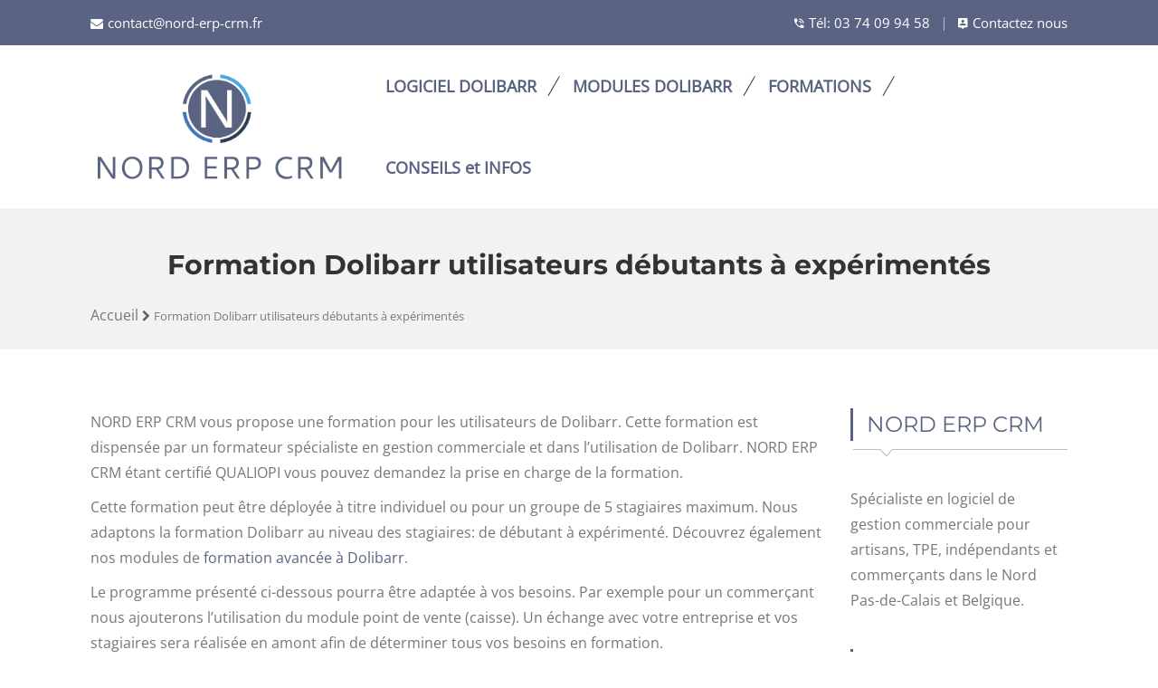

--- FILE ---
content_type: text/html; charset=UTF-8
request_url: https://www.nord-erp-crm.fr/formation-dolibarr-utilisateur-nord-pas-de-calais-belgique/
body_size: 26224
content:
<!DOCTYPE html>
<html lang="fr-FR">
<head>
	<meta charset="UTF-8">
    <meta name='viewport' content='width=device-width, initial-scale=1'>	<meta http-equiv="X-UA-Compatible" content="IE=edge">
	<meta name='robots' content='index, follow, max-image-preview:large, max-snippet:-1, max-video-preview:-1' />
	<style>img:is([sizes="auto" i], [sizes^="auto," i]) { contain-intrinsic-size: 3000px 1500px }</style>
	
	<!-- This site is optimized with the Yoast SEO plugin v25.8 - https://yoast.com/wordpress/plugins/seo/ -->
	<title>Formation Dolibarr utilisateurs débutants à expérimentés - NORD ERP CRM</title>
	<meta name="description" content="Améliorez votre gestion commerciale avec notre formation Dolibarr utilisateur débutant à expérimenté dans le Nord Pas-de-Calais et aussi France et Belgique." />
	<link rel="canonical" href="https://www.nord-erp-crm.fr/formation-dolibarr-utilisateur-nord-pas-de-calais-belgique/" />
	<meta property="og:locale" content="fr_FR" />
	<meta property="og:type" content="article" />
	<meta property="og:title" content="Formation Dolibarr utilisateurs débutants à expérimentés - NORD ERP CRM" />
	<meta property="og:description" content="Améliorez votre gestion commerciale avec notre formation Dolibarr utilisateur débutant à expérimenté dans le Nord Pas-de-Calais et aussi France et Belgique." />
	<meta property="og:url" content="https://www.nord-erp-crm.fr/formation-dolibarr-utilisateur-nord-pas-de-calais-belgique/" />
	<meta property="og:site_name" content="NORD ERP CRM" />
	<meta property="article:publisher" content="https://www.facebook.com/herbergementdolibarr/" />
	<meta property="article:modified_time" content="2025-01-02T16:30:17+00:00" />
	<meta property="og:image" content="https://www.nord-erp-crm.fr/wp-content/uploads/2019/09/formation-dolibarr-utilisateur.jpg" />
	<meta property="og:image:width" content="445" />
	<meta property="og:image:height" content="300" />
	<meta property="og:image:type" content="image/jpeg" />
	<meta name="twitter:card" content="summary_large_image" />
	<meta name="twitter:site" content="@Nord_erp_crm" />
	<meta name="twitter:label1" content="Durée de lecture estimée" />
	<meta name="twitter:data1" content="4 minutes" />
	<script type="application/ld+json" class="yoast-schema-graph">{"@context":"https://schema.org","@graph":[{"@type":"WebPage","@id":"https://www.nord-erp-crm.fr/formation-dolibarr-utilisateur-nord-pas-de-calais-belgique/","url":"https://www.nord-erp-crm.fr/formation-dolibarr-utilisateur-nord-pas-de-calais-belgique/","name":"Formation Dolibarr utilisateurs débutants à expérimentés - NORD ERP CRM","isPartOf":{"@id":"https://www.nord-erp-crm.fr/#website"},"primaryImageOfPage":{"@id":"https://www.nord-erp-crm.fr/formation-dolibarr-utilisateur-nord-pas-de-calais-belgique/#primaryimage"},"image":{"@id":"https://www.nord-erp-crm.fr/formation-dolibarr-utilisateur-nord-pas-de-calais-belgique/#primaryimage"},"thumbnailUrl":"https://www.nord-erp-crm.fr/wp-content/uploads/2019/09/formation-dolibarr-utilisateur.jpg","datePublished":"2019-09-06T10:07:43+00:00","dateModified":"2025-01-02T16:30:17+00:00","description":"Améliorez votre gestion commerciale avec notre formation Dolibarr utilisateur débutant à expérimenté dans le Nord Pas-de-Calais et aussi France et Belgique.","breadcrumb":{"@id":"https://www.nord-erp-crm.fr/formation-dolibarr-utilisateur-nord-pas-de-calais-belgique/#breadcrumb"},"inLanguage":"fr-FR","potentialAction":[{"@type":"ReadAction","target":["https://www.nord-erp-crm.fr/formation-dolibarr-utilisateur-nord-pas-de-calais-belgique/"]}]},{"@type":"ImageObject","inLanguage":"fr-FR","@id":"https://www.nord-erp-crm.fr/formation-dolibarr-utilisateur-nord-pas-de-calais-belgique/#primaryimage","url":"https://www.nord-erp-crm.fr/wp-content/uploads/2019/09/formation-dolibarr-utilisateur.jpg","contentUrl":"https://www.nord-erp-crm.fr/wp-content/uploads/2019/09/formation-dolibarr-utilisateur.jpg","width":445,"height":300,"caption":"Formation Dolibarr utilisateur Nord Belgique"},{"@type":"BreadcrumbList","@id":"https://www.nord-erp-crm.fr/formation-dolibarr-utilisateur-nord-pas-de-calais-belgique/#breadcrumb","itemListElement":[{"@type":"ListItem","position":1,"name":"Accueil","item":"https://www.nord-erp-crm.fr/"},{"@type":"ListItem","position":2,"name":"Formation Dolibarr utilisateurs débutants à expérimentés"}]},{"@type":"WebSite","@id":"https://www.nord-erp-crm.fr/#website","url":"https://www.nord-erp-crm.fr/","name":"NORD ERP CRM","description":"Expert Dolibarr hauts de France","publisher":{"@id":"https://www.nord-erp-crm.fr/#organization"},"potentialAction":[{"@type":"SearchAction","target":{"@type":"EntryPoint","urlTemplate":"https://www.nord-erp-crm.fr/?s={search_term_string}"},"query-input":{"@type":"PropertyValueSpecification","valueRequired":true,"valueName":"search_term_string"}}],"inLanguage":"fr-FR"},{"@type":"Organization","@id":"https://www.nord-erp-crm.fr/#organization","name":"NORD ERP CRM","url":"https://www.nord-erp-crm.fr/","logo":{"@type":"ImageObject","inLanguage":"fr-FR","@id":"https://www.nord-erp-crm.fr/#/schema/logo/image/","url":"https://www.nord-erp-crm.fr/wp-content/uploads/2021/09/LogoC.jpg","contentUrl":"https://www.nord-erp-crm.fr/wp-content/uploads/2021/09/LogoC.jpg","width":115,"height":116,"caption":"NORD ERP CRM"},"image":{"@id":"https://www.nord-erp-crm.fr/#/schema/logo/image/"},"sameAs":["https://www.facebook.com/herbergementdolibarr/","https://x.com/Nord_erp_crm","https://www.linkedin.com/in/nord-erp-crm-b527b613a/"]}]}</script>
	<!-- / Yoast SEO plugin. -->



<link rel="alternate" type="application/rss+xml" title="NORD ERP CRM &raquo; Flux" href="https://www.nord-erp-crm.fr/feed/" />
<link rel="alternate" type="application/rss+xml" title="NORD ERP CRM &raquo; Flux des commentaires" href="https://www.nord-erp-crm.fr/comments/feed/" />
<style id='wp-emoji-styles-inline-css' type='text/css'>

	img.wp-smiley, img.emoji {
		display: inline !important;
		border: none !important;
		box-shadow: none !important;
		height: 1em !important;
		width: 1em !important;
		margin: 0 0.07em !important;
		vertical-align: -0.1em !important;
		background: none !important;
		padding: 0 !important;
	}
</style>
<link rel='stylesheet' id='wp-block-library-css' href='https://www.nord-erp-crm.fr/wp-includes/css/dist/block-library/style.min.css?ver=e1a95316bc6c4093f2ac69e786c183fc' type='text/css' media='all' />
<style id='classic-theme-styles-inline-css' type='text/css'>
/*! This file is auto-generated */
.wp-block-button__link{color:#fff;background-color:#32373c;border-radius:9999px;box-shadow:none;text-decoration:none;padding:calc(.667em + 2px) calc(1.333em + 2px);font-size:1.125em}.wp-block-file__button{background:#32373c;color:#fff;text-decoration:none}
</style>
<style id='global-styles-inline-css' type='text/css'>
:root{--wp--preset--aspect-ratio--square: 1;--wp--preset--aspect-ratio--4-3: 4/3;--wp--preset--aspect-ratio--3-4: 3/4;--wp--preset--aspect-ratio--3-2: 3/2;--wp--preset--aspect-ratio--2-3: 2/3;--wp--preset--aspect-ratio--16-9: 16/9;--wp--preset--aspect-ratio--9-16: 9/16;--wp--preset--color--black: #000000;--wp--preset--color--cyan-bluish-gray: #abb8c3;--wp--preset--color--white: #ffffff;--wp--preset--color--pale-pink: #f78da7;--wp--preset--color--vivid-red: #cf2e2e;--wp--preset--color--luminous-vivid-orange: #ff6900;--wp--preset--color--luminous-vivid-amber: #fcb900;--wp--preset--color--light-green-cyan: #7bdcb5;--wp--preset--color--vivid-green-cyan: #00d084;--wp--preset--color--pale-cyan-blue: #8ed1fc;--wp--preset--color--vivid-cyan-blue: #0693e3;--wp--preset--color--vivid-purple: #9b51e0;--wp--preset--gradient--vivid-cyan-blue-to-vivid-purple: linear-gradient(135deg,rgba(6,147,227,1) 0%,rgb(155,81,224) 100%);--wp--preset--gradient--light-green-cyan-to-vivid-green-cyan: linear-gradient(135deg,rgb(122,220,180) 0%,rgb(0,208,130) 100%);--wp--preset--gradient--luminous-vivid-amber-to-luminous-vivid-orange: linear-gradient(135deg,rgba(252,185,0,1) 0%,rgba(255,105,0,1) 100%);--wp--preset--gradient--luminous-vivid-orange-to-vivid-red: linear-gradient(135deg,rgba(255,105,0,1) 0%,rgb(207,46,46) 100%);--wp--preset--gradient--very-light-gray-to-cyan-bluish-gray: linear-gradient(135deg,rgb(238,238,238) 0%,rgb(169,184,195) 100%);--wp--preset--gradient--cool-to-warm-spectrum: linear-gradient(135deg,rgb(74,234,220) 0%,rgb(151,120,209) 20%,rgb(207,42,186) 40%,rgb(238,44,130) 60%,rgb(251,105,98) 80%,rgb(254,248,76) 100%);--wp--preset--gradient--blush-light-purple: linear-gradient(135deg,rgb(255,206,236) 0%,rgb(152,150,240) 100%);--wp--preset--gradient--blush-bordeaux: linear-gradient(135deg,rgb(254,205,165) 0%,rgb(254,45,45) 50%,rgb(107,0,62) 100%);--wp--preset--gradient--luminous-dusk: linear-gradient(135deg,rgb(255,203,112) 0%,rgb(199,81,192) 50%,rgb(65,88,208) 100%);--wp--preset--gradient--pale-ocean: linear-gradient(135deg,rgb(255,245,203) 0%,rgb(182,227,212) 50%,rgb(51,167,181) 100%);--wp--preset--gradient--electric-grass: linear-gradient(135deg,rgb(202,248,128) 0%,rgb(113,206,126) 100%);--wp--preset--gradient--midnight: linear-gradient(135deg,rgb(2,3,129) 0%,rgb(40,116,252) 100%);--wp--preset--font-size--small: 13px;--wp--preset--font-size--medium: 20px;--wp--preset--font-size--large: 36px;--wp--preset--font-size--x-large: 42px;--wp--preset--spacing--20: 0.44rem;--wp--preset--spacing--30: 0.67rem;--wp--preset--spacing--40: 1rem;--wp--preset--spacing--50: 1.5rem;--wp--preset--spacing--60: 2.25rem;--wp--preset--spacing--70: 3.38rem;--wp--preset--spacing--80: 5.06rem;--wp--preset--shadow--natural: 6px 6px 9px rgba(0, 0, 0, 0.2);--wp--preset--shadow--deep: 12px 12px 50px rgba(0, 0, 0, 0.4);--wp--preset--shadow--sharp: 6px 6px 0px rgba(0, 0, 0, 0.2);--wp--preset--shadow--outlined: 6px 6px 0px -3px rgba(255, 255, 255, 1), 6px 6px rgba(0, 0, 0, 1);--wp--preset--shadow--crisp: 6px 6px 0px rgba(0, 0, 0, 1);}:where(.is-layout-flex){gap: 0.5em;}:where(.is-layout-grid){gap: 0.5em;}body .is-layout-flex{display: flex;}.is-layout-flex{flex-wrap: wrap;align-items: center;}.is-layout-flex > :is(*, div){margin: 0;}body .is-layout-grid{display: grid;}.is-layout-grid > :is(*, div){margin: 0;}:where(.wp-block-columns.is-layout-flex){gap: 2em;}:where(.wp-block-columns.is-layout-grid){gap: 2em;}:where(.wp-block-post-template.is-layout-flex){gap: 1.25em;}:where(.wp-block-post-template.is-layout-grid){gap: 1.25em;}.has-black-color{color: var(--wp--preset--color--black) !important;}.has-cyan-bluish-gray-color{color: var(--wp--preset--color--cyan-bluish-gray) !important;}.has-white-color{color: var(--wp--preset--color--white) !important;}.has-pale-pink-color{color: var(--wp--preset--color--pale-pink) !important;}.has-vivid-red-color{color: var(--wp--preset--color--vivid-red) !important;}.has-luminous-vivid-orange-color{color: var(--wp--preset--color--luminous-vivid-orange) !important;}.has-luminous-vivid-amber-color{color: var(--wp--preset--color--luminous-vivid-amber) !important;}.has-light-green-cyan-color{color: var(--wp--preset--color--light-green-cyan) !important;}.has-vivid-green-cyan-color{color: var(--wp--preset--color--vivid-green-cyan) !important;}.has-pale-cyan-blue-color{color: var(--wp--preset--color--pale-cyan-blue) !important;}.has-vivid-cyan-blue-color{color: var(--wp--preset--color--vivid-cyan-blue) !important;}.has-vivid-purple-color{color: var(--wp--preset--color--vivid-purple) !important;}.has-black-background-color{background-color: var(--wp--preset--color--black) !important;}.has-cyan-bluish-gray-background-color{background-color: var(--wp--preset--color--cyan-bluish-gray) !important;}.has-white-background-color{background-color: var(--wp--preset--color--white) !important;}.has-pale-pink-background-color{background-color: var(--wp--preset--color--pale-pink) !important;}.has-vivid-red-background-color{background-color: var(--wp--preset--color--vivid-red) !important;}.has-luminous-vivid-orange-background-color{background-color: var(--wp--preset--color--luminous-vivid-orange) !important;}.has-luminous-vivid-amber-background-color{background-color: var(--wp--preset--color--luminous-vivid-amber) !important;}.has-light-green-cyan-background-color{background-color: var(--wp--preset--color--light-green-cyan) !important;}.has-vivid-green-cyan-background-color{background-color: var(--wp--preset--color--vivid-green-cyan) !important;}.has-pale-cyan-blue-background-color{background-color: var(--wp--preset--color--pale-cyan-blue) !important;}.has-vivid-cyan-blue-background-color{background-color: var(--wp--preset--color--vivid-cyan-blue) !important;}.has-vivid-purple-background-color{background-color: var(--wp--preset--color--vivid-purple) !important;}.has-black-border-color{border-color: var(--wp--preset--color--black) !important;}.has-cyan-bluish-gray-border-color{border-color: var(--wp--preset--color--cyan-bluish-gray) !important;}.has-white-border-color{border-color: var(--wp--preset--color--white) !important;}.has-pale-pink-border-color{border-color: var(--wp--preset--color--pale-pink) !important;}.has-vivid-red-border-color{border-color: var(--wp--preset--color--vivid-red) !important;}.has-luminous-vivid-orange-border-color{border-color: var(--wp--preset--color--luminous-vivid-orange) !important;}.has-luminous-vivid-amber-border-color{border-color: var(--wp--preset--color--luminous-vivid-amber) !important;}.has-light-green-cyan-border-color{border-color: var(--wp--preset--color--light-green-cyan) !important;}.has-vivid-green-cyan-border-color{border-color: var(--wp--preset--color--vivid-green-cyan) !important;}.has-pale-cyan-blue-border-color{border-color: var(--wp--preset--color--pale-cyan-blue) !important;}.has-vivid-cyan-blue-border-color{border-color: var(--wp--preset--color--vivid-cyan-blue) !important;}.has-vivid-purple-border-color{border-color: var(--wp--preset--color--vivid-purple) !important;}.has-vivid-cyan-blue-to-vivid-purple-gradient-background{background: var(--wp--preset--gradient--vivid-cyan-blue-to-vivid-purple) !important;}.has-light-green-cyan-to-vivid-green-cyan-gradient-background{background: var(--wp--preset--gradient--light-green-cyan-to-vivid-green-cyan) !important;}.has-luminous-vivid-amber-to-luminous-vivid-orange-gradient-background{background: var(--wp--preset--gradient--luminous-vivid-amber-to-luminous-vivid-orange) !important;}.has-luminous-vivid-orange-to-vivid-red-gradient-background{background: var(--wp--preset--gradient--luminous-vivid-orange-to-vivid-red) !important;}.has-very-light-gray-to-cyan-bluish-gray-gradient-background{background: var(--wp--preset--gradient--very-light-gray-to-cyan-bluish-gray) !important;}.has-cool-to-warm-spectrum-gradient-background{background: var(--wp--preset--gradient--cool-to-warm-spectrum) !important;}.has-blush-light-purple-gradient-background{background: var(--wp--preset--gradient--blush-light-purple) !important;}.has-blush-bordeaux-gradient-background{background: var(--wp--preset--gradient--blush-bordeaux) !important;}.has-luminous-dusk-gradient-background{background: var(--wp--preset--gradient--luminous-dusk) !important;}.has-pale-ocean-gradient-background{background: var(--wp--preset--gradient--pale-ocean) !important;}.has-electric-grass-gradient-background{background: var(--wp--preset--gradient--electric-grass) !important;}.has-midnight-gradient-background{background: var(--wp--preset--gradient--midnight) !important;}.has-small-font-size{font-size: var(--wp--preset--font-size--small) !important;}.has-medium-font-size{font-size: var(--wp--preset--font-size--medium) !important;}.has-large-font-size{font-size: var(--wp--preset--font-size--large) !important;}.has-x-large-font-size{font-size: var(--wp--preset--font-size--x-large) !important;}
:where(.wp-block-post-template.is-layout-flex){gap: 1.25em;}:where(.wp-block-post-template.is-layout-grid){gap: 1.25em;}
:where(.wp-block-columns.is-layout-flex){gap: 2em;}:where(.wp-block-columns.is-layout-grid){gap: 2em;}
:root :where(.wp-block-pullquote){font-size: 1.5em;line-height: 1.6;}
</style>
<link data-minify="1" rel='stylesheet' id='dt-animation-css-css' href='https://www.nord-erp-crm.fr/wp-content/cache/min/1/wp-content/plugins/designthemes-core-features/shortcodes/css/animations.css?ver=1756383798' type='text/css' media='all' />
<link data-minify="1" rel='stylesheet' id='dt-slick-css-css' href='https://www.nord-erp-crm.fr/wp-content/cache/min/1/wp-content/plugins/designthemes-core-features/shortcodes/css/slick.css?ver=1756383798' type='text/css' media='all' />
<link data-minify="1" rel='stylesheet' id='dt-sc-css-css' href='https://www.nord-erp-crm.fr/wp-content/cache/min/1/wp-content/plugins/designthemes-core-features/shortcodes/css/shortcodes.css?ver=1756383798' type='text/css' media='all' />
<link data-minify="1" rel='stylesheet' id='js_composer_front-css' href='https://www.nord-erp-crm.fr/wp-content/cache/min/1/wp-content/plugins/js_composer/assets/css/js_composer.min.css?ver=1756383800' type='text/css' media='all' />
<link rel='stylesheet' id='bsf-Defaults-css' href='https://www.nord-erp-crm.fr/wp-content/uploads/smile_fonts/Defaults/Defaults.css?ver=e1a95316bc6c4093f2ac69e786c183fc' type='text/css' media='all' />
<link rel='stylesheet' id='ultimate-style-css' href='https://www.nord-erp-crm.fr/wp-content/plugins/Ultimate_VC_Addons/assets/min-css/style.min.css?ver=3.16.12' type='text/css' media='all' />
<link rel='stylesheet' id='ultimate-animate-css' href='https://www.nord-erp-crm.fr/wp-content/plugins/Ultimate_VC_Addons/assets/min-css/animate.min.css?ver=3.16.12' type='text/css' media='all' />
<link rel='stylesheet' id='ultimate-tooltip-css' href='https://www.nord-erp-crm.fr/wp-content/plugins/Ultimate_VC_Addons/assets/min-css/tooltip.min.css?ver=3.16.12' type='text/css' media='all' />
<link rel='stylesheet' id='agencies-css' href='https://www.nord-erp-crm.fr/wp-content/themes/agencies/style.css?ver=1.1' type='text/css' media='all' />
<style id='agencies-inline-css' type='text/css'>
.dt-sc-menu-sorting a { color: rgba(90,100,130, 0.6) }.dt-sc-team.type2 .dt-sc-team-thumb .dt-sc-team-thumb-overlay, .dt-sc-hexagon-image span:before, .dt-sc-keynote-speakers .dt-sc-speakers-thumb .dt-sc-speakers-thumb-overlay {  background: rgba(90,100,130, 0.9) }.portfolio .image-overlay, .portfolio.type4 .image-overlay, .recent-portfolio-widget ul li a:before, .dt-sc-image-caption.type2:hover .dt-sc-image-content, .dt-sc-timeline-section.type4 .dt-sc-timeline-thumb-overlay, .dt-sc-fitness-program-short-details-wrapper .dt-sc-fitness-program-short-details, .dt-sc-yoga-classes .dt-sc-yoga-classes-image-wrapper:before, .dt-sc-yoga-course .dt-sc-yoga-course-thumb-overlay, .dt-sc-yoga-program .dt-sc-yoga-program-thumb-overlay, .dt-sc-yoga-pose .dt-sc-yoga-pose-thumb:before, .dt-sc-yoga-teacher .dt-sc-yoga-teacher-thumb:before, .dt-sc-doctors .dt-sc-doctors-thumb-overlay, .dt-sc-event-addon > .dt-sc-event-addon-date, .dt-sc-course .dt-sc-course-overlay, .dt-sc-process-steps .dt-sc-process-thumb-overlay { background: rgba(90,100,130, 0.9) }.dt-sc-icon-box.type10:hover .icon-wrapper:before { box-shadow:7px 0px 0px 0px #5a6482}.dt-sc-counter.type6 .dt-sc-couter-icon-holder:before { box-shadow:5px 1px 0px 0px #5a6482}.dt-sc-button.with-shadow.white, .dt-sc-pr-tb-col.type2 .dt-sc-buy-now a { box-shadow:3px 3px 0px 0px #5a6482}.dt-sc-restaurant-events-list .dt-sc-restaurant-event-details h6:before { border-bottom-color: rgba(90,100,130,0.6) }@media only screen and (max-width: 767px) { 
				.dt-sc-contact-info.type4:after, .dt-sc-icon-box.type10 .icon-content h4:after, .dt-sc-counter.type6.last h4::before, .dt-sc-counter.type6 h4::after, #tribe-events-content .tribe-events-calendar td.tribe-events-present.mobile-active:hover, .tribe-events-calendar td.tribe-events-present.mobile-active, .tribe-events-calendar td.tribe-events-present.mobile-active div[id*=tribe-events-daynum-], .tribe-events-calendar td.tribe-events-present.mobile-active div[id*=tribe-events-daynum-] a, .tribe-events-sub-nav li a { background-color:#5a6482} 
				.dt-sc-timeline-section.type2, .dt-sc-timeline-section.type2::before { border-color:#5a6482} 
			}
</style>
<link data-minify="1" rel='stylesheet' id='agencies-base-css' href='https://www.nord-erp-crm.fr/wp-content/cache/min/1/wp-content/themes/agencies/css/base.css?ver=1756383798' type='text/css' media='all' />
<link data-minify="1" rel='stylesheet' id='agencies-grid-css' href='https://www.nord-erp-crm.fr/wp-content/cache/min/1/wp-content/themes/agencies/css/grid.css?ver=1756383798' type='text/css' media='all' />
<link data-minify="1" rel='stylesheet' id='agencies-widget-css' href='https://www.nord-erp-crm.fr/wp-content/cache/min/1/wp-content/themes/agencies/css/widget.css?ver=1756383798' type='text/css' media='all' />
<link data-minify="1" rel='stylesheet' id='agencies-layout-css' href='https://www.nord-erp-crm.fr/wp-content/cache/min/1/wp-content/themes/agencies/css/layout.css?ver=1756383800' type='text/css' media='all' />
<link data-minify="1" rel='stylesheet' id='agencies-blog-css' href='https://www.nord-erp-crm.fr/wp-content/cache/min/1/wp-content/themes/agencies/css/blog.css?ver=1756383800' type='text/css' media='all' />
<link data-minify="1" rel='stylesheet' id='agencies-contact-css' href='https://www.nord-erp-crm.fr/wp-content/cache/min/1/wp-content/themes/agencies/css/contact.css?ver=1756383800' type='text/css' media='all' />
<link data-minify="1" rel='stylesheet' id='agencies-custom-class-css' href='https://www.nord-erp-crm.fr/wp-content/cache/min/1/wp-content/themes/agencies/css/custom-class.css?ver=1756383800' type='text/css' media='all' />
<link rel='stylesheet' id='prettyphoto-css' href='https://www.nord-erp-crm.fr/wp-content/plugins/js_composer/assets/lib/prettyphoto/css/prettyPhoto.min.css?ver=5.1.1' type='text/css' media='all' />
<link data-minify="1" rel='stylesheet' id='custom-font-awesome-css' href='https://www.nord-erp-crm.fr/wp-content/cache/min/1/wp-content/themes/agencies/css/font-awesome.min.css?ver=1756383800' type='text/css' media='all' />
<link data-minify="1" rel='stylesheet' id='pe-icon-7-stroke-css' href='https://www.nord-erp-crm.fr/wp-content/cache/min/1/wp-content/themes/agencies/css/pe-icon-7-stroke.css?ver=1756383800' type='text/css' media='all' />
<link data-minify="1" rel='stylesheet' id='stroke-gap-icons-style-css' href='https://www.nord-erp-crm.fr/wp-content/cache/min/1/wp-content/themes/agencies/css/stroke-gap-icons-style.css?ver=1756383800' type='text/css' media='all' />
<link data-minify="1" rel='stylesheet' id='icon-moon-css' href='https://www.nord-erp-crm.fr/wp-content/cache/min/1/wp-content/themes/agencies/css/icon-moon.css?ver=1756383800' type='text/css' media='all' />
<link data-minify="1" rel='stylesheet' id='material-design-iconic-css' href='https://www.nord-erp-crm.fr/wp-content/cache/min/1/wp-content/themes/agencies/css/material-design-iconic-font.min.css?ver=1756383800' type='text/css' media='all' />
<link data-minify="1" rel='stylesheet' id='agencies-responsive-css' href='https://www.nord-erp-crm.fr/wp-content/cache/min/1/wp-content/themes/agencies/css/responsive.css?ver=1756383802' type='text/css' media='all' />
<link rel='stylesheet' id='agencies-custom-css' href='https://www.nord-erp-crm.fr/wp-content/themes/agencies/css/custom.css?ver=1.1' type='text/css' media='all' />
<script type="text/javascript" src="https://www.nord-erp-crm.fr/wp-includes/js/jquery/jquery.min.js?ver=3.7.1" id="jquery-core-js"></script>
<script type="text/javascript" src="https://www.nord-erp-crm.fr/wp-includes/js/jquery/jquery-migrate.min.js?ver=3.4.1" id="jquery-migrate-js" data-rocket-defer defer></script>
<script type="text/javascript" src="https://www.nord-erp-crm.fr/wp-content/plugins/related-posts-thumbnails/assets/js/front.min.js?ver=4.3.1" id="rpt_front_style-js" data-rocket-defer defer></script>
<script data-minify="1" type="text/javascript" src="https://www.nord-erp-crm.fr/wp-content/cache/min/1/wp-content/plugins/related-posts-thumbnails/assets/js/lazy-load.js?ver=1756383802" id="rpt-lazy-load-js" data-rocket-defer defer></script>
<script type="text/javascript" src="https://www.nord-erp-crm.fr/wp-content/plugins/Ultimate_VC_Addons/assets/min-js/ultimate-params.min.js?ver=3.16.12" id="ultimate-vc-params-js" data-rocket-defer defer></script>
<script type="text/javascript" src="https://www.nord-erp-crm.fr/wp-content/plugins/Ultimate_VC_Addons/assets/min-js/jquery-appear.min.js?ver=3.16.12" id="ultimate-appear-js" data-rocket-defer defer></script>
<script type="text/javascript" src="https://www.nord-erp-crm.fr/wp-content/plugins/Ultimate_VC_Addons/assets/min-js/custom.min.js?ver=3.16.12" id="ultimate-custom-js" data-rocket-defer defer></script>
<script data-minify="1" type="text/javascript" src="https://www.nord-erp-crm.fr/wp-content/cache/min/1/wp-content/themes/agencies/framework/js/modernizr.custom.js?ver=1756383802" id="modernizr-custom-js" data-rocket-defer defer></script>
<link rel="https://api.w.org/" href="https://www.nord-erp-crm.fr/wp-json/" /><link rel="alternate" title="JSON" type="application/json" href="https://www.nord-erp-crm.fr/wp-json/wp/v2/pages/11331" /><link rel="EditURI" type="application/rsd+xml" title="RSD" href="https://www.nord-erp-crm.fr/xmlrpc.php?rsd" />
<link rel='shortlink' href='https://www.nord-erp-crm.fr/?p=11331' />
<link rel="alternate" title="oEmbed (JSON)" type="application/json+oembed" href="https://www.nord-erp-crm.fr/wp-json/oembed/1.0/embed?url=https%3A%2F%2Fwww.nord-erp-crm.fr%2Fformation-dolibarr-utilisateur-nord-pas-de-calais-belgique%2F" />
<link rel="alternate" title="oEmbed (XML)" type="text/xml+oembed" href="https://www.nord-erp-crm.fr/wp-json/oembed/1.0/embed?url=https%3A%2F%2Fwww.nord-erp-crm.fr%2Fformation-dolibarr-utilisateur-nord-pas-de-calais-belgique%2F&#038;format=xml" />
        <style>
            #related_posts_thumbnails li {
                border-right: 1px solid #dddddd;
                background-color: #ffffff            }

            #related_posts_thumbnails li:hover {
                background-color: #eeeeee;
            }

            .relpost_content {
                font-size: 12px;
                color: #333333;
            }

            .relpost-block-single {
                background-color: #ffffff;
                border-right: 1px solid #dddddd;
                border-left: 1px solid #dddddd;
                margin-right: -1px;
            }

            .relpost-block-single:hover {
                background-color: #eeeeee;
            }
        </style>

        <meta name="generator" content="Powered by Visual Composer - drag and drop page builder for WordPress."/>
<!--[if lte IE 9]><link rel="stylesheet" type="text/css" href="https://www.nord-erp-crm.fr/wp-content/plugins/js_composer/assets/css/vc_lte_ie9.min.css" media="screen"><![endif]--><link rel="amphtml" href="https://www.nord-erp-crm.fr/formation-dolibarr-utilisateur-nord-pas-de-calais-belgique/?amp"><style id="uagb-style-conditional-extension">@media (min-width: 1025px){body .uag-hide-desktop.uagb-google-map__wrap,body .uag-hide-desktop{display:none !important}}@media (min-width: 768px) and (max-width: 1024px){body .uag-hide-tab.uagb-google-map__wrap,body .uag-hide-tab{display:none !important}}@media (max-width: 767px){body .uag-hide-mob.uagb-google-map__wrap,body .uag-hide-mob{display:none !important}}</style><link rel="icon" href="https://www.nord-erp-crm.fr/wp-content/uploads/2021/09/cropped-LogoC-32x32.jpg" sizes="32x32" />
<link rel="icon" href="https://www.nord-erp-crm.fr/wp-content/uploads/2021/09/cropped-LogoC-192x192.jpg" sizes="192x192" />
<link rel="apple-touch-icon" href="https://www.nord-erp-crm.fr/wp-content/uploads/2021/09/cropped-LogoC-180x180.jpg" />
<meta name="msapplication-TileImage" content="https://www.nord-erp-crm.fr/wp-content/uploads/2021/09/cropped-LogoC-270x270.jpg" />
		<style type="text/css" id="wp-custom-css">
			
/* alignement titres 'nos prestations' */
.vc_custom_1537167826843{margin-top:8px;}

/* effacment du background bleu dans coin du menu nav */
#main-menu ul li.menu-item-simple-parent ul:before { border: none;}

#main-menu ul li.menu-item-simple-parent ul:after { border: none;}

/* hover bleu sur menu nav haut */
#main-menu .menu-item-megamenu-parent.menu-links-with-arrow .megamenu-child-container ul.sub-menu > li > ul > li > a, #main-menu ul li.menu-item-simple-parent.menu-links-with-arrow ul > li > a:hover {
	color: white;
	background-color:#377899;
	border-radius: 0 10px 0px 10px;
}


/* Alignement texte pourquoi nous choisir */
.wpb_wrapper ul li {
	width: 90%; margin-left: 5%; text-align: left;
}




/* bouton support */
#wpsp_helpdesk_agent:hover {width: 65px;}

/* alignement puce footer */
.widget ul li {line-height:24px;}

/* effacement trait séparation */
.dt-sc-icon-box.type1 .icon-content h4:before {
	display:none;
}

/* bar top fixed */
.top-bar{position:fixed;}
.main-header-wrapper{margin-top:50px;}

#wpsp_helpdesk_agent { border:none;}

/* redimenssion logo */

#logo a { width: 100%; height:auto; margin-top:20px; margin-bottom:20px;}
.main-header { align-items:center;}

#main-menu > ul.menu > li > a {
	font-size:18px; 
}

.menu-wrapper {
	  width: 100%;
}

/* suppression des dates,commentaire des articles */
.blog-entry .entry-meta{display:none;}		</style>
		<style id="kirki-inline-styles">a, h1 a:hover, h2 a:hover, h3 a:hover, h4 a:hover, h5 a:hover, h6 a:hover, .dt-sc-skin-highlight-color{color:#5a6482;}.menu-icons-wrapper .search a:hover, .menu-icons-wrapper .cart a:hover, .breadcrumb a:hover{color:#5a6482;}#main-menu ul.menu li a:hover, #main-menu > ul.menu > li.current_page_item > a, #main-menu > ul.menu > li.current_page_ancestor > a, #main-menu > ul.menu > li.current-menu-item > a, #main-menu ul.menu > li.current-menu-ancestor > a, #main-menu ul.menu li.menu-item-simple-parent ul > li.current_page_item > a, #main-menu ul.menu li.menu-item-simple-parent ul > li.current_page_ancestor > a, #main-menu ul.menu li.menu-item-simple-parent ul > li.current-menu-item > a, #main-menu ul.menu li.menu-item-simple-parent ul > li.current-menu-ancestor > a, #main-menu ul.menu li.menu-item-simple-parent ul li a:hover, #main-menu ul.menu > li.menu-item-simple-parent:hover > a, #main-menu ul.menu li.menu-item-megamenu-parent:hover > a, #main-menu ul.menu li.menu-item-simple-parent ul li:hover > a, #main-menu .megamenu-child-container ul.sub-menu > li > ul li a:hover, #main-menu .megamenu-child-container ul.sub-menu > li.current_page_item > a, #main-menu .megamenu-child-container ul.sub-menu > li.current_page_ancestor > a, #main-menu .megamenu-child-container ul.sub-menu > li.current-menu-item > a, #main-menu .megamenu-child-container ul.sub-menu > li.current-menu-ancestor > a, #main-menu .megamenu-child-container ul.sub-menu > li.current_page_item > span, #main-menu .megamenu-child-container ul.sub-menu > li.current_page_ancestor > span, #main-menu .megamenu-child-container ul.sub-menu > li.current-menu-item > span, #main-menu .megamenu-child-container ul.sub-menu > li.current-menu-ancestor > span, #main-menu .megamenu-child-container.dt-sc-dark-bg > ul.sub-menu > li > a:hover, #main-menu .megamenu-child-container.dt-sc-dark-bg ul.sub-menu > li > ul li a:hover, #main-menu .megamenu-child-container.dt-sc-dark-bg ul.sub-menu > li > ul li a:hover .fa{color:#5a6482;}.left-header .menu-active-highlight-grey #main-menu > ul.menu > li.current_page_item > a, .left-header .menu-active-highlight-grey #main-menu > ul.menu > li.current_page_ancestor > a, .left-header .menu-active-highlight-grey #main-menu > ul.menu > li.current-menu-item > a, .left-header .menu-active-highlight-grey #main-menu > ul.menu > li.current-menu-ancestor > a{color:#5a6482;}.blog-entry .entry-meta a:hover, .blog-entry.entry-date-left .entry-date a:hover, .blog-entry.entry-date-author-left .entry-date-author .comments:hover, .blog-entry.entry-date-author-left .entry-date-author .comments:hover i, .entry-meta-data p a:hover, .blog-entry.entry-date-author-left .entry-date-author .entry-author a:hover, .blog-entry.entry-date-author-left .entry-date-author .comments a:hover, .dt-sc-dark-bg .blog-medium-style.white-highlight .dt-sc-button.fully-rounded-border{color:#5a6482;}.widget #wp-calendar td a:hover, .dt-sc-dark-bg .widget #wp-calendar td a:hover, .secondary-sidebar .widget ul li > a:hover, .dt-sc-practices-list li:before, .secondary-sidebar .type15 .widget.widget_recent_reviews ul li .reviewer, .secondary-sidebar .type15 .widget.widget_top_rated_products ul li .amount.amount, #main-menu .menu-item-widget-area-container .widget ul li > a:hover, #main-menu .dt-sc-dark-bg .menu-item-widget-area-container .widget ul li > a:hover, #main-menu .dt-sc-dark-bg .menu-item-widget-area-container .widget_recent_posts .entry-title h4 a:hover, #main-menu ul li.menu-item-simple-parent.dt-sc-dark-bg ul li a:hover, #main-menu .menu-item-widget-area-container .widget li:hover:before{color:#5a6482;}#footer a:hover, .left-header-footer .dt-sc-sociable.filled li a{color:#5a6482;}.portfolio .image-overlay .links a:hover, .portfolio.type7 .image-overlay .links a, .project-details li a:hover, .portfolio-categories a:hover, .dt-portfolio-single-slider-wrapper #bx-pager a.active:hover:before, .dt-portfolio-single-slider-wrapper #bx-pager a{color:#5a6482;}ul.side-nav li a:hover, .available-domains li span, .dt-sc-popular-procedures .details .duration, .dt-sc-popular-procedures .details .price, .dt-sc-text-with-icon span, blockquote.type4 > cite, .dt-sc-contact-info.type3 span, .dt-sc-pr-tb-col.type2 .dt-sc-buy-now a, .dt-sc-events-list .dt-sc-event-title h5 a, .woocommerce-MyAccount-navigation ul > li.is-active > a{color:#5a6482;}.dt-sc-button.fully-rounded-border, .dt-sc-button.rounded-border, .dt-sc-button.bordered, .dt-sc-button.with-shadow.white, .dt-sc-skin-highlight .dt-sc-button.rounded-border:hover, .dt-sc-skin-highlight .dt-sc-button.bordered:hover, .dt-sc-dark-bg.skin-color .dt-sc-button.fully-rounded-border:hover{color:#5a6482;}.dt-sc-icon-box.type1 .icon-wrapper .icon, .dt-sc-icon-box.type2 .icon-wrapper span, .dt-sc-icon-box.type4 .icon-wrapper span, .dt-sc-icon-box.type5:hover .icon-content h4 a, .dt-sc-icon-box.type5.no-icon-bg:hover .icon-wrapper span, .dt-sc-icon-box.type10 .icon-wrapper span, .dt-sc-icon-box.type10:hover .icon-content h4, .dt-sc-icon-box.type13 .icon-content h4, .dt-sc-icon-box.type14.dt-sc-skin-highlight .icon-wrapper span, .dt-sc-icon-box.type14.dt-sc-skin-highlight .icon-content h4{color:#5a6482;}.dt-sc-testimonial.type4 .dt-sc-testimonial-author cite, .dt-sc-testimonial.type5 .dt-sc-testimonial-author cite, .dt-sc-testimonial.type7 .dt-sc-testimonial-quote blockquote cite, .dt-sc-testimonial.type8 .dt-sc-testimonial-quote blockquote q:before, .dt-sc-testimonial.type8 .dt-sc-testimonial-quote blockquote q:after, .dt-sc-testimonial-special-wrapper:after{color:#5a6482;}ul.dt-sc-tabs-horizontal-frame > li > a.current, ul.dt-sc-tabs-horizontal > li > a.current, ul.dt-sc-tabs-horizontal > li > a:hover, ul.dt-sc-tabs-horizontal-frame > li > a:hover, .type7 ul.dt-sc-tabs-horizontal-frame > li > a.current{color:#5a6482;}ul.dt-sc-tabs-vertical-frame > li > a:hover, ul.dt-sc-tabs-vertical-frame > li.current a, ul.dt-sc-tabs-vertical > li > a.current, .dt-sc-tabs-vertical-frame-container.type2 ul.dt-sc-tabs-vertical-frame > li > a.current:before, ul.dt-sc-tabs-vertical > li > a:hover{color:#5a6482;}.dt-sc-toggle-frame-set > .dt-sc-toggle-accordion.active > a, .dt-sc-toggle-group-set .dt-sc-toggle.active > a, .dt-sc-toggle-frame h5.dt-sc-toggle-accordion.active a, .dt-sc-toggle-frame h5.dt-sc-toggle.active a, .dt-sc-toggle-panel h2 span{color:#5a6482;}.dt-sc-title.with-sub-title h3, .dt-sc-title.script-with-sub-title h2, .dt-sc-title.with-two-color-stripe h2, .dt-sc-hexagon-title h2 span{color:#5a6482;}.dt-sc-image-with-caption h3 a, .dt-sc-image-caption.type3 .dt-sc-image-content h3, .dt-sc-event-image-caption .dt-sc-image-content h3, .dt-sc-image-caption.type8:hover .dt-sc-image-content h3 a:hover{color:#5a6482;}.dt-sc-team.hide-social-role-show-on-hover .dt-sc-team-social.rounded-square li a, .dt-sc-team.rounded .dt-sc-team-details .dt-sc-team-social li a:hover, .dt-sc-team.rounded.team_rounded_border:hover .dt-sc-team-details h4, .dt-sc-team.type2 .dt-sc-team-social.rounded-border li a:hover, .dt-sc-team.type2 .dt-sc-team-social.rounded-square li a:hover, .dt-sc-team.type2 .dt-sc-team-social.square-border li a:hover, .dt-sc-team.type2 .dt-sc-team-social.hexagon-border li a:hover, .dt-sc-team.type2 .dt-sc-team-social.diamond-square-border li a:hover{color:#5a6482;}.dt-sc-timeline .dt-sc-timeline-content h2 span, .dt-sc-hr-timeline-section.type2 .dt-sc-hr-timeline-content:hover h3, .dt-sc-timeline-section.type4 .dt-sc-timeline:hover .dt-sc-timeline-content h2{color:#5a6482;}.dt-sc-sociable.diamond-square-border li:hover a, .dt-sc-sociable.hexagon-border li:hover a, .dt-sc-sociable.hexagon-with-border li:hover a{color:#5a6482;}.dt-sc-counter.type3.diamond-square h4, .dt-sc-counter.type6:hover h4{color:#5a6482;}.dt-sc-menu-sorting a:hover, .dt-sc-menu-sorting a.active-sort, .dt-sc-training-details h6, .dt-sc-fitness-diet:hover .dt-sc-fitness-diet-details h5, table.fit-Diet-table th strong, .dt-sc-hotel-room-single-metadata ul li, .dt-sc-hotel-room .dt-sc-hotel-room-details ul li{color:#5a6482;}th, input[type="submit"], button, input[type="reset"], .loader{background-color:#5a6482;}.left-header #toggle-sidebar, .left-header-footer, .overlay-header #trigger-overlay, .overlay .overlay-close, .menu-icons-wrapper.rounded-icons .search a span:hover, .menu-icons-wrapper.rounded-icons .cart a span:hover, .menu-icons-wrapper .cart sup{background-color:#5a6482;}.dt-menu-toggle, .two-color-header .main-header-wrapper:before{background-color:#5a6482;}.menu-active-highlight #main-menu > ul.menu > li.current_page_item, .menu-active-highlight #main-menu > ul.menu > li.current_page_ancestor, .menu-active-highlight #main-menu > ul.menu > li.current-menu-item, .menu-active-highlight #main-menu > ul.menu > li.current-menu-ancestor{background-color:#5a6482;}.menu-active-highlight-grey #main-menu > ul.menu > li.current_page_item > a:before, .menu-active-highlight-grey #main-menu > ul.menu > li.current_page_ancestor > a:before, .menu-active-highlight-grey #main-menu > ul.menu > li.current-menu-item > a:before, .menu-active-highlight-grey #main-menu > ul.menu > li.current-menu-ancestor > a:before{background-color:#5a6482;}.menu-active-highlight-with-arrow #main-menu > ul.menu > li.current_page_item > a, .menu-active-highlight-with-arrow #main-menu > ul.menu > li.current_page_ancestor > a, .menu-active-highlight-with-arrow #main-menu > ul.menu > li.current-menu-item > a, .menu-active-highlight-with-arrow #main-menu > ul.menu > li.current-menu-ancestor > a{background-color:#5a6482;}.menu-active-with-icon #main-menu > ul.menu > li.current_page_item > a:before, .menu-active-with-icon #main-menu > ul.menu > li.current_page_ancestor > a:before, .menu-active-with-icon #main-menu > ul.menu > li.current-menu-item > a:before, .menu-active-with-icon #main-menu > ul.menu > li.current-menu-ancestor > a:before, .menu-active-with-icon #main-menu > ul.menu > li.current_page_item > a:after, .menu-active-with-icon #main-menu > ul.menu > li.current_page_ancestor > a:after, .menu-active-with-icon #main-menu > ul.menu > li.current-menu-item > a:after, .menu-active-with-icon #main-menu > ul.menu > li.current-menu-ancestor > a:after{background-color:#5a6482;}.menu-active-border-with-arrow #main-menu > ul.menu > li.current_page_item > a:after, .menu-active-border-with-arrow #main-menu > ul.menu > li.current_page_ancestor > a:after, .menu-active-border-with-arrow #main-menu > ul.menu > li.current-menu-item > a:after, .menu-active-border-with-arrow #main-menu > ul.menu > li.current-menu-ancestor > a:after{background-color:#5a6482;}.menu-active-with-two-border #main-menu > ul.menu > li.current_page_item > a:before, .menu-active-with-two-border #main-menu > ul.menu > li.current_page_ancestor > a:before, .menu-active-with-two-border #main-menu > ul.menu > li.current-menu-item > a:before, .menu-active-with-two-border #main-menu > ul.menu > li.current-menu-ancestor > a:before, .menu-active-with-two-border #main-menu > ul.menu > li.current_page_item > a:after, .menu-active-with-two-border #main-menu > ul.menu > li.current_page_ancestor > a:after, .menu-active-with-two-border #main-menu > ul.menu > li.current-menu-item > a:after, .menu-active-with-two-border #main-menu > ul.menu > li.current-menu-ancestor > a:after{background-color:#5a6482;}.left-header .menu-active-highlight #main-menu > ul.menu > li.current_page_item > a, .left-header .menu-active-highlight #main-menu > ul.menu > li.current_page_ancestor > a, .left-header .menu-active-highlight #main-menu > ul.menu > li.current-menu-item > a, .left-header .menu-active-highlight #main-menu > ul.menu > li.current-menu-ancestor > a{background-color:#5a6482;}.entry-format a, .blog-entry.blog-medium-style:hover .entry-format a, .blog-entry.blog-medium-style.dt-blog-medium-highlight.dt-sc-skin-highlight, .blog-entry.blog-medium-style.dt-blog-medium-highlight.dt-sc-skin-highlight .entry-format a, ul.commentlist li .reply a:hover, .dt-sc-dark-bg .blog-medium-style.white-highlight .dt-sc-button.fully-rounded-border:hover, .post-nav-container .post-next-link a:hover, .post-nav-container .post-prev-link a:hover, .page-link > span, .page-link a:hover, .post-edit-link:hover, .vc_inline-link:hover, .pagination ul li a:hover, .pagination ul li span{background-color:#5a6482;}.widget .dt-sc-newsletter-section.boxed .dt-sc-subscribe-frm input[type="submit"]:hover, .tagcloud a:hover, .widgettitle:before, .widget.widget_categories ul li > a:hover span, .widget.widget_archive ul li > a:hover span, .dt-sc-dark-bg .tagcloud a:hover, .dt-sc-dark-bg .widget.widget_categories ul li > a:hover span, #footer .dt-sc-dark-bg .widget.widget_categories ul li > a:hover span, #footer .dt-sc-dark-bg .widget.widget_archive ul li > a:hover span{background-color:#5a6482;}.dt-sc-portfolio-sorting a.active-sort, .dt-sc-portfolio-sorting a:hover, .dt-sc-portfolio-sorting a:hover:before, .dt-sc-portfolio-sorting a:hover:after, .dt-sc-portfolio-sorting a.active-sort:before, .dt-sc-portfolio-sorting a.active-sort:after, .portfolio.type2 .image-overlay-details, .portfolio.type2 .image-overlay .links a:hover, .dt-sc-portfolio-sorting.type2, .dt-sc-portfolio-sorting.type2:before, .portfolio.type6 .image-overlay .links a:hover, .portfolio.type7 .image-overlay-details .categories a:before, .portfolio.type7 .image-overlay .links a:hover:before{background-color:#5a6482;}ul.side-nav li a:hover:before, ul.side-nav > li.current_page_item > a:before, ul.side-nav > li > ul > li.current_page_item > a:before, ul.side-nav > li > ul > li > ul > li.current_page_item > a:before, .dt-sc-small-separator, .dt-sc-diamond-separator, .dt-sc-titled-box h6.dt-sc-titled-box-title, .carousel-arrows a:hover, .dt-sc-images-wrapper .carousel-arrows a:hover, .diamond-narrow-square-border li:hover:before, .dt-sc-sociable.hexagon-with-border li, .dt-sc-skin-highlight, .dt-sc-skin-highlight.dt-sc-dark-bg, .dt-sc-skin-highlight.extend-bg-fullwidth-left:after, .dt-sc-skin-highlight.extend-bg-fullwidth-right:after, .two-color-section:before, .dt-sc-readmore-plus-icon:hover:before, .dt-sc-readmore-plus-icon:hover:after, .dt-sc-contact-details-on-map .map-switch-icon, .dt-sc-content-with-hexagon-shape, .dt-sc-hexagons li .dt-sc-hexagon-overlay, .available-domains li .tdl:before, .available-domains li:hover .dt-sc-button, .domain-search-container .domain-search-form, .dt-sc-newsletter-section.type1 h2:before, .dt-sc-newsletter-section.type1 h2:after{background-color:#5a6482;}.dt-sc-button.filled, .dt-sc-button:hover, .dt-sc-button.rounded-border:hover, .dt-sc-button.bordered:hover, .dt-sc-button.fully-rounded-border:hover, .dt-sc-colored-big-buttons:hover, .dt-sc-colored-big-buttons span{background-color:#5a6482;}.dt-sc-contact-info.type2:hover span, .dt-sc-contact-info.type3, .dt-sc-contact-info.type4 span:after, .dt-sc-contact-info.type4:before, .dt-sc-contact-info.type5 .dt-sc-contact-icon, .dt-sc-contact-info.type5:hover, .dt-sc-contact-info.type6, .dt-sc-contact-info.type7 span:after{background-color:#5a6482;}.dt-sc-counter.type1 .dt-sc-counter-number:before, .dt-sc-counter.type2 .dt-sc-couter-icon-holder, .dt-sc-counter.type3:hover .icon-wrapper, .dt-sc-counter.type3.diamond-square .dt-sc-couter-icon-holder .icon-wrapper:before, .dt-sc-counter.type4:hover .dt-sc-couter-icon-holder, .dt-sc-counter.type5:hover:after, .dt-sc-counter.type6 h4:before, .dt-sc-counter.type6:hover .dt-sc-couter-icon-holder:before{background-color:#5a6482;}.dt-sc-icon-box.type1 .icon-content h4:before, .dt-sc-icon-box.type3 .icon-wrapper span, .dt-sc-icon-box.type3.dt-sc-diamond:hover .icon-wrapper:after, .dt-sc-icon-box.type5.rounded-skin .icon-wrapper, .dt-sc-icon-box.type5.rounded:hover .icon-wrapper, .dt-sc-icon-box.type5:hover .icon-wrapper:before, .dt-sc-icon-box.type5.alter .icon-wrapper:before, .dt-sc-icon-box.type6 .icon-wrapper, .dt-sc-icon-box.type7 .icon-wrapper span, .dt-sc-contact-info.type8:hover span, .dt-sc-icon-box.type10:hover .icon-wrapper:before, .dt-sc-icon-box.type10 .icon-content h4:before, .dt-sc-icon-box.type11:before, .dt-sc-icon-box.type12.dt-sc-skin-highlight, .dt-sc-icon-box.type13:hover, .dt-sc-icon-box.type14.dt-sc-skin-highlight:hover{background-color:#5a6482;}.dt-sc-testimonial-wrapper .dt-sc-testimonial-bullets a:hover, .dt-sc-testimonial-wrapper .dt-sc-testimonial-bullets a.active{background-color:#5a6482;}.dt-sc-title.with-two-color-bg:after, .dt-sc-triangle-title:after, .dt-sc-title.with-right-border-decor:after, .dt-sc-title.with-right-border-decor:before, .dt-sc-title.with-boxed, .mz-title .mz-title-content h2, .mz-title-content h3.widgettitle, .mz-title .mz-title-content:before, .mz-blog .comments a, .mz-blog div.vc_gitem-post-category-name, .mz-blog .ico-format{background-color:#5a6482;}.dt-sc-team.simple-rounded .dt-sc-team-thumb:before, .dt-sc-team.simple-rounded .dt-sc-team-details h5:after, .dt-sc-team-social.hexagon-border li:hover, .dt-sc-team .dt-sc-team-social.diamond-square-border li:hover, .dt-sc-team.hide-social-role-show-on-hover .dt-sc-team-social.rounded-square li:hover a, .dt-sc-infinite-portfolio-load-more, .dt-sc-single-hexagon .dt-sc-single-hexagon-overlay, .dt-sc-team-social.rounded-border li a:hover, .dt-sc-team-social.rounded-square li a, .dt-sc-team.hide-social-show-on-hover:hover .dt-sc-team-details, .dt-sc-team-social.square-border li a:hover, .dt-sc-team.rounded:hover .dt-sc-team-thumb:after, .dt-sc-team.hide-social-role-show-on-hover:hover .dt-sc-team-details, .dt-sc-team.hide-social-role-show-on-hover .dt-sc-team-social li:hover{background-color:#5a6482;}.dt-sc-pr-tb-col.minimal:hover .dt-sc-price, .dt-sc-pr-tb-col.minimal.selected .dt-sc-price, .dt-sc-pr-tb-col:hover .dt-sc-buy-now a, .dt-sc-pr-tb-col.selected .dt-sc-buy-now a, .dt-sc-pr-tb-col.minimal:hover .icon-wrapper:before, .dt-sc-pr-tb-col.minimal.selected .icon-wrapper:before, .dt-sc-pr-tb-col.type1:hover .dt-sc-tb-header, .dt-sc-pr-tb-col.type1.selected .dt-sc-tb-header, .dt-sc-pr-tb-col.type2 .dt-sc-tb-header .dt-sc-tb-title:before, .dt-sc-pr-tb-col.type2 .dt-sc-tb-content:before, .dt-sc-pr-tb-col.type2 .dt-sc-tb-content li .highlight, .dt-sc-pr-tb-col.type2:hover .dt-sc-price:before, .dt-sc-pr-tb-col.type2.selected .dt-sc-price:before, .dt-sc-pr-tb-col.type2:hover .dt-sc-buy-now a{background-color:#5a6482;}.dt-sc-hr-timeline-section.type1:before, .dt-sc-hr-timeline-section.type1 .dt-sc-hr-timeline .dt-sc-hr-timeline-content:after, .dt-sc-hr-timeline-section.type1 .dt-sc-hr-timeline-wrapper:before, .dt-sc-hr-timeline-section.type1 .dt-sc-hr-timeline-wrapper:after, .dt-sc-hr-timeline-section.type2 .dt-sc-hr-timeline-content h3:before, .dt-sc-hr-timeline-section.type2 .dt-sc-hr-timeline:hover .dt-sc-hr-timeline-thumb:before{background-color:#5a6482;}.dt-sc-timeline-section.type2:before, .dt-sc-timeline-section.type3 .dt-sc-timeline .dt-sc-timeline-content h2:before, .dt-sc-timeline-section.type4 .dt-sc-timeline .dt-sc-timeline-content h2:before, .dt-sc-timeline-section.type4 .dt-sc-timeline:hover .dt-sc-timeline-thumb:before{background-color:#5a6482;}.dt-sc-image-caption.type4:hover .dt-sc-button, .dt-sc-image-caption.type8 .dt-sc-image-content:before, .dt-sc-event-image-caption:hover{background-color:#5a6482;}.dt-sc-tabs-horizontal-frame-container.type4 ul.dt-sc-tabs-horizontal-frame > li > a.current > span:after, .dt-sc-tabs-horizontal-frame-container.type5 ul.dt-sc-tabs-horizontal-frame > li > a.current, .dt-sc-tabs-horizontal-frame-container.type6 ul.dt-sc-tabs-horizontal-frame > li > a, .type8 ul.dt-sc-tabs-horizontal-frame > li > a.current, .type8 ul.dt-sc-tabs-horizontal-frame > li > a:hover{background-color:#5a6482;}.dt-sc-tabs-vertical-frame-container.type3 ul.dt-sc-tabs-vertical-frame > li > a:hover, .dt-sc-tabs-vertical-frame-container.type3 ul.dt-sc-tabs-vertical-frame > li > a.current, .dt-sc-tabs-vertical-frame-container.type4 ul.dt-sc-tabs-vertical-frame > li > a:before, .dt-sc-tabs-vertical-frame-container.type4 ul.dt-sc-tabs-vertical-frame > li > a:after{background-color:#5a6482;}.dt-sc-toggle-frame h5.dt-sc-toggle-accordion.active a:before, h5.dt-sc-toggle-accordion.active a:before, .dt-sc-toggle-frame h5.dt-sc-toggle.active a:before, h5.dt-sc-toggle.active a:before, .type2 .dt-sc-toggle-frame h5.dt-sc-toggle-accordion.active, .type2 .dt-sc-toggle-frame h5.dt-sc-toggle.active, .dt-sc-toggle-frame-set.type2 > h5.dt-sc-toggle-accordion.active:after, .dt-sc-toggle-icon{background-color:#5a6482;}.dt-sc-video-wrapper .video-overlay-inner a, .dt-sc-video-item:hover .dt-sc-vitem-detail, .dt-sc-video-item.active .dt-sc-vitem-detail, .type2 .dt-sc-video-item:hover, .type2 .dt-sc-video-item.active, .nicescroll-rails.dt-sc-skin{background-color:#5a6482;}.live-chat a, .dt-bmi-inner-content tbody th, .dt-bmi-inner-content tbody tr:nth-child(2n+1) th, .dt-sc-menu .menu-categories a:before, .hotel-search-container form input[type="submit"]:hover, .hotel-search-container .selection-box:after, .dt-sc-training-details-overlay, .dt-sc-toggle-advanced-options span, #wpsl-search-btn, #wpsl-wrap .wpsl-selected-item, #wpsl-stores li > p span, #wpsl-stores .wpsl-directions{background-color:#5a6482;}#main-menu ul li.menu-item-simple-parent ul, #main-menu .megamenu-child-container{border-botom-color:#5a6482;}.menu-active-with-double-border #main-menu > ul.menu > li.current_page_item > a, .menu-active-with-double-border #main-menu > ul.menu > li.current_page_ancestor > a, .menu-active-with-double-border #main-menu > ul.menu > li.current-menu-item > a, .menu-active-with-double-border #main-menu > ul.menu > li.current-menu-ancestor > a{border-color:#000000;}.menu-active-border-with-arrow #main-menu > ul.menu > li.current_page_item > a:before, .menu-active-border-with-arrow #main-menu > ul.menu > li.current_page_ancestor > a:before, .menu-active-border-with-arrow #main-menu > ul.menu > li.current-menu-item > a:before, .menu-active-border-with-arrow #main-menu > ul.menu > li.current-menu-ancestor > a:before{border-bottom-color:#000000;}.menu-active-highlight-with-arrow #main-menu > ul.menu > li.current_page_item > a:before, .menu-active-highlight-with-arrow #main-menu > ul.menu > li.current_page_ancestor > a:before, .menu-active-highlight-with-arrow #main-menu > ul.menu > li.current-menu-item > a:before, .menu-active-highlight-with-arrow #main-menu > ul.menu > li.current-menu-ancestor > a:before{border-top-color:#5a6482;}.blog-entry.entry-date-left .entry-date span, .blog-entry.blog-medium-style:hover .entry-format a, ul.commentlist li .reply a:hover, .dt-sc-dark-bg .blog-medium-style.white-highlight .dt-sc-button.fully-rounded-border, .pagination ul li a:hover, .pagination ul li span, .post-nav-container .post-next-link a:hover, .post-nav-container .post-prev-link a:hover, .page-link > span, .page-link a:hover{border-color:#5a6482;}.widget .dt-sc-newsletter-section.boxed, .widget .dt-sc-newsletter-section.boxed .dt-sc-subscribe-frm input[type="submit"], .tagcloud a:hover, .dt-sc-dark-bg .tagcloud a:hover, .secondary-sidebar .type3 .widgettitle, .secondary-sidebar .type6 .widgettitle, .secondary-sidebar .type13 .widgettitle:before, .secondary-sidebar .type14 .widgettitle, .secondary-sidebar .type16 .widgettitle{border-color:#5a6482;}.dt-sc-portfolio-sorting a.active-sort, .dt-sc-portfolio-sorting a:hover, .portfolio.type7 .image-overlay .links a:before{border-color:#5a6482;}.dt-sc-colored-big-buttons, .dt-sc-button.fully-rounded-border, .dt-sc-button.fully-rounded-border:hover, .dt-sc-button.rounded-border.black:hover, .dt-sc-button.bordered.black:hover, .dt-sc-button.bordered:hover, .dt-sc-button.rounded-border:hover, .dt-sc-button.filled.default:before, .dt-sc-button.filled.default:after{border-color:#5a6482;}.dt-sc-sociable.rounded-border li a:hover, .dt-sc-dark-bg .dt-sc-sociable.rounded-border li a:hover, .dt-sc-dark-bg .dt-sc-sociable.square-border li a:hover, .dt-sc-sociable.diamond-square-border li:hover, .diamond-narrow-square-border li:before{border-color:#5a6482;}.dt-sc-team .dt-sc-team-social.diamond-square-border li:hover, .dt-sc-team-social.hexagon-border li:hover, .dt-sc-team-social.hexagon-border li:hover:before, .dt-sc-team-social.hexagon-border li:hover:after, .dt-sc-team-social.rounded-border li a:hover, .dt-sc-team-social.square-border li a:hover, .dt-sc-team.team_rounded_border.rounded:hover .dt-sc-team-thumb:before{border-color:#5a6482;}.dt-sc-testimonial.type5 .dt-sc-testimonial-quote, .dt-sc-testimonial-images li.selected div, .dt-sc-testimonial-wrapper .dt-sc-testimonial-bullets a:hover, .dt-sc-testimonial-wrapper .dt-sc-testimonial-bullets a.active, .dt-sc-testimonial-wrapper .dt-sc-testimonial-bullets a.active:before, .dt-sc-testimonial-wrapper .dt-sc-testimonial-bullets a.active:hover:before,{border-color:#5a6482;}ul.dt-sc-tabs-horizontal > li > a.current, ul.dt-sc-tabs-vertical > li > a.current, .dt-sc-tabs-vertical-frame-container.type3 ul.dt-sc-tabs-vertical-frame > li > a:hover, .dt-sc-tabs-vertical-frame-container.type3 ul.dt-sc-tabs-vertical-frame > li > a.current{border-color:#5a6482;}.type2 .dt-sc-toggle-frame h5.dt-sc-toggle-accordion.active, .type2 .dt-sc-toggle-frame h5.dt-sc-toggle.active{border-color:#5a6482;}.dt-sc-hr-timeline-section.type1 .dt-sc-hr-timeline .dt-sc-hr-timeline-content:before, .dt-sc-timeline-section.type2 .dt-sc-timeline-image-wrapper, .dt-sc-timeline-section.type2 .dt-sc-timeline .dt-sc-timeline-content:after, .dt-sc-timeline-section.type2:after{border-color:#5a6482;}.dt-sc-counter.type3 .icon-wrapper:before, .dt-sc-counter.type3.diamond-square, .dt-sc-counter.type5:hover:before, .dt-sc-counter.type5:hover:after, .dt-sc-counter.type6, .dt-sc-counter.type6 .dt-sc-couter-icon-holder:before{border-color:#5a6482;}.dt-sc-contact-info.type2:hover, .dt-sc-contact-info.type4, .last .dt-sc-contact-info.type4{border-color:#5a6482;}.dt-sc-icon-box.type5.no-icon .icon-content h4, .dt-sc-icon-box.type5.no-icon, .dt-sc-icon-box.type10, .dt-sc-icon-box.type10 .icon-wrapper:before, .dt-sc-icon-box.type3.dt-sc-diamond:hover .icon-wrapper:after{border-color:#5a6482;}.dt-sc-image-caption.type2 .dt-sc-image-content, .dt-sc-image-caption.type4, .dt-sc-image-caption.type4:hover .dt-sc-button{border-color:#5a6482;}.dt-sc-title.with-right-border-decor h2:before, .dt-sc-pr-tb-col.type2 .dt-sc-tb-header:before, .dt-sc-newsletter-section.type2 .dt-sc-subscribe-frm input[type="text"], .dt-sc-text-with-icon.border-bottom, .dt-sc-text-with-icon.border-right, .dt-sc-hexagons li:hover, .dt-sc-hexagons li:hover:before, .dt-sc-hexagons li:hover:after, .dt-sc-hexagons li, .dt-sc-hexagons li:before, .dt-sc-hexagons li .dt-sc-hexagon-overlay:before, .dt-sc-hexagons li:after, .dt-sc-hexagons li .dt-sc-hexagon-overlay:after, .dt-sc-single-hexagon, .dt-sc-single-hexagon:before, .dt-sc-single-hexagon .dt-sc-single-hexagon-overlay:before, .dt-sc-single-hexagon:after, .dt-sc-single-hexagon .dt-sc-single-hexagon-overlay:after, .dt-sc-single-hexagon:hover, .dt-sc-single-hexagon:hover:before, .dt-sc-single-hexagon:hover:after, .carousel-arrows a:hover, .vc_custom_carousel .slick-slider .slick-dots, .vc_custom_carousel .slick-slider:before, .dt-sc-skin-highlight-border, .dt-sc-small-separator.curved-line::before, .dt-sc-small-separator.curved-line::after, .dt-sc-custom-bg:before, .dt-sc-custom-bg:after{border-color:#5a6482;}.dt-sc-triangle-wrapper:hover .dt-sc-triangle-content:before, .dt-sc-pr-tb-col.type2 .dt-sc-tb-content:after, .dt-sc-content-with-hexagon-shape:after, .type7 ul.dt-sc-tabs-horizontal-frame > li > a.current:before, .type7 ul.dt-sc-tabs-horizontal-frame > li > a.current:after, .skin-highlight .dt-sc-tabs-horizontal-frame-container.type6 ul.dt-sc-tabs-horizontal-frame > li > a:before{border-top-color:#5a6482;}.dt-sc-up-arrow:before, .dt-sc-image-caption .dt-sc-image-wrapper .icon-wrapper:before, .dt-sc-triangle-wrapper.alter:hover .dt-sc-triangle-content:before, .dt-sc-content-with-hexagon-shape:before, .dt-sc-tabs-horizontal-frame-container.type3 ul.dt-sc-tabs-horizontal-frame > li > a.current, .dt-sc-tabs-horizontal-frame-container.type4 ul.dt-sc-tabs-horizontal-frame > li > a.current{border-bottom-color:#5a6482;}.type3 .dt-sc-toggle-frame .dt-sc-toggle-content, .dt-sc-tabs-vertical-frame-container.type3 ul.dt-sc-tabs-vertical-frame > li > a.current:before, .dt-sc-event-image-caption:hover .dt-sc-image-content:before{border-left-color:#5a6482;}.dt-sc-attorney-sorting, .dt-sc-menu-sorting a.active-sort, .dt-sc-menu .image-overlay .price, .hotel-search-container form input[type="submit"]{border-color:#5a6482;}.error404 .type2 a.dt-sc-back, .error404 .type4 .error-box, .error404 .type4 .dt-sc-newsletter-section input[type="submit"], .error404 .type8 .dt-go-back{background-color:#5a6482;}.error404 .type2 h2, .error404 .type8 h2, .error404 .type8 .dt-go-back:hover i{color:#5a6482;}.under-construction.type4 .dt-sc-counter-wrapper, .under-construction.type1 .dt-sc-newsletter-section form input[type="submit"], .under-construction.type1 .dt-sc-counter-wrapper .counter-icon-wrapper:before, .under-construction.type2 .dt-sc-sociable > li:hover a, .under-construction.type7 .dt-sc-sociable > li:hover a, .under-construction.type3 .dt-sc-newsletter-section form input[type="submit"], .under-construction.type3 .dt-sc-sociable > li:hover a, .under-construction.type7 .dt-sc-counter-wrapper, .under-construction.type7 .dt-sc-newsletter-section form input[type="submit"]{background-color:#5a6482;}.under-construction.type3 .dt-sc-sociable > li:hover a{border-color:#5a6482;}.under-construction.type4 .wpb_wrapper > h2 span, .under-construction.type4 .read-more i, .under-construction.type4 .wpb_wrapper > h4:after, .under-construction.type4 .wpb_wrapper > h4:before, .under-construction.type1 .read-more span.fa, .under-construction.type1 .read-more a:hover, .under-construction.type2 .counter-icon-wrapper .dt-sc-counter-number, .under-construction.type2 h2, .under-construction.type2 .dt-sc-counter-wrapper h3, .under-construction.type2 .mailchimp-newsletter h3, .under-construction.type7 h2, .under-construction.type7 .mailchimp-newsletter h3, .under-construction.type3 p, .under-construction.type5 h2 span, .under-construction.type5 .dt-sc-counter-number, .under-construction.type5 footer .dt-sc-team-social li:hover a, .under-construction.type5 input[type="email"], .under-construction.type7 .aligncenter .wpb_text_column h2{color:#5a6482;}#buddypress div.pagination .pagination-links span, #buddypress div.pagination .pagination-links a:hover, #buddypress #group-create-body #group-creation-previous, #item-header-content #item-meta > #item-buttons .group-button, #buddypress div#subnav.item-list-tabs ul li.feed a:hover, #buddypress div.activity-meta a:hover, #buddypress div.item-list-tabs ul li.selected a span, #buddypress .activity-list li.load-more a, #buddypress .activity-list li.load-newest a{background-color:#5a6482;}#buddypress div.pagination .pagination-links span, #buddypress div.pagination .pagination-links a:hover, #buddypress #members-dir-list ul li:hover{border-color:#5a6482;}#members-list.item-list.single-line li h5 span.small a.button, #buddypress div.item-list-tabs ul li.current a, #buddypress #group-create-tabs ul li.current a, #buddypress a.bp-primary-action:hover span, #buddypress div.item-list-tabs ul li.selected a, .widget.buddypress div.item-options a:hover, .widget.buddypress div.item-options a.selected, #footer .footer-widgets.dt-sc-dark-bg .widget.buddypress div.item-options a.selected, .widget.widget_bp_core_members_widget div.item .item-title a:hover, .widget.buddypress .bp-login-widget-user-links > div.bp-login-widget-user-link a:hover{color:#5a6482;}#bbpress-forums li.bbp-header, .bbp-submit-wrapper #bbp_topic_submit, .bbp-reply-form #bbp_reply_submit, .bbp-pagination-links a:hover, .bbp-pagination-links span.current, #bbpress-forums #subscription-toggle a.subscription-toggle{background-color:#5a6482;}.bbp-pagination-links a:hover, .bbp-pagination-links span.current{border-color:#5a6482;}.bbp-forums .bbp-body .bbp-forum-info::before{color:#5a6482;}#tribe-bar-views .tribe-bar-views-list .tribe-bar-views-option a:hover, #tribe-bar-views .tribe-bar-views-list .tribe-bar-views-option.tribe-bar-active a:hover, #tribe-bar-form .tribe-bar-submit input[type="submit"], #tribe-bar-views .tribe-bar-views-list li.tribe-bar-active a, .tribe-events-calendar thead th, #tribe-events-content .tribe-events-tooltip h4, .tribe-events-calendar td.tribe-events-present div[id*="tribe-events-daynum-"], .tribe-events-read-more, #tribe-events .tribe-events-button, .tribe-events-button, .tribe-events-calendar td.tribe-events-present div[id*="tribe-events-daynum-"] > a, .tribe-events-back > a, #tribe_events_filters_toggle, .tribe-grid-header, .tribe-grid-allday .tribe-events-week-allday-single, .tribe-grid-body .tribe-events-week-hourly-single, #tribe-bar-views .tribe-bar-views-list .tribe-bar-views-option a:hover, #tribe-bar-views .tribe-bar-views-list .tribe-bar-views-option.tribe-bar-active a:hover, #tribe-bar-form .tribe-bar-submit input[type="submit"], #tribe-bar-views .tribe-bar-views-list li.tribe-bar-active a, .tribe-events-calendar thead th, #tribe-events-content .tribe-events-tooltip h4, .tribe-events-calendar td.tribe-events-present div[id*="tribe-events-daynum-"], .tribe-events-read-more, #tribe-events .tribe-events-button, .tribe-events-button, .tribe-events-calendar td.tribe-events-present div[id*="tribe-events-daynum-"] > a, .tribe-events-back > a, #tribe_events_filters_toggle, .type5.tribe_events .nav-top-links a{background-color:#5a6482;}.tribe-events-list .tribe-events-event-cost span{border-color:#5a6482;}.tribe-grid-header, .tribe-grid-allday .tribe-events-week-allday-single, .tribe-grid-body .tribe-events-week-hourly-single{background-color:#5a6482;}.type1.tribe_events .event-image-wrapper .event-datetime > span, .type3.tribe_events .event-date, .event-meta-tab ul.dt-sc-tabs-horizontal-frame > li > a{background-color:#5a6482;}.type1 .event-schedule, .type1.tribe_events .nav-top-links a:hover, .type1.tribe_events .event-image-wrapper .event-datetime > i, .type1.tribe_events .event-image-wrapper .event-venue > i, .type1.tribe_events h4 a, .type2.tribe_events .date-wrapper p span, .type2.tribe_events h4 a, .type3.tribe_events .right-calc a:hover, .type3.tribe_events .tribe-events-sub-nav li a:hover, .type3.tribe_events .tribe-events-sub-nav li a span, .type4.tribe_events .data-wrapper p span, .type4.tribe_events .data-wrapper p i, .type4.tribe_events .event-organize h4 a, .type4.tribe_events .event-venue h4 a, .type5.tribe_events .event-details h3, .type5.tribe_events .event-organize h3, .type5.tribe_events .event-venue h3, .type5.tribe_events .data-wrapper p span, .data-wrapper p i, .type5.tribe_events .event-organize h4 a, .type5.tribe_events .event-venue h4 a, .single-tribe_events a.tribe-events-gcal, .single-tribe_events a.tribe-events-ical{color:#5a6482;}.dt-sc-event.type1 .dt-sc-event-thumb p, .dt-sc-event.type1 .dt-sc-event-meta:before, .dt-sc-event.type2:hover .dt-sc-event-meta, .dt-sc-event.type3 .dt-sc-event-date, .dt-sc-event.type3:hover .dt-sc-event-date, .dt-sc-event.type3:hover .dt-sc-event-meta{background-color:#5a6482;}.dt-sc-event.type4 .dt-sc-event-date:after{border-bottom-color:#5a6482;}.dt-sc-event.type1 .dt-sc-event-meta p span, .dt-sc-event.type1:hover h2.entry-title a, .dt-sc-event.type2 .dt-sc-event-date span, .dt-sc-event.type2:hover h2.entry-title a, .dt-sc-event.type3:hover h2.entry-title a, .dt-sc-event.type4 .dt-sc-event-date span, .dt-sc-event.type4 h2.entry-title a, .dt-sc-event.type4 .dt-sc-event-date i, .dt-sc-event.type5 .dt-sc-event-date span, .dt-sc-event.type5 .dt-sc-event-date i, .dt-sc-event.type5 .dt-sc-event-cost, .dt-sc-event.type5:hover h2.entry-title a{color:#5a6482;}.widget.tribe_mini_calendar_widget .tribe-mini-calendar thead.tribe-mini-calendar-nav td, .widget.tribe_mini_calendar_widget .tribe-mini-calendar .tribe-events-present, .widget.tribe_mini_calendar_widget .tribe-mini-calendar .tribe-events-has-events.tribe-mini-calendar-today, .tribe-mini-calendar .tribe-events-has-events.tribe-events-present a:hover, .widget.tribe_mini_calendar_widget .tribe-mini-calendar td.tribe-events-has-events.tribe-mini-calendar-today a:hover, .dt-sc-dark-bg .widget.tribe_mini_calendar_widget .tribe-mini-calendar .tribe-events-present, .dt-sc-dark-bg .widget.tribe_mini_calendar_widget .tribe-mini-calendar .tribe-events-has-events.tribe-mini-calendar-today, .dt-sc-dark-bg .tribe-mini-calendar .tribe-events-has-events.tribe-events-present a:hover, .dt-sc-dark-bg .widget.tribe_mini_calendar_widget .tribe-mini-calendar td.tribe-events-has-events.tribe-mini-calendar-today a:hover{background-color:#5a6482;}.widget.tribe_mini_calendar_widget .tribe-mini-calendar thead.tribe-mini-calendar-nav td{border-color:#5a6482;}.widget.tribe-events-countdown-widget .tribe-countdown-text a:hover{color:#5a6482;}.woocommerce a.button, .woocommerce button.button, .woocommerce button, .woocommerce input.button, .woocommerce input[type=button], .woocommerce input[type=submit], .woocommerce #respond input#submit, .woocommerce a.button.alt, .woocommerce button.button.alt, .woocommerce input.button.alt, .woocommerce #respond input#submit.alt, .woocommerce .product .summary .add_to_wishlist, .woocommerce .wishlist_table .add_to_cart.button, .woocommerce .yith-wcwl-add-button a.add_to_wishlist, .woocommerce .yith-wcwl-popup-button a.add_to_wishlist, .woocommerce .wishlist_table a.ask-an-estimate-button, .woocommerce .wishlist-title a.show-title-form, .woocommerce .hidden-title-form a.hide-title-form, .woocommerce .yith-wcwl-wishlist-new button, .woocommerce .wishlist_manage_table a.create-new-wishlist, .woocommerce .wishlist_manage_table button.submit-wishlist-changes, .woocommerce .yith-wcwl-wishlist-search-form button.wishlist-search-button, .woocommerce .cart input.button, .woocommerce .shop_table th, .woocommerce div.product .woocommerce-tabs ul.tabs li.active a:after, .woocommerce-page a.button, .woocommerce-page button.button, .woocommerce-page button, .woocommerce-page input.button, .woocommerce-page input[type=button], .woocommerce-page input[type=submit], .woocommerce-page #respond input#submit, .woocommerce-page a.button.alt, .woocommerce-page button.button.alt, .woocommerce-page input.button.alt, .woocommerce-page #respond input#submit.alt, .woocommerce-page .product .summary .add_to_wishlist, .woocommerce-page .wishlist_table .add_to_cart.button, .woocommerce-page .yith-wcwl-add-button a.add_to_wishlist, .woocommerce-page .yith-wcwl-popup-button a.add_to_wishlist, .woocommerce-page .wishlist_table a.ask-an-estimate-button, .woocommerce-page .wishlist-title a.show-title-form, .woocommerce-page .hidden-title-form a.hide-title-form, .woocommerce-page .yith-wcwl-wishlist-new button, .woocommerce-page .wishlist_manage_table a.create-new-wishlist, .woocommerce-page .wishlist_manage_table button.submit-wishlist-changes, .woocommerce-page .yith-wcwl-wishlist-search-form button.wishlist-search-button, .woocommerce-page .cart input.button, .woocommerce-page .shop_table th, .woocommerce-page div.product .woocommerce-tabs ul.tabs li.active a:after, .woocommerce ul.products li.product .featured-tag, .woocommerce ul.products li.product:hover .featured-tag, .woocommerce.single-product .featured-tag, .woocommerce.single-product div.product .product-thumb-wrapper .add_to_wishlist, .woocommerce .widget_price_filter .price_slider_wrapper .ui-widget-content{background-color:#5a6482;}.woocommerce ul.products li.product .featured-tag:after, .woocommerce ul.products li.product:hover .featured-tag:after, .woocommerce.single-product .featured-tag:after{border-color:#5a6482;}.woocommerce-checkout #payment ul.payment_methods li a:hover{color:#5a6482;}.woo-type1 ul.products li.product .product-thumb a.add_to_cart_button:hover, .woo-type1 ul.products li.product .product-thumb a.button.product_type_simple:hover, .woo-type1 ul.products li.product .product-thumb a.button.product_type_variable:hover, .woo-type1 ul.products li.product .product-thumb a.added_to_cart.wc-forward:hover, .woo-type1 ul.products li.product .product-thumb a.add_to_wishlist:hover, .woo-type1 ul.products li.product .product-thumb .yith-wcwl-wishlistaddedbrowse a:hover, .woo-type1 ul.products li.product .product-thumb .yith-wcwl-wishlistexistsbrowse a:hover{background-color:#5a6482;}.woo-type1 ul.products li.product-category:hover .product-details h5, .woo-type1 ul.products li.product-category:hover .product-details h5 .count, .woo-type1 ul.products li.product .product-details .product-price .amount, .woo-type1 ul.products li.product .product-details span.price, .woo-type1 ul.products li.product .product-details span.price del, .woo-type1 ul.products li.product .product-details span.price del .amount, .woo-type1 ul.products li.product .product-details span.price ins, .woo-type1 ul.products li.product .product-details span.price ins .amount, .woo-type1.woocommerce.single-product .product .summary .product_meta a:hover, .woo-type1.woocommerce div.product .woocommerce-tabs ul.tabs li.active a{color:#5a6482;}.woo-type2 ul.products li.product .product-thumb a.add_to_cart_button, .woo-type2 ul.products li.product .product-thumb a.button.product_type_simple, .woo-type2 ul.products li.product .product-thumb a.button.product_type_variable, .woo-type2 ul.products li.product .product-thumb a.added_to_cart.wc-forward, .woo-type2 ul.products li.product .product-thumb a.add_to_wishlist, .woo-type2 ul.products li.product .product-thumb .yith-wcwl-wishlistaddedbrowse a, .woo-type2 ul.products li.product .product-thumb .yith-wcwl-wishlistexistsbrowse a, .woo-type2.woocommerce ul.products li.product .onsale, .woo-type2.woocommerce ul.products li.product:hover .onsale, .woo-type2 .woocommerce ul.products li.product .onsale, .woo-type2 .woocommerce ul.products li.product:hover .onsale, .woo-type2.woocommerce ul.products li.product .out-of-stock, .woo-type2.woocommerce ul.products li.product:hover .out-of-stock, .woo-type2 .woocommerce ul.products li.product .out-of-stock, .woo-type2 .woocommerce ul.products li.product:hover .out-of-stock, .woo-type2.woocommerce span.onsale, .woo-type2.woocommerce span.out-of-stock, .woo-type2 .woocommerce span.onsale, .woo-type2 .woocommerce span.out-of-stock, .woo-type2 div.product .woocommerce-tabs ul.tabs li.active a{background-color:#5a6482;}.woo-type3 ul.products li.product .product-details h5:after{background-color:#5a6482;}.woo-type3 ul.products li.product-category:hover .product-details h5, .woo-type3 ul.products li.product-category:hover .product-details h5 .count{color:#5a6482;}.woo-type4 ul.products li.product .product-thumb a.add_to_cart_button:after, .woo-type4 ul.products li.product .product-thumb a.button.product_type_simple:after, .woo-type4 ul.products li.product .product-thumb a.button.product_type_variable:after, .woo-type4 ul.products li.product .product-thumb a.added_to_cart.wc-forward:after, .woo-type4 ul.products li.product .product-thumb a.add_to_wishlist:after, .woo-type4 ul.products li.product .product-thumb .yith-wcwl-wishlistaddedbrowse a:after, .woo-type4 ul.products li.product .product-thumb .yith-wcwl-wishlistexistsbrowse a:after, .woo-type4 ul.products li.product .product-details h5:after{background-color:#5a6482;}.woo-type4 ul.products li.product-category:hover .product-details h5, .woo-type4 ul.products li.product-category:hover .product-details h5 .count{color:#5a6482;}.woo-type5 ul.products li.product .product-thumb a.add_to_cart_button, .woo-type5 ul.products li.product .product-thumb a.button.product_type_simple, .woo-type5 ul.products li.product .product-thumb a.button.product_type_variable, .woo-type5 ul.products li.product .product-thumb a.added_to_cart.wc-forward, .woo-type5 ul.products li.product .product-thumb a.add_to_wishlist, .woo-type5 ul.products li.product .product-thumb .yith-wcwl-wishlistaddedbrowse a, .woo-type5 ul.products li.product .product-thumb .yith-wcwl-wishlistexistsbrowse a, .woo-type5 ul.products li.product .product-details h5:after{background-color:#5a6482;}.woo-type5 ul.products li.product-category:hover .product-details h5, .woo-type5 ul.products li.product-category:hover .product-details h5 .count{color:#5a6482;}.woo-type6 ul.products li.product .price{background-color:#5a6482;}.woo-type6 ul.products li.product .product-thumb a.add_to_cart_button:hover:before, .woo-type6 ul.products li.product .product-thumb a.button.product_type_simple:hover:before, .woo-type6 ul.products li.product .product-thumb a.button.product_type_variable:hover:before, .woo-type6 ul.products li.product .product-thumb a.added_to_cart.wc-forward:hover:before, .woo-type6 ul.products li.product .product-thumb a.add_to_wishlist:hover:before, .woo-type6 ul.products li.product .product-thumb .yith-wcwl-wishlistaddedbrowse a:hover:before, .woo-type6 ul.products li.product .product-thumb .yith-wcwl-wishlistexistsbrowse a:hover:before, .woo-type6 ul.products li.product-category:hover .product-details h5, .woo-type6 ul.products li.product-category:hover .product-details h5 .count{color:#5a6482;}.woo-type7 ul.products li.product .product-thumb a.add_to_cart_button, .woo-type7 ul.products li.product .product-thumb a.button.product_type_simple, .woo-type7 ul.products li.product .product-thumb a.button.product_type_variable, .woo-type7 ul.products li.product .product-thumb a.added_to_cart.wc-forward, .woo-type7 ul.products li.product .product-details, .woo-type7 ul.products li.product:hover .product-details h5{background-color:#5a6482;}.woo-type8 ul.products li.product .product-details, .woo-type8 ul.products li.product:hover .product-details h5:before{background-color:#5a6482;}.woo-type8 ul.products li.product .product-thumb a.add_to_cart_button:hover:before, .woo-type8 ul.products li.product .product-thumb a.button.product_type_simple:hover:before, .woo-type8 ul.products li.product .product-thumb a.button.product_type_variable:hover:before, .woo-type8 ul.products li.product .product-thumb a.added_to_cart.wc-forward:hover:before, .woo-type8 ul.products li.product .product-thumb a.add_to_wishlist:hover:before, .woo-type8 ul.products li.product .product-thumb .yith-wcwl-wishlistaddedbrowse a:hover:before, .woo-type8 ul.products li.product .product-thumb .yith-wcwl-wishlistexistsbrowse a:hover:before, .woo-type8 ul.products li.product:hover .product-details h5 a:hover{color:#5a6482;}.woo-type9 ul.products li.product .product-thumb a.add_to_cart_button:hover:after, .woo-type9 ul.products li.product .product-thumb a.button.product_type_simple:hover:after, .woo-type9 ul.products li.product .product-thumb a.button.product_type_variable:hover:after, .woo-type9 ul.products li.product .product-thumb a.added_to_cart.wc-forward:hover:after, .woo-type9 ul.products li.product .product-thumb a.add_to_wishlist:hover:after, .woo-type9 ul.products li.product .product-thumb .yith-wcwl-wishlistaddedbrowse a:hover:after, .woo-type9 ul.products li.product .product-thumb .yith-wcwl-wishlistexistsbrowse a:hover:after, .woo-type9 ul.products li.product .product-details{background-color:#5a6482;}.woo-type10 ul.products li.product .product-thumb a.add_to_cart_button, .woo-type10 ul.products li.product .product-thumb a.button.product_type_simple, .woo-type10 ul.products li.product .product-thumb a.button.product_type_variable, .woo-type10 ul.products li.product .product-thumb a.added_to_cart.wc-forward, .woo-type10 ul.products li.product .product-thumb a.add_to_wishlist, .woo-type10 ul.products li.product .product-thumb .yith-wcwl-wishlistaddedbrowse a, .woo-type10 ul.products li.product .product-thumb .yith-wcwl-wishlistexistsbrowse a, .woo-type10 ul.products li.product:hover .product-details{background-color:#5a6482;}.woo-type10 ul.products li.product:hover .product-wrapper{border-color:#5a6482;}.woo-type10 ul.products li.product:hover .product-details:before, .woo-type10 ul.products li.product:hover .product-details:after{border-bottom-color:#5a6482;}.woo-type11 ul.products li.product .product-thumb a.add_to_cart_button:hover, .woo-type11 ul.products li.product .product-thumb a.button.product_type_simple:hover, .woo-type11 ul.products li.product .product-thumb a.button.product_type_variable:hover, .woo-type11 ul.products li.product .product-thumb a.added_to_cart.wc-forward:hover, .woo-type11 ul.products li.product .product-thumb a.add_to_wishlist:hover, .woo-type11 ul.products li.product .product-thumb .yith-wcwl-wishlistaddedbrowse a:hover, .woo-type11 ul.products li.product .product-thumb .yith-wcwl-wishlistexistsbrowse a:hover, .woo-type11.woocommerce div.product .woocommerce-tabs ul.tabs li.active a:after, .woo-type11 ul.products li.product .product-details{background-color:#5a6482;}.woo-type11 ul.products li.product .product-thumb a.add_to_cart_button:before, .woo-type11 ul.products li.product .product-thumb a.button.product_type_simple:before, .woo-type11 ul.products li.product .product-thumb a.button.product_type_variable:before, .woo-type11 ul.products li.product .product-thumb a.added_to_cart.wc-forward:before, .woo-type11 ul.products li.product .product-thumb a.add_to_wishlist:before, .woo-type11 ul.products li.product .product-thumb .yith-wcwl-wishlistaddedbrowse a:before, .woo-type11 ul.products li.product .product-thumb .yith-wcwl-wishlistexistsbrowse a:before{color:#5a6482;}.woo-type12 ul.products li.product .product-thumb a.add_to_cart_button, .woo-type12 ul.products li.product .product-thumb a.button.product_type_simple, .woo-type12 ul.products li.product .product-thumb a.button.product_type_variable, .woo-type12 ul.products li.product .product-thumb a.added_to_cart.wc-forward, .woo-type12 ul.products li.product .product-thumb a.add_to_wishlist, .woo-type12 ul.products li.product .product-thumb .yith-wcwl-wishlistaddedbrowse a, .woo-type12 ul.products li.product .product-thumb .yith-wcwl-wishlistexistsbrowse a, .woo-type12 ul.products li.product:hover .product-details, .woo-type12 ul.products li.product .product-details h5:after{background-color:#5a6482;}.woo-type13 ul.products li.product .product-details h5:before{background-color:#5a6482;}.woo-type13 ul.products li.product .product-thumb a.add_to_cart_button:hover:before, .woo-type13 ul.products li.product .product-thumb a.button.product_type_simple:hover:before, .woo-type13 ul.products li.product .product-thumb a.button.product_type_variable:hover:before, .woo-type13 ul.products li.product .product-thumb a.added_to_cart.wc-forward:hover:before, .woo-type13 ul.products li.product .product-thumb a.add_to_wishlist:hover:before, .woo-type13 ul.products li.product .product-thumb .yith-wcwl-wishlistaddedbrowse a:hover:before, .woo-type13 ul.products li.product .product-thumb .yith-wcwl-wishlistexistsbrowse a:hover:before, .woo-type13 ul.products li.product:hover .product-details h5 a, .woo-type13 ul.products li.product-category:hover .product-details h5, .woo-type13 ul.products li.product-category:hover .product-details h5 .count{color:#5a6482;}.woo-type14 ul.products li.product:hover .product-details, .woo-type14 ul.products li.product .product-details h5:before, .woo-type14 ul.products li.product:hover .product-details h5:after{background-color:#5a6482;}.woo-type14 ul.products li.product:hover .product-details h5:after{border-color:#5a6482;}.woo-type15 ul.products li.product .product-thumb a.add_to_cart_button:after, .woo-type15 ul.products li.product .product-thumb a.button.product_type_simple:after, .woo-type15 ul.products li.product .product-thumb a.button.product_type_variable:after, .woo-type15 ul.products li.product .product-thumb a.added_to_cart.wc-forward:after, .woo-type15 ul.products li.product .product-thumb a.add_to_wishlist:after, .woo-type15 ul.products li.product .product-thumb .yith-wcwl-wishlistaddedbrowse a:after, .woo-type15 ul.products li.product .product-thumb .yith-wcwl-wishlistexistsbrowse a:after, .woo-type15 ul.products li.product .price:after{background-color:#5a6482;}.woo-type15 ul.products li.product:hover .product-wrapper{border-color:#5a6482;}.woo-type16 ul.products li.product .product-wrapper, .woo-type16 ul.products li.product .product-thumb a.add_to_cart_button:hover, .woo-type16 ul.products li.product .product-thumb a.button.product_type_simple:hover, .woo-type16 ul.products li.product .product-thumb a.button.product_type_variable:hover, .woo-type16 ul.products li.product .product-thumb a.added_to_cart.wc-forward:hover, .woo-type16 ul.products li.product .product-thumb a.add_to_wishlist:hover, .woo-type16 ul.products li.product .product-thumb .yith-wcwl-wishlistaddedbrowse a:hover, .woo-type16 ul.products li.product .product-thumb .yith-wcwl-wishlistexistsbrowse a:hover, .woo-type16.woocommerce .shop_table th, .woo-type16 .woocommerce .shop_table th, .woo-type16.woocommerce div.product .woocommerce-tabs ul.tabs li.active a:after{background-color:#5a6482;}.woo-type17 ul.products li.product .product-thumb a.add_to_cart_button:hover:after, .woo-type17 ul.products li.product .product-thumb a.button.product_type_simple:hover:after, .woo-type17 ul.products li.product .product-thumb a.button.product_type_variable:hover:after, .woo-type17 ul.products li.product .product-thumb a.added_to_cart.wc-forward:hover:after, .woo-type17 ul.products li.product .product-thumb a.add_to_wishlist:hover:after, .woo-type17 ul.products li.product .product-thumb .yith-wcwl-wishlistaddedbrowse a:hover:after, .woo-type17 ul.products li.product .product-thumb .yith-wcwl-wishlistexistsbrowse a:hover:after, .woo-type17 ul.products li.product:hover .product-details{background-color:#5a6482;}.woo-type17 ul.products li.product:hover .product-wrapper, .woo-type17 ul.products li.product:hover .product-thumb a.add_to_cart_button:after, .woo-type17 ul.products li.product:hover .product-thumb a.button.product_type_simple:after, .woo-type17 ul.products li.product:hover .product-thumb a.button.product_type_variable:after, .woo-type17 ul.products li.product:hover .product-thumb a.added_to_cart.wc-forward:after, .woo-type17 ul.products li.product:hover .product-thumb a.add_to_wishlist:after, .woo-type17 ul.products li.product:hover .product-thumb .yith-wcwl-wishlistaddedbrowse a:after, .woo-type17 ul.products li.product:hover .product-thumb .yith-wcwl-wishlistexistsbrowse a:after, .woo-type17 ul.products li.product .product-details h5 a:after, .woo-type17 ul.products li.product-category .product-details h5:after, .woo-type17 ul.products li.product .price{border-color:#5a6482;}.woo-type17 ul.products li.product .product-thumb a.add_to_cart_button, .woo-type17 ul.products li.product .product-thumb a.button.product_type_simple, .woo-type17 ul.products li.product .product-thumb a.button.product_type_variable, .woo-type17 ul.products li.product .product-thumb a.added_to_cart.wc-forward, .woo-type17 ul.products li.product .product-thumb a.add_to_wishlist, .woo-type17 ul.products li.product .product-thumb .yith-wcwl-wishlistaddedbrowse a, .woo-type17 ul.products li.product .product-thumb .yith-wcwl-wishlistexistsbrowse a, .woo-type17 ul.products li.product .product-thumb a.add_to_cart_button:before, .woo-type17 ul.products li.product .product-thumb a.button.product_type_simple:before, .woo-type17 ul.products li.product .product-thumb a.button.product_type_variable:before, .woo-type17 ul.products li.product .product-thumb a.added_to_cart.wc-forward:before, .woo-type17 ul.products li.product .product-thumb a.add_to_wishlist:before, .woo-type17 ul.products li.product .product-thumb .yith-wcwl-wishlistaddedbrowse a:before, .woo-type17 ul.products li.product .product-thumb .yith-wcwl-wishlistexistsbrowse a:before, .woo-type17 ul.products li.product .product-details h5 a, .woo-type17 ul.products li.product-category .product-details h5, .woo-type17 ul.products li.product-category .product-details h5 .count, .woo-type17 ul.products li.product .product-details .product-price .amount, .woo-type17 ul.products li.product .product-details span.price, .woo-type17 ul.products li.product .product-details span.price del, .woo-type17 ul.products li.product .product-details span.price del .amount, .woo-type17 ul.products li.product .product-details span.price ins, .woo-type17 ul.products li.product .product-details span.price ins .amount, .woo-type17 .widget.woocommerce ul li:hover:before{color:#5a6482;}.woo-type18 ul.products li.product .product-thumb a.add_to_cart_button, .woo-type18 ul.products li.product .product-thumb a.button.product_type_simple, .woo-type18 ul.products li.product .product-thumb a.button.product_type_variable, .woo-type18 ul.products li.product .product-thumb a.added_to_cart.wc-forward, .woo-type18 ul.products li.product .product-thumb a.add_to_wishlist, .woo-type18 ul.products li.product .product-thumb .yith-wcwl-wishlistaddedbrowse a, .woo-type18 ul.products li.product .product-thumb .yith-wcwl-wishlistexistsbrowse a{background-color:#5a6482;}.woo-type19 ul.products li.product:hover .product-wrapper, .woo-type19 ul.products li.product:hover .product-details{background-color:#5a6482;}.woo-type19 ul.products li.product .product-thumb a.add_to_cart_button:hover:before, .woo-type19 ul.products li.product .product-thumb a.button.product_type_simple:hover:before, .woo-type19 ul.products li.product .product-thumb a.button.product_type_variable:hover:before, .woo-type19 ul.products li.product .product-thumb a.added_to_cart.wc-forward:hover:before, .woo-type19 ul.products li.product .product-thumb a.add_to_wishlist:hover:before, .woo-type19 ul.products li.product .product-thumb .yith-wcwl-wishlistaddedbrowse a:hover:before, .woo-type19 ul.products li.product .product-thumb .yith-wcwl-wishlistexistsbrowse a:hover:before{color:#5a6482;}.woo-type20 ul.products li.product .product-thumb a.add_to_cart_button, .woo-type20 ul.products li.product .product-thumb a.button.product_type_simple, .woo-type20 ul.products li.product .product-thumb a.button.product_type_variable, .woo-type20 ul.products li.product .product-thumb a.added_to_cart.wc-forward, .woo-type20 ul.products li.product .product-thumb a.add_to_wishlist, .woo-type20 ul.products li.product .product-thumb .yith-wcwl-wishlistaddedbrowse a, .woo-type20 ul.products li.product .product-thumb .yith-wcwl-wishlistexistsbrowse a, .woo-type20 ul.products li.product .product-wrapper:after, .woo-type20.woocommerce ul.products li.product .product-details h5, .woo-type20 .woocommerce ul.products li.product .product-details h5, .woo-type20 ul.products li.product-category .product-wrapper h3{border-color:#5a6482;}.woo-type20 ul.products li.product .product-thumb a.add_to_cart_button:before, .woo-type20 ul.products li.product .product-thumb a.button.product_type_simple:before, .woo-type20 ul.products li.product .product-thumb a.button.product_type_variable:before, .woo-type20 ul.products li.product .product-thumb a.added_to_cart.wc-forward:before, .woo-type20 ul.products li.product .product-thumb a.add_to_wishlist:before, .woo-type20 ul.products li.product .product-thumb .yith-wcwl-wishlistaddedbrowse a:before, .woo-type20 ul.products li.product .product-thumb .yith-wcwl-wishlistexistsbrowse a:before, .woo-type20 ul.products li.product .product-details h5 a, .woo-type20 ul.products li.product-category .product-details h5, .woo-type20 ul.products li.product-category .product-details h5 .count, .woo-type20 ul.products li.product .product-details .product-price .amount, .woo-type20 ul.products li.product .product-details span.price, .woo-type20 ul.products li.product .product-details span.price del, .woo-type20 ul.products li.product .product-details span.price del .amount, .woo-type20 ul.products li.product .product-details span.price ins, .woo-type20 ul.products li.product .product-details span.price ins .amount, .woo-type20 ul.products li.product .product-details .product-rating-wrapper .star-rating:before, .woo-type20 ul.products li.product .product-details .product-rating-wrapper .star-rating span:before{color:#5a6482;}.woo-type21 .woocommerce ul.products li.product .product-thumb a.add_to_cart_button:hover, .woo-type21 .woocommerce ul.products li.product .product-thumb a.button.product_type_simple:hover, .woo-type21 .woocommerce ul.products li.product .product-thumb a.button.product_type_variable:hover, .woo-type21 .woocommerce ul.products li.product .product-thumb a.added_to_cart.wc-forward:hover, .woo-type21 .woocommerce ul.products li.product .product-thumb a.add_to_wishlist:hover, .woo-type21 .woocommerce ul.products li.product .product-thumb .yith-wcwl-wishlistaddedbrowse a:hover, .woo-type21 .woocommerce ul.products li.product .product-thumb .yith-wcwl-wishlistexistsbrowse a:hover, .woo-type21.woocommerce ul.products li.product .product-thumb a.add_to_cart_button:hover, .woo-type21.woocommerce ul.products li.product .product-thumb a.button.product_type_simple:hover, .woo-type21.woocommerce ul.products li.product .product-thumb a.button.product_type_variable:hover, .woo-type21.woocommerce ul.products li.product .product-thumb a.added_to_cart.wc-forward:hover, .woo-type21.woocommerce ul.products li.product .product-thumb a.add_to_wishlist:hover, .woo-type21.woocommerce ul.products li.product .product-thumb .yith-wcwl-wishlistaddedbrowse a:hover, .woo-type21.woocommerce ul.products li.product .product-thumb .yith-wcwl-wishlistexistsbrowse a:hover, .woo-type21 .woocommerce a.button:hover, .woo-type21 .woocommerce button.button:hover, .woo-type21 .woocommerce button:hover, .woo-type21 .woocommerce input.button:hover, .woo-type21 .woocommerce input[type=button]:hover, .woo-type21 .woocommerce input[type=submit]:hover, .woo-type21 .woocommerce #respond input#submit:hover, .woo-type21 .woocommerce a.button.alt:hover, .woo-type21 .woocommerce button.button.alt:hover, .woo-type21 .woocommerce input.button.alt:hover, .woo-type21 .woocommerce #respond input#submit.alt:hover, .woo-type21 .woocommerce .product .summary .add_to_wishlist:hover, .woo-type21 .woocommerce .wishlist_table .add_to_cart.button:hover, .woo-type21 .woocommerce .yith-wcwl-add-button a.add_to_wishlist:hover, .woo-type21 .woocommerce .yith-wcwl-popup-button a.add_to_wishlist:hover, .woo-type21 .woocommerce .wishlist_table a.ask-an-estimate-button:hover, .woo-type21 .woocommerce .wishlist-title a.show-title-form:hover, .woo-type21 .woocommerce .hidden-title-form a.hide-title-form:hover, .woo-type21 .woocommerce .yith-wcwl-wishlist-new button:hover, .woo-type21 .woocommerce .wishlist_manage_table a.create-new-wishlist:hover, .woo-type21 .woocommerce .wishlist_manage_table button.submit-wishlist-changes:hover, .woo-type21 .woocommerce .yith-wcwl-wishlist-search-form button.wishlist-search-button:hover, .woo-type21 .woocommerce .cart input.button:hover, .woo-type21.woocommerce a.button:hover, .woo-type21.woocommerce button.button:hover, .woo-type21.woocommerce button:hover, .woo-type21.woocommerce input.button:hover, .woo-type21.woocommerce input[type=button]:hover, .woo-type21.woocommerce input[type=submit]:hover, .woo-type21.woocommerce #respond input#submit:hover, .woo-type21.woocommerce a.button.alt:hover, .woo-type21.woocommerce button.button.alt:hover, .woo-type21.woocommerce input.button.alt:hover, .woo-type21.woocommerce #respond input#submit.alt:hover, .woo-type21.woocommerce .product .summary .add_to_wishlist:hover, .woo-type21.woocommerce .wishlist_table .add_to_cart.button:hover, .woo-type21.woocommerce .yith-wcwl-add-button a.add_to_wishlist:hover, .woo-type21.woocommerce .yith-wcwl-popup-button a.add_to_wishlist:hover, .woo-type21.woocommerce .wishlist_table a.ask-an-estimate-button:hover, .woo-type21.woocommerce .wishlist-title a.show-title-form:hover, .woo-type21.woocommerce .hidden-title-form a.hide-title-form:hover, .woo-type21.woocommerce .yith-wcwl-wishlist-new button:hover, .woo-type21.woocommerce .wishlist_manage_table a.create-new-wishlist:hover, .woo-type21.woocommerce .wishlist_manage_table button.submit-wishlist-changes:hover, .woo-type21.woocommerce .yith-wcwl-wishlist-search-form button.wishlist-search-button:hover, .woo-type21.woocommerce .cart input.button:hover, .woo-type21 .woocommerce .product .summary .add_to_wishlist:hover:before, .woo-type21.woocommerce .product .summary .add_to_wishlist:hover:before{background-color:#5a6482;}.woo-type21 .woocommerce .product .summary .add_to_wishlist:hover, .woo-type21.woocommerce .product .summary .add_to_wishlist:hover{color:#5a6482;}.dt-sc-attorney-sorting a.active-sort, .dt-sc-attorneys-single h5.dt-sc-attorney-role:before, .dt-sc-attorneys-single h5.dt-sc-attorney-role:after, .dt-sc-attorney .dt-sc-attorney-details h5:before, .dt-sc-attorney .dt-sc-attorney-details h5:after, .widget.widget_attroney .widgettitle:before, .attorney-contact-form-widget input[type="submit"]:hover, .dt-sc-practices-list li a:hover, .dt-sc-attorney-location-overlay p:last-child a{background-color:#5a6482;}.dt-sc-attorney-location-overlay:before{border-top-color:#5a6482;}.dt-sc-attorney-sorting a:hover, .dt-sc-attorneys-single h6, .dt-sc-attorney .dt-sc-attorney-details h6, .dt-sc-attorneys-single a.read-more:hover, .dt-sc-attorney .dt-sc-attorney-details a.read-more:hover, .widget.widget_attroney .widgettitle, .widget.widget_attorney_practice .attorney-practice-widget ul li a:hover, .attorney-contact-form-widget input[type="submit"], .dt-sc-attorney-location-overlay p a:hover, .dt-sc-loading:before{color:#5a6482;}.dt-sc-chef-single-image-overlay .dt-sc-sociable li a, .dt-sc-chef-single-image-overlay .dt-sc-chef-single-special p a:before, .dt-sc-menu .menu-categories a:before{background-color:#5a6482;}.dt-sc-menu-sorting a.active-sort, .dt-sc-menu .image-overlay .price{border-color:#5a6482;}.dt-sc-chef .dt-sc-chef-details p, .dt-sc-chef .dt-sc-chef-details h6, .dt-sc-chef .dt-sc-chef-details .dt-sc-chef-category a:hover, .dt-sc-chef .dt-sc-chef-details .dt-sc-button:hover, .dt-sc-chef-single-details .dt-sc-chef-single-likes p a:hover, .dt-sc-chef-single-image-overlay .dt-sc-chef-single-special h6, .dt-sc-chef-single-image-overlay .dt-sc-sociable li a:hover, .dt-sc-chef-single-image-overlay .dt-sc-chef-single-special p a:hover, .dt-sc-menu .image-overlay .price, .dt-sc-menu .image-overlay h6 a:hover, .dt-sc-menu .menu-categories a:hover, .dt-sc-menu-sorting a:hover, .dt-sc-menu-sorting a.active-sort, .dt-sc-menu .dt-sc-menu-details .dt-sc-menu-price, .dt-sc-restaurant-events-list .dt-sc-restaurant-event-details p{color:#5a6482;}.dt-sc-yoga-video .dt-sc-yoga-video-meta, .dt-sc-yoga-classes:hover .dt-sc-yoga-classes-details, .dt-sc-yoga-classes-sorting a, .dt-sc-yoga-pose:hover .dt-sc-yoga-pose-details, .dt-sc-yoga-teacher:hover .dt-sc-yoga-teacher-details{background-color:#5a6482;}.dt-sc-yoga-people-single .dt-sc-single-line-dashed-separator, .dt-sc-yoga-program-single:hover, .dt-sc-yoga-pose-single .entry-thumb:hover, .dt-sc-yoga-style-single .entry-thumb:hover{border-color:#5a6482;}.dt-sc-yoga-classes .dt-sc-yoga-classes-image-overlay a, .dt-sc-yoga-pose .dt-sc-yoga-pose-overlay a, .dt-sc-yoga-teacher .dt-sc-yoga-teacher-overlay a, .dt-sc-yoga-courses-sorting a:hover, .dt-sc-yoga-course .dt-sc-yoga-course-details h5 a:hover, .dt-sc-yoga-course .dt-sc-yoga-course-details h6 a:hover, .dt-sc-yoga-course .dt-sc-yoga-course-details .price, .dt-sc-yoga-course .dt-sc-yoga-course-thumb-overlay a, .dt-sc-yoga-program .dt-sc-yoga-program-details h5 a:hover, .dt-sc-yoga-program .dt-sc-yoga-program-details h6 a:hover, .dt-sc-yoga-program .dt-sc-yoga-program-thumb-overlay a, .dt-sc-yoga-people-info h4{color:#5a6482;}.dt-sc-doctors-sorting a.active-sort, .dt-sc-doctors .dt-sc-doctors-details ul.dt-sc-sociable li a{background-color:#5a6482;}.dt-sc-doctors-sorting a.active-sort{border-color:#5a6482;}.dt-sc-doctors-sorting a:hover, .dt-sc-doctors .dt-sc-doctors-details h5 a, .dt-sc-doctors .dt-sc-doctors-details ul.dt-sc-doctors-meta li span, .dt-sc-doctors .dt-sc-doctors-details ul.dt-sc-doctors-meta li a:hover, .dt-sc-doctors-single-meta li span{color:#5a6482;}.dt-sc-event-addon-detail > a.buy-now{background-color:#5a6482;}.dt-sc-dj-club h2{border-color:#5a6482;}.dt-sc-event-sorting a.active-sort, .dt-sc-event-sorting a:hover, .dt-sc-event-addon-detail ul li span, .dt-sc-event-month:hover h2 a, .dt-sc-dj-profile .dt-sc-dj-profile-details h3, .dt-sc-dj-profile .dt-sc-dj-profile-details .dt-sc-dj-profile-meta p, .dt-sc-dj-club h4{color:#5a6482;}.model-nav-container .model-next-link a:hover, .model-nav-container .model-prev-link a:hover{background-color:#5a6482;border-color:#5a6482;}.dt-sc-model figcaption h3 a:hover, .dt-sc-model-sorting a:hover, .dt-sc-model-sorting a.active-sort, .dt-sc-model-details li span, .dt-sc-model-single-slider-wrapper .bx-controls a:hover:before{color:#5a6482;}.dt-sc-hotel-room-sorting a:before, .dt-sc-hotel-room-sorting a.active-sort:before, .dt-sc-hotel-room-single-metadata form input[type="submit"]:hover, .dt-sc-hotel-room-single-metadata form p:before{background-color:#5a6482;}.dt-sc-hotel-room-single-metadata form, .dt-sc-hotel-room-single-metadata form input[type="submit"]{border-color:#5a6482;}.dt-sc-hotel-room .dt-sc-hotel-room-thumb{border-top-color:#5a6482;}.dt-sc-hotel-room .dt-sc-hotel-room-thumb-overlay p .price, .dt-sc-hotel-room .dt-sc-hotel-room-buttons a:hover, .dt-sc-hotel-room .dt-sc-hotel-room-details .dt-sc-hotel-room-content h4, .dt-sc-hotel-room-single-details h3, .dt-sc-hotel-room-single-details ul li:before, .dt-sc-hotel-room-single-metadata .price-wrapper p .price, .dt-sc-hotel-room-single-metadata ul.dt-sc-sociable li a:hover{color:#5a6482;}.dt-sc-training-details-overlay, .dt-sc-trainers .dt-sc-sociable, .dt-sc-workouts .dt-sc-workouts-details a span, .dt-sc-workouts .dt-sc-workouts-details a:hover, .dt-sc-fitness-program figure figcaption, .dt-sc-fitness-program-nav li a:before, .dt-sc-fitness-program-nav li.current_page_item a, .dt-sc-fitness-program-nav li a:after, .dt-sc-fitness-program-details h4:before, .dt-sc-fitness-program-details .dt-sc-pr-tb-col .dt-sc-buy-now a{background-color:#5a6482;}.dt-sc-trainers:hover, .dt-sc-trainers:hover .dt-sc-trainers-title, .dt-sc-process-steps .dt-sc-process-thumb img{border-color:#5a6482;}.dt-sc-training-details h6, .dt-sc-trainers .dt-sc-trainers-title h6, .dt-sc-workouts .dt-sc-workouts-details h4, .dt-sc-fitness-program-sorting a:hover, .dt-sc-fitness-program-sorting a.active-sort, .dt-sc-fitness-program .dt-sc-fitness-program-price sup, .dt-sc-fitness-program .dt-sc-fitness-program-price sub, .dt-sc-fitness-program-nav li a:hover, .dt-sc-fitness-program-details .dt-sc-pr-tb-col .dt-sc-price h6 sup, .dt-sc-fitness-diet-result p{color:#5a6482;}a{color:#5a6482;}.main-title-section h1, h1.simple-title{font-family:Montserrat;font-size:30px;font-weight:700;line-height:1.5;text-transform:none;color:#333333;}div.breadcrumb a{font-family:Open Sans;font-size:16px;font-weight:400;line-height:1.5;text-transform:none;color:#777777;}#main-menu ul.menu > li > a{color:#5a6482;}#main-menu ul.menu > li > a:hover, #main-menu ul.menu li.menu-item-megamenu-parent:hover > a, #main-menu ul.menu > li.menu-item-simple-parent:hover > a{color:#000000;}.menu-active-highlight-grey #main-menu > ul.menu > li.current_page_item > a:before, .menu-active-highlight-grey #main-menu > ul.menu > li.current_page_ancestor > a:before, .menu-active-highlight-grey #main-menu > ul.menu > li.current-menu-item > a:before, .menu-active-highlight-grey #main-menu > ul.menu > li.current-menu-ancestor > a:before, .menu-active-border-with-arrow #main-menu > ul.menu > li.current_page_item > a:after, .menu-active-border-with-arrow #main-menu > ul.menu > li.current_page_ancestor > a:after, .menu-active-border-with-arrow #main-menu > ul.menu > li.current-menu-item > a:after, .menu-active-border-with-arrow #main-menu > ul.menu > li.current-menu-ancestor > a:after, .menu-active-highlight.menu-active-with-icon #main-menu > ul.menu > li.current_page_item > a:before, .menu-active-highlight.menu-active-with-icon #main-menu > ul.menu > li.current_page_ancestor > a:before, .menu-active-highlight.menu-active-with-icon #main-menu > ul.menu > li.current-menu-item > a:before, .menu-active-highlight.menu-active-with-icon #main-menu > ul.menu > li.current-menu-ancestor > a:before, .menu-active-highlight.menu-active-with-icon #main-menu > ul.menu > li.current_page_item > a:after, .menu-active-highlight.menu-active-with-icon #main-menu > ul.menu > li.current_page_ancestor > a:after, .menu-active-highlight.menu-active-with-icon #main-menu > ul.menu > li.current-menu-item > a:after, .menu-active-highlight.menu-active-with-icon #main-menu > ul.menu > li.current-menu-ancestor > a:after, .menu-active-with-two-border #main-menu > ul.menu > li.current_page_item > a:before, .menu-active-with-two-border #main-menu > ul.menu > li.current_page_ancestor > a:before, .menu-active-with-two-border #main-menu > ul.menu > li.current-menu-item > a:before, .menu-active-with-two-border #main-menu > ul.menu > li.current-menu-ancestor > a:before, .menu-active-with-two-border #main-menu > ul.menu > li.current_page_item > a:after, .menu-active-with-two-border #main-menu > ul.menu > li.current_page_ancestor > a:after, .menu-active-with-two-border #main-menu > ul.menu > li.current-menu-item > a:after, .menu-active-with-two-border #main-menu > ul.menu > li.current-menu-ancestor > a:after{background-color:#000000;}#main-menu > ul.menu > li.current_page_item > a, #main-menu > ul.menu > li.current_page_ancestor > a, #main-menu > ul.menu > li.current-menu-item > a, #main-menu ul.menu > li.current-menu-ancestor > a, #main-menu ul.menu li.menu-item-simple-parent ul > li.current_page_item > a, #main-menu ul.menu li.menu-item-simple-parent ul > li.current_page_ancestor > a, #main-menu ul.menu li.menu-item-simple-parent ul > li.current-menu-item > a, #main-menu ul.menu li.menu-item-simple-parent ul > li.current-menu-ancestor > a, .left-header #main-menu > ul.menu > li.current_page_item > a,.left-header #main-menu > ul.menu > li.current_page_ancestor > a,.left-header #main-menu > ul.menu > li.current-menu-item > a, .left-header #main-menu > ul.menu > li.current-menu-ancestor > a, .menu-active-highlight #main-menu > ul.menu > li.current_page_item > a, .menu-active-highlight #main-menu > ul.menu > li.current_page_ancestor > a, .menu-active-highlight #main-menu > ul.menu > li.current-menu-item > a, .menu-active-highlight #main-menu > ul.menu > li.current-menu-ancestor > a{color:#000000;}div.footer-widgets .widget{font-family:Open Sans;font-size:16px;font-weight:400;line-height:1.5;text-align:left;text-transform:none;color:#377899;}.footer-copyright{font-family:Open Sans;font-size:16px;font-weight:400;line-height:1.5;text-align:left;text-transform:none;color:#777777;}{font-family:Open Sans;font-size:18px;font-weight:400;letter-spacing:0px;line-height:1.5;text-transform:none;color:#5a6482;}h1{font-family:Montserrat;font-size:36px;font-weight:400;letter-spacing:0px;line-height:1.5;text-transform:none;color:#5a6482;}h2{font-family:Montserrat;font-size:30px;font-weight:400;letter-spacing:0px;line-height:1.5;text-transform:none;color:#5a6482;}h3{font-family:Montserrat;font-size:24px;font-weight:400;letter-spacing:0px;line-height:1.5;text-transform:none;color:#5a6482;}/* cyrillic-ext */
@font-face {
  font-family: 'Montserrat';
  font-style: normal;
  font-weight: 400;
  font-display: swap;
  src: url(https://www.nord-erp-crm.fr/wp-content/fonts/montserrat/JTUSjIg1_i6t8kCHKm459WRhyzbi.woff2) format('woff2');
  unicode-range: U+0460-052F, U+1C80-1C8A, U+20B4, U+2DE0-2DFF, U+A640-A69F, U+FE2E-FE2F;
}
/* cyrillic */
@font-face {
  font-family: 'Montserrat';
  font-style: normal;
  font-weight: 400;
  font-display: swap;
  src: url(https://www.nord-erp-crm.fr/wp-content/fonts/montserrat/JTUSjIg1_i6t8kCHKm459W1hyzbi.woff2) format('woff2');
  unicode-range: U+0301, U+0400-045F, U+0490-0491, U+04B0-04B1, U+2116;
}
/* vietnamese */
@font-face {
  font-family: 'Montserrat';
  font-style: normal;
  font-weight: 400;
  font-display: swap;
  src: url(https://www.nord-erp-crm.fr/wp-content/fonts/montserrat/JTUSjIg1_i6t8kCHKm459WZhyzbi.woff2) format('woff2');
  unicode-range: U+0102-0103, U+0110-0111, U+0128-0129, U+0168-0169, U+01A0-01A1, U+01AF-01B0, U+0300-0301, U+0303-0304, U+0308-0309, U+0323, U+0329, U+1EA0-1EF9, U+20AB;
}
/* latin-ext */
@font-face {
  font-family: 'Montserrat';
  font-style: normal;
  font-weight: 400;
  font-display: swap;
  src: url(https://www.nord-erp-crm.fr/wp-content/fonts/montserrat/JTUSjIg1_i6t8kCHKm459Wdhyzbi.woff2) format('woff2');
  unicode-range: U+0100-02BA, U+02BD-02C5, U+02C7-02CC, U+02CE-02D7, U+02DD-02FF, U+0304, U+0308, U+0329, U+1D00-1DBF, U+1E00-1E9F, U+1EF2-1EFF, U+2020, U+20A0-20AB, U+20AD-20C0, U+2113, U+2C60-2C7F, U+A720-A7FF;
}
/* latin */
@font-face {
  font-family: 'Montserrat';
  font-style: normal;
  font-weight: 400;
  font-display: swap;
  src: url(https://www.nord-erp-crm.fr/wp-content/fonts/montserrat/JTUSjIg1_i6t8kCHKm459Wlhyw.woff2) format('woff2');
  unicode-range: U+0000-00FF, U+0131, U+0152-0153, U+02BB-02BC, U+02C6, U+02DA, U+02DC, U+0304, U+0308, U+0329, U+2000-206F, U+20AC, U+2122, U+2191, U+2193, U+2212, U+2215, U+FEFF, U+FFFD;
}
/* cyrillic-ext */
@font-face {
  font-family: 'Montserrat';
  font-style: normal;
  font-weight: 700;
  font-display: swap;
  src: url(https://www.nord-erp-crm.fr/wp-content/fonts/montserrat/JTUSjIg1_i6t8kCHKm459WRhyzbi.woff2) format('woff2');
  unicode-range: U+0460-052F, U+1C80-1C8A, U+20B4, U+2DE0-2DFF, U+A640-A69F, U+FE2E-FE2F;
}
/* cyrillic */
@font-face {
  font-family: 'Montserrat';
  font-style: normal;
  font-weight: 700;
  font-display: swap;
  src: url(https://www.nord-erp-crm.fr/wp-content/fonts/montserrat/JTUSjIg1_i6t8kCHKm459W1hyzbi.woff2) format('woff2');
  unicode-range: U+0301, U+0400-045F, U+0490-0491, U+04B0-04B1, U+2116;
}
/* vietnamese */
@font-face {
  font-family: 'Montserrat';
  font-style: normal;
  font-weight: 700;
  font-display: swap;
  src: url(https://www.nord-erp-crm.fr/wp-content/fonts/montserrat/JTUSjIg1_i6t8kCHKm459WZhyzbi.woff2) format('woff2');
  unicode-range: U+0102-0103, U+0110-0111, U+0128-0129, U+0168-0169, U+01A0-01A1, U+01AF-01B0, U+0300-0301, U+0303-0304, U+0308-0309, U+0323, U+0329, U+1EA0-1EF9, U+20AB;
}
/* latin-ext */
@font-face {
  font-family: 'Montserrat';
  font-style: normal;
  font-weight: 700;
  font-display: swap;
  src: url(https://www.nord-erp-crm.fr/wp-content/fonts/montserrat/JTUSjIg1_i6t8kCHKm459Wdhyzbi.woff2) format('woff2');
  unicode-range: U+0100-02BA, U+02BD-02C5, U+02C7-02CC, U+02CE-02D7, U+02DD-02FF, U+0304, U+0308, U+0329, U+1D00-1DBF, U+1E00-1E9F, U+1EF2-1EFF, U+2020, U+20A0-20AB, U+20AD-20C0, U+2113, U+2C60-2C7F, U+A720-A7FF;
}
/* latin */
@font-face {
  font-family: 'Montserrat';
  font-style: normal;
  font-weight: 700;
  font-display: swap;
  src: url(https://www.nord-erp-crm.fr/wp-content/fonts/montserrat/JTUSjIg1_i6t8kCHKm459Wlhyw.woff2) format('woff2');
  unicode-range: U+0000-00FF, U+0131, U+0152-0153, U+02BB-02BC, U+02C6, U+02DA, U+02DC, U+0304, U+0308, U+0329, U+2000-206F, U+20AC, U+2122, U+2191, U+2193, U+2212, U+2215, U+FEFF, U+FFFD;
}/* cyrillic-ext */
@font-face {
  font-family: 'Open Sans';
  font-style: normal;
  font-weight: 400;
  font-stretch: 100%;
  font-display: swap;
  src: url(https://www.nord-erp-crm.fr/wp-content/fonts/open-sans/memSYaGs126MiZpBA-UvWbX2vVnXBbObj2OVZyOOSr4dVJWUgsjZ0B4taVIGxA.woff2) format('woff2');
  unicode-range: U+0460-052F, U+1C80-1C8A, U+20B4, U+2DE0-2DFF, U+A640-A69F, U+FE2E-FE2F;
}
/* cyrillic */
@font-face {
  font-family: 'Open Sans';
  font-style: normal;
  font-weight: 400;
  font-stretch: 100%;
  font-display: swap;
  src: url(https://www.nord-erp-crm.fr/wp-content/fonts/open-sans/memSYaGs126MiZpBA-UvWbX2vVnXBbObj2OVZyOOSr4dVJWUgsjZ0B4kaVIGxA.woff2) format('woff2');
  unicode-range: U+0301, U+0400-045F, U+0490-0491, U+04B0-04B1, U+2116;
}
/* greek-ext */
@font-face {
  font-family: 'Open Sans';
  font-style: normal;
  font-weight: 400;
  font-stretch: 100%;
  font-display: swap;
  src: url(https://www.nord-erp-crm.fr/wp-content/fonts/open-sans/memSYaGs126MiZpBA-UvWbX2vVnXBbObj2OVZyOOSr4dVJWUgsjZ0B4saVIGxA.woff2) format('woff2');
  unicode-range: U+1F00-1FFF;
}
/* greek */
@font-face {
  font-family: 'Open Sans';
  font-style: normal;
  font-weight: 400;
  font-stretch: 100%;
  font-display: swap;
  src: url(https://www.nord-erp-crm.fr/wp-content/fonts/open-sans/memSYaGs126MiZpBA-UvWbX2vVnXBbObj2OVZyOOSr4dVJWUgsjZ0B4jaVIGxA.woff2) format('woff2');
  unicode-range: U+0370-0377, U+037A-037F, U+0384-038A, U+038C, U+038E-03A1, U+03A3-03FF;
}
/* hebrew */
@font-face {
  font-family: 'Open Sans';
  font-style: normal;
  font-weight: 400;
  font-stretch: 100%;
  font-display: swap;
  src: url(https://www.nord-erp-crm.fr/wp-content/fonts/open-sans/memSYaGs126MiZpBA-UvWbX2vVnXBbObj2OVZyOOSr4dVJWUgsjZ0B4iaVIGxA.woff2) format('woff2');
  unicode-range: U+0307-0308, U+0590-05FF, U+200C-2010, U+20AA, U+25CC, U+FB1D-FB4F;
}
/* math */
@font-face {
  font-family: 'Open Sans';
  font-style: normal;
  font-weight: 400;
  font-stretch: 100%;
  font-display: swap;
  src: url(https://www.nord-erp-crm.fr/wp-content/fonts/open-sans/memSYaGs126MiZpBA-UvWbX2vVnXBbObj2OVZyOOSr4dVJWUgsjZ0B5caVIGxA.woff2) format('woff2');
  unicode-range: U+0302-0303, U+0305, U+0307-0308, U+0310, U+0312, U+0315, U+031A, U+0326-0327, U+032C, U+032F-0330, U+0332-0333, U+0338, U+033A, U+0346, U+034D, U+0391-03A1, U+03A3-03A9, U+03B1-03C9, U+03D1, U+03D5-03D6, U+03F0-03F1, U+03F4-03F5, U+2016-2017, U+2034-2038, U+203C, U+2040, U+2043, U+2047, U+2050, U+2057, U+205F, U+2070-2071, U+2074-208E, U+2090-209C, U+20D0-20DC, U+20E1, U+20E5-20EF, U+2100-2112, U+2114-2115, U+2117-2121, U+2123-214F, U+2190, U+2192, U+2194-21AE, U+21B0-21E5, U+21F1-21F2, U+21F4-2211, U+2213-2214, U+2216-22FF, U+2308-230B, U+2310, U+2319, U+231C-2321, U+2336-237A, U+237C, U+2395, U+239B-23B7, U+23D0, U+23DC-23E1, U+2474-2475, U+25AF, U+25B3, U+25B7, U+25BD, U+25C1, U+25CA, U+25CC, U+25FB, U+266D-266F, U+27C0-27FF, U+2900-2AFF, U+2B0E-2B11, U+2B30-2B4C, U+2BFE, U+3030, U+FF5B, U+FF5D, U+1D400-1D7FF, U+1EE00-1EEFF;
}
/* symbols */
@font-face {
  font-family: 'Open Sans';
  font-style: normal;
  font-weight: 400;
  font-stretch: 100%;
  font-display: swap;
  src: url(https://www.nord-erp-crm.fr/wp-content/fonts/open-sans/memSYaGs126MiZpBA-UvWbX2vVnXBbObj2OVZyOOSr4dVJWUgsjZ0B5OaVIGxA.woff2) format('woff2');
  unicode-range: U+0001-000C, U+000E-001F, U+007F-009F, U+20DD-20E0, U+20E2-20E4, U+2150-218F, U+2190, U+2192, U+2194-2199, U+21AF, U+21E6-21F0, U+21F3, U+2218-2219, U+2299, U+22C4-22C6, U+2300-243F, U+2440-244A, U+2460-24FF, U+25A0-27BF, U+2800-28FF, U+2921-2922, U+2981, U+29BF, U+29EB, U+2B00-2BFF, U+4DC0-4DFF, U+FFF9-FFFB, U+10140-1018E, U+10190-1019C, U+101A0, U+101D0-101FD, U+102E0-102FB, U+10E60-10E7E, U+1D2C0-1D2D3, U+1D2E0-1D37F, U+1F000-1F0FF, U+1F100-1F1AD, U+1F1E6-1F1FF, U+1F30D-1F30F, U+1F315, U+1F31C, U+1F31E, U+1F320-1F32C, U+1F336, U+1F378, U+1F37D, U+1F382, U+1F393-1F39F, U+1F3A7-1F3A8, U+1F3AC-1F3AF, U+1F3C2, U+1F3C4-1F3C6, U+1F3CA-1F3CE, U+1F3D4-1F3E0, U+1F3ED, U+1F3F1-1F3F3, U+1F3F5-1F3F7, U+1F408, U+1F415, U+1F41F, U+1F426, U+1F43F, U+1F441-1F442, U+1F444, U+1F446-1F449, U+1F44C-1F44E, U+1F453, U+1F46A, U+1F47D, U+1F4A3, U+1F4B0, U+1F4B3, U+1F4B9, U+1F4BB, U+1F4BF, U+1F4C8-1F4CB, U+1F4D6, U+1F4DA, U+1F4DF, U+1F4E3-1F4E6, U+1F4EA-1F4ED, U+1F4F7, U+1F4F9-1F4FB, U+1F4FD-1F4FE, U+1F503, U+1F507-1F50B, U+1F50D, U+1F512-1F513, U+1F53E-1F54A, U+1F54F-1F5FA, U+1F610, U+1F650-1F67F, U+1F687, U+1F68D, U+1F691, U+1F694, U+1F698, U+1F6AD, U+1F6B2, U+1F6B9-1F6BA, U+1F6BC, U+1F6C6-1F6CF, U+1F6D3-1F6D7, U+1F6E0-1F6EA, U+1F6F0-1F6F3, U+1F6F7-1F6FC, U+1F700-1F7FF, U+1F800-1F80B, U+1F810-1F847, U+1F850-1F859, U+1F860-1F887, U+1F890-1F8AD, U+1F8B0-1F8BB, U+1F8C0-1F8C1, U+1F900-1F90B, U+1F93B, U+1F946, U+1F984, U+1F996, U+1F9E9, U+1FA00-1FA6F, U+1FA70-1FA7C, U+1FA80-1FA89, U+1FA8F-1FAC6, U+1FACE-1FADC, U+1FADF-1FAE9, U+1FAF0-1FAF8, U+1FB00-1FBFF;
}
/* vietnamese */
@font-face {
  font-family: 'Open Sans';
  font-style: normal;
  font-weight: 400;
  font-stretch: 100%;
  font-display: swap;
  src: url(https://www.nord-erp-crm.fr/wp-content/fonts/open-sans/memSYaGs126MiZpBA-UvWbX2vVnXBbObj2OVZyOOSr4dVJWUgsjZ0B4vaVIGxA.woff2) format('woff2');
  unicode-range: U+0102-0103, U+0110-0111, U+0128-0129, U+0168-0169, U+01A0-01A1, U+01AF-01B0, U+0300-0301, U+0303-0304, U+0308-0309, U+0323, U+0329, U+1EA0-1EF9, U+20AB;
}
/* latin-ext */
@font-face {
  font-family: 'Open Sans';
  font-style: normal;
  font-weight: 400;
  font-stretch: 100%;
  font-display: swap;
  src: url(https://www.nord-erp-crm.fr/wp-content/fonts/open-sans/memSYaGs126MiZpBA-UvWbX2vVnXBbObj2OVZyOOSr4dVJWUgsjZ0B4uaVIGxA.woff2) format('woff2');
  unicode-range: U+0100-02BA, U+02BD-02C5, U+02C7-02CC, U+02CE-02D7, U+02DD-02FF, U+0304, U+0308, U+0329, U+1D00-1DBF, U+1E00-1E9F, U+1EF2-1EFF, U+2020, U+20A0-20AB, U+20AD-20C0, U+2113, U+2C60-2C7F, U+A720-A7FF;
}
/* latin */
@font-face {
  font-family: 'Open Sans';
  font-style: normal;
  font-weight: 400;
  font-stretch: 100%;
  font-display: swap;
  src: url(https://www.nord-erp-crm.fr/wp-content/fonts/open-sans/memSYaGs126MiZpBA-UvWbX2vVnXBbObj2OVZyOOSr4dVJWUgsjZ0B4gaVI.woff2) format('woff2');
  unicode-range: U+0000-00FF, U+0131, U+0152-0153, U+02BB-02BC, U+02C6, U+02DA, U+02DC, U+0304, U+0308, U+0329, U+2000-206F, U+20AC, U+2122, U+2191, U+2193, U+2212, U+2215, U+FEFF, U+FFFD;
}/* cyrillic-ext */
@font-face {
  font-family: 'Montserrat';
  font-style: normal;
  font-weight: 400;
  font-display: swap;
  src: url(https://www.nord-erp-crm.fr/wp-content/fonts/montserrat/JTUSjIg1_i6t8kCHKm459WRhyzbi.woff2) format('woff2');
  unicode-range: U+0460-052F, U+1C80-1C8A, U+20B4, U+2DE0-2DFF, U+A640-A69F, U+FE2E-FE2F;
}
/* cyrillic */
@font-face {
  font-family: 'Montserrat';
  font-style: normal;
  font-weight: 400;
  font-display: swap;
  src: url(https://www.nord-erp-crm.fr/wp-content/fonts/montserrat/JTUSjIg1_i6t8kCHKm459W1hyzbi.woff2) format('woff2');
  unicode-range: U+0301, U+0400-045F, U+0490-0491, U+04B0-04B1, U+2116;
}
/* vietnamese */
@font-face {
  font-family: 'Montserrat';
  font-style: normal;
  font-weight: 400;
  font-display: swap;
  src: url(https://www.nord-erp-crm.fr/wp-content/fonts/montserrat/JTUSjIg1_i6t8kCHKm459WZhyzbi.woff2) format('woff2');
  unicode-range: U+0102-0103, U+0110-0111, U+0128-0129, U+0168-0169, U+01A0-01A1, U+01AF-01B0, U+0300-0301, U+0303-0304, U+0308-0309, U+0323, U+0329, U+1EA0-1EF9, U+20AB;
}
/* latin-ext */
@font-face {
  font-family: 'Montserrat';
  font-style: normal;
  font-weight: 400;
  font-display: swap;
  src: url(https://www.nord-erp-crm.fr/wp-content/fonts/montserrat/JTUSjIg1_i6t8kCHKm459Wdhyzbi.woff2) format('woff2');
  unicode-range: U+0100-02BA, U+02BD-02C5, U+02C7-02CC, U+02CE-02D7, U+02DD-02FF, U+0304, U+0308, U+0329, U+1D00-1DBF, U+1E00-1E9F, U+1EF2-1EFF, U+2020, U+20A0-20AB, U+20AD-20C0, U+2113, U+2C60-2C7F, U+A720-A7FF;
}
/* latin */
@font-face {
  font-family: 'Montserrat';
  font-style: normal;
  font-weight: 400;
  font-display: swap;
  src: url(https://www.nord-erp-crm.fr/wp-content/fonts/montserrat/JTUSjIg1_i6t8kCHKm459Wlhyw.woff2) format('woff2');
  unicode-range: U+0000-00FF, U+0131, U+0152-0153, U+02BB-02BC, U+02C6, U+02DA, U+02DC, U+0304, U+0308, U+0329, U+2000-206F, U+20AC, U+2122, U+2191, U+2193, U+2212, U+2215, U+FEFF, U+FFFD;
}
/* cyrillic-ext */
@font-face {
  font-family: 'Montserrat';
  font-style: normal;
  font-weight: 700;
  font-display: swap;
  src: url(https://www.nord-erp-crm.fr/wp-content/fonts/montserrat/JTUSjIg1_i6t8kCHKm459WRhyzbi.woff2) format('woff2');
  unicode-range: U+0460-052F, U+1C80-1C8A, U+20B4, U+2DE0-2DFF, U+A640-A69F, U+FE2E-FE2F;
}
/* cyrillic */
@font-face {
  font-family: 'Montserrat';
  font-style: normal;
  font-weight: 700;
  font-display: swap;
  src: url(https://www.nord-erp-crm.fr/wp-content/fonts/montserrat/JTUSjIg1_i6t8kCHKm459W1hyzbi.woff2) format('woff2');
  unicode-range: U+0301, U+0400-045F, U+0490-0491, U+04B0-04B1, U+2116;
}
/* vietnamese */
@font-face {
  font-family: 'Montserrat';
  font-style: normal;
  font-weight: 700;
  font-display: swap;
  src: url(https://www.nord-erp-crm.fr/wp-content/fonts/montserrat/JTUSjIg1_i6t8kCHKm459WZhyzbi.woff2) format('woff2');
  unicode-range: U+0102-0103, U+0110-0111, U+0128-0129, U+0168-0169, U+01A0-01A1, U+01AF-01B0, U+0300-0301, U+0303-0304, U+0308-0309, U+0323, U+0329, U+1EA0-1EF9, U+20AB;
}
/* latin-ext */
@font-face {
  font-family: 'Montserrat';
  font-style: normal;
  font-weight: 700;
  font-display: swap;
  src: url(https://www.nord-erp-crm.fr/wp-content/fonts/montserrat/JTUSjIg1_i6t8kCHKm459Wdhyzbi.woff2) format('woff2');
  unicode-range: U+0100-02BA, U+02BD-02C5, U+02C7-02CC, U+02CE-02D7, U+02DD-02FF, U+0304, U+0308, U+0329, U+1D00-1DBF, U+1E00-1E9F, U+1EF2-1EFF, U+2020, U+20A0-20AB, U+20AD-20C0, U+2113, U+2C60-2C7F, U+A720-A7FF;
}
/* latin */
@font-face {
  font-family: 'Montserrat';
  font-style: normal;
  font-weight: 700;
  font-display: swap;
  src: url(https://www.nord-erp-crm.fr/wp-content/fonts/montserrat/JTUSjIg1_i6t8kCHKm459Wlhyw.woff2) format('woff2');
  unicode-range: U+0000-00FF, U+0131, U+0152-0153, U+02BB-02BC, U+02C6, U+02DA, U+02DC, U+0304, U+0308, U+0329, U+2000-206F, U+20AC, U+2122, U+2191, U+2193, U+2212, U+2215, U+FEFF, U+FFFD;
}/* cyrillic-ext */
@font-face {
  font-family: 'Open Sans';
  font-style: normal;
  font-weight: 400;
  font-stretch: 100%;
  font-display: swap;
  src: url(https://www.nord-erp-crm.fr/wp-content/fonts/open-sans/memSYaGs126MiZpBA-UvWbX2vVnXBbObj2OVZyOOSr4dVJWUgsjZ0B4taVIGxA.woff2) format('woff2');
  unicode-range: U+0460-052F, U+1C80-1C8A, U+20B4, U+2DE0-2DFF, U+A640-A69F, U+FE2E-FE2F;
}
/* cyrillic */
@font-face {
  font-family: 'Open Sans';
  font-style: normal;
  font-weight: 400;
  font-stretch: 100%;
  font-display: swap;
  src: url(https://www.nord-erp-crm.fr/wp-content/fonts/open-sans/memSYaGs126MiZpBA-UvWbX2vVnXBbObj2OVZyOOSr4dVJWUgsjZ0B4kaVIGxA.woff2) format('woff2');
  unicode-range: U+0301, U+0400-045F, U+0490-0491, U+04B0-04B1, U+2116;
}
/* greek-ext */
@font-face {
  font-family: 'Open Sans';
  font-style: normal;
  font-weight: 400;
  font-stretch: 100%;
  font-display: swap;
  src: url(https://www.nord-erp-crm.fr/wp-content/fonts/open-sans/memSYaGs126MiZpBA-UvWbX2vVnXBbObj2OVZyOOSr4dVJWUgsjZ0B4saVIGxA.woff2) format('woff2');
  unicode-range: U+1F00-1FFF;
}
/* greek */
@font-face {
  font-family: 'Open Sans';
  font-style: normal;
  font-weight: 400;
  font-stretch: 100%;
  font-display: swap;
  src: url(https://www.nord-erp-crm.fr/wp-content/fonts/open-sans/memSYaGs126MiZpBA-UvWbX2vVnXBbObj2OVZyOOSr4dVJWUgsjZ0B4jaVIGxA.woff2) format('woff2');
  unicode-range: U+0370-0377, U+037A-037F, U+0384-038A, U+038C, U+038E-03A1, U+03A3-03FF;
}
/* hebrew */
@font-face {
  font-family: 'Open Sans';
  font-style: normal;
  font-weight: 400;
  font-stretch: 100%;
  font-display: swap;
  src: url(https://www.nord-erp-crm.fr/wp-content/fonts/open-sans/memSYaGs126MiZpBA-UvWbX2vVnXBbObj2OVZyOOSr4dVJWUgsjZ0B4iaVIGxA.woff2) format('woff2');
  unicode-range: U+0307-0308, U+0590-05FF, U+200C-2010, U+20AA, U+25CC, U+FB1D-FB4F;
}
/* math */
@font-face {
  font-family: 'Open Sans';
  font-style: normal;
  font-weight: 400;
  font-stretch: 100%;
  font-display: swap;
  src: url(https://www.nord-erp-crm.fr/wp-content/fonts/open-sans/memSYaGs126MiZpBA-UvWbX2vVnXBbObj2OVZyOOSr4dVJWUgsjZ0B5caVIGxA.woff2) format('woff2');
  unicode-range: U+0302-0303, U+0305, U+0307-0308, U+0310, U+0312, U+0315, U+031A, U+0326-0327, U+032C, U+032F-0330, U+0332-0333, U+0338, U+033A, U+0346, U+034D, U+0391-03A1, U+03A3-03A9, U+03B1-03C9, U+03D1, U+03D5-03D6, U+03F0-03F1, U+03F4-03F5, U+2016-2017, U+2034-2038, U+203C, U+2040, U+2043, U+2047, U+2050, U+2057, U+205F, U+2070-2071, U+2074-208E, U+2090-209C, U+20D0-20DC, U+20E1, U+20E5-20EF, U+2100-2112, U+2114-2115, U+2117-2121, U+2123-214F, U+2190, U+2192, U+2194-21AE, U+21B0-21E5, U+21F1-21F2, U+21F4-2211, U+2213-2214, U+2216-22FF, U+2308-230B, U+2310, U+2319, U+231C-2321, U+2336-237A, U+237C, U+2395, U+239B-23B7, U+23D0, U+23DC-23E1, U+2474-2475, U+25AF, U+25B3, U+25B7, U+25BD, U+25C1, U+25CA, U+25CC, U+25FB, U+266D-266F, U+27C0-27FF, U+2900-2AFF, U+2B0E-2B11, U+2B30-2B4C, U+2BFE, U+3030, U+FF5B, U+FF5D, U+1D400-1D7FF, U+1EE00-1EEFF;
}
/* symbols */
@font-face {
  font-family: 'Open Sans';
  font-style: normal;
  font-weight: 400;
  font-stretch: 100%;
  font-display: swap;
  src: url(https://www.nord-erp-crm.fr/wp-content/fonts/open-sans/memSYaGs126MiZpBA-UvWbX2vVnXBbObj2OVZyOOSr4dVJWUgsjZ0B5OaVIGxA.woff2) format('woff2');
  unicode-range: U+0001-000C, U+000E-001F, U+007F-009F, U+20DD-20E0, U+20E2-20E4, U+2150-218F, U+2190, U+2192, U+2194-2199, U+21AF, U+21E6-21F0, U+21F3, U+2218-2219, U+2299, U+22C4-22C6, U+2300-243F, U+2440-244A, U+2460-24FF, U+25A0-27BF, U+2800-28FF, U+2921-2922, U+2981, U+29BF, U+29EB, U+2B00-2BFF, U+4DC0-4DFF, U+FFF9-FFFB, U+10140-1018E, U+10190-1019C, U+101A0, U+101D0-101FD, U+102E0-102FB, U+10E60-10E7E, U+1D2C0-1D2D3, U+1D2E0-1D37F, U+1F000-1F0FF, U+1F100-1F1AD, U+1F1E6-1F1FF, U+1F30D-1F30F, U+1F315, U+1F31C, U+1F31E, U+1F320-1F32C, U+1F336, U+1F378, U+1F37D, U+1F382, U+1F393-1F39F, U+1F3A7-1F3A8, U+1F3AC-1F3AF, U+1F3C2, U+1F3C4-1F3C6, U+1F3CA-1F3CE, U+1F3D4-1F3E0, U+1F3ED, U+1F3F1-1F3F3, U+1F3F5-1F3F7, U+1F408, U+1F415, U+1F41F, U+1F426, U+1F43F, U+1F441-1F442, U+1F444, U+1F446-1F449, U+1F44C-1F44E, U+1F453, U+1F46A, U+1F47D, U+1F4A3, U+1F4B0, U+1F4B3, U+1F4B9, U+1F4BB, U+1F4BF, U+1F4C8-1F4CB, U+1F4D6, U+1F4DA, U+1F4DF, U+1F4E3-1F4E6, U+1F4EA-1F4ED, U+1F4F7, U+1F4F9-1F4FB, U+1F4FD-1F4FE, U+1F503, U+1F507-1F50B, U+1F50D, U+1F512-1F513, U+1F53E-1F54A, U+1F54F-1F5FA, U+1F610, U+1F650-1F67F, U+1F687, U+1F68D, U+1F691, U+1F694, U+1F698, U+1F6AD, U+1F6B2, U+1F6B9-1F6BA, U+1F6BC, U+1F6C6-1F6CF, U+1F6D3-1F6D7, U+1F6E0-1F6EA, U+1F6F0-1F6F3, U+1F6F7-1F6FC, U+1F700-1F7FF, U+1F800-1F80B, U+1F810-1F847, U+1F850-1F859, U+1F860-1F887, U+1F890-1F8AD, U+1F8B0-1F8BB, U+1F8C0-1F8C1, U+1F900-1F90B, U+1F93B, U+1F946, U+1F984, U+1F996, U+1F9E9, U+1FA00-1FA6F, U+1FA70-1FA7C, U+1FA80-1FA89, U+1FA8F-1FAC6, U+1FACE-1FADC, U+1FADF-1FAE9, U+1FAF0-1FAF8, U+1FB00-1FBFF;
}
/* vietnamese */
@font-face {
  font-family: 'Open Sans';
  font-style: normal;
  font-weight: 400;
  font-stretch: 100%;
  font-display: swap;
  src: url(https://www.nord-erp-crm.fr/wp-content/fonts/open-sans/memSYaGs126MiZpBA-UvWbX2vVnXBbObj2OVZyOOSr4dVJWUgsjZ0B4vaVIGxA.woff2) format('woff2');
  unicode-range: U+0102-0103, U+0110-0111, U+0128-0129, U+0168-0169, U+01A0-01A1, U+01AF-01B0, U+0300-0301, U+0303-0304, U+0308-0309, U+0323, U+0329, U+1EA0-1EF9, U+20AB;
}
/* latin-ext */
@font-face {
  font-family: 'Open Sans';
  font-style: normal;
  font-weight: 400;
  font-stretch: 100%;
  font-display: swap;
  src: url(https://www.nord-erp-crm.fr/wp-content/fonts/open-sans/memSYaGs126MiZpBA-UvWbX2vVnXBbObj2OVZyOOSr4dVJWUgsjZ0B4uaVIGxA.woff2) format('woff2');
  unicode-range: U+0100-02BA, U+02BD-02C5, U+02C7-02CC, U+02CE-02D7, U+02DD-02FF, U+0304, U+0308, U+0329, U+1D00-1DBF, U+1E00-1E9F, U+1EF2-1EFF, U+2020, U+20A0-20AB, U+20AD-20C0, U+2113, U+2C60-2C7F, U+A720-A7FF;
}
/* latin */
@font-face {
  font-family: 'Open Sans';
  font-style: normal;
  font-weight: 400;
  font-stretch: 100%;
  font-display: swap;
  src: url(https://www.nord-erp-crm.fr/wp-content/fonts/open-sans/memSYaGs126MiZpBA-UvWbX2vVnXBbObj2OVZyOOSr4dVJWUgsjZ0B4gaVI.woff2) format('woff2');
  unicode-range: U+0000-00FF, U+0131, U+0152-0153, U+02BB-02BC, U+02C6, U+02DA, U+02DC, U+0304, U+0308, U+0329, U+2000-206F, U+20AC, U+2122, U+2191, U+2193, U+2212, U+2215, U+FEFF, U+FFFD;
}/* cyrillic-ext */
@font-face {
  font-family: 'Montserrat';
  font-style: normal;
  font-weight: 400;
  font-display: swap;
  src: url(https://www.nord-erp-crm.fr/wp-content/fonts/montserrat/JTUSjIg1_i6t8kCHKm459WRhyzbi.woff2) format('woff2');
  unicode-range: U+0460-052F, U+1C80-1C8A, U+20B4, U+2DE0-2DFF, U+A640-A69F, U+FE2E-FE2F;
}
/* cyrillic */
@font-face {
  font-family: 'Montserrat';
  font-style: normal;
  font-weight: 400;
  font-display: swap;
  src: url(https://www.nord-erp-crm.fr/wp-content/fonts/montserrat/JTUSjIg1_i6t8kCHKm459W1hyzbi.woff2) format('woff2');
  unicode-range: U+0301, U+0400-045F, U+0490-0491, U+04B0-04B1, U+2116;
}
/* vietnamese */
@font-face {
  font-family: 'Montserrat';
  font-style: normal;
  font-weight: 400;
  font-display: swap;
  src: url(https://www.nord-erp-crm.fr/wp-content/fonts/montserrat/JTUSjIg1_i6t8kCHKm459WZhyzbi.woff2) format('woff2');
  unicode-range: U+0102-0103, U+0110-0111, U+0128-0129, U+0168-0169, U+01A0-01A1, U+01AF-01B0, U+0300-0301, U+0303-0304, U+0308-0309, U+0323, U+0329, U+1EA0-1EF9, U+20AB;
}
/* latin-ext */
@font-face {
  font-family: 'Montserrat';
  font-style: normal;
  font-weight: 400;
  font-display: swap;
  src: url(https://www.nord-erp-crm.fr/wp-content/fonts/montserrat/JTUSjIg1_i6t8kCHKm459Wdhyzbi.woff2) format('woff2');
  unicode-range: U+0100-02BA, U+02BD-02C5, U+02C7-02CC, U+02CE-02D7, U+02DD-02FF, U+0304, U+0308, U+0329, U+1D00-1DBF, U+1E00-1E9F, U+1EF2-1EFF, U+2020, U+20A0-20AB, U+20AD-20C0, U+2113, U+2C60-2C7F, U+A720-A7FF;
}
/* latin */
@font-face {
  font-family: 'Montserrat';
  font-style: normal;
  font-weight: 400;
  font-display: swap;
  src: url(https://www.nord-erp-crm.fr/wp-content/fonts/montserrat/JTUSjIg1_i6t8kCHKm459Wlhyw.woff2) format('woff2');
  unicode-range: U+0000-00FF, U+0131, U+0152-0153, U+02BB-02BC, U+02C6, U+02DA, U+02DC, U+0304, U+0308, U+0329, U+2000-206F, U+20AC, U+2122, U+2191, U+2193, U+2212, U+2215, U+FEFF, U+FFFD;
}
/* cyrillic-ext */
@font-face {
  font-family: 'Montserrat';
  font-style: normal;
  font-weight: 700;
  font-display: swap;
  src: url(https://www.nord-erp-crm.fr/wp-content/fonts/montserrat/JTUSjIg1_i6t8kCHKm459WRhyzbi.woff2) format('woff2');
  unicode-range: U+0460-052F, U+1C80-1C8A, U+20B4, U+2DE0-2DFF, U+A640-A69F, U+FE2E-FE2F;
}
/* cyrillic */
@font-face {
  font-family: 'Montserrat';
  font-style: normal;
  font-weight: 700;
  font-display: swap;
  src: url(https://www.nord-erp-crm.fr/wp-content/fonts/montserrat/JTUSjIg1_i6t8kCHKm459W1hyzbi.woff2) format('woff2');
  unicode-range: U+0301, U+0400-045F, U+0490-0491, U+04B0-04B1, U+2116;
}
/* vietnamese */
@font-face {
  font-family: 'Montserrat';
  font-style: normal;
  font-weight: 700;
  font-display: swap;
  src: url(https://www.nord-erp-crm.fr/wp-content/fonts/montserrat/JTUSjIg1_i6t8kCHKm459WZhyzbi.woff2) format('woff2');
  unicode-range: U+0102-0103, U+0110-0111, U+0128-0129, U+0168-0169, U+01A0-01A1, U+01AF-01B0, U+0300-0301, U+0303-0304, U+0308-0309, U+0323, U+0329, U+1EA0-1EF9, U+20AB;
}
/* latin-ext */
@font-face {
  font-family: 'Montserrat';
  font-style: normal;
  font-weight: 700;
  font-display: swap;
  src: url(https://www.nord-erp-crm.fr/wp-content/fonts/montserrat/JTUSjIg1_i6t8kCHKm459Wdhyzbi.woff2) format('woff2');
  unicode-range: U+0100-02BA, U+02BD-02C5, U+02C7-02CC, U+02CE-02D7, U+02DD-02FF, U+0304, U+0308, U+0329, U+1D00-1DBF, U+1E00-1E9F, U+1EF2-1EFF, U+2020, U+20A0-20AB, U+20AD-20C0, U+2113, U+2C60-2C7F, U+A720-A7FF;
}
/* latin */
@font-face {
  font-family: 'Montserrat';
  font-style: normal;
  font-weight: 700;
  font-display: swap;
  src: url(https://www.nord-erp-crm.fr/wp-content/fonts/montserrat/JTUSjIg1_i6t8kCHKm459Wlhyw.woff2) format('woff2');
  unicode-range: U+0000-00FF, U+0131, U+0152-0153, U+02BB-02BC, U+02C6, U+02DA, U+02DC, U+0304, U+0308, U+0329, U+2000-206F, U+20AC, U+2122, U+2191, U+2193, U+2212, U+2215, U+FEFF, U+FFFD;
}/* cyrillic-ext */
@font-face {
  font-family: 'Open Sans';
  font-style: normal;
  font-weight: 400;
  font-stretch: 100%;
  font-display: swap;
  src: url(https://www.nord-erp-crm.fr/wp-content/fonts/open-sans/memSYaGs126MiZpBA-UvWbX2vVnXBbObj2OVZyOOSr4dVJWUgsjZ0B4taVIGxA.woff2) format('woff2');
  unicode-range: U+0460-052F, U+1C80-1C8A, U+20B4, U+2DE0-2DFF, U+A640-A69F, U+FE2E-FE2F;
}
/* cyrillic */
@font-face {
  font-family: 'Open Sans';
  font-style: normal;
  font-weight: 400;
  font-stretch: 100%;
  font-display: swap;
  src: url(https://www.nord-erp-crm.fr/wp-content/fonts/open-sans/memSYaGs126MiZpBA-UvWbX2vVnXBbObj2OVZyOOSr4dVJWUgsjZ0B4kaVIGxA.woff2) format('woff2');
  unicode-range: U+0301, U+0400-045F, U+0490-0491, U+04B0-04B1, U+2116;
}
/* greek-ext */
@font-face {
  font-family: 'Open Sans';
  font-style: normal;
  font-weight: 400;
  font-stretch: 100%;
  font-display: swap;
  src: url(https://www.nord-erp-crm.fr/wp-content/fonts/open-sans/memSYaGs126MiZpBA-UvWbX2vVnXBbObj2OVZyOOSr4dVJWUgsjZ0B4saVIGxA.woff2) format('woff2');
  unicode-range: U+1F00-1FFF;
}
/* greek */
@font-face {
  font-family: 'Open Sans';
  font-style: normal;
  font-weight: 400;
  font-stretch: 100%;
  font-display: swap;
  src: url(https://www.nord-erp-crm.fr/wp-content/fonts/open-sans/memSYaGs126MiZpBA-UvWbX2vVnXBbObj2OVZyOOSr4dVJWUgsjZ0B4jaVIGxA.woff2) format('woff2');
  unicode-range: U+0370-0377, U+037A-037F, U+0384-038A, U+038C, U+038E-03A1, U+03A3-03FF;
}
/* hebrew */
@font-face {
  font-family: 'Open Sans';
  font-style: normal;
  font-weight: 400;
  font-stretch: 100%;
  font-display: swap;
  src: url(https://www.nord-erp-crm.fr/wp-content/fonts/open-sans/memSYaGs126MiZpBA-UvWbX2vVnXBbObj2OVZyOOSr4dVJWUgsjZ0B4iaVIGxA.woff2) format('woff2');
  unicode-range: U+0307-0308, U+0590-05FF, U+200C-2010, U+20AA, U+25CC, U+FB1D-FB4F;
}
/* math */
@font-face {
  font-family: 'Open Sans';
  font-style: normal;
  font-weight: 400;
  font-stretch: 100%;
  font-display: swap;
  src: url(https://www.nord-erp-crm.fr/wp-content/fonts/open-sans/memSYaGs126MiZpBA-UvWbX2vVnXBbObj2OVZyOOSr4dVJWUgsjZ0B5caVIGxA.woff2) format('woff2');
  unicode-range: U+0302-0303, U+0305, U+0307-0308, U+0310, U+0312, U+0315, U+031A, U+0326-0327, U+032C, U+032F-0330, U+0332-0333, U+0338, U+033A, U+0346, U+034D, U+0391-03A1, U+03A3-03A9, U+03B1-03C9, U+03D1, U+03D5-03D6, U+03F0-03F1, U+03F4-03F5, U+2016-2017, U+2034-2038, U+203C, U+2040, U+2043, U+2047, U+2050, U+2057, U+205F, U+2070-2071, U+2074-208E, U+2090-209C, U+20D0-20DC, U+20E1, U+20E5-20EF, U+2100-2112, U+2114-2115, U+2117-2121, U+2123-214F, U+2190, U+2192, U+2194-21AE, U+21B0-21E5, U+21F1-21F2, U+21F4-2211, U+2213-2214, U+2216-22FF, U+2308-230B, U+2310, U+2319, U+231C-2321, U+2336-237A, U+237C, U+2395, U+239B-23B7, U+23D0, U+23DC-23E1, U+2474-2475, U+25AF, U+25B3, U+25B7, U+25BD, U+25C1, U+25CA, U+25CC, U+25FB, U+266D-266F, U+27C0-27FF, U+2900-2AFF, U+2B0E-2B11, U+2B30-2B4C, U+2BFE, U+3030, U+FF5B, U+FF5D, U+1D400-1D7FF, U+1EE00-1EEFF;
}
/* symbols */
@font-face {
  font-family: 'Open Sans';
  font-style: normal;
  font-weight: 400;
  font-stretch: 100%;
  font-display: swap;
  src: url(https://www.nord-erp-crm.fr/wp-content/fonts/open-sans/memSYaGs126MiZpBA-UvWbX2vVnXBbObj2OVZyOOSr4dVJWUgsjZ0B5OaVIGxA.woff2) format('woff2');
  unicode-range: U+0001-000C, U+000E-001F, U+007F-009F, U+20DD-20E0, U+20E2-20E4, U+2150-218F, U+2190, U+2192, U+2194-2199, U+21AF, U+21E6-21F0, U+21F3, U+2218-2219, U+2299, U+22C4-22C6, U+2300-243F, U+2440-244A, U+2460-24FF, U+25A0-27BF, U+2800-28FF, U+2921-2922, U+2981, U+29BF, U+29EB, U+2B00-2BFF, U+4DC0-4DFF, U+FFF9-FFFB, U+10140-1018E, U+10190-1019C, U+101A0, U+101D0-101FD, U+102E0-102FB, U+10E60-10E7E, U+1D2C0-1D2D3, U+1D2E0-1D37F, U+1F000-1F0FF, U+1F100-1F1AD, U+1F1E6-1F1FF, U+1F30D-1F30F, U+1F315, U+1F31C, U+1F31E, U+1F320-1F32C, U+1F336, U+1F378, U+1F37D, U+1F382, U+1F393-1F39F, U+1F3A7-1F3A8, U+1F3AC-1F3AF, U+1F3C2, U+1F3C4-1F3C6, U+1F3CA-1F3CE, U+1F3D4-1F3E0, U+1F3ED, U+1F3F1-1F3F3, U+1F3F5-1F3F7, U+1F408, U+1F415, U+1F41F, U+1F426, U+1F43F, U+1F441-1F442, U+1F444, U+1F446-1F449, U+1F44C-1F44E, U+1F453, U+1F46A, U+1F47D, U+1F4A3, U+1F4B0, U+1F4B3, U+1F4B9, U+1F4BB, U+1F4BF, U+1F4C8-1F4CB, U+1F4D6, U+1F4DA, U+1F4DF, U+1F4E3-1F4E6, U+1F4EA-1F4ED, U+1F4F7, U+1F4F9-1F4FB, U+1F4FD-1F4FE, U+1F503, U+1F507-1F50B, U+1F50D, U+1F512-1F513, U+1F53E-1F54A, U+1F54F-1F5FA, U+1F610, U+1F650-1F67F, U+1F687, U+1F68D, U+1F691, U+1F694, U+1F698, U+1F6AD, U+1F6B2, U+1F6B9-1F6BA, U+1F6BC, U+1F6C6-1F6CF, U+1F6D3-1F6D7, U+1F6E0-1F6EA, U+1F6F0-1F6F3, U+1F6F7-1F6FC, U+1F700-1F7FF, U+1F800-1F80B, U+1F810-1F847, U+1F850-1F859, U+1F860-1F887, U+1F890-1F8AD, U+1F8B0-1F8BB, U+1F8C0-1F8C1, U+1F900-1F90B, U+1F93B, U+1F946, U+1F984, U+1F996, U+1F9E9, U+1FA00-1FA6F, U+1FA70-1FA7C, U+1FA80-1FA89, U+1FA8F-1FAC6, U+1FACE-1FADC, U+1FADF-1FAE9, U+1FAF0-1FAF8, U+1FB00-1FBFF;
}
/* vietnamese */
@font-face {
  font-family: 'Open Sans';
  font-style: normal;
  font-weight: 400;
  font-stretch: 100%;
  font-display: swap;
  src: url(https://www.nord-erp-crm.fr/wp-content/fonts/open-sans/memSYaGs126MiZpBA-UvWbX2vVnXBbObj2OVZyOOSr4dVJWUgsjZ0B4vaVIGxA.woff2) format('woff2');
  unicode-range: U+0102-0103, U+0110-0111, U+0128-0129, U+0168-0169, U+01A0-01A1, U+01AF-01B0, U+0300-0301, U+0303-0304, U+0308-0309, U+0323, U+0329, U+1EA0-1EF9, U+20AB;
}
/* latin-ext */
@font-face {
  font-family: 'Open Sans';
  font-style: normal;
  font-weight: 400;
  font-stretch: 100%;
  font-display: swap;
  src: url(https://www.nord-erp-crm.fr/wp-content/fonts/open-sans/memSYaGs126MiZpBA-UvWbX2vVnXBbObj2OVZyOOSr4dVJWUgsjZ0B4uaVIGxA.woff2) format('woff2');
  unicode-range: U+0100-02BA, U+02BD-02C5, U+02C7-02CC, U+02CE-02D7, U+02DD-02FF, U+0304, U+0308, U+0329, U+1D00-1DBF, U+1E00-1E9F, U+1EF2-1EFF, U+2020, U+20A0-20AB, U+20AD-20C0, U+2113, U+2C60-2C7F, U+A720-A7FF;
}
/* latin */
@font-face {
  font-family: 'Open Sans';
  font-style: normal;
  font-weight: 400;
  font-stretch: 100%;
  font-display: swap;
  src: url(https://www.nord-erp-crm.fr/wp-content/fonts/open-sans/memSYaGs126MiZpBA-UvWbX2vVnXBbObj2OVZyOOSr4dVJWUgsjZ0B4gaVI.woff2) format('woff2');
  unicode-range: U+0000-00FF, U+0131, U+0152-0153, U+02BB-02BC, U+02C6, U+02DA, U+02DC, U+0304, U+0308, U+0329, U+2000-206F, U+20AC, U+2122, U+2191, U+2193, U+2212, U+2215, U+FEFF, U+FFFD;
}</style><style type="text/css" data-type="vc_shortcodes-custom-css">.vc_custom_1720183729158{background-color: #5a6482 !important;}</style><noscript><style type="text/css"> .wpb_animate_when_almost_visible { opacity: 1; }</style></noscript><noscript><style id="rocket-lazyload-nojs-css">.rll-youtube-player, [data-lazy-src]{display:none !important;}</style></noscript><!-- Global Site Tag (gtag.js) - Google Analytics -->
<script async src="https://www.googletagmanager.com/gtag/js?id=UA-91626561-1"></script>
<script>
  window.dataLayer = window.dataLayer || [];
  function gtag(){dataLayer.push(arguments)};
  gtag('js', new Date());

  gtag('config', 'UA-91626561-1');
</script>
<!-- Google Tag Manager -->
<script>(function(w,d,s,l,i){w[l]=w[l]||[];w[l].push({'gtm.start':
new Date().getTime(),event:'gtm.js'});var f=d.getElementsByTagName(s)[0],
j=d.createElement(s),dl=l!='dataLayer'?'&l='+l:'';j.async=true;j.src=
'https://www.googletagmanager.com/gtm.js?id='+i+dl;f.parentNode.insertBefore(j,f);
})(window,document,'script','dataLayer','GTM-PC58XPM');</script>
<!-- End Google Tag Manager -->
<meta name="generator" content="WP Rocket 3.19.4" data-wpr-features="wpr_defer_js wpr_minify_js wpr_lazyload_images wpr_minify_css" /></head>

<body class="wp-singular page-template-default page page-id-11331 wp-theme-agencies layout-wide fullwidth-header transparent-header standard-header header-with-topbar woo-type1 wpb-js-composer js-comp-ver-5.1.1 vc_responsive">
<!-- Google Tag Manager (noscript) -->
<noscript><iframe src="https://www.googletagmanager.com/ns.html?id=GTM-PC58XPM"
height="0" width="0" style="display:none;visibility:hidden"></iframe></noscript>
<!-- End Google Tag Manager (noscript) -->

<!-- **Wrapper** -->
<div data-rocket-location-hash="46b5ec384d1573651fcf9e2729907712" class="wrapper">
	<div data-rocket-location-hash="3eabede817a453a810f3e229fc6e7998" class="inner-wrapper">

		<!-- **Header Wrapper** -->
        		<div data-rocket-location-hash="383303beabf42c8c41f2493e46c1b549" id="header-wrapper" class="">
            <!-- **Header** -->
            <header id="header">        	        <div class="top-bar dt-sc-skin-highlight dt-sc-dark-bg">
            	        <div class="container"><div class="vc_row wpb_row vc_row-fluid"><div class="wpb_column vc_column_container vc_col-sm-6"><div class="vc_column-inner "><div class="wpb_wrapper"><div class='text-with-icon'><span class='fa fa-envelope'> </span><a title='contact@nord-erp-crm.fr' target=' _blank' href='mailto:contact@nord-erp-crm.fr'>contact@nord-erp-crm.fr</a></div></div></div></div><div class="alignright wpb_column vc_column_container vc_col-sm-6"><div class="vc_column-inner "><div class="wpb_wrapper"><div class='text-with-icon'><span class='zmdi zmdi-phone-in-talk'> </span><a title='Tél: 03 74 09 94 58' target='_self' href='tel:0374099458'>Tél: 03 74 09 94 58</a></div><div class='text-with-icon'><span class='zmdi zmdi-pin-account'> </span><a title='Contactez nous' target='_self' href='http://www.nord-erp-crm.fr/contact/'>Contactez nous</a></div></div></div></div></div>	
                        </div>
                    </div>
            	<!-- **Main Header Wrapper** -->
            	<div id="main-header-wrapper" class="main-header-wrapper">

            		<div class="container">

            			<!-- **Main Header** -->
            			<div class="main-header"><div id="logo">
			<a href="https://www.nord-erp-crm.fr/" title="NORD ERP CRM">
				<img class="normal_logo" src="data:image/svg+xml,%3Csvg%20xmlns='http://www.w3.org/2000/svg'%20viewBox='0%200%200%200'%3E%3C/svg%3E" alt="NORD ERP CRM" title="NORD ERP CRM" data-lazy-src="https://www.nord-erp-crm.fr/wp-content/uploads/2021/09/Logo400.jpg" /><noscript><img class="normal_logo" src="https://www.nord-erp-crm.fr/wp-content/uploads/2021/09/Logo400.jpg" alt="NORD ERP CRM" title="NORD ERP CRM" /></noscript>
				<img class="darkbg_logo" src="" alt="NORD ERP CRM" title="NORD ERP CRM" />
			</a></div>
            				<div id="menu-wrapper" class="menu-wrapper menu-with-slanting-splitter">
                            	<div class="dt-menu-toggle" id="dt-menu-toggle">
                                	Menu                                    <span class="dt-menu-toggle-icon"></span>
                                </div><nav id="main-menu" class="menu-main-menu-container"><ul class="menu"><li id="menu-item-9964" class="menu-item menu-item-type-post_type menu-item-object-page menu-item-has-children menu-item-depth-0 menu-links-with-arrow single menu-item-simple-parent "><a title="DOLIBARR ERP &#038; CRM" href="https://www.nord-erp-crm.fr/dolibarr-logiciel-gestion-erp-crm-artisans/">LOGICIEL DOLIBARR</a>


<ul class="sub-menu ">
	<li id="menu-item-11188" class="menu-item menu-item-type-post_type menu-item-object-page menu-item-depth-1"><a title="Logiciel de gestion commerciale par métier" href="https://www.nord-erp-crm.fr/logiciel-de-gestion-commerciale/">VERSIONS PAR METIERS</a></li>
	<li id="menu-item-9968" class="menu-item menu-item-type-post_type menu-item-object-page menu-item-depth-1"><a href="https://www.nord-erp-crm.fr/presentation-dolibarr-erp-crm/">Dolibarr un logiciel ERP et CRM</a></li>
	<li id="menu-item-9966" class="menu-item menu-item-type-post_type menu-item-object-page menu-item-depth-1"><a href="https://www.nord-erp-crm.fr/dolibarr-logiciel-gestion-erp-crm-artisans/avantages-dolibarr-gestion-erp-crm/">Les avantages de Dolibarr et ses fonctionnalités</a></li>
	<li id="menu-item-9967" class="menu-item menu-item-type-post_type menu-item-object-page menu-item-depth-1"><a href="https://www.nord-erp-crm.fr/hebergement-cloud-dolibarr/">Hébergement Cloud DOLIBARR</a></li>
	<li id="menu-item-13220" class="menu-item menu-item-type-post_type menu-item-object-page menu-item-depth-1"><a href="https://www.nord-erp-crm.fr/tarifs-hebergement-dolibarr/">Tarifs Hébergement Dolibarr</a></li>
	<li id="menu-item-11325" class="menu-item menu-item-type-post_type menu-item-object-page menu-item-depth-1"><a title="Formation Dolibarr" href="https://www.nord-erp-crm.fr/nos-formations-dolibarr/">Formations DOLIBARR</a></li>
</ul>
<a class="dt-menu-expand" href="javascript:void(0)">+</a></li>
<li id="menu-item-13165" class="menu-item menu-item-type-taxonomy menu-item-object-category menu-item-depth-0 menu-links-with-arrow single menu-item-simple-parent "><a title="modules pour Dolibarr" href="https://www.nord-erp-crm.fr/modules-pour-dolibarr/">MODULES DOLIBARR</a></li>
<li id="menu-item-11326" class="menu-item menu-item-type-post_type menu-item-object-page menu-item-depth-0 menu-links-with-arrow single menu-item-simple-parent "><a title="Formation Dolibarr, informatique et digital" href="https://www.nord-erp-crm.fr/nos-formations-dolibarr/">FORMATIONS</a></li>
<li id="menu-item-10982" class="menu-item menu-item-type-post_type menu-item-object-page menu-item-depth-0 menu-links-with-arrow single menu-item-simple-parent "><a href="https://www.nord-erp-crm.fr/conseils-infos-gestion-commerciale-dolibarr/">CONSEILS et INFOS</a></li>
</ul></nav>            				</div>            			</div>
            		</div>
            	</div><!-- **Main Header** -->
			</header><!-- **Header - End** -->
		</div><!-- **Header Wrapper - End** -->

		
        <!-- **Main** -->
        <div data-rocket-location-hash="59780cd7b6c84cfb74c9b2b8e91cbf4f" id="main"><section class="main-title-section-wrapper default" style="">	<div class="container">		<div class="main-title-section" align=center><h1>Formation Dolibarr utilisateurs débutants à expérimentés</h1>		</div><div class="breadcrumb"><a href="https://www.nord-erp-crm.fr/">Accueil</a><span class="fa fa-chevron-right"></span><span class="current">Formation Dolibarr utilisateurs débutants à expérimentés</span></div>	</div></section>            <!-- ** Container ** -->
            <div class="container">    <section id="primary" class="page-with-sidebar with-right-sidebar">	<!-- #post-11331 -->
<div id="post-11331" class="post-11331 page type-page status-publish has-post-thumbnail hentry">
<div class="vc_row wpb_row vc_row-fluid"><div class="wpb_column vc_column_container vc_col-sm-12"><div class="vc_column-inner "><div class="wpb_wrapper"></div></div></div></div><div class="vc_row wpb_row vc_row-fluid"><div class="wpb_column vc_column_container vc_col-sm-12"><div class="vc_column-inner "><div class="wpb_wrapper">
	<div class="wpb_text_column wpb_content_element " >
		<div class="wpb_wrapper">
			<p>NORD ERP CRM vous propose une formation pour les utilisateurs de Dolibarr. Cette formation est dispensée par un formateur spécialiste en gestion commerciale et dans l&rsquo;utilisation de Dolibarr. NORD ERP CRM étant certifié QUALIOPI vous pouvez demandez la prise en charge de la formation.</p>
<p><!-- /wp:post-content --></p>
<p><!-- wp:paragraph --></p>
<p>Cette formation peut être déployée à titre individuel ou pour un groupe de 5 stagiaires maximum. Nous adaptons la formation Dolibarr au niveau des stagiaires: de débutant à expérimenté. Découvrez également nos modules de <a href="https://www.nord-erp-crm.fr/modules-formation-dolibarr-stock-comptabilite/">formation avancée à Dolibarr</a>.</p>
<p><!-- /wp:paragraph --></p>
<p><!-- wp:paragraph --></p>
<p>Le programme présenté ci-dessous pourra être adaptée à vos besoins. Par exemple pour un commerçant nous ajouterons l’utilisation du module point de vente (caisse). Un échange avec votre entreprise et vos stagiaires sera réalisée en amont afin de déterminer tous vos besoins en formation.</p>
<p><!-- /wp:paragraph --></p>
<p><!-- wp:image {"align":"center","id":11332} --></p>
<figure class="wp-block-image aligncenter"><img fetchpriority="high" decoding="async" width="445" height="300" class="wp-image-11332" src="data:image/svg+xml,%3Csvg%20xmlns='http://www.w3.org/2000/svg'%20viewBox='0%200%20445%20300'%3E%3C/svg%3E" alt="Formation Dolibarr utilisateur Nord Belgique" data-lazy-srcset="https://www.nord-erp-crm.fr/wp-content/uploads/2019/09/formation-dolibarr-utilisateur.jpg 445w, https://www.nord-erp-crm.fr/wp-content/uploads/2019/09/formation-dolibarr-utilisateur-300x202.jpg 300w" data-lazy-sizes="(max-width: 445px) 100vw, 445px" data-lazy-src="https://www.nord-erp-crm.fr/wp-content/uploads/2019/09/formation-dolibarr-utilisateur.jpg" /><noscript><img fetchpriority="high" decoding="async" width="445" height="300" class="wp-image-11332" src="https://www.nord-erp-crm.fr/wp-content/uploads/2019/09/formation-dolibarr-utilisateur.jpg" alt="Formation Dolibarr utilisateur Nord Belgique" srcset="https://www.nord-erp-crm.fr/wp-content/uploads/2019/09/formation-dolibarr-utilisateur.jpg 445w, https://www.nord-erp-crm.fr/wp-content/uploads/2019/09/formation-dolibarr-utilisateur-300x202.jpg 300w" sizes="(max-width: 445px) 100vw, 445px" /></noscript></figure>
<p><!-- /wp:image --></p>
<p><!-- wp:heading {"UAGDay":&#091;&#093;} --></p>
<h2 class="wp-block-heading">Descriptif de la formation Dolibarr utilisateur</h2>
<p><!-- /wp:heading --></p>
<p><!-- wp:list --></p>
<ul>
<li style="list-style-type: none;">
<ul><!-- wp:list-item --></p>
<li>Durée : de 0.5 à 5 jours selon les objectifs des utilisateurs</li>
</ul>
</li>
</ul>
<p><!-- /wp:list-item --></p>
<p><!-- wp:list-item --></p>
<ul>
<li style="list-style-type: none;">
<ul>
<li>Pour qui: salariés, gérants de TPE / PME, commerçants, artisans, professions libérales ayant besoin d’utiliser un système de gestion intégré.</li>
</ul>
</li>
</ul>
<p><!-- /wp:list-item --></p>
<p><!-- wp:list-item --></p>
<ul>
<li style="list-style-type: none;">
<ul>
<li>Pré-requis : Aucun</li>
<li>Positionnement pédagogique : la formation n’ayant pas de pré-requis il n’y a pas de test deniveau d’entrée.</li>
</ul>
</li>
</ul>
<p><!-- /wp:list-item --></p>
<p><!-- wp:list-item --></p>
<ul>
<li style="list-style-type: none;">
<ul>
<li>Modalités : nous pouvons mettre en place la formation sous 1 mois en fonction de vos contraintes et de la prise en charge</li>
</ul>
</li>
</ul>
<p><!-- /wp:list-item --></p>
<p><!-- wp:list-item --></p>
<ul>
<li style="list-style-type: none;">
<ul>
<li>Conditions tarifaires: à partir de 500 euros selon la durée et le nombre de participants</li>
</ul>
</li>
</ul>
<p><!-- /wp:list-item --></p>
<p><!-- wp:list-item --></p>
<ul>
<li style="list-style-type: none;">
<ul>
<li>Objectifs : comprendre le rôle d’un progiciel de gestion dans la vie d’une organisation. Connaître et savoir utiliser Dolibarr et ses principaux modules dans ses fonctionnalités courantes.</li>
</ul>
</li>
</ul>
<p><!-- /wp:list-item --></p>
<p><!-- wp:list-item --></p>
<ul>
<li style="list-style-type: none;">
<ul>
<li>Moyens pédagogiques: formation interactive avec exposé théorique suivi d’une mise en pratique, possibilité d’adapter la formation aux projets pratiques des stagiaires.</li>
</ul>
</li>
</ul>
<p><!-- /wp:list-item --></p>
<p><!-- wp:list-item --></p>
<ul>
<li style="list-style-type: none;">
<ul>
<li>Modalités d&rsquo;évaluation: la procédure d’évaluation sera concrétisée par des exercices pratiques.</li>
</ul>
</li>
</ul>
<p><!-- /wp:list-item --></p>
<p><!-- wp:list-item --></p>
<ul>
<li style="list-style-type: none;">
<ul>
<li>Information handicap: Nos formations peuvent être accessibles aux personnes en situation de handicap. Chaque situation étant unique, nous vous demandons de préciser à l&rsquo;inscription votre handicap. Nous pourrons ainsi confirmer l&rsquo;ensemble des possibilités d&rsquo;accueil et vous permettre de suivre la formation dans les meilleurs conditions en accord avec votre employeur.</li>
</ul>
</li>
</ul>

		</div>
	</div>
<div class="ult-just-icon-wrapper  "><div class="align-icon" style="text-align:center;">
<div class="aio-icon none "  style="color:#333;font-size:32px;display:inline-block;">
	<i class="none"></i>
</div></div></div></div></div></div></div><div class="vc_row wpb_row vc_row-fluid"><div class="wpb_column vc_column_container vc_col-sm-12"><div class="vc_column-inner " style=" text-align:center; "><div class="wpb_wrapper"><div class='dt-sc-icon-box type14 '><div class="icon-wrapper"><span class='fa fa-trophy'> </span></div><div class="icon-content"><h4>4,9/5</h4><div class="uagb-ifb-title-wrap">
<p class="uagb-ifb-title"><strong style="font-size: 17px;">Note reçue par nos stagiaires en 2024 !</strong></p>
</div></div></div></div></div></div></div><div class="vc_row wpb_row vc_row-fluid vc_row-o-content-middle vc_row-flex"><div class="wpb_column vc_column_container vc_col-sm-12"><div class="vc_column-inner " style=" text-align:center; "><div class="wpb_wrapper">
	<div class="wpb_text_column wpb_content_element " >
		<div class="wpb_wrapper">
			<h2 class="wp-block-heading" style="text-align: left;">Programme de la formation Dolibarr utilisateur</h2>
<p><!-- /wp:list-item --></p>
<p><!-- wp:heading {"level":3,"UAGDay":&#091;&#093;} --></p>
<h3 class="wp-block-heading" style="text-align: left;"><strong>MODULE 1 : Approche globale et la partie CRM de Dolibarr</strong></h3>
<p><!-- /wp:heading --></p>
<p><!-- wp:paragraph --></p>
<p style="text-align: left;">Module 1.1 : culture générale autour du logiciel pour bien appréhender la formation</p>
<p><!-- /wp:paragraph --></p>
<p><!-- wp:list --></p>
<ul>
<li style="list-style-type: none;">
<ul><!-- wp:list-item --></p>
<li>qu’est-ce qu’un CRM</li>
</ul>
</li>
</ul>
<p><!-- /wp:list-item --></p>
<p><!-- wp:list-item --></p>
<ul>
<li style="list-style-type: none;">
<ul>
<li>qu’est-ce qu’un ERP</li>
</ul>
</li>
</ul>
<p><!-- /wp:list-item --></p>
<p><!-- wp:list-item --></p>
<ul>
<li style="list-style-type: none;">
<ul>
<li>qu’est-ce que la GED</li>
</ul>
</li>
</ul>
<p><!-- /wp:list-item --></p>
<p><!-- wp:list-item --></p>
<ul>
<li style="list-style-type: none;">
<ul>
<li>principes de base de la gestion commerciale, champs d’application</li>
</ul>
</li>
</ul>
<p><!-- /wp:list-item --></p>
<p><!-- wp:list-item --></p>
<ul>
<li style="list-style-type: none;">
<ul>
<li>historique et vue d’ensemble de Dolibarr</li>
</ul>
</li>
</ul>
<p><!-- /wp:list-item --></p>
<p><!-- /wp:list --></p>
<p><!-- wp:paragraph --></p>
<p style="text-align: left;">Module 1.2 : Découvrir Dolibarr</p>
<p><!-- /wp:paragraph --></p>
<p><!-- wp:list --></p>
<ul>
<li style="list-style-type: none;">
<ul><!-- wp:list-item --></p>
<li>fonctionnement global de Dolibarr</li>
</ul>
</li>
</ul>
<p><!-- /wp:list-item --></p>
<p><!-- wp:list-item --></p>
<ul>
<li style="list-style-type: none;">
<ul>
<li>l’écran d’accueil de Dolibarr</li>
</ul>
</li>
</ul>
<p><!-- /wp:list-item --></p>
<p><!-- wp:list-item --></p>
<ul>
<li style="list-style-type: none;">
<ul>
<li>le menu principal de Dolibarr</li>
</ul>
</li>
</ul>
<p><!-- /wp:list-item --></p>
<p><!-- /wp:list --></p>
<p><!-- wp:separator {"opacity":"css"} --></p>
<hr class="wp-block-separator has-css-opacity" />
<p><!-- /wp:separator --></p>
<p><!-- wp:paragraph --></p>
<p style="text-align: left;">Module 1.3 : la partie CRM de Dolibarr</p>
<p><!-- /wp:paragraph --></p>
<p><!-- wp:list --></p>
<ul>
<li style="list-style-type: none;">
<ul><!-- wp:list-item --></p>
<li>les différents type de tiers : prospect, client et fournisseur</li>
</ul>
</li>
</ul>
<p><!-- /wp:list-item --></p>
<p><!-- wp:list-item --></p>
<ul>
<li style="list-style-type: none;">
<ul>
<li>les contacts, comment les utiliser</li>
</ul>
</li>
</ul>
<p><!-- /wp:list-item --></p>
<p><!-- wp:list-item --></p>
<ul>
<li style="list-style-type: none;">
<ul>
<li>les différents onglets sur les tiers</li>
</ul>
</li>
</ul>
<p><!-- /wp:list-item --></p>
<p><!-- wp:list-item --></p>
<ul>
<li style="list-style-type: none;">
<ul>
<li>les événements et l’agenda : comment assurer un bon suivi</li>
</ul>
</li>
</ul>
<p><!-- /wp:list-item --></p>
<p><!-- /wp:list --></p>
<p><!-- wp:heading {"level":3,"UAGDay":&#091;&#093;} --></p>
<h3 class="wp-block-heading" style="text-align: left;"><strong>MODULE 2 : La partie ERP commerciale de Dolibarr</strong></h3>
<p><!-- /wp:heading --></p>
<p><!-- wp:paragraph --></p>
<p style="text-align: left;">Module 2.1 : Les produits et services</p>
<p><!-- /wp:paragraph --></p>
<p><!-- wp:list --></p>
<ul>
<li style="list-style-type: none;">
<ul><!-- wp:list-item --></p>
<li>différence entre produit et service</li>
</ul>
</li>
</ul>
<p><!-- /wp:list-item --></p>
<p><!-- wp:list-item --></p>
<ul>
<li style="list-style-type: none;">
<ul>
<li>les différents onglets sur les produits et services</li>
</ul>
</li>
</ul>
<p><!-- /wp:list-item --></p>
<p><!-- wp:list-item --></p>
<ul>
<li style="list-style-type: none;">
<ul>
<li>bien paramétrer son catalogue de produits et services</li>
</ul>
</li>
</ul>
<p><!-- /wp:list-item --></p>
<p><!-- wp:list-item --></p>
<ul>
<li style="list-style-type: none;">
<ul>
<li>exercices pratiques sur les produits et services: quand les utiliser, savoir les créer, les modifier et les supprimer.</li>
</ul>
</li>
</ul>
<p><!-- /wp:list-item --></p>
<p><!-- /wp:list --></p>
<p><!-- wp:paragraph --></p>
<p style="text-align: left;">Module 2.2 : Les tags et catégories</p>
<p><!-- /wp:paragraph --></p>
<p><!-- wp:list --></p>
<ul>
<li style="list-style-type: none;">
<ul><!-- wp:list-item --></p>
<li>les tags et catégories pour les tiers et les contacts</li>
</ul>
</li>
</ul>
<p><!-- /wp:list-item --></p>
<p><!-- wp:list-item --></p>
<ul>
<li style="list-style-type: none;">
<ul>
<li>les tags et catégories pour les produits et les services</li>
</ul>
</li>
</ul>
<p><!-- /wp:list-item --></p>
<p><!-- /wp:list --></p>
<p><!-- wp:paragraph --></p>
<p style="text-align: left;">Module 2.3 : La gestion des stocks</p>
<p><!-- /wp:paragraph --></p>
<p><!-- wp:list --></p>
<ul>
<li style="list-style-type: none;">
<ul><!-- wp:list-item --></p>
<li>principes de la gestion des stocks</li>
</ul>
</li>
</ul>
<p><!-- /wp:list-item --></p>
<p><!-- wp:list-item --></p>
<ul>
<li style="list-style-type: none;">
<ul>
<li>suivi des stocks, modification des stocks et inventaires</li>
</ul>
</li>
</ul>
<p><!-- /wp:list-item --></p>
<p><!-- /wp:list --></p>
<p><!-- wp:separator {"opacity":"css"} --></p>
<hr class="wp-block-separator has-css-opacity" />
<p><!-- /wp:separator --></p>
<p><!-- wp:paragraph --></p>
<p style="text-align: left;">Module 2.4 : L’espace commercial</p>
<p><!-- /wp:paragraph --></p>
<p><!-- wp:list --></p>
<ul>
<li style="list-style-type: none;">
<ul><!-- wp:list-item --></p>
<li>les différentes fonctionnalités du menu « Commercial »</li>
</ul>
</li>
</ul>
<p><!-- /wp:list-item --></p>
<p><!-- wp:list-item --></p>
<ul>
<li style="list-style-type: none;">
<ul>
<li>les propositions commerciales, comment créer un devis, comment le<br />clôturer</li>
</ul>
</li>
</ul>
<p><!-- /wp:list-item --></p>
<p><!-- wp:list-item --></p>
<ul>
<li style="list-style-type: none;">
<ul>
<li>gérer les commandes clients</li>
</ul>
</li>
</ul>
<p><!-- /wp:list-item --></p>
<p><!-- wp:list-item --></p>
<ul>
<li style="list-style-type: none;">
<ul>
<li>gérer les interventions</li>
</ul>
</li>
</ul>
<p><!-- /wp:list-item --></p>
<p><!-- wp:list-item --></p>
<ul>
<li style="list-style-type: none;">
<ul>
<li>gérer les contrats</li>
</ul>
</li>
</ul>
<p><!-- /wp:list-item --></p>
<p><!-- /wp:list --></p>
<p><!-- wp:heading {"level":3,"UAGDay":&#091;&#093;} --></p>
<h3 class="wp-block-heading" style="text-align: left;"><strong>MODULE 3 : La partie ERP facturation de Dolibarr</strong></h3>
<p><!-- /wp:heading --></p>
<p><!-- wp:paragraph --></p>
<p style="text-align: left;">Module 3.1 : Créer une facture</p>
<p><!-- /wp:paragraph --></p>
<p><!-- wp:list --></p>
<ul>
<li style="list-style-type: none;">
<ul><!-- wp:list-item --></p>
<li>créer une facture simple dans Dolibarr</li>
</ul>
</li>
</ul>
<p><!-- /wp:list-item --></p>
<p><!-- wp:list-item --></p>
<ul>
<li style="list-style-type: none;">
<ul>
<li>générer les factures par rapport aux commandes, aux contrats ou aux interventions</li>
</ul>
</li>
</ul>
<p><!-- /wp:list-item --></p>
<p><!-- /wp:list --></p>
<p><!-- wp:paragraph --></p>
<p style="text-align: left;">Module 3.2 : Suivre les règlements</p>
<p><!-- /wp:paragraph --></p>
<p><!-- wp:list --></p>
<ul>
<li style="list-style-type: none;">
<ul><!-- wp:list-item --></p>
<li>comment enregistrer un règlement</li>
</ul>
</li>
</ul>
<p><!-- /wp:list-item --></p>
<p><!-- wp:list-item --></p>
<ul>
<li style="list-style-type: none;">
<ul>
<li>où retrouver les informations de règlement</li>
</ul>
</li>
</ul>
<p><!-- /wp:list-item --></p>
<p><!-- /wp:list --></p>
<p><!-- wp:paragraph --></p>
<p style="text-align: left;">Module 3.3 : Gérer les acomptes</p>
<p><!-- /wp:paragraph --></p>
<p><!-- wp:list --></p>
<ul>
<li style="list-style-type: none;">
<ul><!-- wp:list-item --></p>
<li>créer une facture d’acompte</li>
</ul>
</li>
</ul>
<p><!-- /wp:list-item --></p>
<p><!-- wp:list-item --></p>
<ul>
<li style="list-style-type: none;">
<ul>
<li>comment déduire un acompte</li>
</ul>
</li>
</ul>
<p><!-- /wp:list-item --></p>
<p><!-- wp:list-item --></p>
<ul>
<li style="list-style-type: none;">
<ul>
<li>bien gérer les remises clients</li>
</ul>
</li>
</ul>
<p><!-- /wp:list-item --></p>
<p><!-- /wp:list --></p>
<p><!-- wp:paragraph --></p>
<p style="text-align: left;">Module 3.4 : Gérer les avoirs</p>
<p><!-- /wp:paragraph --></p>
<p><!-- wp:list --></p>
<ul>
<li style="list-style-type: none;">
<ul><!-- wp:list-item --></p>
<li>comment créer un avoir</li>
</ul>
</li>
</ul>
<p><!-- /wp:list-item --></p>
<p><!-- wp:list-item --></p>
<ul>
<li style="list-style-type: none;">
<ul>
<li>Comment déduire un avoir</li>
</ul>
</li>
</ul>
<p><!-- /wp:list-item --></p>
<p><!-- /wp:list --></p>
<p><!-- wp:separator {"opacity":"css"} --></p>
<hr class="wp-block-separator has-css-opacity" />
<p><!-- /wp:separator --></p>
<p><!-- wp:paragraph --></p>
<h4 style="text-align: left;"><strong>Module 4 : Les outils complémentaires :</strong></h4>
<p><!-- /wp:paragraph --></p>
<p><!-- wp:list --></p>
<ul>
<li style="list-style-type: none;">
<ul><!-- wp:list-item --></p>
<li>les exports</li>
</ul>
</li>
</ul>
<p><!-- /wp:list-item --></p>
<p><!-- wp:list-item --></p>
<ul>
<li style="list-style-type: none;">
<ul>
<li>le mailing</li>
</ul>
</li>
</ul>
<p><!-- /wp:list-item --></p>
<p><!-- wp:list-item --></p>
<ul>
<li style="list-style-type: none;">
<ul>
<li>la gestion électronique de documents</li>
</ul>
</li>
</ul>
<p><!-- /wp:list-item --></p>
<p><!-- /wp:list --></p>
<p><!-- wp:spacer {"height":"54px"} --></p>
<p><!-- /wp:spacer --></p>
<p><!-- wp:block {"ref":11336} /--></p>
<p><!-- wp:spacer {"height":"107px"} --></p>
<p><!-- /wp:spacer --></p>
<p><!-- wp:paragraph --></p>

		</div>
	</div>
</div></div></div></div><div class="vc_row wpb_row vc_row-fluid"><div class="wpb_column vc_column_container vc_col-sm-12"><div class="vc_column-inner "><div class="wpb_wrapper"><section class="vc_cta3-container" >
	<div class="vc_general vc_cta3 vc_cta3-style-classic vc_cta3-shape-rounded vc_cta3-align-center vc_cta3-color-white vc_cta3-icon-size-md vc_custom_1720183729158">
						<div class="vc_cta3_content-container">
									<div class="vc_cta3-content">
				<header class="vc_cta3-content-header">
					<h2>Recommandé par 100% de nos stagiaires</h2>									</header>
							</div>
								</div>
					</div>
</section>

</div></div></div></div><div class="vc_row wpb_row vc_row-fluid"><div class="wpb_column vc_column_container vc_col-sm-12"><div class="vc_column-inner "><div class="wpb_wrapper">
	<div class="wpb_text_column wpb_content_element " >
		<div class="wpb_wrapper">
			<p style="text-align: left;">V3-112023</p>
<p><!-- /wp:paragraph --></p>
<p><!-- wp:paragraph --></p>
<p style="text-align: left;">NORD ERP CRM est enregistré sous le numéro 32590995459. Cet enregistrement ne vaut pas agrément de l&rsquo;Etat.</p>

		</div>
	</div>
</div></div></div></div><!-- /wp:paragraph --></div><!-- #post-11331 -->
    </section><!-- **Primary - End** -->			<!-- Secondary Right -->
			<section id="secondary-right" class="secondary-sidebar secondary-has-right-sidebar"><div class='type6'><aside id="custom_html-4" class="widget_text widget widget_custom_html"><h3 class="widgettitle">NORD ERP CRM</h3><div class="textwidget custom-html-widget">Spécialiste en logiciel de gestion commerciale pour artisans, TPE, indépendants et commerçants dans le Nord Pas-de-Calais et Belgique.</div></aside><aside id="text-9" class="widget widget_text"><h3 class="widgettitle">CONTACT</h3>			<div class="textwidget"><p><div class='dt-sc-contact-info  '><span class='fa fa-phone'> </span><a href="tel:0374099458">03 74 09 94 58</a> </div><div class='dt-sc-hr-invisible-xsmall '> </div><div class='dt-sc-hr-invisible-xsmall '> </div><div class='dt-sc-contact-info  '><span class='fa fa-envelope'> </span><a href="mailto:contact@nord-erp-crm.fr">contact@nord-erp-crm.fr</a></div></p>
</div>
		</aside><aside id="nav_menu-4" class="widget widget_nav_menu"><h3 class="widgettitle">Logiciel ERP &#038; CRM</h3><div class="menu-dolibarr-container"><ul id="menu-dolibarr" class="menu"><li id="menu-item-10064" class="menu-item menu-item-type-post_type menu-item-object-page menu-item-10064"><a href="https://www.nord-erp-crm.fr/presentation-dolibarr-erp-crm/">Dolibarr un logiciel ERP et CRM</a></li>
<li id="menu-item-10062" class="menu-item menu-item-type-post_type menu-item-object-page menu-item-10062"><a href="https://www.nord-erp-crm.fr/dolibarr-logiciel-gestion-erp-crm-artisans/avantages-dolibarr-gestion-erp-crm/">Les avantages de Dolibarr et ses fonctionnalités</a></li>
<li id="menu-item-10063" class="menu-item menu-item-type-post_type menu-item-object-page menu-item-10063"><a href="https://www.nord-erp-crm.fr/hebergement-cloud-dolibarr/">Hébergement Cloud DOLIBARR</a></li>
<li id="menu-item-10061" class="menu-item menu-item-type-post_type menu-item-object-page menu-item-10061"><a href="https://www.nord-erp-crm.fr/tarifs-hebergement-dolibarr/">Tarifs Hébergement Dolibarr</a></li>
<li id="menu-item-11323" class="menu-item menu-item-type-post_type menu-item-object-page menu-item-11323"><a href="https://www.nord-erp-crm.fr/nos-formations-dolibarr/">Formations DOLIBARR</a></li>
</ul></div></aside><aside id="agencies_recent_posts-3" class="widget widget_recent_posts"><h3 class="widgettitle">Infos Blog</h3><div class='recent-posts-widget'><ul><li><div class='entry-title'><a href='https://www.nord-erp-crm.fr/module-suivi-tresorerie-previsionnel-financier/' class='thumb'><img src="data:image/svg+xml,%3Csvg%20xmlns='http://www.w3.org/2000/svg'%20viewBox='0%200%200%200'%3E%3C/svg%3E" alt='Module Suivi Trésorerie et Prévisionnel Financier ' data-lazy-src="https://www.nord-erp-crm.fr/wp-content/uploads/2025/07/suivi-tresorerie-previsionnel-financier-150x150.png"/><noscript><img src='https://www.nord-erp-crm.fr/wp-content/uploads/2025/07/suivi-tresorerie-previsionnel-financier-150x150.png' alt='Module Suivi Trésorerie et Prévisionnel Financier '/></noscript></a></div><div class='entry-title'><h4><a href='https://www.nord-erp-crm.fr/module-suivi-tresorerie-previsionnel-financier/'>Module Suivi Trésorerie et Prévisionnel Financier </a></h4></div></li><li><div class='entry-title'><a href='https://www.nord-erp-crm.fr/module-statistiques-ventes-produits/' class='thumb'><img src="data:image/svg+xml,%3Csvg%20xmlns='http://www.w3.org/2000/svg'%20viewBox='0%200%200%200'%3E%3C/svg%3E" alt='Module Statistiques ventes produits' data-lazy-src="https://www.nord-erp-crm.fr/wp-content/uploads/2025/02/statistiques-ventes-produits-150x150.png"/><noscript><img src='https://www.nord-erp-crm.fr/wp-content/uploads/2025/02/statistiques-ventes-produits-150x150.png' alt='Module Statistiques ventes produits'/></noscript></a></div><div class='entry-title'><h4><a href='https://www.nord-erp-crm.fr/module-statistiques-ventes-produits/'>Module Statistiques ventes produits</a></h4></div></li><li><div class='entry-title'><a href='https://www.nord-erp-crm.fr/module-couverture-de-stocks/' class='thumb'><img src="data:image/svg+xml,%3Csvg%20xmlns='http://www.w3.org/2000/svg'%20viewBox='0%200%200%200'%3E%3C/svg%3E" alt='Module Couverture de stock' data-lazy-src="https://www.nord-erp-crm.fr/wp-content/uploads/2024/11/couverture-stock-150x150.png"/><noscript><img src='https://www.nord-erp-crm.fr/wp-content/uploads/2024/11/couverture-stock-150x150.png' alt='Module Couverture de stock'/></noscript></a></div><div class='entry-title'><h4><a href='https://www.nord-erp-crm.fr/module-couverture-de-stocks/'>Module Couverture de stock</a></h4></div></li><li><div class='entry-title'><a href='https://www.nord-erp-crm.fr/nouveautes-dolibarr-version-20-utilisateurs/' class='thumb'><img src="data:image/svg+xml,%3Csvg%20xmlns='http://www.w3.org/2000/svg'%20viewBox='0%200%200%200'%3E%3C/svg%3E" alt='Dolibarr version 20 les nouveautés pour les utilisateurs' data-lazy-src="https://www.nord-erp-crm.fr/wp-content/uploads/2024/09/Dolibarr-version-20-150x150.png"/><noscript><img src='https://www.nord-erp-crm.fr/wp-content/uploads/2024/09/Dolibarr-version-20-150x150.png' alt='Dolibarr version 20 les nouveautés pour les utilisateurs'/></noscript></a></div><div class='entry-title'><h4><a href='https://www.nord-erp-crm.fr/nouveautes-dolibarr-version-20-utilisateurs/'>Dolibarr version 20 les nouveautés pour les utilisateurs</a></h4></div></li></ul></div></aside><aside id="nav_menu-5" class="widget widget_nav_menu"><h3 class="widgettitle">NOS METIERS</h3><div class="menu-footer1-container"><ul id="menu-footer1" class="menu"><li id="menu-item-10022" class="menu-item menu-item-type-post_type menu-item-object-page menu-item-10022"><a href="https://www.nord-erp-crm.fr/dolibarr-logiciel-gestion-erp-crm-artisans/" title="Solutions de gestion pour petites entreprises">Logiciels de gestion commerciale Dolibarr</a></li>
<li id="menu-item-10023" class="menu-item menu-item-type-post_type menu-item-object-page menu-item-10023"><a href="https://www.nord-erp-crm.fr/hebergement-cloud-dolibarr/" title="DOLIBARR mode SAAS">Hébergement, Cloud pour Dolibarr</a></li>
<li id="menu-item-13333" class="menu-item menu-item-type-taxonomy menu-item-object-category menu-item-13333"><a href="https://www.nord-erp-crm.fr/modules-pour-dolibarr/">Modules pour Dolibarr</a></li>
<li id="menu-item-11324" class="menu-item menu-item-type-post_type menu-item-object-page menu-item-11324"><a href="https://www.nord-erp-crm.fr/nos-formations-dolibarr/" title="Formations à Dolibarr">Formations Dolibarr</a></li>
</ul></div></aside><aside id="nav_menu-8" class="widget widget_nav_menu"><h3 class="widgettitle">Notre offre de formations</h3><div class="menu-nos-formations-container"><ul id="menu-nos-formations" class="menu"><li id="menu-item-11371" class="menu-item menu-item-type-post_type menu-item-object-page current-menu-item page_item page-item-11331 current_page_item menu-item-11371"><a href="https://www.nord-erp-crm.fr/formation-dolibarr-utilisateur-nord-pas-de-calais-belgique/" aria-current="page" title="Formation dolibarr">Formation Dolibarr utilisateurs débutants à expérimentés</a></li>
<li id="menu-item-11368" class="menu-item menu-item-type-post_type menu-item-object-page menu-item-11368"><a href="https://www.nord-erp-crm.fr/formation-dolibarr-comptabilite/" title="Formation comptabilité Dolibarr">Module de formation avancée Dolibarr comptabilité</a></li>
<li id="menu-item-11370" class="menu-item menu-item-type-post_type menu-item-object-page menu-item-11370"><a href="https://www.nord-erp-crm.fr/module-avance-dolibarr-gestion-de-stocks/" title="Formation gestion stocks dans Dolibarr">Module avancé Dolibarr gestion de stocks</a></li>
</ul></div></aside></div></section>        </div><!-- **Container - End** -->

        </div><!-- **Main - End** -->        <!-- **Footer** -->
        <footer data-rocket-location-hash="12aadb97badfbac469eaa99bf4a0ad64" id="footer">
            
                <div class="footer-widgets dt-sc-dark-bg">
                    <div class="container">	<div class='column dt-sc-one-fourth first'><aside id="nav_menu-2" class="widget widget_nav_menu"><h3 class="widgettitle">NOS METIERS</h3><div class="menu-footer1-container"><ul id="menu-footer1-1" class="menu"><li class="menu-item menu-item-type-post_type menu-item-object-page menu-item-10022"><a href="https://www.nord-erp-crm.fr/dolibarr-logiciel-gestion-erp-crm-artisans/" title="Solutions de gestion pour petites entreprises">Logiciels de gestion commerciale Dolibarr</a></li>
<li class="menu-item menu-item-type-post_type menu-item-object-page menu-item-10023"><a href="https://www.nord-erp-crm.fr/hebergement-cloud-dolibarr/" title="DOLIBARR mode SAAS">Hébergement, Cloud pour Dolibarr</a></li>
<li class="menu-item menu-item-type-taxonomy menu-item-object-category menu-item-13333"><a href="https://www.nord-erp-crm.fr/modules-pour-dolibarr/">Modules pour Dolibarr</a></li>
<li class="menu-item menu-item-type-post_type menu-item-object-page menu-item-11324"><a href="https://www.nord-erp-crm.fr/nos-formations-dolibarr/" title="Formations à Dolibarr">Formations Dolibarr</a></li>
</ul></div></aside>	 </div>	<div class='column dt-sc-one-fourth '><aside id="text-5" class="widget widget_text"><h3 class="widgettitle">CONTACT</h3>			<div class="textwidget"><p><div class='dt-sc-hr-invisible-xsmall '> </div><div class='dt-sc-contact-info  '><span class='fa fa-phone'> </span><a href="tel:0374099458">03 74 09 94 58</a></div><div class='dt-sc-hr-invisible-xsmall '> </div><div class='dt-sc-contact-info  '><span class='fa fa-envelope'> </span><a href="mailto:contact@nord-erp-crm.fr">contact@nord-erp-crm.fr</a></div></p>
<p>&nbsp;</p>
</div>
		</aside>	 </div>	<div class='column dt-sc-one-fourth '><aside id="text-7" class="widget widget_text"><h3 class="widgettitle">NOUS SUIVRE</h3>			<div class="textwidget"><div class='dt-sc-contact-info  '><span class='fa fa-facebook'> </span><a href="https://www.facebook.com/informatiquehautsdefrance/" target="_blank" rel="noopener">Facebook</a></div>
<div class='dt-sc-contact-info  '><span class='fa fa-twitter'> </span><a href="https://twitter.com/Nord_erp_crm" target="_blank" rel="noopener">Twitter</a></div>
<div class='dt-sc-contact-info  '><span class='fa fa-linkedin'> </span><a href="https://www.linkedin.com/in/emmanuel-oyez-b527b613a/" target="_blank" rel="noopener">Linkedin</a></div>
<p>&nbsp;</p>
<p>&nbsp;</p>
<p>&nbsp;</p>
</div>
		</aside>	 </div>	<div class='column dt-sc-one-fourth '><aside id="nav_menu-3" class="widget widget_nav_menu"><h3 class="widgettitle">INFORMATIONS</h3><div class="menu-informations-container"><ul id="menu-informations" class="menu"><li id="menu-item-12775" class="menu-item menu-item-type-post_type menu-item-object-page menu-item-12775"><a href="https://www.nord-erp-crm.fr/presentation-nord-erp-crm/">A propos de NORD ERP CRM</a></li>
<li id="menu-item-10029" class="menu-item menu-item-type-post_type menu-item-object-page menu-item-10029"><a href="https://www.nord-erp-crm.fr/cgv/" title="CGV">Conditions générales de vente</a></li>
<li id="menu-item-13464" class="menu-item menu-item-type-post_type menu-item-object-page menu-item-13464"><a href="https://www.nord-erp-crm.fr/cgv-2/">CGV Formations</a></li>
<li id="menu-item-10030" class="menu-item menu-item-type-post_type menu-item-object-page menu-item-10030"><a href="https://www.nord-erp-crm.fr/mentions-legales/">Mentions légales</a></li>
<li id="menu-item-10686" class="menu-item menu-item-type-post_type menu-item-object-page menu-item-10686"><a href="https://www.nord-erp-crm.fr/politique-de-confidentialite/">Politique de confidentialité</a></li>
</ul></div></aside>	 </div>                    </div>
                </div>
                
                        <div class="footer-copyright dt-sc-dark-bg">
                <div class="container">
                    <div class="column dt-sc-one-half first ">
					Copyright © 2025, NORD ERP CRM                    </div>
                    <div class="column dt-sc-one-half ">                    </div>
                </div>
            </div>
           </footer><!-- **Footer - End** -->
    </div><!-- **Inner Wrapper - End** -->
</div><!-- **Wrapper - End** -->
<script type="speculationrules">
{"prefetch":[{"source":"document","where":{"and":[{"href_matches":"\/*"},{"not":{"href_matches":["\/wp-*.php","\/wp-admin\/*","\/wp-content\/uploads\/*","\/wp-content\/*","\/wp-content\/plugins\/*","\/wp-content\/themes\/agencies\/*","\/*\\?(.+)"]}},{"not":{"selector_matches":"a[rel~=\"nofollow\"]"}},{"not":{"selector_matches":".no-prefetch, .no-prefetch a"}}]},"eagerness":"conservative"}]}
</script>
<script type="text/javascript" src="https://www.nord-erp-crm.fr/wp-content/plugins/designthemes-core-features/shortcodes/js/jquery.tabs.min.js?ver=e1a95316bc6c4093f2ac69e786c183fc" id="dt-sc-tabs-js" data-rocket-defer defer></script>
<script data-minify="1" type="text/javascript" src="https://www.nord-erp-crm.fr/wp-content/cache/min/1/wp-content/plugins/designthemes-core-features/shortcodes/js/jquery.tipTip.minified.js?ver=1756383802" id="dt-sc-tiptip-js" data-rocket-defer defer></script>
<script data-minify="1" type="text/javascript" src="https://www.nord-erp-crm.fr/wp-content/cache/min/1/wp-content/plugins/designthemes-core-features/shortcodes/js/jquery.inview.js?ver=1756383802" id="dt-sc-inview-js" data-rocket-defer defer></script>
<script type="text/javascript" src="https://www.nord-erp-crm.fr/wp-content/plugins/designthemes-core-features/shortcodes/js/jquery.animateNumber.min.js?ver=e1a95316bc6c4093f2ac69e786c183fc" id="dt-sc-animatenum-js" data-rocket-defer defer></script>
<script data-minify="1" type="text/javascript" src="https://www.nord-erp-crm.fr/wp-content/cache/min/1/wp-content/plugins/designthemes-core-features/shortcodes/js/jquery.donutchart.js?ver=1756383802" id="dt-sc-donutchart-js" data-rocket-defer defer></script>
<script type="text/javascript" src="https://www.nord-erp-crm.fr/wp-content/plugins/designthemes-core-features/shortcodes/js/slick.min.js?ver=e1a95316bc6c4093f2ac69e786c183fc" id="dt-sc-slick-js" data-rocket-defer defer></script>
<script data-minify="1" type="text/javascript" src="https://www.nord-erp-crm.fr/wp-content/cache/min/1/wp-content/plugins/designthemes-core-features/shortcodes/js/shortcodes.js?ver=1756383802" id="dt-sc-script-js" data-rocket-defer defer></script>
<script type="text/javascript" src="https://www.nord-erp-crm.fr/wp-content/themes/agencies/framework/js/jquery.ui.totop.min.js?ver=e1a95316bc6c4093f2ac69e786c183fc" id="ui.totop-js" data-rocket-defer defer></script>
<script type="text/javascript" id="agencies-jqplugins-js-extra">
/* <![CDATA[ */
var dttheme_urls = {"theme_base_url":"https:\/\/www.nord-erp-crm.fr\/wp-content\/themes\/agencies","framework_base_url":"https:\/\/www.nord-erp-crm.fr\/wp-content\/themes\/agencies\/framework\/","ajaxurl":"https:\/\/www.nord-erp-crm.fr\/wp-admin\/admin-ajax.php","url":"https:\/\/www.nord-erp-crm.fr","stickynav":"disable","stickyele":".main-header-wrapper","isRTL":"","loadingbar":"disable","advOptions":"Show Advanced Options"};
/* ]]> */
</script>
<script data-minify="1" type="text/javascript" src="https://www.nord-erp-crm.fr/wp-content/cache/min/1/wp-content/themes/agencies/framework/js/jquery.plugins.js?ver=1756383802" id="agencies-jqplugins-js" data-rocket-defer defer></script>
<script type="text/javascript" src="https://www.nord-erp-crm.fr/wp-content/themes/agencies/framework/js/jquery.visualNav.min.js?ver=e1a95316bc6c4093f2ac69e786c183fc" id="visualNav-js" data-rocket-defer defer></script>
<script type="text/javascript" src="https://www.nord-erp-crm.fr/wp-content/plugins/js_composer/assets/lib/bower/isotope/dist/isotope.pkgd.min.js?ver=5.1.1" id="isotope-js" data-rocket-defer defer></script>
<script data-minify="1" type="text/javascript" src="https://www.nord-erp-crm.fr/wp-content/cache/min/1/wp-content/themes/agencies/framework/js/custom.js?ver=1756383802" id="agencies-jqcustom-js" data-rocket-defer defer></script>
<script type="text/javascript" src="https://www.nord-erp-crm.fr/wp-content/plugins/js_composer/assets/js/dist/js_composer_front.min.js?ver=5.1.1" id="wpb_composer_front_js-js" data-rocket-defer defer></script>
<script>window.lazyLoadOptions=[{elements_selector:"img[data-lazy-src],.rocket-lazyload",data_src:"lazy-src",data_srcset:"lazy-srcset",data_sizes:"lazy-sizes",class_loading:"lazyloading",class_loaded:"lazyloaded",threshold:300,callback_loaded:function(element){if(element.tagName==="IFRAME"&&element.dataset.rocketLazyload=="fitvidscompatible"){if(element.classList.contains("lazyloaded")){if(typeof window.jQuery!="undefined"){if(jQuery.fn.fitVids){jQuery(element).parent().fitVids()}}}}}},{elements_selector:".rocket-lazyload",data_src:"lazy-src",data_srcset:"lazy-srcset",data_sizes:"lazy-sizes",class_loading:"lazyloading",class_loaded:"lazyloaded",threshold:300,}];window.addEventListener('LazyLoad::Initialized',function(e){var lazyLoadInstance=e.detail.instance;if(window.MutationObserver){var observer=new MutationObserver(function(mutations){var image_count=0;var iframe_count=0;var rocketlazy_count=0;mutations.forEach(function(mutation){for(var i=0;i<mutation.addedNodes.length;i++){if(typeof mutation.addedNodes[i].getElementsByTagName!=='function'){continue}
if(typeof mutation.addedNodes[i].getElementsByClassName!=='function'){continue}
images=mutation.addedNodes[i].getElementsByTagName('img');is_image=mutation.addedNodes[i].tagName=="IMG";iframes=mutation.addedNodes[i].getElementsByTagName('iframe');is_iframe=mutation.addedNodes[i].tagName=="IFRAME";rocket_lazy=mutation.addedNodes[i].getElementsByClassName('rocket-lazyload');image_count+=images.length;iframe_count+=iframes.length;rocketlazy_count+=rocket_lazy.length;if(is_image){image_count+=1}
if(is_iframe){iframe_count+=1}}});if(image_count>0||iframe_count>0||rocketlazy_count>0){lazyLoadInstance.update()}});var b=document.getElementsByTagName("body")[0];var config={childList:!0,subtree:!0};observer.observe(b,config)}},!1)</script><script data-no-minify="1" async src="https://www.nord-erp-crm.fr/wp-content/plugins/wp-rocket/assets/js/lazyload/17.8.3/lazyload.min.js"></script><script>var rocket_beacon_data = {"ajax_url":"https:\/\/www.nord-erp-crm.fr\/wp-admin\/admin-ajax.php","nonce":"e5aa1b207a","url":"https:\/\/www.nord-erp-crm.fr\/formation-dolibarr-utilisateur-nord-pas-de-calais-belgique","is_mobile":false,"width_threshold":1600,"height_threshold":700,"delay":500,"debug":null,"status":{"atf":true,"lrc":true,"preconnect_external_domain":true},"elements":"img, video, picture, p, main, div, li, svg, section, header, span","lrc_threshold":1800,"preconnect_external_domain_elements":["link","script","iframe"],"preconnect_external_domain_exclusions":["static.cloudflareinsights.com","rel=\"profile\"","rel=\"preconnect\"","rel=\"dns-prefetch\"","rel=\"icon\""]}</script><script data-name="wpr-wpr-beacon" src='https://www.nord-erp-crm.fr/wp-content/plugins/wp-rocket/assets/js/wpr-beacon.min.js' async></script></body>
</html>
<!-- This website is like a Rocket, isn't it? Performance optimized by WP Rocket. Learn more: https://wp-rocket.me - Debug: cached@1768766252 -->

--- FILE ---
content_type: text/css; charset=utf-8
request_url: https://www.nord-erp-crm.fr/wp-content/themes/agencies/style.css?ver=1.1
body_size: 223
content:
/*
Theme Name:  Agencies
Theme URI: https://wedesignthemes.com/themes/agency/
Author: the DesignThemes team
Author URI: https://wedesignthemes.com/
Description: This is DesignThemes framework.
Version: 1.1
License: Themeforest Split Licence
License URI: -
Tags: editor-style, featured-images, microformats, post-formats, rtl-language-support, sticky-post, threaded-comments, translation-ready
Text Domain: agencies

This theme, like WordPress, is licensed under the GPL.
Use it to make something cool, have fun, and share what you've learned with others.
*/

--- FILE ---
content_type: text/css; charset=utf-8
request_url: https://www.nord-erp-crm.fr/wp-content/cache/min/1/wp-content/themes/agencies/css/grid.css?ver=1756383798
body_size: 1135
content:
.wrapper{clear:both;width:100%;margin:0;padding:0;float:left}.inner-wrapper{margin:0;width:100%;float:left;padding:0;overflow:hidden}.container{width:1230px;margin:0 auto;position:relative;clear:both}.container.fill-container,.container.fill-stretch-row,.page-template-tpl-fullwidth .section-wrapper.fullwidth-section .container.fill-stretch-row{width:1260px}.page-template-tpl-fullwidth .vc_row.vc-default-row{margin-left:0}#main{float:left;clear:both;width:100%;margin:0;padding:0;display:block}#primary{width:900px;margin:0;padding:0 0 0;float:left;position:relative}#primary.content-full-width{width:100%}#primary.with-left-sidebar{float:right;margin-left:30px}#primary.with-right-sidebar{float:left;margin-right:30px}#primary.with-both-sidebar{width:570px;float:left;margin:0 30px}#secondary,#secondary-right,#secondary-left{width:300px;margin:0;float:left;padding:0;position:relative;z-index:1}#secondary-right.secondary-has-right-sidebar{float:right}#secondary-left.secondary-has-left-sidebar{float:left}#secondary.secondary-has-both-sidebar{margin:0}.page-template-tpl-fullwidth-php #primary{padding-bottom:0}.page-template-tpl-blog #primary,.page-template-tpl-portfolio #primary,.page-template-tpl-sidenavigation #primary,.single #primary,.archive #primary,.post-type-archive-tribe_events #primary,.woocommerce-page #primary,.single.single-wp_router_page #main,.search.search-results #primary,.search.search-no-results #primary,.home.blog #primary{padding-bottom:80px}body.layout-boxed{background-attachment:fixed;background-color:rgba(0,0,0,.025)}.layout-boxed .wrapper{overflow:hidden}.layout-boxed .inner-wrapper{background:#fff}.layout-boxed .vc_row.vc_row-no-padding{left:-40px!important;margin:0 auto;width:calc(100% + 80px)!important}.layout-boxed .wrapper,.layout-boxed .main-header-wrapper,.layout-boxed.header-align-center .menu-wrapper,.layout-boxed.header-align-left .is-sticky .menu-wrapper{width:1310px;margin:0 auto;float:none}.layout-boxed .main-header-wrapper,.layout-boxed.header-align-center .is-sticky .menu-wrapper,.layout-boxed.header-align-left .is-sticky .menu-wrapper{right:0}.layout-boxed .vc_row .dt-sc-stretch-row-content{width:1230px;margin:0 auto;float:none;padding:0}.column{margin:0 0 0 2%;float:left;min-height:1px;position:relative}.column.first{margin-left:0;clear:both}.dt-sc-full-width,.dt-sc-one-column{width:100%}.column.dt-sc-full-width,.column.dt-sc-one-column{margin-left:0}.dt-sc-one-half{width:49%}.dt-sc-one-third{width:32%}.dt-sc-two-third{width:66%}.dt-sc-one-fourth{width:23.5%}.dt-sc-three-fourth{width:74.5%}.dt-sc-one-fifth{width:18.4%}.dt-sc-two-fifth{width:38.8%}.dt-sc-three-fifth{width:59.2%}.dt-sc-four-fifth{width:79.6%}.dt-sc-one-sixth{width:15%}.dt-sc-two-sixth{width:32%}.dt-sc-three-sixth{width:49%}.dt-sc-four-sixth{width:66%}.dt-sc-five-sixth{width:83%}.column.wpb_column.dt-sc-one-fifth{width:18.4%}.wpb_column.dt-sc-one-fifth{width:20%}.wpb_column.dt-sc-two-fifth{width:40%}.wpb_column.dt-sc-three-fifth{width:60%}.dt-sc-one-half iframe,.dt-sc-one-third iframe,.dt-sc-one-fourth iframe,.dt-sc-three-fourth iframe,.dt-sc-two-third iframe,iframe{max-width:100%}embed,iframe,object,video{max-width:100%}.column.no-space{margin-left:0;margin-right:0}.column.no-space.dt-sc-one-fourth{width:24.982%}.column.no-space.dt-sc-one-third{width:33.333333%}.column.no-space.dt-sc-one-half{width:50%}.column.no-space.dt-sc-one-fifth,.wpb_column.no-space.dt-sc-one-fifth{width:20%}.column.no-space.dt-sc-one-sixth{width:16.666%}.column.no-space.dt-sc-three-fourth{width:75%}.column.no-space.dt-sc-two-third{width:66.666666%}.column.no-space.dt-sc-four-fifth,.wpb_column.no-space.dt-sc-four-fifth{width:80%}.column.no-space.dt-sc-three-fifth,.wpb_column.no-space.dt-sc-three-fifth{width:60%}.column.no-space.dt-sc-two-fifth,.wpb_column.no-space.dt-sc-two-fifth{width:40%}.column.no-space.dt-sc-two-sixth{width:33.2%}.column.no-space.dt-sc-three-sixth{width:49.98%}.column.no-space.dt-sc-four-sixth{width:66.4%}.column.no-space.dt-sc-five-sixth{width:83%}#main-menu .megamenu-2-columns-group .megamenu-child-container{width:590px}#main-menu .megamenu-3-columns-group .megamenu-child-container{width:875px}#main-menu .megamenu-4-columns-group .megamenu-child-container{width:1160px}#main-menu .megamenu-child-container>ul.sub-menu>li{width:25%;padding:15px;float:left;display:inline}#main-menu .megamenu-2-columns-group .megamenu-child-container>ul.sub-menu>li.menu-item-fullwidth,#main-menu .megamenu-3-columns-group .megamenu-child-container>ul.sub-menu>li.menu-item-fullwidth,#main-menu .megamenu-4-columns-group .megamenu-child-container>ul.sub-menu>li.menu-item-fullwidth{display:block}#main-menu .megamenu-child-container ul.sub-menu li.menu-item-fullwidth .widget{float:left;margin:0;padding:0 15px 30px}#main-menu .megamenu-2-columns-group .megamenu-child-container>ul.sub-menu>li{width:50%}#main-menu .megamenu-3-columns-group .megamenu-child-container>ul.sub-menu>li{width:33.3333%}#main-menu .megamenu-4-columns-group .megamenu-child-container>ul.sub-menu>li{width:25%}#main-menu .megamenu-4-columns-group .megamenu-child-container ul.sub-menu li.menu-item-fullwidth .widget{width:25%}#main-menu .megamenu-4-columns-group .megamenu-child-container ul.sub-menu li.fill-three-columns.menu-item-fullwidth .widget{width:33.3333%}#main-menu .megamenu-4-columns-group .megamenu-child-container ul.sub-menu li.fill-two-columns.menu-item-fullwidth .widget{width:50%}#main-menu .megamenu-4-columns-group .megamenu-child-container>ul.sub-menu>li.fill-two-columns{width:50%}#main-menu .megamenu-4-columns-group .megamenu-child-container>ul.sub-menu>li.fill-three-columns{width:75%}#main-menu .megamenu-2-columns-group .megamenu-child-container>ul.sub-menu>li.fill-two-columns.menu-item-fullwidth,#main-menu .megamenu-2-columns-group .megamenu-child-container>ul.sub-menu>li.fill-three-columns.menu-item-fullwidth,#main-menu .megamenu-2-columns-group .megamenu-child-container>ul.sub-menu>li.fill-four-columns.menu-item-fullwidth,#main-menu .megamenu-3-columns-group .megamenu-child-container>ul.sub-menu>li.fill-two-columns.menu-item-fullwidth,#main-menu .megamenu-3-columns-group .megamenu-child-container>ul.sub-menu>li.fill-three-columns.menu-item-fullwidth,#main-menu .megamenu-3-columns-group .megamenu-child-container>ul.sub-menu>li.fill-four-columns.menu-item-fullwidth,#main-menu .megamenu-4-columns-group .megamenu-child-container>ul.sub-menu>li.fill-two-columns.menu-item-fullwidth,#main-menu .megamenu-4-columns-group .megamenu-child-container>ul.sub-menu>li.fill-three-columns.menu-item-fullwidth,#main-menu .megamenu-4-columns-group .megamenu-child-container>ul.sub-menu>li.fill-four-columns.menu-item-fullwidth{width:100%}#main-menu .megamenu-3-columns-group .megamenu-child-container>ul.sub-menu>li.fill-three-columns,#main-menu .megamenu-2-columns-group .megamenu-child-container>ul.sub-menu>li.fill-two-columns,#main-menu .megamenu-2-columns-group .megamenu-child-container>ul.sub-menu>li.fill-three-columns,#main-menu .megamenu-2-columns-group .megamenu-child-container>ul.sub-menu>li.fill-four-columns,#main-menu .megamenu-4-columns-group .megamenu-child-container>ul.sub-menu>li.fill-four-columns,#main-menu .megamenu-3-columns-group .megamenu-child-container>ul.sub-menu>li.fill-four-columns,#main-menu .megamenu-2-columns-group .megamenu-child-container>ul.sub-menu>li.fill-two-columns{width:100%}#main-menu .megamenu-3-columns-group .megamenu-child-container>ul.sub-menu>li.fill-two-columns{width:66.6666%}#main-menu .megamenu-2-columns-group .megamenu-child-container ul.sub-menu li.menu-item-fullwidth .widget{width:50%}#main-menu .megamenu-3-columns-group .megamenu-child-container ul.sub-menu li.menu-item-fullwidth .widget{width:33.3333%}#main-menu .megamenu-3-columns-group .megamenu-child-container ul.sub-menu li.fill-two-columns.menu-item-fullwidth .widget{width:50%}

--- FILE ---
content_type: text/css; charset=utf-8
request_url: https://www.nord-erp-crm.fr/wp-content/cache/min/1/wp-content/themes/agencies/css/layout.css?ver=1756383800
body_size: 9088
content:
.menu-icons-wrapper.rounded-icons .search a span,.menu-icons-wrapper.rounded-icons .cart a span,.menu-icons-wrapper .search a span,.menu-icons-wrapper .cart a span,#main-menu ul li.menu-item-simple-parent ul li a .fa,.megamenu-child-container ul.sub-menu>li>ul li a .fa,#main-menu .megamenu-child-container>ul.sub-menu>li>a .menu-item-description{-webkit-transition:all 0.3s linear;-moz-transition:all 0.3s linear;-o-transition:all 0.3s linear;-ms-transition:all 0.3s linear;transition:all 0.3s linear}#logo{display:flex;align-items:center;flex-grow:1}#logo a{display:block;overflow:hidden;float:left;padding:0;margin:0;height:150px;margin-top:20px}#logo a img{display:block;height:auto;overflow:hidden}#logo a .retina_logo{display:none}#logo a .darkbg_logo,.dt-sc-dark-bg #logo a .normal_logo{display:none}.dt-sc-dark-bg #logo a .darkbg_logo{display:block}.is-sticky #logo a{height:50px}.is-sticky #logo a img{max-height:100%;width:auto;height:auto;max-width:100%}#logo .logo-title{margin-top:16px}#logo .logo-title>h1{line-height:normal;margin-bottom:0;font-weight:700}#logo .logo-title h2{font-size:20px;display:block;clear:both;color:#377899;font-weight:700}#logo .logo-title>h1 a{height:auto;line-height:normal;width:auto;padding:0;color:#377899}.left-header #logo .logo-title{padding:0 20px}.split-header #logo{position:absolute;left:0;right:0;top:0;bottom:0;margin:auto;width:18%;text-align:center;z-index:9999}.split-header #logo a{max-width:100%;float:none;margin:0 auto}.split-header #logo a img{max-width:100%;max-height:100%;margin:0 auto}.header-align-center #logo{width:29.8%;text-align:center;display:inline-block}.header-align-center .main-header #logo a{padding-top:25px;height:auto;float:none;padding-bottom:20px}.header-align-center .main-header #logo a img{margin:0 auto}.header-align-center .main-header>div:nth-child(1):nth-last-child(2),.header-align-center .main-header>.header-left:empty~#logo{display:block!important;margin-left:auto;margin-right:auto;text-align:center}.header-align-left .main-header #logo a img,.header-align-center .main-header #logo a img,.overlay-header #logo a img{width:50%}.header-align-left #logo{display:inline-block;width:24.7%;padding-top:24px;padding-bottom:20px}.header-align-left #logo a{height:auto}.left-header #header-wrapper #logo a{display:inline-block;float:none;width:100%}.left-header #header-wrapper #logo a img{margin:0 auto}.left-header #logo{margin:35px 0;text-align:center;width:100%;clear:both}.left-header.left-header-boxed #logo{padding:40px 0 20px;margin:0;text-align:center}.overlay-header #logo a{padding:20px 0;height:auto}.top-bar{clear:both;float:left;font-size:15px;line-height:50px;margin:0;max-height:50px;padding:0;position:relative;width:100%;z-index:99999}.top-bar-left{width:49%;float:left}.top-bar-right{width:49%;float:right;text-align:right}.top-bar .dt-sc-vertical-small-separator{position:relative;top:2px}.top-bar-right .dt-sc-vertical-small-separator{margin:0 15px}.top-bar .language{float:left;margin:0;padding:0 20px 0 0;position:relative}.top-bar .language img{margin:0 10px 0 0;vertical-align:middle;position:relative;top:-1px}.top-bar .language:before{content:"\f107";position:absolute;font-family:FontAwesome;font-size:14px;right:0;top:0;bottom:0;margin:auto}.text-with-icon{display:inline-block}.text-with-icon span,.text-with-icon .icon,.text-with-icon .fa{display:inline-block;font-size:14px;margin:0 5px 0 0;position:relative;top:0}.top-bar .dt-sc-sociable{float:right;margin:0;padding:0}.top-bar .dt-sc-sociable li{display:inline-block;margin:0;padding:0}.top-bar .dt-sc-sociable li a{padding:0 10px;width:auto;height:auto;line-height:50px}.top-bar .dt-sc-button{margin-top:5px;letter-spacing:1px;font-weight:700}.top-bar ul{margin:0}.top-bar ul,.top-bar ul li{float:left}.top-bar ul li,.top-bar .text-with-icon{display:inline-block;margin-right:15px;padding-bottom:0}.top-bar ul li:last-child,.top-bar .text-with-icon:last-child{margin-right:0}.top-bar ul.menu-links li a:after,.top-bar .text-with-icon:after{background-color:#111;content:"";display:inline-block;height:15px;margin:0 0 0 15px;vertical-align:middle;width:1px}.top-bar ul.menu-links li:last-child a:after,.top-bar .text-with-icon:last-child:after{content:none}.top-bar .alignright ul{float:right}.dt-sc-dark-bg .text-with-icon span,.dt-sc-dark-bg .text-with-icon .icon,.dt-sc-dark-bg .text-with-icon .fa{color:#fff}.top-bar.dt-sc-dark-bg ul.menu-links li a::after,.top-bar.dt-sc-dark-bg .text-with-icon::after{background-color:rgba(255,255,255,.6)}#header-wrapper{float:left;width:100%;margin:0;padding:0}#header{width:100%;margin:0;padding:0;float:left;position:relative}.header-on-slider .main-header-wrapper{position:inherit}.header-on-slider .main-header-wrapper,.header-on-slider.header-with-topbar .main-header-wrapper,.header-on-slider.header-with-topbar.page-with-slider .main-header-wrapper{margin-top:50px}.header-on-slider .is-sticky .main-header-wrapper,.header-on-slider.page-with-slider .main-header-wrapper,.header-on-slider.page-with-slider.header-with-topbar .is-sticky .main-header-wrapper{margin-top:0}.header-on-slider.page-with-slider.header-with-topbar .main-header-wrapper:before{background-repeat:repeat-x;background-position:left top;content:"";height:162px;pointer-events:none;position:absolute;left:0;top:0;width:100%;background:-moz-linear-gradient(top,rgba(255,255,255,.7) 0%,rgba(255,255,255,.6) 20%,rgba(255,255,255,.16) 73%,rgba(255,255,255,.06) 88%,rgba(255,255,255,0) 100%);background:-webkit-linear-gradient(top,rgba(255,255,255,.7) 0%,rgba(255,255,255,.6) 20%,rgba(255,255,255,.16) 73%,rgba(255,255,255,.06) 88%,rgba(255,255,255,0) 100%);background:linear-gradient(to bottom,rgba(255,255,255,.7) 0%,rgba(255,255,255,.6) 20%,rgba(255,255,255,.16) 73%,rgba(255,255,255,.06) 88%,rgba(255,255,255,0) 100%);filter:progid:DXImageTransform.Microsoft.gradient(startColorstr='#b3ffffff',endColorstr='#00ffffff',GradientType=0)}.header-on-slider.page-with-slider.header-with-topbar .is-sticky .main-header-wrapper:before{content:none}.header-on-slider.header-with-topbar .top-bar{position:absolute}.header-on-slider.page-with-slider.header-with-topbar .top-bar{margin-top:0}.header-on-slider.page-with-slider .main-header-wrapper{position:absolute;top:50px}.header-on-slider.page-with-slider.header-with-topbar .main-header-wrapper{top:0}.header-below-slider .main-header-wrapper{margin-top:0}.main-header-wrapper{float:left;position:absolute;left:0;top:0;width:100%;-webkit-transition:all 300ms linear 0s;transition:all 300ms linear 0s}.main-header{display:flex;float:left;width:100%;padding:0;margin:0;position:relative}.standard-header .main-header-wrapper{position:inherit;top:0;float:left;clear:both;width:100%}.layout-boxed.standard-header .main-header-wrapper{width:1250px}.layout-boxed.left-header .main-header-wrapper{width:100%}.boxed-header .main-header{padding:0 30px}.split-header #main-menu .menu-left,.split-header #main-menu .menu-right{width:40%}.split-header #main-menu .menu-right{float:right}.split-header .menu-wrapper,.split-header #main-menu{width:100%;margin:0}.split-header #main-menu ul.menu>li>a{padding:0 21px}.split-header .is-sticky .menu-active-with-double-border #main-menu ul.menu>li>a{line-height:66px}.split-header #main-menu ul.menu{text-align:left;line-height:0}.split-header #main-menu ul.menu li{line-height:24px}.split-header #main-menu ul.menu.menu-right{text-align:right}.split-header #main-menu ul.menu>li{float:none;display:inline-block;text-align:center}.split-header.transparent-header #main-menu ul.menu>li>a{padding:0}.split-header.transparent-header #main-menu ul.menu>li{padding:0 20px}.transparent-header .main-header,.transparent-header .main-header-wrapper,.left-header.transparent-header .main-header,.left-header.transparent-header .main-header-wrapper{background:none}.two-color-header .main-header-wrapper:before{content:"";position:absolute;top:0;left:-5%;width:39.5%;height:100%;-webkit-transform:skewX(-30deg);transform:skewX(-30deg)}.two-color-header .main-header-wrapper:after{content:"";position:absolute;top:0;right:-5%;width:70%;height:100%;-webkit-transform:skewX(-30deg);transform:skewX(-30deg)}.two-color-header .menu-wrapper{position:relative;z-index:1}.two-color-header .dt-sc-dark-bg .main-header-wrapper{background:none}.fullwidth-menu-header .menu-wrapper{width:100%;clear:both;text-align:center;border-top:1px solid;border-bottom:1px solid;margin-left:0;float:left}.fullwidth-menu-header .dt-sc-dark-bg .menu-wrapper{border-bottom-color:rgba(255,255,255,.3);border-top-color:rgba(255,255,255,.3)}.header-align-center.fullwidth-menu-header #main-menu,.header-align-center #main-menu ul.menu{text-align:center;display:inline-block;float:none}.header-align-center.fullwidth-menu-header #main-menu ul.menu>li,.header-align-center #main-menu ul.menu>li>a{float:none;display:inline-block}.header-align-center.fullwidth-menu-header #main-menu ul.menu>li>a{line-height:70px}.header-align-center.fullwidth-menu-header .menu-icons-wrapper{height:auto;display:inline-block;float:none;padding:0}.header-align-center.fullwidth-menu-header .menu-icons-wrapper .search,.header-align-center.fullwidth-menu-header .menu-icons-wrapper .cart{float:none;display:inline-block}.header-align-center.fullwidth-menu-header .menu-icons-wrapper .search a,.header-align-center.fullwidth-menu-header .menu-icons-wrapper .cart a{line-height:50px}.header-align-center .header-left,.header-align-center .header-right,.header-align-left .header-right{padding-top:20px;padding-bottom:20px}.header-align-center .header-left:empty,.header-align-center .header-right:empty,.header-align-left .header-right:empty{display:none}.header-align-left.fullwidth-menu-header .dt-sc-dark-bg .is-sticky .menu-wrapper,.header-align-center.fullwidth-menu-header .dt-sc-dark-bg .is-sticky .menu-wrapper,.header-align-left.fullwidth-menu-header.semi-transparent-header .dt-sc-dark-bg .is-sticky .menu-wrapper{background:rgba(0,0,0,.9)}.header-align-center .header-left,.header-right{width:35%}.header-align-center .main-header{display:block}.header-align-center .header-left{float:left}.header-align-center .header-right{float:right;text-align:right}.header-align-left .header-right{width:75%;float:right;text-align:right}.header-align-left.fullwidth-menu-header .menu-wrapper{border-bottom:none}.header-ad{width:100%;line-height:150px}.header-ad img{max-width:100%;vertical-align:middle}.main-header #searchform{border:1px solid;padding:13px 15px;max-width:250px;position:relative;margin:0}.main-header #searchform:before{content:"\f002";position:absolute;font-family:FontAwesome;font-size:14px;right:15px;top:-4px;bottom:0;margin:auto;height:22px}.main-header #searchform input[type="text"]{border:none;background:none;padding:0;text-transform:uppercase;font-size:12px;width:220px;-webkit-appearance:none}.main-header #searchform label span{display:none}.main-header #searchform input[type="submit"]{width:45px;height:42px;margin:0;padding:0;position:absolute;right:0;top:0;z-index:1;cursor:pointer;background:none;text-indent:-9999px}.menu-icons-wrapper{float:right;margin:0 0 0 10px;padding:10px 0;height:70px}.menu-icons-wrapper .search,.menu-icons-wrapper .cart{float:left;margin:0 10px}.menu-icons-wrapper.rounded-icons .search,.menu-icons-wrapper.rounded-icons .cart{margin:0 5px}.menu-icons-wrapper div:last-child{margin-right:0}.menu-icons-wrapper .search a,.menu-icons-wrapper .cart a{font-size:14px}.menu-icons-wrapper .search a span,.menu-icons-wrapper .cart a span{line-height:70px}.menu-icons-wrapper.rounded-icons .search a span,.menu-icons-wrapper.rounded-icons .cart a span{width:38px;height:38px;border-radius:50%;line-height:40px;text-align:center}.menu-icons-wrapper .search{position:relative}.menu-icons-wrapper .top-menu-search-container{display:none;position:absolute;right:-10px;bottom:-55px;z-index:9}.menu-icons-wrapper .top-menu-search-container.show-top-menu-search{display:block}.menu-icons-wrapper .top-menu-search-container .search-form label span{display:none}.menu-icons-wrapper .top-menu-search-container .search-form input[type="submit"]{text-indent:-9999px}.menu-icons-wrapper .top-menu-search-container .search-form input[type="search"]{padding-right:30px;text-transform:none}.menu-icons-wrapper .cart sup{width:15px;height:15px;line-height:15px;text-align:center;font-size:9px;font-weight:700;color:#fff;border-radius:50%;position:relative;top:-8px;left:-9px;display:inline-block}.cart-info{padding:14px 20px 14px 57px;width:auto;display:inline-block;position:relative;margin:28px 0 0}.cart-info p{margin:0}.cart-info:before{content:"\e66c";position:absolute;font-family:"Stroke-Gap-Icons";font-size:20px;left:15px;top:18px}.cart-icon span{font-size:12px;line-height:20px;display:inline-block;width:20px;height:20px;border-radius:50%;text-align:center;position:absolute;left:28px;top:9px}.cart-total{font-size:14px;display:inline-block;margin:0 0 0 20px;letter-spacing:.5px}.main-header .menu-icons-wrapper #searchform{margin:0}#searchform .dt-search-icon{display:none}.live-chat{float:right;margin:32px 0 0 10px}.live-chat a{font-size:10px;font-weight:800;padding:10px 15px 9px;text-transform:uppercase;border-radius:5px}.live-chat a span{font-size:14px;display:inline-block;margin:0 5px 0 0}.menu-wrapper{float:right;margin:0 0 0 20px}#main-menu,#main-menu ul.menu{float:left;margin:0;padding:0}#main-menu ul.menu li{float:left;display:inline;margin:0;padding:0}#main-menu>ul.menu>li>a{font-size:18px;font-weight:600;float:left;line-height:90px;padding:0 20px}.menu-active-highlight-grey #main-menu ul.menu>li{padding:0 20px}.menu-active-highlight-grey #main-menu ul.menu>li>a{padding:0;position:relative}.menu-active-highlight-grey #main-menu ul.menu>li>a:before{content:"";position:absolute;height:2px;width:100%;left:0;bottom:0}.left-header .menu-active-highlight-grey #main-menu ul.menu>li{padding:0}.left-header #main-menu,.left-header #main-menu ul.menu{width:100%}.left-header .menu-with-slanting-splitter #main-menu ul.menu>li:before{content:none}.left-header #main-menu ul.menu>li>.megamenu-child-container{overflow-y:scroll;height:400px}.left-header .top-bar{float:left;clear:both;padding:0;text-align:center;width:100vw;position:relative;height:auto;left:0}.left-header #header-wrapper .top-bar .container{width:1170px}.left-header .vc_row.vc_row-no-padding{left:0px!important;margin:0 auto;width:100%!important}.left-header .menu-active-with-icon.menu-active-highlight #main-menu>ul.menu>li>a:before,.left-header .menu-active-with-icon.menu-active-highlight #main-menu>ul.menu>li>a:after{content:none}.left-header .menu-active-highlight-with-arrow #main-menu>ul.menu>li.current_page_item>a:before,.left-header .menu-active-highlight-with-arrow #main-menu>ul.menu>li.current_page_ancestor>a:before,.left-header .menu-active-highlight-with-arrow #main-menu>ul.menu>li.current-menu-item>a:before,.left-header .menu-active-highlight-with-arrow #main-menu>ul.menu>li.current-menu-ancestor>a:before{top:0;bottom:0;margin:auto;transform:rotate(-90deg);right:-26px;-webkit-transform:rotate(-90deg);-ms-transform:rotate(-90deg);left:auto}.menu-active-with-double-border #main-menu ul.menu>li>a{border-bottom:4px double transparent}.left-header .menu-active-with-double-border #main-menu ul.menu>li>a{border-bottom-color:transparent}.left-header .menu-active-with-double-border #main-menu>ul.menu>li.current-menu-item>a{border-top-color:rgba(0,0,0,.09)}.split-header.transparent-header .menu-active-with-icon #main-menu>ul.menu>li.current_page_item>a:before,.split-header.transparent-header .menu-active-with-icon #main-menu>ul.menu>li.current_page_ancestor>a:before,.split-header.transparent-header .menu-active-with-icon #main-menu>ul.menu>li.current-menu-item>a:before,.split-header.transparent-header .menu-active-with-icon #main-menu>ul.menu>li.current-menu-ancestor>a:before{bottom:-2px}.split-header.transparent-header .menu-active-with-icon #main-menu>ul.menu>li.current_page_item>a:after,.split-header.transparent-header .menu-active-with-icon #main-menu>ul.menu>li.current_page_ancestor>a:after,.split-header.transparent-header .menu-active-with-icon #main-menu>ul.menu>li.current-menu-item>a:after,.split-header.transparent-header .menu-active-with-icon #main-menu>ul.menu>li.current-menu-ancestor>a:after{bottom:-8px}.menu-active-with-icon #main-menu>ul.menu>li.current_page_item>a,.menu-active-with-icon #main-menu>ul.menu>li.current_page_ancestor>a,.menu-active-with-icon #main-menu>ul.menu>li.current-menu-item>a,.menu-active-with-icon #main-menu>ul.menu>li.current-menu-ancestor>a{position:relative}.menu-active-with-icon #main-menu>ul.menu>li.current_page_item>a:before,.menu-active-with-icon #main-menu>ul.menu>li.current_page_ancestor>a:before,.menu-active-with-icon #main-menu>ul.menu>li.current-menu-item>a:before,.menu-active-with-icon #main-menu>ul.menu>li.current-menu-ancestor>a:before,.menu-active-with-icon #main-menu>ul.menu>li.current_page_item>a:after,.menu-active-with-icon #main-menu>ul.menu>li.current_page_ancestor>a:after,.menu-active-with-icon #main-menu>ul.menu>li.current-menu-item>a:after,.menu-active-with-icon #main-menu>ul.menu>li.current-menu-ancestor>a:after{content:"";position:absolute;left:0;right:0;margin:auto}.menu-active-with-icon #main-menu>ul.menu>li.current_page_item>a:before,.menu-active-with-icon #main-menu>ul.menu>li.current_page_ancestor>a:before,.menu-active-with-icon #main-menu>ul.menu>li.current-menu-item>a:before,.menu-active-with-icon #main-menu>ul.menu>li.current-menu-ancestor>a:before{bottom:20px;width:13px;height:1px}.menu-active-with-icon #main-menu>ul.menu>li.current_page_item>a:after,.menu-active-with-icon #main-menu>ul.menu>li.current_page_ancestor>a:after,.menu-active-with-icon #main-menu>ul.menu>li.current-menu-item>a:after,.menu-active-with-icon #main-menu>ul.menu>li.current-menu-ancestor>a:after{bottom:14px;height:13px;width:1px}.menu-active-with-icon #main-menu>ul.menu>li.current_page_item>a,.menu-active-with-icon #main-menu>ul.menu>li.current_page_ancestor>a,.menu-active-with-icon #main-menu>ul.menu>li.current-menu-item>a,.menu-active-with-icon #main-menu>ul.menu>li.current-menu-ancestor>a{border:none}.menu-active-border-with-arrow #main-menu>ul.menu>li.current_page_item>a,.menu-active-border-with-arrow #main-menu>ul.menu>li.current_page_ancestor>a,.menu-active-border-with-arrow #main-menu>ul.menu>li.current-menu-item>a,.menu-active-border-with-arrow #main-menu>ul.menu>li.current-menu-ancestor>a{position:relative}.menu-active-border-with-arrow #main-menu>ul.menu>li.current_page_item>a:before,.menu-active-border-with-arrow #main-menu>ul.menu>li.current_page_ancestor>a:before,.menu-active-border-with-arrow #main-menu>ul.menu>li.current-menu-item>a:before,.menu-active-border-with-arrow #main-menu>ul.menu>li.current-menu-ancestor>a:before,.menu-active-border-with-arrow #main-menu>ul.menu>li.current_page_item>a:after,.menu-active-border-with-arrow #main-menu>ul.menu>li.current_page_ancestor>a:after,.menu-active-border-with-arrow #main-menu>ul.menu>li.current-menu-item>a:after,.menu-active-border-with-arrow #main-menu>ul.menu>li.current-menu-ancestor>a:after{content:"";position:absolute;left:0;bottom:0;width:100%;margin:auto}.menu-active-border-with-arrow #main-menu>ul.menu>li.current_page_item>a:before,.menu-active-border-with-arrow #main-menu>ul.menu>li.current_page_ancestor>a:before,.menu-active-border-with-arrow #main-menu>ul.menu>li.current-menu-item>a:before,.menu-active-border-with-arrow #main-menu>ul.menu>li.current-menu-ancestor>a:before{border-left:3px solid transparent;border-right:3px solid transparent;border-bottom:3px solid;right:0;width:0;bottom:2px}.menu-active-border-with-arrow #main-menu>ul.menu>li.current_page_item>a:after,.menu-active-border-with-arrow #main-menu>ul.menu>li.current_page_ancestor>a:after,.menu-active-border-with-arrow #main-menu>ul.menu>li.current-menu-item>a:after,.menu-active-border-with-arrow #main-menu>ul.menu>li.current-menu-ancestor>a:after{height:2px}.menu-active-with-two-border #main-menu>ul.menu>li.current_page_item>a,.menu-active-with-two-border #main-menu>ul.menu>li.current_page_ancestor>a,.menu-active-with-two-border #main-menu>ul.menu>li.current-menu-item>a,.menu-active-with-two-border #main-menu>ul.menu>li.current-menu-ancestor>a{position:relative}.menu-active-with-two-border #main-menu>ul.menu>li.current_page_item>a:before,.menu-active-with-two-border #main-menu>ul.menu>li.current_page_ancestor>a:before,.menu-active-with-two-border #main-menu>ul.menu>li.current-menu-item>a:before,.menu-active-with-two-border #main-menu>ul.menu>li.current-menu-ancestor>a:before,.menu-active-with-two-border #main-menu>ul.menu>li.current_page_item>a:after,.menu-active-with-two-border #main-menu>ul.menu>li.current_page_ancestor>a:after,.menu-active-with-two-border #main-menu>ul.menu>li.current-menu-item>a:after,.menu-active-with-two-border #main-menu>ul.menu>li.current-menu-ancestor>a:after{content:"";position:absolute;left:0;width:100%;height:2px}.menu-active-with-two-border #main-menu>ul.menu>li.current_page_item>a:before,.menu-active-with-two-border #main-menu>ul.menu>li.current_page_ancestor>a:before,.menu-active-with-two-border #main-menu>ul.menu>li.current-menu-item>a:before,.menu-active-with-two-border #main-menu>ul.menu>li.current-menu-ancestor>a:before{top:0}.menu-active-with-two-border #main-menu>ul.menu>li.current_page_item>a:after,.menu-active-with-two-border #main-menu>ul.menu>li.current_page_ancestor>a:after,.menu-active-with-two-border #main-menu>ul.menu>li.current-menu-item>a:after,.menu-active-with-two-border #main-menu>ul.menu>li.current-menu-ancestor>a:after{bottom:0}.menu-active-highlight-with-arrow #main-menu>ul.menu>li.current_page_item>a,.menu-active-highlight-with-arrow #main-menu>ul.menu>li.current_page_ancestor>a,.menu-active-highlight-with-arrow #main-menu>ul.menu>li.current-menu-item>a,.menu-active-highlight-with-arrow #main-menu>ul.menu>li.current-menu-ancestor>a{position:relative}.menu-active-highlight-with-arrow #main-menu>ul.menu>li.current_page_item>a:before,.menu-active-highlight-with-arrow #main-menu>ul.menu>li.current_page_ancestor>a:before,.menu-active-highlight-with-arrow #main-menu>ul.menu>li.current-menu-item>a:before,.menu-active-highlight-with-arrow #main-menu>ul.menu>li.current-menu-ancestor>a:before{content:"";position:absolute;width:0;height:0;left:0;bottom:-9px;border-top:12px solid;border-left:20px solid transparent;border-right:20px solid transparent;margin:0 auto;right:0}.menu-with-small-splitter #main-menu ul.menu>li{position:relative}.menu-with-small-splitter #main-menu ul.menu>li:before{content:"";position:absolute;top:0;bottom:0;right:0;margin:auto;height:20px;width:1px}.menu-with-small-splitter #main-menu ul.menu>li:last-child:before{background:none}.menu-with-slanting-splitter #main-menu ul.menu>li{position:relative}.menu-with-slanting-splitter #main-menu ul.menu>li:before{content:"";position:absolute;top:3px;bottom:0;right:-6px;margin:auto;height:25px;width:1px;-webkit-transform:rotate(30deg);-moz-transform-origin:0 0;-moz-transform:rotate(30deg);-ms-transform-origin:0 0;-ms-transform:rotate(30deg);transform-origin:0 0;transform:rotate(30deg)}.menu-with-slanting-splitter #main-menu ul.menu>li:last-child:before,.dt-sc-dark-bg .menu-with-slanting-splitter #main-menu ul.menu>li:last-child:before{background:none}.overlay-header .menu-with-slanting-splitter #main-menu ul.menu>li:before{bottom:27px;top:auto;height:1px;width:25px;right:0;left:0;transform:none}html{height:100%}.left-header #header-wrapper .main-header{display:inline-block}.left-header #header-wrapper .main-header-wrapper,.left-header #header-wrapper .main-header{height:100%}.left-header #header-wrapper{width:260px;height:100%;position:fixed;left:0;top:0;z-index:9999}.left-header #header{height:100%}.left-header .main-header-wrapper{position:inherit}.left-header.header-on-slider.header-with-topbar .main-header-wrapper{margin-top:0}.left-header.header-on-slider.page-with-slider .main-header-wrapper{top:auto}.left-header .menu-wrapper{width:100%;clear:both;margin:0}.left-header #header-wrapper .container{width:100%;height:100%}.left-header #main-menu ul.menu li,.left-header #main-menu ul.menu li a{width:100%}.left-header #main-menu>ul.menu>li>a{font-size:16px;font-weight:700;line-height:normal;padding:16px 25px 15px;border-top:1px solid}.left-header #main-menu>ul.menu>li:last-child>a{border-bottom:1px solid}.left-header .menu-active-with-double-border #main-menu ul.menu>li:last-child>a{border-bottom:4px double}.left-header:not(.left-header-boxed) .menu-active-border-with-arrow #main-menu>ul.menu>li.current_page_item>a:before,.left-header:not(.left-header-boxed) .menu-active-border-with-arrow #main-menu>ul.menu>li.current_page_ancestor>a:before,.left-header:not(.left-header-boxed) .menu-active-border-with-arrow #main-menu>ul.menu>li.current-menu-item>a:before,.left-header:not(.left-header-boxed) .menu-active-border-with-arrow #main-menu>ul.menu>li.current-menu-ancestor>a:before{left:25px;right:auto}.left-header-footer{clear:both;width:100%;position:absolute;bottom:0;text-align:center;padding:30px 20px}.left-header-footer:empty{display:none}.left-header-footer h5{text-transform:uppercase}.left-header-footer .dt-sc-sociable{width:100%;text-align:center}.left-header-footer .dt-sc-sociable li,.left-header-footer .dt-sc-sociable li a{display:inline-block;float:none}.left-header-footer .dt-sc-sociable li{margin:0 5px 5px}.left-header-footer .dt-sc-sociable.filled li a{width:32px;height:32px;line-height:32px}.left-header-footer p{font-size:13px;line-height:24px;margin:20px 0 0;display:inline-block}.left-header{overflow-x:hidden}.left-header #main{padding-left:260px}.left-header.layout-boxed #main{padding-left:0}.left-header .menu-icons-wrapper{display:none}.left-header #main-menu ul.menu>li>.megamenu-child-container{left:260px;top:0}.left-header .main-header-wrapper #main-menu ul li.menu-item-simple-parent ul{left:100%;top:0}.left-header .section-wrapper.vc_row[data-vc-full-width-init]{padding-left:260px}.left-header.left-header-boxed .section-wrapper.vc_row[data-vc-full-width-init]{padding-left:0}.left-header.left-header-creative .section-wrapper.vc_row[data-vc-full-width-init]{padding-left:0}.left-header.left-header-creative #main{padding-left:0}.left-header.left-header-creative #toggle-sidebar{display:block!important}.left-header #toggle-sidebar{cursor:pointer;width:45px;height:45px;position:fixed;left:20px;top:20px;z-index:3000}.left-header #toggle-sidebar:before{content:"";position:absolute;width:26px;height:14px;border-top:2px solid #fff;border-bottom:2px solid #fff;left:0;right:0;top:0;bottom:0;margin:auto}.left-header #toggle-sidebar:after{content:"";position:absolute;width:26px;height:2px;background:#fff;left:0;right:0;top:0;bottom:0;margin:auto}.left-header #toggle-sidebar.close-icon{display:none}.left-header.left-header-creative #header-wrapper[data-simplesidebar="disabled"] .menu-active-highlight-with-arrow #main-menu>ul.menu>li.current_page_item>a::before,.left-header.left-header-creative #header-wrapper[data-simplesidebar="disabled"] .menu-active-highlight-with-arrow #main-menu>ul.menu>li.current_page_ancestor>a::before,.left-header.left-header-creative #header-wrapper[data-simplesidebar="disabled"] .menu-active-highlight-with-arrow #main-menu>ul.menu>li.current-menu-item>a::before,.left-header.left-header-creative #header-wrapper[data-simplesidebar="disabled"] .menu-active-highlight-with-arrow #main-menu>ul.menu>li.current-menu-ancestor>a::before{visibility:hidden}.left-header.left-header-boxed #main{padding-left:0}.left-header.left-header-boxed #header-wrapper{left:40px;top:40px;bottom:40px;height:auto}.left-header.left-header-boxed #main-menu>ul.menu>li>a{text-align:center}.overlay-header.header-on-slider.header-with-topbar .main-header-wrapper{margin-top:50px}.overlay-header.header-on-slider.page-with-slider .main-header-wrapper{margin-top:0}.overlay-header .overlay nav{text-align:center;position:relative;top:50%;font-size:54px;-webkit-transform:translateY(-50%);transform:translateY(-50%);width:100%}.overlay-header .overlay ul{list-style:none;padding:0;margin:0 auto;display:inline-block;height:100%;position:relative;float:none}.overlay-header .overlay ul li{display:block;height:16.6666667%;height:calc(100% / 6);min-height:54px}.overlay-header .dt-sc-dark-bg .main-header-wrapper{background:none}.overlay-hugeinc{opacity:0;visibility:hidden;-webkit-transition:opacity 0.5s,visibility 0s 0.5s;transition:opacity 0.5s,visibility 0s 0.5s}.overlay-hugeinc.open{opacity:1;visibility:visible;-webkit-transition:opacity 0.5s;transition:opacity 0.5s}.overlay-hugeinc nav{-webkit-perspective:1200px;perspective:1200px}.overlay-hugeinc nav ul{opacity:.4;-webkit-transform:translateY(-25%) rotateX(35deg);transform:translateY(-25%) rotateX(35deg);-webkit-transition:-webkit-transform 0.5s,opacity 0.5s;transition:transform 0.5s,opacity 0.5s}.overlay-hugeinc.open nav ul{opacity:1;-webkit-transform:rotateX(0deg);transform:rotateX(0deg)}.overlay-hugeinc.close nav ul{-webkit-transform:translateY(25%) rotateX(-35deg);transform:translateY(25%) rotateX(-35deg)}.overlay-header .sticky-wrapper .main-header-wrapper,.overlay-header .main-header-wrapper{z-index:99999}@media screen and (max-height:30.5em){.overlay-header .overlay nav{height:70%}.overlay-header .overlay ul li{min-height:34px}}.overlay-header #main-header-wrapper.main-header-wrapper{background:transparent}.overlay-header .overlay{position:fixed;width:100%;height:100%;top:0;left:0;z-index:9999}.overlay-header #trigger-overlay,.overlay-header .overlay .overlay-close{cursor:pointer;width:46px;height:46px;position:fixed;right:20px;top:20px;font-size:0;z-index:9}.overlay-header #trigger-overlay:before{content:"";position:absolute;width:26px;height:14px;border-top:2px solid #fff;border-bottom:2px solid #fff;left:0;right:0;top:0;bottom:0;margin:auto}.overlay-header #trigger-overlay:after{content:"";position:absolute;width:26px;height:2px;background:#fff;left:0;right:0;top:0;bottom:0;margin:auto}.overlay-header .overlay .overlay-close:before,.overlay-header .overlay .overlay-close:after{content:"";position:absolute;width:26px;height:2px;background:#fff;left:0;right:0;top:0;bottom:0;margin:auto;-webkit-transform:rotate(45deg);-moz-transform:rotate(45deg);-ms-transform:rotate(45deg);transform:rotate(45deg)}.overlay-header .overlay .overlay-close:after{-webkit-transform:rotate(-45deg);-moz-transform:rotate(-45deg);-ms-transform:rotate(-45deg);transform:rotate(-45deg)}.overlay-header .dt-sc-dark-bg .overlay .overlay-close{background:rgba(0,0,0,.1)}.overlay-header .overlay #main-menu,.overlay-header .overlay #main-menu ul.menu{float:none;text-align:center}.overlay-header .overlay #main-menu>ul.menu>li{clear:both;text-align:center;float:none;display:block;width:100%;top:50%;transform:translateY(-50%)}.overlay-header .overlay #main-menu>ul.menu>li>a{font-size:20px;line-height:normal;float:none;display:inline-block;padding:0;position:relative}.overlay-header .dt-sc-dark-bg .overlay #main-menu>ul.menu>li>a{color:rgba(255,255,255,.6)}.overlay-header .dt-sc-dark-bg .overlay #main-menu>ul.menu>li.current-menu-item>a,.overlay-header .dt-sc-dark-bg .overlay #main-menu>ul.menu>li.current_page_item>a,.overlay-header .dt-sc-dark-bg .overlay #main-menu>ul.menu>li>a:hover{color:#fff}.overlay-header .dt-sc-dark-bg .overlay #main-menu ul li.menu-item-megamenu-parent:hover>a,.overlay-header .dt-sc-dark-bg .overlay #main-menu ul>li.menu-item-simple-parent:hover>a{color:#fff}.overlay-header .menu-active-with-icon #main-menu>ul.menu>li.current_page_item>a:before,.overlay-header .menu-active-with-icon #main-menu>ul.menu>li.current_page_ancestor>a:before,.overlay-header .menu-active-with-icon #main-menu>ul.menu>li.current-menu-item>a:before,.overlay-header .menu-active-with-icon #main-menu>ul.menu>li.current-menu-ancestor>a:before{width:auto;height:auto;position:inherit}.overlay-header .overlay #main-menu>ul>li.current_page_item,.overlay-header .overlay #main-menu>ul>li.current_page_ancestor,.overlay-header .overlay #main-menu>ul>li.current-menu-item,.overlay-header .overlay #main-menu ul>li.current-menu-ancestor,.overlay-header .overlay #main-menu>ul>li.current_page_item>a,.overlay-header .overlay #main-menu>ul>li.current_page_ancestor>a,.overlay-header .overlay #main-menu>ul>li.current-menu-item>a,.overlay-header .overlay #main-menu ul>li.current-menu-ancestor>a,.overlay-header .overlay #main-menu>ul.menu>li>a:before,.overlay-header .overlay #main-menu>ul.menu>li>a:after{background-color:rgba(0,0,0,0)!important;border:none}.overlay-header .overlay{background:rgba(255,255,255,.9)}.overlay-header .overlay #main-menu>ul.menu>li>a:before,.overlay-header .overlay #main-menu>ul.menu>li>a:after{display:inline-block;opacity:0;bottom:auto;left:auto;right:auto;width:0;-webkit-transition:-webkit-transform 0.3s,opacity 0.2s;-moz-transition:-moz-transform 0.3s,opacity 0.2s;transition:transform 0.3s,opacity 0.2s}.overlay-header .overlay #main-menu>ul.menu>li>a:before{content:'[';height:auto;position:inherit;width:auto}.overlay-header .overlay #main-menu>ul.menu>li>a:after{content:']'}.overlay-header .overlay #main-menu>ul.menu>li:hover>a:before,.overlay-header .overlay #main-menu>ul.menu>li:hover>a:after,.overlay-header .overlay #main-menu>ul.menu>li>a:hover:before,.overlay-header .overlay #main-menu>ul.menu>li>a:hover:after{opacity:1;-webkit-transform:translateX(0);-moz-transform:translateX(0);transform:translateX(0)}.overlay-header .overlay #main-menu>ul.menu>li>a:before,.overlay-header .overlay #main-menu>ul.menu>li:hover>a:after,.overlay-header .overlay #main-menu>ul.menu>li>a:hover:after{-webkit-transform:translateX(15px);-moz-transform:translateX(15px);transform:translateX(15px)}.overlay-header .overlay #main-menu>ul.menu>li>a:after,.overlay-header .overlay #main-menu>ul.menu>li:hover>a:before,.overlay-header .overlay #main-menu>ul.menu>li>a:hover:before{-webkit-transform:translateX(-15px);-moz-transform:translateX(-15px);transform:translateX(-15px)}.overlay-header .menu-with-slanting-splitter #main-menu ul.menu>li::before{content:none}#main-menu ul.menu>li>a{color:#000}.dt-sc-dark-bg #main-menu ul.menu>li>a{color:#fff}.menu-active-highlight #main-menu>ul.menu>li.current_page_item>a,.menu-active-highlight #main-menu>ul.menu>li.current_page_ancestor>a,.menu-active-highlight #main-menu>ul.menu>li.current-menu-item>a,.menu-active-highlight #main-menu>ul.menu>li.current-menu-ancestor>a,.menu-active-highlight-with-arrow #main-menu>ul.menu>li.current_page_item>a,.menu-active-highlight-with-arrow #main-menu>ul.menu>li.current_page_ancestor>a,.menu-active-highlight-with-arrow #main-menu>ul.menu>li.current-menu-item>a,.menu-active-highlight-with-arrow #main-menu>ul.menu>li.current-menu-ancestor>a,.left-header .menu-active-highlight #main-menu>ul.menu>li.current_page_item>a,.left-header .menu-active-highlight #main-menu>ul.menu>li.current_page_ancestor>a,.left-header .menu-active-highlight #main-menu>ul.menu>li.current-menu-item>a,.left-header .menu-active-highlight #main-menu>ul.menu>li.current-menu-ancestor>a,.left-header .menu-active-highlight-with-arrow #main-menu>ul.menu>li.current_page_item>a,.left-header .menu-active-highlight-with-arrow #main-menu>ul.menu>li.current_page_ancestor>a,.left-header .menu-active-highlight-with-arrow #main-menu>ul.menu>li.current-menu-item>a,.left-header .menu-active-highlight-with-arrow #main-menu>ul.menu>li.current-menu-ancestor>a,.menu-active-highlight #main-menu>ul.menu>li.current_page_item:hover>a,.menu-active-highlight #main-menu>ul.menu>li.current_page_ancestor:hover>a,.menu-active-highlight #main-menu>ul.menu>li.current-menu-item:hover>a,.menu-active-highlight #main-menu>ul.menu>li.current-menu-ancestor:hover>a,.menu-active-highlight-with-arrow #main-menu>ul.menu>li.current_page_item:hover>a,.menu-active-highlight-with-arrow #main-menu>ul.menu>li.current_page_ancestor:hover>a,.menu-active-highlight-with-arrow #main-menu>ul.menu>li.current-menu-item:hover>a,.menu-active-highlight-with-arrow #main-menu>ul.menu>li.current-menu-ancestor:hover>a{color:#fff}.menu-active-highlight-grey #main-menu>ul.menu>li.current_page_item,.menu-active-highlight-grey #main-menu>ul.menu>li.current_page_ancestor,.menu-active-highlight-grey #main-menu>ul.menu>li.current-menu-item,.menu-active-highlight-grey #main-menu>ul.menu>li.current-menu-ancestor{background:#eee}.menu-active-with-icon #main-menu>ul.menu>li.current_page_item>a:before,.menu-active-with-icon #main-menu>ul.menu>li.current_page_ancestor>a:before,.menu-active-with-icon #main-menu>ul.menu>li.current-menu-item>a:before,.menu-active-with-icon #main-menu>ul.menu>li.current-menu-ancestor>a:before,.menu-active-with-icon #main-menu>ul.menu>li.current_page_item>a:after,.menu-active-with-icon #main-menu>ul.menu>li.current_page_ancestor>a:after,.menu-active-with-icon #main-menu>ul.menu>li.current-menu-item>a:after,.menu-active-with-icon #main-menu>ul.menu>li.current-menu-ancestor>a:after{background:#000}.menu-active-highlight.menu-active-with-icon #main-menu>ul.menu>li.current_page_item>a:before,.menu-active-highlight.menu-active-with-icon #main-menu>ul.menu>li.current_page_ancestor>a:before,.menu-active-highlight.menu-active-with-icon #main-menu>ul.menu>li.current-menu-item>a:before,.menu-active-highlight.menu-active-with-icon #main-menu>ul.menu>li.current-menu-ancestor>a:before,.menu-active-highlight.menu-active-with-icon #main-menu>ul.menu>li.current_page_item>a:after,.menu-active-highlight.menu-active-with-icon #main-menu>ul.menu>li.current_page_ancestor>a:after,.menu-active-highlight.menu-active-with-icon #main-menu>ul.menu>li.current-menu-item>a:after,.menu-active-highlight.menu-active-with-icon #main-menu>ul.menu>li.current-menu-ancestor>a:after{background:#fff}.menu-with-small-splitter #main-menu ul.menu>li:before{background:rgba(0,0,0,.1)}.menu-with-slanting-splitter #main-menu ul.menu>li:before{background:rgba(0,0,0,.8)}.left-header #main-menu>ul.menu>li>a,.left-header #main-menu>ul.menu>li:last-child>a{border-color:rgba(0,0,0,.08)}.left-header .dt-sc-dark-bg #main-menu>ul.menu>li>a,.left-header .dt-sc-dark-bg #main-menu>ul.menu>li:last-child>a{border-color:rgba(255,255,255,.2)}.boxed-header .main-header,.left-header.left-header-boxed #header-wrapper,#main-menu ul li.menu-item-simple-parent ul,#main-menu .menu-item-megamenu-parent .megamenu-child-container{-webkit-box-shadow:0 0 2px 0 rgba(0,0,0,.1);box-shadow:0 0 2px 0 rgba(0,0,0,.1)}.dt-sc-dark-bg .menu-with-slanting-splitter #main-menu ul.menu>li:before{background:rgba(255,255,255,.8)}.sticky-wrapper{height:auto!important;width:100%;z-index:9999;float:left;position:relative}.sticky-wrapper .main-header-wrapper,.main-header-wrapper{z-index:9999}.header-align-center.fullwidth-menu-header .is-sticky .menu-wrapper{left:0}.header-align-left.fullwidth-menu-header .is-sticky .menu-wrapper,.header-align-center.fullwidth-menu-header .is-sticky .menu-wrapper,.standard-header .is-sticky .main-header-wrapper,.header-on-slider .is-sticky .main-header-wrapper,.fullwidth-header.semi-transparent-header.header-on-slider .is-sticky .main-header-wrapper,.header-align-left.fullwidth-menu-header.semi-transparent-header .is-sticky .menu-wrapper,.header-align-left.transparent-header .is-sticky .menu-wrapper,.transparent-header .is-sticky .main-header-wrapper,.fullwidth-header.transparent-header .is-sticky .main-header-wrapper{background:rgba(255,255,255,.9);border-bottom:1px solid rgba(0,0,0,.05)}.two-color-header .is-sticky .main-header-wrapper{background:none;border:none}.header-align-left .main-header{display:block}.header-align-left.fullwidth-menu-header .is-sticky .menu-wrapper{left:0}.header-align-left.fullwidth-menu-header .is-sticky .menu-wrapper{border-radius:0}.header-align-left.fullwidth-menu-header .is-sticky #main-menu,.header-align-left.fullwidth-menu-header .is-sticky #main-menu ul.menu{text-align:center;display:inline-block;float:none}.header-align-left.fullwidth-menu-header .is-sticky .menu-icons-wrapper{display:inline-block;float:none;height:39px}.header-align-left.fullwidth-menu-header .is-sticky .menu-icons-wrapper .search a span,.header-align-left.fullwidth-menu-header .is-sticky .menu-icons-wrapper .cart a span{line-height:50px}.header-align-left.fullwidth-menu-header .is-sticky #main-menu ul.menu>li,.header-align-left.fullwidth-menu-header .is-sticky #main-menu ul.menu>li>a{float:none;text-align:center;display:inline-block}.is-sticky #main-menu>ul.menu>li>a{line-height:70px}.is-sticky .menu-active-with-double-border #main-menu ul.menu>li>a{line-height:66px}.is-sticky .menu-icons-wrapper{height:50px}.is-sticky .menu-icons-wrapper .search a span,.is-sticky .menu-icons-wrapper .cart a span{line-height:50px}#main-menu ul.menu>li>a>i{margin-right:5px}.fullwidth-menu-header.header-on-slider .sticky-wrapper{position:inherit}.header-on-slider .is-sticky{height:70px}#header-wrapper.dt-sc-dark-bg .is-sticky .main-header-wrapper{background:rgba(0,0,0,.9);border:none}.two-color-header #header-wrapper.dt-sc-dark-bg .is-sticky .main-header-wrapper{background:transparent}.boxed-header .is-sticky .main-header,.boxed-header.semi-transparent-header .is-sticky .main-header{background:none}.is-sticky .menu-active-with-icon #main-menu>ul.menu>li.current_page_item>a:before,.is-sticky .menu-active-with-icon #main-menu>ul.menu>li.current_page_ancestor>a:before,.is-sticky .menu-active-with-icon #main-menu>ul.menu>li.current-menu-item>a:before,.is-sticky .menu-active-with-icon #main-menu>ul.menu>li.current-menu-ancestor>a:before{bottom:10px}.is-sticky .menu-active-with-icon #main-menu>ul.menu>li.current_page_item>a:after,.is-sticky .menu-active-with-icon #main-menu>ul.menu>li.current_page_ancestor>a:after,.is-sticky .menu-active-with-icon #main-menu>ul.menu>li.current-menu-item>a:after,.is-sticky .menu-active-with-icon #main-menu>ul.menu>li.current-menu-ancestor>a:after{bottom:5px}.split-header.transparent-header .is-sticky #main-menu ul.menu>li>a{line-height:66px}#main-menu ul.menu>li{position:relative}#main-menu ul li.menu-item-simple-parent ul,#main-menu ul li.menu-item-simple-parent ul li ul,#main-menu ul li.menu-item-simple-parent ul li ul li ul{display:none;text-align:left;z-index:9999}#main-menu ul li.menu-item-simple-parent ul{width:260px;background:#fff;padding:10px 0 10px;position:absolute;top:100%;left:0;float:left;margin-top:0;-webkit-box-shadow:0 0 2px 0 rgba(0,0,0,.25);box-shadow:0 0 2px 0 rgba(0,0,0,.25)}#main-menu ul li.menu-item-simple-parent ul li{display:block;padding:0 15px;position:relative;width:100%}#main-menu ul li.menu-item-simple-parent ul li a{color:#000;position:relative;padding:10px 0 10px 10px;font-size:14px;line-height:24px;display:block}#main-menu ul li.menu-item-simple-parent ul li:last-child>a{border:none}#main-menu ul li.menu-item-simple-parent ul li ul{left:100%;top:0;padding-top:5px}#main-menu ul li.menu-item-simple-parent:last-child ul,#main-menu ul li.menu-item-simple-parent:nth-last-child(1) ul,#main-menu ul li.menu-item-simple-parent:nth-last-child(2) ul{right:0;left:auto}#main-menu ul li.menu-item-simple-parent:last-child ul li ul,#main-menu ul li.menu-item-simple-parent:nth-last-child(1) ul li ul,#main-menu ul li.menu-item-simple-parent:nth-last-child(2) ul li ul{right:100%;left:auto}#main-menu ul li.menu-item-simple-parent ul li a .fa{margin-right:10px;position:relative;top:-1px}#main-menu ul li.menu-item-simple-parent.dt-sc-dark-bg ul li a,#main-menu ul li.menu-item-simple-parent.dt-sc-dark-bg ul li a .fa{color:#fff}#main-menu ul.menu>li>.megamenu-child-container{display:none;z-index:9999}#main-menu .megamenu-child-container{background:#fff;padding:10px 10px 0;position:absolute;top:100%;left:0;float:left}#main-menu .megamenu-child-container img{max-width:100%}#main-menu .megamenu-child-container>ul.sub-menu{padding:0;margin:0;text-align:left}#main-menu .megamenu-child-container>ul.sub-menu>li>a,#main-menu .megamenu-child-container>ul.sub-menu>li>.nolink-menu{border-bottom:5px double rgba(114,152,166,.15);color:#000;text-transform:uppercase;font-weight:600;padding:0;margin-bottom:15px;display:block;font-size:14px}#main-menu .megamenu-child-container>ul.sub-menu>li a .fa,#main-menu .megamenu-child-container>ul.sub-menu>li .fa{margin-right:5px}#main-menu .megamenu-child-container>ul.sub-menu>li .featured-product .featured-tag a .fa,#main-menu .megamenu-child-container>ul.sub-menu>li .featured-product .featured-tag .fa{margin-right:0}#main-menu .megamenu-child-container>ul.sub-menu>li>a .menu-item-description,#main-menu .menu-item-description{color:#696969;display:block;font-weight:400;padding:0;text-transform:none;font-size:12px;position:relative;top:-3px;line-height:normal}.dt-megamenu-custom-content{display:block;padding:10px 0 0}#main-menu .megamenu-child-container ul.sub-menu>li>ul{padding:0;margin:0}#main-menu .megamenu-child-container ul.sub-menu>li>ul li{display:block;float:none;padding:0}#main-menu .megamenu-child-container ul.sub-menu>li>ul li,#main-menu .megamenu-child-container ul.sub-menu>li>ul li a{clear:both}#main-menu .megamenu-child-container ul.sub-menu>li>ul li a{color:#000;position:relative;padding:10px 0;font-size:14px;line-height:24px;display:block}#main-menu .megamenu-child-container ul.sub-menu>li>ul li:last-child a{border:none}#main-menu .megamenu-child-container ul.sub-menu>li>ul li a .fa{margin-right:10px;position:relative;top:-1px}#main-menu .megamenu-child-container ul.sub-menu>li>ul>li>ul{padding-left:20px}#main-menu .megamenu-child-container>ul.sub-menu>li.fulwidth-image-link>.nolink-menu{padding:0}#main-menu .megamenu-child-container>ul.sub-menu>li.fulwidth-image-link ul.sub-menu{padding-top:0}#main-menu .megamenu-child-container>ul.sub-menu>li.fulwidth-image-link img{max-width:100%}#main-menu .megamenu-child-container.dt-sc-dark-bg>ul.sub-menu>li>a,#main-menu .megamenu-child-container.dt-sc-dark-bg>ul.sub-menu>li>.nolink-menu,#main-menu .megamenu-child-container.dt-sc-dark-bg ul.sub-menu>li>ul li a,#main-menu .megamenu-child-container.dt-sc-dark-bg ul.sub-menu>li>ul li a .fa{color:#fff}#main-menu .megamenu-child-container.dt-sc-dark-bg>ul.sub-menu>li>a .menu-item-description,#main-menu .dt-sc-dark-bg .menu-item-description{color:rgba(255,255,255,.5)}.dt-sc-dark-bg ul.menu li ul,.dt-sc-dark-bg ul.menu li h2,.dt-sc-dark-bg ul.menu li h3,.dt-sc-dark-bg ul.menu li h4,.dt-sc-dark-bg ul.menu li h5,.dt-sc-dark-bg ul.menu li h6{color:#000}#main-menu .megamenu-child-container{overflow:hidden}#main-menu .megamenu-child-container:before,#main-menu .megamenu-child-container:after{content:"";height:auto;margin:auto;padding-top:25%;pointer-events:none;position:absolute;bottom:0;left:0;right:0;top:0;width:50%;z-index:-1;-webkit-transform:skewX(-10deg) translateX(-25px);transform:skewX(-10deg) translateX(-25px)}#main-menu .megamenu-child-container:before,#main-menu .megamenu-child-container:after{background-color:rgba(114,152,166,.075)}#main-menu .megamenu-child-container:before{left:-25%;right:auto}#main-menu .megamenu-child-container:after{left:auto;right:-25%}.dt-menu-toggle{display:none;color:#fff;font-size:16px;font-weight:700;text-transform:uppercase;padding:10px 15px;cursor:pointer;position:relative;z-index:1}.dt-menu-toggle-icon{background:#fff;display:inline-block;height:2px;position:absolute;text-align:left;width:20px;right:15px;top:0;bottom:0;margin:auto}.dt-menu-toggle-icon:before,.dt-menu-toggle-icon:after{content:"";position:absolute;background:#fff;height:2px;width:20px;left:0;top:-5px}.dt-menu-toggle-icon:after{top:5px}#main-menu ul.menu li a.dt-menu-expand{border:none!important;cursor:pointer;display:none;font-family:FontAwesome;font-weight:400;font-size:20px;height:38px;line-height:38px;margin:auto;padding:0!important;position:absolute!important;right:0;top:0;text-align:center;width:38px!important}.header-align-left.fullwidth-menu-header .is-sticky #main-menu ul.menu>li>a.dt-menu-expand{display:none}#main-menu ul li.menu-item-simple-parent.menu-links-with-bg ul>li>a.dt-menu-expand,#main-menu ul li.menu-item-simple-parent.menu-links-with-arrow.single ul>li>a.dt-menu-expand:before{display:none}#main-menu .menu-item-megamenu-parent.menu-title-with-bg a.dt-menu-expand{height:44px;line-height:44px;margin:0}#main-menu ul.menu li a.dt-menu-expand.dt-mean-clicked{font-family:monospace}#main-menu ul li.menu-item-simple-parent ul>li>a,#main-menu .menu-item-megamenu-parent .megamenu-child-container ul.sub-menu>li>ul>li>a{margin-bottom:5px;position:relative}#main-menu .menu-item-megamenu-parent .megamenu-child-container ul.sub-menu>li>ul>li>a,#main-menu ul li.menu-item-simple-parent ul>li>a,#main-menu ul li.menu-item-simple-parent ul>li:last-child>a{border-width:1px}#main-menu ul li.menu-item-simple-parent ul>li>a:after,#main-menu .menu-item-megamenu-parent .megamenu-child-container ul.sub-menu>li>ul>li>a:after{border-width:1px;border-style:solid;border-color:transparent;content:"";display:inline-block;height:100%;opacity:0;filter:alpha(opacity=0);pointer-events:none;position:absolute;left:0;top:0;visibility:hidden;width:100%;-webkit-border-radius:inherit;border-radius:inherit;-webkit-transition:all 0.3s linear 0s;transition:all 0.3s linear 0s}#main-menu ul li.menu-item-simple-parent ul>li>a:hover:after,#main-menu .menu-item-megamenu-parent .megamenu-child-container ul.sub-menu>li>ul>li>a:hover:after{opacity:1;filter:alpha(opacity=100);visibility:visible}#main-menu .menu-item-megamenu-parent .megamenu-child-container ul.sub-menu>li>ul>li>a,#main-menu ul li.menu-item-simple-parent ul>li>a,#main-menu ul li.menu-item-simple-parent ul>li:last-child>a,#main-menu .menu-item-megamenu-parent .megamenu-child-container>ul.sub-menu>li>a,#main-menu .menu-item-megamenu-parent .megamenu-child-container>ul.sub-menu>li>.nolink-menu{padding:10px 8px}#main-menu ul li.menu-item-simple-parent.with-box-shadow ul,#main-menu .menu-item-megamenu-parent.with-box-shadow .megamenu-child-container{-webkit-box-shadow:0 0 10px 0 rgba(0,0,0,.1);-moz-box-shadow:0 0 10px 0 rgba(0,0,0,.1);box-shadow:0 0 10px 0 rgba(0,0,0,.1)}#main-menu .menu-item-megamenu-parent.menu-title-with-bg .megamenu-child-container>ul.sub-menu>li>a,#main-menu .menu-item-megamenu-parent.menu-title-with-bg .megamenu-child-container>ul.sub-menu>li>.nolink-menu{padding:10px 15px;margin-bottom:10px}#main-menu .megamenu-child-container.menu-hasbg{background-color:#fff;background-position:right bottom;background-repeat:no-repeat}#main-menu .menu-item-megamenu-parent.menu-title-with-border .megamenu-child-container>ul.sub-menu>li>a,#main-menu .menu-item-megamenu-parent.menu-title-with-border .megamenu-child-container>ul.sub-menu>li>.nolink-menu{padding-bottom:10px}#main-menu .menu-item-megamenu-parent.menu-links-with-bg .megamenu-child-container ul.sub-menu>li>ul>li,#main-menu .menu-item-megamenu-parent.menu-links-with-border .megamenu-child-container ul.sub-menu>li>ul>li{width:100%}#main-menu .menu-item-megamenu-parent.menu-links-with-bg .megamenu-child-container ul.sub-menu>li>ul>li>a,#main-menu ul li.menu-item-simple-parent.menu-links-with-bg ul>li>a{padding:7px 12px;margin-bottom:7px;float:left;width:100%;display:inline-block}#main-menu .menu-item-megamenu-parent.menu-links-with-border .megamenu-child-container ul.sub-menu>li>ul>li>a,#main-menu ul li.menu-item-simple-parent.menu-links-with-border ul>li>a{padding-bottom:10px}#main-menu .menu-item-megamenu-parent.menu-links-with-border .megamenu-child-container ul.sub-menu>li>ul>li:last-child>a,#main-menu ul li.menu-item-simple-parent.menu-links-with-border ul>li:last-child>a{border:none!important}#main-menu .menu-item-megamenu-parent.menu-links-with-border .megamenu-child-container ul.sub-menu>li>ul>li>a{float:left;width:100%;display:inline-block}#main-menu .menu-item-megamenu-parent.menu-links-with-arrow .megamenu-child-container ul.sub-menu>li>ul>li>a,#main-menu ul li.menu-item-simple-parent.menu-links-with-arrow ul>li>a{padding-left:25px}#main-menu .menu-item-megamenu-parent.menu-links-with-arrow .megamenu-child-container ul.sub-menu>li>ul>li>a:before,#main-menu ul li.menu-item-simple-parent.menu-links-with-arrow ul>li>a:before{position:absolute;left:10px;font-family:FontAwesome;font-size:14px}#main-menu .menu-item-megamenu-parent.menu-links-with-arrow.single .megamenu-child-container ul.sub-menu>li>ul>li>a:before,#main-menu ul li.menu-item-simple-parent.menu-links-with-arrow.single ul>li>a:before{content:"\f105"}#main-menu .menu-item-megamenu-parent.menu-links-with-arrow.double .megamenu-child-container ul.sub-menu>li>ul>li>a:before,#main-menu ul li.menu-item-simple-parent.menu-links-with-arrow.double ul>li>a:before{content:"\f101"}#main-menu .menu-item-megamenu-parent.menu-links-with-arrow.disc .megamenu-child-container ul.sub-menu>li>ul>li>a:before,#main-menu ul li.menu-item-simple-parent.menu-links-with-arrow.disc ul>li>a:before{content:"\f111";font-size:8px}#main-menu .menu-item-megamenu-parent.menu-links-with-bg.menu-links-with-arrow .megamenu-child-container ul.sub-menu>li>ul>li>a,#main-menu ul li.menu-item-simple-parent.menu-links-with-bg.menu-links-with-arrow ul>li>a{padding-left:27px}#main-menu .menu-item-megamenu-parent.menu-links-with-bg.menu-links-with-arrow .megamenu-child-container ul.sub-menu>li>ul>li>a:before,#main-menu ul li.menu-item-simple-parent.menu-links-with-bg.menu-links-with-arrow ul>li>a:before{left:12px}#main-menu ul li ul.children,#main-menu ul li ul li ul.children,#main-menu ul li ul li ul li ul.children{display:none}#main-menu ul li:hover>ul.children,#main-menu ul li ul li:hover ul.children,#main-menu ul li ul li ul li:hover ul.children{display:block}#main-menu ul li ul.children{background:#fff;float:left;left:0;padding:10px 0;position:absolute;top:100%;width:260px;box-shadow:0 0 3px rgba(0,0,0,.1);margin:0;text-align:left;z-index:1}#main-menu ul li ul.children li{box-sizing:border-box;display:block;padding:0 15px;position:relative;width:100%}#main-menu ul li ul.children li a{color:#000;display:block;font-size:14px;line-height:24px;padding:10px 0 10px 10px;position:relative}#main-menu ul li ul li ul.children{left:100%;padding-top:5px;top:-10px}.left-header #main-menu ul li ul.children{left:100%;top:-10px}#slider{float:left;clear:both;width:100%;margin:0;padding:0;display:block;line-height:0}#slider img{max-width:100%}.section-wrapper{float:left;clear:both;width:100%;margin-bottom:0;padding:0}.section-wrapper.fullwidth-section>.container{width:100%}.section-wrapper.fullwidth-section{position:relative}.dark-overlay,.extend-bg-fullwidth-left,.extend-bg-fullwidth-right,.light-overlay{position:relative}.dark-overlay:before,.light-overlay:before{position:absolute;content:"";width:100%;height:100%;left:0;top:0;display:inline!important;z-index:0}.section-wrapper .container{z-index:9}.main-title-section-wrapper{float:left;width:100%;margin:0 0 65px;padding:40px 0 23px;position:relative;clear:both;background-color:rgba(0,0,0,.05)}.main-title-section-wrapper.dt-sc-dark-bg{background-color:rgba(0,0,0,.7)}.header-on-slider .main-title-section-wrapper{background:rgba(0,0,0,0)}.header-on-slider .main-title-section-wrapper:before{background:rgba(0,0,0,.05);content:"";height:350%;position:absolute;bottom:0;left:0;width:100%;z-index:-1}.home.header-on-slider #header-wrapper,.header-on-slider.no-breadcrumb #main{min-height:140px}.home #header-wrapper{margin-bottom:0}.no-breadcrumb #main{margin-top:50px}.page-with-slider.header-below-slider #slider,.home.overlay-header #header-wrapper{margin-bottom:0}.page-with-slider.overlay-header #slider,.page-with-slider.left-header #slider{margin-bottom:50px}.home.header-on-slider.page-with-slider .main-title-section-wrapper{padding-top:90px}.home.header-on-slider.page-with-slider #main,.header-on-slider.page-with-slider #main{margin-top:0}.main-title-section{float:left;width:100%;margin:0;padding:0;position:relative;pointer-events:none}.main-title-section h1{font-size:30px;font-weight:700;color:#000;text-transform:uppercase;margin-bottom:0}.breadcrumb{clear:both;float:left;width:100%;margin:0;padding-top:20px;font-size:13px;font-weight:500;color:rgba(0,0,0,.6)}.breadcrumb a{color:#000}.breadcrumb .fa{display:inline-block;margin:0 4px;padding:0}.breadcrumb span.current{color:rgba(0,0,0,.5)}.breadcrumb .fa.default{display:inline-block;height:14px;width:1px;-webkit-transform:rotate(30deg);-moz-transform-origin:0 0;-moz-transform:rotate(30deg);-ms-transform-origin:0 0;-ms-transform:rotate(30deg);transform-origin:0 0;transform:rotate(30deg);background:#000;top:3px;position:relative;margin:0 5px 0 10px}.main-title-section.aligncenter,.main-title-section-wrapper.aligncenter .main-title-section h1{text-align:center}.main-title-section.alignright{text-align:right}.main-title-section-wrapper.breadcrumb-left .breadcrumb{clear:none;float:left;width:35%;padding-right:20px;margin-top:13px}.main-title-section-wrapper.breadcrumb-left .main-title-section{float:right;width:65%;text-align:right}.main-title-section-wrapper.breadcrumb-right .breadcrumb{clear:none;float:right;text-align:right;width:35%;padding-left:20px;margin-top:13px}.main-title-section-wrapper.breadcrumb-right .main-title-section{float:left;width:65%}.main-title-section-wrapper.breadcrumb-top-left-title-center .main-title-section{width:100%;text-align:center}.main-title-section-wrapper.breadcrumb-top-left-title-center .breadcrumb{margin-top:-70px;width:100%;float:left}.main-title-section-wrapper.breadcrumb-top-right-title-center .main-title-section{width:100%;text-align:center}.main-title-section-wrapper.breadcrumb-top-right-title-center .breadcrumb{margin-top:-70px;width:100%;float:right;text-align:right}.dt-sc-dark-bg .breadcrumb{color:rgba(255,255,255,.6)}.dt-sc-dark-bg .breadcrumb a{color:#fff}.dt-sc-dark-bg .breadcrumb a:hover,.dt-sc-dark-bg .breadcrumb span.current{color:rgba(255,255,255,.6)}.dt-sc-dark-bg .breadcrumb .fa.default{background:#fff}.page.header-on-slider.transparent-header .dt-sc-dark-bg .main-header-wrapper{background:transparent}.home-page.page.header-on-slider.transparent-header .dt-sc-dark-bg .main-header-wrapper{background:transparent}.fullwidth-header.semi-transparent-header .dt-sc-dark-bg .main-header-wrapper,.boxed-header.semi-transparent-header .dt-sc-dark-bg .main-header,.left-header.semi-transparent-header .dt-sc-dark-bg .main-header-wrapper,.left-header.semi-transparent-header .dt-sc-dark-bg .main-header,.icon-menu-header.semi-transparent-header .dt-sc-dark-bg .main-header-wrapper{background:rgba(0,0,0,.7)}#footer{width:100%;float:left;clear:both;margin:0}.footer-widgets{padding:80px 0 50px;width:100%;float:left;clear:both;margin:0;background-color:#fff}#footer .container{z-index:9}.footer-copyright .alignright img{float:right}.footer-copyright{float:left;margin:0;padding:30px 0;width:100%;clear:both}.footer-copyright .container:before{border-top:1px solid #292929;content:"";height:0;position:absolute;top:-30px;left:0;width:100%}.copyright-left{width:48%;float:left;margin:0;padding:0}.copyright-right{float:right;margin:0;padding:0;width:48%;text-align:right}.footer-copyright .menu-links{display:inline-block;margin:0;padding:0;text-align:right}.footer-copyright .menu-links li{margin:0 0 0 10px;display:inline-block;padding:0;float:none}.footer-copyright ul.menu-links li a:after{background-color:rgba(255,255,255,.6);content:"";display:inline-block;height:15px;margin:0 0 0 15px;vertical-align:middle;width:1px}.footer-copyright ul.menu-links li:last-child a:after{content:none}.aligncenter .menu-links{text-align:center}.aligncenter .menu-links li{float:none;display:inline-block;text-align:center}.menu-links.with-splitter li{margin:0}.footer-copyright .menu-links.with-splitter li a{padding:0 15px;border-right:1px solid}.footer-copyright .menu-links.with-splitter li:last-child a{border-right:0}.footer-copyright .column:only-child{text-align:center;width:100%}.copyright-align-center{text-align:center}.copyright-align-center .copyright-left,.copyright-align-center .copyright-right,.copyright-align-center .dt-sc-sociable,.copyright-align-center .copyright-right{text-align:center;width:100%;float:left;clear:both;margin:10px 0}.copyright-align-center .menu-links,.copyright-align-center .dt-sc-sociable{text-align:center}.copyright-align-center .menu-links li,.copyright-align-center .dt-sc-sociable li,.copyright-align-center .dt-sc-sociable li a{float:none;display:inline-block;text-align:center}.custom-social li a span{margin:0 10px 0 0;font-size:18px;width:20px;text-align:center}.copyright-right .dt-sc-sociable{text-align:right;width:100%}.copyright-right .dt-sc-sociable li{float:none;display:inline-block;text-align:right}.dt_ajax_subscribe_msg .success-msg{color:#15d401}.dt_ajax_subscribe_msg .error-msg{color:#bd0404}.side-navigation{width:27%;float:left;margin:0 2% 0 0;padding:0}.side-navigation-content{width:71%;float:left;margin:0;padding:0}.side-navigation-content img{max-width:100%}.side-nav-container{float:left;margin:0;padding:0;width:98%}ul.side-nav{border:1px solid;border-bottom:0;margin:0;padding:0;float:left;width:100%}ul.side-nav li{float:left;width:100%;display:block;padding:0;border-bottom:1px solid}ul.side-nav li a{color:#2d2d29;padding:12px 0 11px 60px;display:block;position:relative}ul.side-nav li a:before{content:"\f0da";font-family:FontAwesome;font-style:normal;font-weight:400;color:#444446;position:absolute;left:0;top:0;margin:auto;width:45px;height:100%;text-align:center;line-height:47px;-webkit-transition:all 0.3s linear;-moz-transition:all 0.3s linear;-o-transition:all 0.3s linear;-ms-transition:all 0.3s linear;transition:all 0.3s linear}ul.side-nav>li.current_page_item>a:after,ul.side-nav>li>ul>li.current_page_item>a:after{content:"";position:absolute;background:url(../../../../../../../themes/agencies/css/images/side-nav-active.png) no-repeat;width:11px;height:46px;right:-11px;top:0}ul.side-nav li a:hover:before,ul.side-nav>li.current_page_item>a:before,ul.side-nav>li>ul>li.current_page_item>a:before,ul.side-nav>li>ul>li>ul>li.current_page_item>a:before{color:#fff}ul.side-nav li ul{border-top:1px solid;margin:0;padding-left:0}ul.side-nav li ul li:last-child{border:none;padding-bottom:0}ul.side-nav li ul li a{padding-left:85px}ul.side-nav ul ul li a{padding-left:120px}ul.side-nav li a:before,ul.side-nav>li>a:hover,ul.side-nav>li>ul>li>a:hover,ul.side-nav>li>ul>li>ul>li>a:hover,ul.side-nav>li.current_page_item>a,ul.side-nav>li>ul>li.current_page_item>a,ul.side-nav>li>ul>li>ul>li.current_page_item>a{background:#ededed}ul.side-nav,ul.side-nav li,ul.side-nav li ul{border-color:#e3e3e3}ul.side-nav li a:before,ul.side-nav>li>a:hover,ul.side-nav>li>ul>li>a:hover,ul.side-nav>li>ul>li>ul>li>a:hover{color:#2d2d29}.dt-style-picker-wrapper{position:fixed;z-index:99999;left:0;top:150px}#dt-style-picker{background:#f9f9f9;width:225px;float:left;position:absolute;top:0;z-index:1;margin:0;padding:0;text-align:center}#dt-style-picker h2{font-size:17px;font-weight:400;line-height:48px;text-transform:capitalize;width:100%;color:#fff;margin:0;padding:0;background-color:#1a1a1a}#dt-style-picker h3{font-size:15px;font-weight:400;padding:15px 0;width:100%;color:#000;margin:0;display:inline-block}#dt-style-picker ul{float:left;margin:0;padding:15px 0;text-align:center;width:225px;background-image:linear-gradient(to bottom,#f7f4f4,#ffffff);border-top:1px solid rgba(23,24,26,.08)}#dt-style-picker ul li{display:inline-block;display:inline;list-style-type:none;padding:0;margin:0 4px 6px 4px}#dt-style-picker ul li a{background:#f9f9f9;border:1px solid #fff;padding:3px;display:inline-block;margin:0;line-height:0}#dt-style-picker ul li a.selected,#dt-style-picker ul li a:hover{border:1px solid #d7d7d7}#dt-style-picker ul li a img,.style-picker-ico>img{border:1px solid #f0f0f0}#dt-style-picker ul.scheme-picker li a{padding:7px}#dt-style-picker ul.scheme-picker li a img{height:auto;border:0}#dt-style-picker .hr{width:100%;height:10px;display:block;float:left;clear:both;position:relative;z-index:1;margin:3px 0}.style-picker-ico{background:#1a1a1a;height:48px;left:224px;position:absolute;text-align:center;top:0;width:50px;border-left:0}.style-picker-ico>i{color:#fff;font-size:27px;line-height:47px}.style-picker-ico.control-open>i:before{content:"\eb69";font-family:'IcoMoon-Ultimate'}#dt-style-picker h3.color-scheme{background:#1a1a1a;color:#fff}.loader{height:100%;left:0;position:fixed;top:0;width:100%;z-index:999991}.loader-inner{left:50%;position:absolute;top:50%}#toTop{position:fixed;display:none;text-decoration:none;bottom:30px;right:30px;overflow:hidden;width:40px;height:40px;border:none;text-indent:100%;background:url(../../../../../../../themes/agencies/css/images/totop.png) no-repeat left top;z-index:999;opacity:.8;text-indent:-9999px;background-size:40px}#toTop:hover{opacity:1}#toTop:after{content:"";background-image:url(../../../../../../../themes/agencies/css/images/totop_after.png);background-repeat:no-repeat;background-position:center center;position:absolute;top:1px;bottom:1px;left:1px;right:1px;margin:auto;width:36px;height:36px;-webkit-animation:spin 2s infinite linear;-moz-animation:spin 2s infinite linear;animation:spin 2s infinite linear;background-size:36px}#toTop:active,#toTop:focus{outline:none}.main-header #searchform{border-color:#e5e5e5}.main-header #searchform:before{color:#c2c2c2}.main-header #searchform input[type="text"],.cart-info:before,.cart-total:before{color:#aaa}.fullwidth-menu-header .menu-wrapper{border-top-color:#eee;border-bottom-color:#eee}.boxed-header .main-header,.left-header .main-header-wrapper,.main-header #searchform{background:#fff}.top-bar{background:#eee;color:#000}.dt-sc-dark-bg.top-bar a{color:#fff}.top-bar a:hover{color:#000}.top-bar.dt-sc-dark-bg a:hover{color:rgba(255,255,255,.6)}.transparent-header .main-header-wrapper,.transparent-header .menu-wrapper,.transparent-header .dt-sc-dark-bg .main-header-wrapper,.fullwidth-header.transparent-header .main-header-wrapper{background:none}.main-header-wrapper{background:rgba(255,255,255,1)}.dt-sc-dark-bg .main-header-wrapper{background:rgba(0,0,0,1)}.two-color-header.semi-transparent-header .dt-sc-dark-bg .main-header-wrapper:after,.two-color-header.transparent-header .dt-sc-dark-bg .is-sticky .main-header-wrapper:after{background:rgba(0,0,0,.7)}.two-color-header.semi-transparent-header .main-header-wrapper:after,.two-color-header.transparent-header .is-sticky .main-header-wrapper:after,.fullwidth-header.semi-transparent-header .main-header-wrapper,.left-header.semi-transparent-header .main-header-wrapper,.left-header.semi-transparent-header .main-header{background:rgba(255,255,255,.7)}.two-color-header .dt-sc-dark-bg .main-header-wrapper:after{background:#000}.two-color-header.semi-transparent-header #main-header-wrapper.main-header-wrapper,.two-color-header.transparent-header .main-header-wrapper,.two-color-header.transparent-header .main-header-wrapper:after,.two-color-header.transparent-header .main-header-wrapper:before,.two-color-header.standard-header .is-sticky .main-header-wrapper,.two-color-header .main-header-wrapper{background:none}.two-color-header .main-header-wrapper:after{background:rgba(255,255,255,1)}.boxed-header.semi-transparent-header .main-header,.semi-transparent-header.boxed-header .is-sticky .main-header-wrapper{background:rgba(255,255,255,.7)}.page.header-on-slider.boxed-header.transparent-header .dt-sc-dark-bg .is-sticky .main-header,.boxed-header.transparent-header .dt-sc-dark-bg .main-header,.boxed-header.transparent-header .dt-sc-dark-bg .is-sticky .main-header,.boxed-header .dt-sc-dark-bg .main-header-wrapper,.boxed-header .dt-sc-dark-bg .is-sticky .main-header,.boxed-header .main-header-wrapper,.semi-transparent-header.boxed-header .main-header-wrapper,.transparent-header.boxed-header .main-header,.page.header-on-slider.boxed-header.transparent-header .dt-sc-dark-bg .main-header-wrapper,.boxed-header.transparent-header .dt-sc-dark-bg .main-header-wrapper,.boxed-header.semi-transparent-header .dt-sc-dark-bg .is-sticky .main-header{background:none}.boxed-header .main-header{background:rgba(255,255,255,1)}.boxed-header .dt-sc-dark-bg .main-header{background:rgba(0,0,0,1)}.left-header-footer .dt-sc-sociable.filled li a:hover{color:#000}.left-header-footer p{color:rgba(0,0,0,.4)}.left-header-footer .dt-sc-sociable.filled li a{background:#000000!important}.left-header-footer .dt-sc-sociable.filled li a:hover{background:rgba(0,0,0,.1)!important}.transparent-header.left-header .main-header-wrapper,.transparent-header.left-header .main-header,.left-header.transparent-header #header-wrapper,.left-header.transparent-header .dt-sc-dark-bg .main-header-wrapper,.left-header.transparent-header .dt-sc-dark-bg .main-header{background:none}.left-header .main-header-wrapper,.left-header .main-header{background:rgba(255,255,255,1)}.left-header .dt-sc-dark-bg .main-header-wrapper,.left-header .dt-sc-dark-bg .main-header{background:rgba(0,0,0,1)}.cart-info{background:#f3f3f3}.menu-icons-wrapper.rounded-icons .search a span,.menu-icons-wrapper.rounded-icons .cart a span,.dt-sc-vertical-small-separator,.cart-icon span,.live-chat a:hover{background:#000}.menu-icons-wrapper .search a,.menu-icons-wrapper .cart a{color:#000}.dt-sc-dark-bg .menu-icons-wrapper .search a,.dt-sc-dark-bg .menu-icons-wrapper .cart a,.cart-icon span,.menu-icons-wrapper.rounded-icons .search a span,.menu-icons-wrapper.rounded-icons .cart a span{color:#fff}.menu-icons-wrapper .top-menu-search-container .search-form{background:#fff}#footer .dt-sc-dark-bg,.footer-widgets.dt-sc-dark-bg,#footer .dt-sc-dark-bg a,.footer-widgets.dt-sc-dark-bg a,#footer .footer-copyright.dt-sc-dark-bg,#footer .footer-copyright.dt-sc-dark-bg a{color:rgba(255,255,255,.6)}#footer .dt-sc-dark-bg h3,#footer .dt-sc-dark-bg h3 a,#footer .dt-sc-dark-bg .recent-posts-widget li .entry-meta a:hover,#footer .dt-sc-dark-bg .entry-title h4 a:hover,#footer .dt-sc-dark-bg a:hover,#footer .footer-copyright.dt-sc-dark-bg a:hover{color:#fff}.footer-widgets,#footer,.footer-copyright{color:#777}.footer-widgets a,#footer a,#footer h3{color:#000}.footer-copyright .menu-links.with-splitter li a{border-right-color:rgba(0,0,0,.2)}#footer .tweet_list li{border-color:rgba(255,255,255,.15)}.dt-sc-dark-bg.footer-copyright .menu-links.with-splitter li a{border-right-color:rgba(255,255,255,.2)}#footer .mailchimp-form input[type="submit"],#footer .dt-sc-sociable.filled li a{color:#fff}#footer .mailchimp-form input[type="email"]{color:rgba(255,255,255,.5)}.footer-widgets.dt-sc-dark-bg,.footer-copyright.dt-sc-dark-bg{background:#111}

--- FILE ---
content_type: text/css; charset=utf-8
request_url: https://www.nord-erp-crm.fr/wp-content/cache/min/1/wp-content/themes/agencies/css/blog.css?ver=1756383800
body_size: 3537
content:
.blog-entry.entry-date-author-left .entry-date-author .comments i,.blog-entry.blog-medium-style,.pagination ul li a i{-webkit-transition:all 0.3s linear;-moz-transition:all 0.3s linear;-o-transition:all 0.3s linear;-ms-transition:all 0.3s linear;transition:all 0.3s linear}.blog-entry{float:left;clear:both;margin:0;padding:0;position:relative;width:100%}.blog-entry.with-border{border:20px solid}.blog-entry ul.entry-gallery-post-slider{margin-bottom:0}.blog-entry .entry-thumb{float:left;margin:0 0 20px;width:100%;position:relative;line-height:0}.blog-entry .entry-thumb img{max-width:100%;height:auto}.blog-entry .entry-format{position:absolute;left:0;top:0;display:none}.blog-entry .entry-format a{border:10px solid;border-top:0;border-left:0;width:75px;height:75px;text-align:center;line-height:75px;float:left;margin:0;position:relative}.blog-entry .entry-format a:before{position:absolute;left:0;top:0;width:100%;height:100%;text-align:center;margin:0;font-family:Stroke-Gap-Icons;font-size:32px;line-height:63px}.blog-entry.format-standard .entry-format a:before,.ico-format.format-standard:before{content:"\e6bd"}.blog-entry.format-image .entry-format a:before,.ico-format.format-image:before{content:"\e6ac"}.blog-entry.format-gallery .entry-format a:before,.ico-format.format-gallery:before{content:"\e6be"}.blog-entry.format-status .entry-format a:before,.ico-format.format-status:before{content:"\e69e"}.blog-entry.format-link .entry-format a:before,.ico-format.format-link:before{content:"\e67b"}.blog-entry.format-aside .entry-format a:before,.ico-format.format-aside:before{content:"\e684"}.blog-entry.format-quote .entry-format a:before,.ico-format.format-quote:before{content:"\e6b2"}.blog-entry.format-video .entry-format a:before,.ico-format.format-video:before{content:"\e69a"}.blog-entry.format-chat .entry-format a:before,.ico-format.format-chat:before{content:"\e6b3"}.blog-entry.format-audio .entry-format a:before,.ico-format.format-audio:before{content:"\e699"}.blog-entry.sticky{background:#f9f9f9;box-sizing:border-box;color:#000;padding:30px;position:relative}.blog-entry.tribe_events .ico-format{display:none}.blog-entry .entry-details{clear:both;display:inline-block;width:100%}.blog-entry .entry-meta{font-size:14px;font-weight:300;letter-spacing:.5px;margin-bottom:7px;display:none}.blog-entry .entry-title h4{font-size:24px;margin-bottom:20px;-ms-word-wrap:break-word;word-wrap:break-word}.blog-entry .entry-body{margin:0 0 15px;float:left;clear:both;width:100%}.blog-entry.blog-medium-style{overflow:hidden;width:99.5%}.blog-entry.blog-medium-style .entry-thumb{width:53%;margin:0;overflow:visible}.blog-entry.blog-medium-style .entry-details{float:left;padding:10px 0 0 0;clear:none}.blog-entry.blog-medium-style .entry-thumb~.entry-details{width:47%}.blog-entry.blog-medium-style .entry-thumb~.entry-details{padding-left:70px}.blog-entry.blog-medium-style .dt-sc-button{margin-bottom:20px}.blog-entry.blog-medium-style .entry-format{right:-35px;top:40px;left:inherit}.blog-entry.blog-medium-style .entry-format a{background:#fff;border:2px solid #000;color:#000;height:70px;line-height:70px;width:70px}.blog-entry.blog-medium-style:hover .entry-format a{color:#fff}.blog-entry.blog-medium-style .entry-meta-data{margin:0 0 -5px}.blog-entry.blog-medium-style.dt-blog-medium-highlight .entry-thumb{width:48%;overflow:hidden}.with-both-sidebar .blog-entry.blog-medium-style.dt-blog-medium-highlight .entry-thumb{overflow:visible}.blog-entry.blog-medium-style.dt-blog-medium-highlight .entry-details,.blog-entry.blog-medium-style .entry-details{width:100%}.blog-entry.blog-medium-style.dt-blog-medium-highlight .entry-thumb~.entry-details{width:52%}.blog-entry.blog-medium-style.dt-blog-medium-highlight{background:rgba(0,0,0,.02)}.blog-entry.blog-medium-style.dt-blog-medium-highlight .entry-details{padding:30px}.blog-entry.blog-medium-style.dt-blog-medium-highlight .entry-format{right:0;top:30px}.blog-entry.blog-medium-style.dt-blog-medium-highlight .entry-format a{border:none;background:#fff;color:#000}.blog-entry.blog-medium-style.dt-blog-medium-highlight:hover .entry-format a{background:#fff}.blog-entry.blog-medium-style.dt-blog-medium-highlight.dt-sc-skin-highlight .entry-format a{color:#fff}.blog-entry.blog-medium-style.dt-blog-medium-highlight.dt-sc-skin-highlight .dt-sc-button{-webkit-box-shadow:0 0 2px 1px rgba(0,0,0,.25);box-shadow:0 0 2px 1px rgba(0,0,0,.25)}.blog-entry.entry-date-left .entry-thumb{margin-bottom:30px}.blog-entry.entry-date-left .entry-details{padding:0 0 0 85px;position:relative;margin:0 0 0;min-height:120px}.blog-entry.entry-date-left .entry-date,.blog-entry.entry-date-author-left .entry-date-author .entry-date{position:absolute;left:0;width:70px;text-align:center;top:0;font-size:30px}.blog-entry.entry-date-left .entry-date span,.blog-entry.entry-date-author-left .entry-date-author .entry-date span{display:inline-block;width:100%;font-size:15px;font-weight:700;text-transform:uppercase;letter-spacing:1px;padding:5px 0;margin:10px 0 0;border-top:1px solid;border-bottom:1px solid}.blog-entry.entry-date-left .entry-date .comments i{margin-right:5px}.blog-entry.entry-date-left .entry-date a{font-size:16px;margin:10px 0 0;display:inline-block;width:100%}.blog-entry.entry-date-left.blog-thumb-style .entry-details{min-height:50px}.tpl-blog-holder .column{margin-left:0;margin-right:0}.tpl-blog-holder .column .blog-entry,.tpl-blog-holder .wpb_column .blog-entry{margin-bottom:35px}.column .blog-entry,.wpb_column .blog-entry{margin-bottom:25px}.column.no-space .blog-entry,.wpb_column.no-space .blog-entry{margin-bottom:0}.blog-entry.entry-date-author-left{min-height:270px;padding-left:100px;position:relative}.blog-entry.entry-date-author-left .entry-date-author{position:absolute;top:0;left:0;width:70px;text-align:center}.blog-entry.entry-date-author-left .entry-date-author .entry-date{font-size:30px;width:100%;position:relative}.blog-entry.entry-date-author-left .entry-date-author .entry-author{width:100%;margin-top:15px;padding-bottom:15px;border-bottom:1px solid;clear:both;display:inline-block}.blog-entry.entry-date-author-left .entry-date-author .entry-author img{border-radius:50%;padding-bottom:5px}.blog-entry.entry-date-author-left .entry-date-author .entry-author a{color:#999}.blog-entry.entry-date-author-left .entry-date-author .comments a{color:#000;font-size:20px;margin-top:15px;display:inline-block}.blog-entry.entry-date-author-left .entry-date-author .comments i{font-size:30px;display:inline-block;width:100%}.ie9 .blog-entry.entry-date-author-left .entry-date-author .entry-date{position:static}.blog-entry.entry-date-author-left .entry-thumb{margin-bottom:35px}.blog-entry.entry-date-author-left .entry-details .entry-title h4{margin-bottom:15px;font-size:15px;font-weight:700}.blog-entry.blog-thumb-style{border-bottom:1px solid;padding-bottom:25px;margin-bottom:25px}.blog-entry.blog-thumb-style.last{border:0;margin-bottom:0;padding-bottom:0}.blog-entry.blog-thumb-style .entry-thumb{width:25%;margin:0;padding:0 25px 0 0}.blog-entry.blog-thumb-style .entry-details{width:75%;margin-top:0}.blog-entry.blog-thumb-style .entry-title h4{font-size:18px;font-weight:700;margin-bottom:10px;text-transform:none}.blog-entry.blog-thumb-style.entry-date-left .entry-details{padding-left:85px}.blog-entry.blog-thumb-style .entry-format a{width:35px;height:35px;line-height:35px;font-size:18px;border:none}.blog-entry.blog-thumb-style .entry-body,.blog-entry.blog-thumb-style .entry-body p{margin-bottom:0}.blog-entry.blog-thumb-style.entry-date-left .entry-date{width:60px}.tpl-blog-holder{float:left;width:100%;clear:both;margin:0;padding:0}.tpl-blog-holder.apply-isotope .column{margin-left:0}.desc-wrapper{display:inline-block}.entry-thumb .bx-wrapper{position:relative;overflow:hidden}.entry-thumb .bx-controls a{top:0;bottom:0;margin:auto;position:absolute;color:#fff;width:35px;height:50px;font-size:0;opacity:.6;filter:alpha(opacity=60);background:#fff}.entry-thumb .bx-controls a:hover{opacity:1;filter:alpha(opacity=100)}.entry-thumb .bx-controls a.bx-prev:before,.entry-thumb .bx-controls a.bx-next:before{content:"\e684";position:absolute;left:0;top:0;width:100%;text-align:center;line-height:50px;color:#000;font-size:32px;font-family:Pe-icon-7-stroke}.entry-thumb .bx-controls a.bx-prev:before{content:"\e686"}.entry-thumb .bx-controls a.bx-prev{left:-35px}.entry-thumb .bx-controls a.bx-next{right:-35px}.entry-thumb:hover .bx-controls a.bx-prev{left:15px}.entry-thumb:hover .bx-controls a.bx-next{right:15px}.entry-gallery-post-slider li{padding:0;display:inline}.entry-meta .date,.entry-meta .comments,.entry-meta .author{display:inline-block}.entry-meta .comments i,.entry-meta .author i{color:#888;font-size:16px;position:relative;top:2px}.entry-meta-data{display:inline-block;width:100%;margin:0 0 10px;padding:0}.entry-meta-data p{display:inline-block;margin-right:20px}.entry-meta-data p a,.entry-meta-data p i{color:#000;font-size:13px}.entry-meta-data p i{margin:0 8px 0 0;font-size:20px;position:relative;top:2px}.blog-entry.post_format-post-format-audio .entry-format{display:none}.page-with-sidebar .tpl-blog-holder.apply-isotope .dt-sc-one-half{width:48.8%}.page-with-sidebar .tpl-blog-holder.apply-isotope .dt-sc-one-third{width:31.6%}.with-both-sidebar .tpl-blog-holder.apply-isotope .dt-sc-one-half{width:48.2%}.with-both-sidebar .tpl-blog-holder.apply-isotope .dt-sc-one-third{width:100%}.dt-sc-one-third .blog-entry .entry-title h4{font-size:18px}.dt-sc-one-third .blog-entry .entry-format a:before,.with-both-sidebar .dt-sc-one-half .blog-entry .entry-format a:before,.with-both-sidebar .dt-sc-one-column .blog-entry.blog-medium-style .entry-format a:before{line-height:50px;font-size:24px}.dt-sc-one-third .blog-entry .entry-format a:before{line-height:55px}.dt-sc-one-third .blog-entry .entry-format a,.with-both-sidebar .dt-sc-one-half .blog-entry .entry-format a,.with-both-sidebar .dt-sc-one-column .blog-entry.blog-medium-style .entry-format a{width:60px;height:60px;line-height:50px}.dt-sc-one-third .blog-entry .entry-meta,.with-both-sidebar .dt-sc-one-half .blog-entry .entry-meta{font-size:12px}.with-both-sidebar .dt-sc-one-half .blog-entry .entry-title h4{font-size:14px;line-height:20px}.with-both-sidebar .dt-sc-one-third .blog-entry .entry-title h4{font-size:13px;line-height:20px;font-weight:600}.page-with-sidebar .related-post .dt-sc-one-third{width:100%}.with-both-sidebar .dt-sc-one-column .blog-entry .entry-meta{font-size:12px}.with-both-sidebar .dt-sc-one-column .blog-entry.blog-medium-style .entry-format{right:-25px}.with-both-sidebar .dt-sc-one-column .blog-entry.blog-medium-style .entry-thumb~.entry-details{padding-left:50px}.with-both-sidebar .dt-sc-one-column .blog-entry .entry-title h4{font-size:14px}.with-both-sidebar .dt-sc-one-third .blog-entry .entry-body p{line-height:22px}.page-with-sidebar .blog-entry.single.blog-medium-style .entry-thumb,.page-with-sidebar .blog-entry.single.blog-medium-style.dt-blog-medium-highlight .entry-thumb{width:100%}.page-with-sidebar .blog-entry.single.blog-medium-style .entry-details,.page-with-sidebar .blog-entry.single.blog-medium-style.dt-blog-medium-highlight .entry-details{width:100%}.with-both-sidebar .dt-sc-one-column .blog-entry.blog-medium-style.dt-blog-medium-highlight .entry-format{left:30px;right:inherit;bottom:-25px;top:inherit}.with-both-sidebar .dt-sc-one-column .blog-entry.blog-medium-style.dt-blog-medium-highlight .entry-details{padding-left:30px}.page-with-sidebar .blog-entry.single.blog-medium-style .entry-format{left:30px;right:inherit;bottom:-35px;top:inherit}.page-with-sidebar .blog-entry.single.blog-medium-style .entry-details,.page-with-sidebar .blog-entry.single.blog-medium-style.dt-blog-medium-highlight.dt-sc-skin-highlight .entry-details{padding:60px 0 0 30px}.page-with-sidebar .blog-entry.single.blog-medium-style.dt-blog-medium-highlight,.blog-entry.single.blog-medium-style.dt-blog-medium-highlight.dt-sc-skin-highlight{background:none}.page-with-sidebar .blog-entry.single.blog-medium-style.dt-blog-medium-highlight .entry-details{padding:40px 0 0 30px}.page-with-sidebar .dt-sc-one-third .blog-entry.entry-date-left .entry-title h4{font-size:14px}.with-both-sidebar .dt-sc-one-third .blog-entry.entry-date-left .entry-details{padding-left:60px}.with-both-sidebar .dt-sc-one-third .blog-entry.entry-date-left .entry-date{width:45px;font-size:20px}.with-both-sidebar .dt-sc-one-third .blog-entry.entry-date-left .entry-date span{font-size:12px;margin-top:5px;padding:2px 0}.with-both-sidebar .dt-sc-one-third .blog-entry.entry-date-left .entry-title h4{font-size:15px}.with-both-sidebar .dt-sc-one-third .blog-entry.entry-date-left .dt-sc-button{margin:10px 0 15px -60px}.with-both-sidebar .dt-sc-one-third .blog-entry.entry-date-left .entry-meta-data{margin-top:0}.dt-sc-one-column .blog-entry.entry-date-author-left .entry-details{min-height:280px}.dt-sc-one-column .blog-entry.entry-date-author-left .entry-thumb~.entry-details{min-height:inherit}.page-with-sidebar .dt-sc-one-third .blog-entry.entry-date-author-left,.with-both-sidebar .dt-sc-one-half .blog-entry.entry-date-author-left{padding-left:80px}.page-with-sidebar .dt-sc-one-third .blog-entry.entry-date-author-left .entry-date-author,.with-both-sidebar .dt-sc-one-half .blog-entry.entry-date-author-left .entry-date-author{width:55px}.page-with-sidebar .dt-sc-one-third .blog-entry.entry-date-author-left .entry-date-author .entry-date,.with-both-sidebar .dt-sc-one-half .blog-entry.entry-date-author-left .entry-date-author .entry-date{font-size:24px}.page-with-sidebar .dt-sc-one-third .blog-entry.entry-date-author-left .entry-date-author .entry-date span,.with-both-sidebar .dt-sc-one-half .blog-entry.entry-date-author-left .entry-date-author .entry-date span{font-size:12px}.page-with-sidebar .dt-sc-one-third .blog-entry.entry-date-author-left .entry-details,.with-both-sidebar .dt-sc-one-half .blog-entry.entry-date-author-left .entry-details{margin-top:5px}.page-with-sidebar .dt-sc-one-third .blog-entry.entry-date-author-left .entry-details .entry-title h4,.with-both-sidebar .dt-sc-one-half .blog-entry.entry-date-author-left .entry-details .entry-title h4{font-size:13px}.with-both-sidebar .dt-sc-one-third .blog-entry.entry-date-author-left{padding-left:60px}.with-both-sidebar .dt-sc-one-third .blog-entry.entry-date-author-left .entry-date-author{width:40px}.with-both-sidebar .dt-sc-one-third .blog-entry.entry-date-author-left .entry-date span{margin-top:5px;padding:0}.with-both-sidebar .dt-sc-one-third .blog-entry.entry-date-author-left .entry-title h4{font-size:12px}.with-both-sidebar .dt-sc-one-third .blog-entry.entry-date-author-left .entry-meta-data{margin-top:0}.with-both-sidebar .dt-sc-one-third .blog-entry.entry-date-author-left .entry-date-author .entry-author{margin-top:10px;padding-bottom:5px}.with-both-sidebar .dt-sc-one-third .blog-entry.entry-date-author-left .entry-format a{width:45px;height:45px;border-width:5px}.with-both-sidebar .dt-sc-one-third .blog-entry.entry-date-author-left .entry-format a:before{line-height:40px;font-size:16px}.dt-sc-one-half .blog-entry.blog-medium-style .entry-thumb~.entry-details{padding-left:55px}.dt-sc-one-half .blog-entry.blog-medium-style .entry-format{right:-25px;top:20px}.dt-sc-one-half .blog-entry.blog-medium-style .entry-format a{width:50px;height:50px}.dt-sc-one-half .blog-entry.blog-medium-style .entry-format a:before{line-height:50px;font-size:24px}.dt-sc-one-half .blog-entry.blog-medium-style.dt-blog-medium-highlight .entry-details{padding-left:30px}.dt-sc-one-half .blog-entry.blog-medium-style.dt-blog-medium-highlight .entry-format{right:0}.page-with-sidebar .dt-sc-one-half .blog-entry.blog-medium-style .entry-meta{font-size:12px}.page-with-sidebar .dt-sc-one-half .blog-entry.blog-medium-style .entry-title h4{font-size:14px}.page-with-sidebar .dt-sc-one-half .blog-entry.blog-medium-style.dt-blog-medium-highlight .entry-details{padding-left:40px}.page-with-sidebar .dt-sc-one-half .blog-entry.blog-medium-style .entry-thumb~.entry-details{padding-left:0;padding-top:30px}.dt-sc-one-half .blog-entry.blog-medium-style .entry-format{right:-18px;top:15px}.page-with-sidebar .dt-sc-one-half .blog-entry.blog-medium-style .entry-format{right:0}.page-with-sidebar .dt-sc-one-half .blog-entry.blog-medium-style .entry-format a,.page-with-sidebar .dt-sc-one-third .blog-entry.blog-medium-style .entry-format a{width:36px;height:36px}.page-with-sidebar .dt-sc-one-half .blog-entry.blog-medium-style .entry-format a:before,.page-with-sidebar .dt-sc-one-third .blog-entry.blog-medium-style .entry-format a:before{line-height:32px;font-size:16px}.page-with-sidebar .dt-sc-one-half .blog-entry.blog-medium-style.dt-blog-medium-highlight .entry-details,.page-with-sidebar.with-both-sidebar .dt-sc-one-half .blog-entry.blog-medium-style.dt-blog-medium-highlight .entry-details{padding-top:30px;padding-left:30px}.with-both-sidebar .dt-sc-one-half .blog-entry.blog-medium-style.dt-blog-medium-highlight .entry-details{padding:0 20px 20px}.with-both-sidebar .dt-sc-one-half .blog-entry.blog-medium-style .entry-thumb,.dt-sc-one-third .blog-entry.blog-medium-style .entry-thumb{width:100%}.dt-sc-one-third .blog-entry.blog-medium-style .entry-thumb~.entry-details{width:100%;padding-left:0;padding-top:30px}.with-both-sidebar .dt-sc-one-half .blog-entry.blog-medium-style .entry-format,.dt-sc-one-third .blog-entry.blog-medium-style .entry-format{bottom:-20px;left:10px;right:inherit;top:inherit}.with-both-sidebar .dt-sc-one-column .blog-entry.blog-medium-style.dt-blog-medium-highlight .entry-thumb,.with-both-sidebar .dt-sc-one-column .blog-entry.blog-medium-style.dt-blog-medium-highlight .entry-thumb~.entry-details{width:100%}.dt-sc-one-half .blog-entry.blog-medium-style .entry-details,.dt-sc-one-half .blog-entry.blog-medium-style .entry-thumb~.entry-details,.dt-sc-one-third .blog-entry.blog-medium-style .entry-details{padding-top:0}.dt-sc-one-half .blog-entry.blog-medium-style.dt-blog-medium-highlight .entry-details{padding-top:30px}.page-with-sidebar .dt-sc-one-half .blog-entry.blog-medium-style .entry-thumb,.page-with-sidebar .dt-sc-one-half .blog-entry.blog-medium-style .entry-details{width:100%}.dt-sc-one-third .blog-entry.blog-medium-style.dt-blog-medium-highlight .entry-thumb{overflow:visible}.dt-sc-one-third .blog-entry.blog-medium-style.dt-blog-medium-highlight .entry-details{padding-top:30px}.dt-sc-one-third .blog-entry.blog-medium-style.dt-blog-medium-highlight .entry-thumb~.entry-details,.with-both-sidebar .dt-sc-one-third .blog-entry.blog-medium-style.dt-blog-medium-highlight .entry-details{padding-top:30px;width:100%}.dt-sc-one-third .blog-entry.blog-medium-style.dt-blog-medium-highlight .entry-details{padding:30px 20px 20px}.dt-sc-button.dt-sc-readmore-link{cursor:pointer;display:inline-block;font-size:14px;line-height:normal;margin:10px 0 0;outline:none;padding:0;position:relative;text-transform:uppercase;z-index:1}.dt-sc-button.filled.dt-sc-readmore-link{background-color:#e78200;;color:#FFF}.dt-sc-button.dt-sc-readmore-link:hover,.dt-sc-button.dt-sc-readmore-link.filled:hover{color:#000}.dt-sc-button.dt-sc-readmore-link.small{font-size:14px;margin-left:-18px;padding:11px 18px 10px}.dt-sc-button.dt-sc-readmore-link.small:hover{margin-left:0}.dt-sc-button.dt-sc-readmore-link:not(.with-icon):after{content:'\f0da';font-family:FontAwesome;margin:auto;position:absolute;left:100%;top:50%;-webkit-transform:translateY(-50%);transform:translateY(-50%)}.dt-sc-button.dt-sc-readmore-link:not(.with-icon):hover:after,.dt-sc-button.dt-sc-readmore-link:before{opacity:0;filter:alpha(opacity=0);visibility:hidden}.dt-sc-button.dt-sc-readmore-link:before{content:"\f2f8";font-family:Material-Design-Iconic-Font;font-size:36px;height:0;position:absolute;left:14px;top:0}.dt-sc-button.dt-sc-readmore-link:hover:before{opacity:1;filter:alpha(opacity=100);top:-23px;visibility:visible}.dt-sc-button.dt-sc-readmore-link:not(.with-icon):after,.dt-sc-button.dt-sc-readmore-link:before{-webkit-transition:all 0.15s ease-in-out;-moz-transition:all 0.15s ease-in-out;-o-transition:all 0.15s ease-in-out;-ms-transition:all 0.15s ease-in-out;transition:all 0.15s ease-in-out}.blog-entry .entry-details .dt-sc-button.dt-sc-readmore-link{margin-top:0}.blog-entry.single.dt-sc-skin-highlight,.blog-entry.single.dt-sc-skin-highlight .entry-title h4 a,.blog-entry.single.dt-sc-skin-highlight .entry-meta a,.blog-entry.single.dt-sc-skin-highlight .entry-meta-data p a,.blog-entry.single.dt-sc-skin-highlight .entry-meta-data p i{color:#000}.blog-entry.single.dt-sc-skin-highlight .entry-meta .comments i,.blog-entry.single.dt-sc-skin-highlight .entry-meta .author i{color:#888}.author-info{clear:both;display:block;float:left;margin:40px 0 0;padding:0}.author-info h2{font-size:20px;font-weight:400;margin-bottom:30px;text-transform:none}.author-info .thumb{width:110px;margin:0;float:left;position:relative}.author-info .thumb img{max-width:100%;border-radius:100%;height:auto}.author-info .thumb,.author-info .desc-wrapper{display:table-cell;float:none;vertical-align:middle}.author-info .desc-wrapper{padding-left:20px}.author-info h3 span{color:#aaa;font-size:14px}.author-info h3{font-size:18px}.commententries{width:100%;float:left;margin:40px 0 0;padding:0}.commententries h3{font-size:20px}ul.commentlist{float:left;margin:20px 0 20px 0;padding:0 0 20px 0;list-style:none;border-top:0}ul.commentlist li.comment{display:block;float:none;list-style:none;border:none;margin:0 0 30px;padding:0 0 0 110px;position:relative;clear:both}ul.commentlist li.pingback{padding-left:0}ul.commentlist li.pingback>p>a{margin-left:5px}ul.commentlist li ul.children{margin:10px 0 10px;padding:0;float:left;border:none;clear:both;width:100%}ul.commentlist li .respond{margin-left:69px}ul.commentlist li .comment-details{position:relative;padding:0 0 10px;margin:10px 0 10px}ul.commentlist li .comment-details:before{bottom:0;content:'';left:0;position:absolute;width:100%}ul.commentlist li .comment-body{margin:10px 0 0}ul.commentlist li .comment-body p{line-height:28px}ul.commentlist li .comment-author{left:0;top:0;position:absolute}ul.commentlist li .comment-author img{max-width:80px;max-height:80px;float:left;margin:0;border-radius:80px}ul.commentlist li .author-name>a{font-size:18px;color:#000}ul.commentlist li .author-name span{font-size:14px;color:#aaa}ul.commentlist li.bypostauthor .author-name{border-bottom:1px solid #aaa}ul.commentlist li .comment-details{display:block}ul.commentlist li .author-name .reply{margin:0;float:right}ul.commentlist li .reply a{border:1px solid #000;clear:both;display:inline-block;margin:10px 0 0;padding:2px 13px;color:#000}ul.commentlist li .reply a:hover{color:#fff}ul.commentlist li #respond{padding-bottom:20px}.comment-respond form{float:left;margin-bottom:20px;width:100%}.logged-in-as~.column{width:100%}#respond{clear:both}#respond h3#reply-title small{font-size:12px;text-transform:none}#respond h3#reply-title{margin-bottom:20px;font-size:20px}#respond .dt-sc-one-half p span{width:10%}#respond .dt-sc-one-half textarea{height:123px}#respond p{margin-bottom:15px;display:inline-block;width:100%}.comment-body ul li,.comment-body ol li{padding-left:0;list-style:circle;display:list-item}.pagination{clear:both;float:left;width:100%;margin:30px 0 10px;padding:0}.pagination ul{float:left;margin:0;padding:0}.pagination ul li{float:left;display:inline;margin:0;padding:0}.pagination ul li a,.pagination ul li span{color:#000;font-size:13px;font-weight:600;padding:6px 15px 5px;text-transform:uppercase;letter-spacing:.5px;border:1px solid;margin:10px 10px 0 0;display:inline-block;position:relative;-webkit-transition:all 0.3s;-moz-transition:all 0.3s;transition:all 0.3s;-o-transition:all 0.3s;-ms-transition:all 0.3s}.pagination ul li a i{color:#000;font-size:14px}.pagination ul li a.next i{margin-left:5px}.pagination ul li a.prev i{margin-right:5px}.pagination ul li a:hover,.pagination ul li span,.pagination ul li a:hover i{color:#fff}.pagination .column{margin:0}.pagination.blog-pagination:empty{display:none}.blog-entry.with-border,.blog-entry.blog-medium-style.white-highlight{background:#fff}.blog-entry.blog-thumb-style{border-bottom-color:rgba(0,0,0,.1)}.blog-entry.entry-date-author-left .entry-date-author .entry-author,.blog-entry.entry-date-author-left .entry-date-author .entry-date span{border-color:rgba(0,0,0,.05)}.blog-entry.dt-sc-skin-highlight .entry-title h4 a:hover,.blog-entry.dt-sc-skin-highlight .entry-meta a:hover,.blog-entry.dt-sc-skin-highlight .entry-meta-data p a:hover{color:rgba(0,0,0,.5)}.blog-entry .entry-meta a{color:#888}.dt-sc-dark-bg .blog-medium-style.white-highlight .dt-sc-button.fully-rounded-border:hover{color:#fff}.dt-sc-dark-bg .blog-medium-style.white-highlight{color:#888}

--- FILE ---
content_type: text/css; charset=utf-8
request_url: https://www.nord-erp-crm.fr/wp-content/cache/min/1/wp-content/themes/agencies/css/contact.css?ver=1756383800
body_size: 4624
content:
.agency-contact-form{background:#fff;padding:30px 15px;margin:0 0 10px;width:100%;float:left;clear:both;position:relative}.agency-contact-form h2{font-size:20px}.agency-contact-form:before{content:"";position:absolute;width:100%;height:100%;border:10px solid rgba(255,255,255,.4);left:-10px;top:-10px}.agency-contact-form input[type="text"],.agency-contact-form input[type="email"],.agency-contact-form textarea{background:rgba(0,0,0,.02);border:1px solid rgba(0,0,0,.05);border-radius:3px;padding:19px 15px 18px}.agency-contact-form textarea{height:134px}.agency-contact-form input[type="submit"]{margin-top:20px;padding:20px 20px 17px;font-size:18px;font-weight:400;text-transform:none;width:100%}.agency-contact-form input[type="text"]:focus,.agency-contact-form input[type="email"]:focus,.agency-contact-form textarea:focus{border:1px solid rgba(0,0,0,.2)}.business-contact-social li{margin:0 30px}.business-contact-social li a{font-size:20px;color:#000}.attorney-contact-form input[type="text"],.attorney-contact-form input[type="email"],.attorney-contact-form input[type="tel"],.attorney-contact-form textarea,.attorney-contact-form select{border:0;border-bottom:1px solid #000;color:#000;padding:15px 0;font-size:16px}.attorney-contact-form{margin:0 auto;text-align:center;width:70%}.attorney-contact-form textarea{height:53px}.attorney-contact-form input[type="submit"]{border-radius:0;background:#000;margin:20px 20px 0 0;padding:16px 30px;float:none}.attorney-contact-form input[type="submit"]:hover{background:#cda85c}.attorney-contact-form .selection-box:after{content:none}.secondary-sidebar .attorney-contact-form{width:100%}.secondary-sidebar .attorney-contact-form input[type="submit"]{float:left}.event-contact-form input[type="text"],.event-contact-form input[type="email"],.event-contact-form input[type="tel"],.event-contact-form textarea{background:transparent;border:2px solid #fff;color:#fff;padding:14px 15px 13px;border-radius:5px}.event-contact-form textarea{height:153px}.event-contact-form input[type="submit"]{float:right;text-transform:none;margin:20px 0 0;font-size:16px;font-weight:400}.fitness-form h2{color:#eb0029;font-weight:600}.fitness-form .form-field{position:relative;margin:12px 0 0;float:left;clear:both;width:100%}.fitness-form span.fa,.fitness-form span.icon{position:absolute;left:15px;top:15px;color:rgba(0,0,0,.2);font-size:16px;z-index:9;color:#161616}.fitness-form input[type="text"],.fitness-form input[type="email"],.fitness-form input[type="tel"],.fitness-form textarea{padding:13px 0 13px 40px;text-transform:capitalize;font-size:14px;border-width:0 0 3px 0;border-color:#ebeef0;margin-bottom:5px;color:#000}.fitness-form input[type="text"]:hover,.fitness-form input[type="email"]:hover,.fitness-form input[type="tel"]:hover,.fitness-form textarea:hover{border-color:#161616;-webkit-transition:all 0.3s linear;-moz-transition:all 0.3s linear;-o-transition:all 0.3s linear;-ms-transition:all 0.3s linear;transition:all 0.3s linear}.fitness-form input[type="submit"]{border-radius:0;float:right;font-weight:400;letter-spacing:.5px;margin-top:20px;font-size:16px;padding:16px 30px}.fitness-form textarea{height:120px}.fitness-contact-info .dt-sc-contact-info{font-size:16px}.fitness-contact-info .dt-sc-contact-info p b{color:#666}.fitness-contact-info .dt-sc-contact-info span{font-size:18px;color:#eb0029;margin:1px 10px 30px 0}.fitness-contact-info .dt-sc-contact-info h6{font-size:18px;margin-bottom:10px}.fitness-contact-info .dt-sc-sociable li a{color:#161616}.fitness-contact-info .dt-sc-sociable li a:hover{color:#fff}.fitness-contact-boxes .wpb_text_column{width:20.5%;float:left;margin-bottom:0}.fitness-contact-boxes .wpb_text_column:nth-child(2),.fitness-contact-boxes .wpb_text_column:last-child{width:23.1%;float:left;padding-left:30px}.fitness-contact-boxes .wpb_text_column:nth-child(3){width:12.8%;float:left;padding-top:85px}.fitness-form-container.extend-bg-fullwidth-right:after{background:#fff}.hosting-contact-form input[type="submit"]{width:100%;padding:15px 20px 13px;margin-top:15px}.hosting-contact-form textarea{height:196px}.restaurant-contact-form{width:100%;float:right;max-width:570px;padding:30px 0 0}.restaurant-contact-form h3{margin-bottom:25px;padding-left:10px}.restaurant-contact-form input[type="text"],.restaurant-contact-form input[type="email"],.restaurant-contact-form input[type="tel"],.restaurant-contact-form textarea{background:none;border-color:rgba(255,255,255,.2);color:#fff}.restaurant-contact-form input[type="text"]:focus,.restaurant-contact-form input[type="email"]:focus,.restaurant-contact-form input[type="tel"]:focus,.restaurant-contact-form textarea:focus{border-color:#b48b3c}.restaurant-contact-form input[type="submit"]{margin-top:0;float:right}.restaurant-contact-bg:before{content:"";position:absolute;right:-201px;top:0;background:url(../../../../../../../themes/agencies/css/images/slanting-bg.png) no-repeat;width:201px;height:525px;z-index:9}.dt-sc-contact-details-on-map{position:relative}.dt-sc-contact-details-on-map:after{background:rgba(0,0,0,.8);content:"";display:block;height:100%;position:absolute;left:0;top:0;width:100%}.dt-sc-contact-details-on-map.hide-overlay:after{display:none}.dt-sc-contact-details-on-map .map{width:100%}.dt-sc-contact-details-on-map .dt-sc-map-overlay{padding:72px 0 0}.dt-sc-contact-details-on-map .back-to-contact{display:none}.dt-sc-contact-details-on-map .back-to-contact span{background:#b48b3c;border:2px solid #b48b3c;border-radius:50%;color:#fff;float:left;font-size:28px;height:60px;left:0;line-height:60px;margin:auto;position:absolute;right:0;text-align:center;top:-30px;width:60px;z-index:99}.dt-sc-contact-details-on-map .section-wrapper.dt-sc-map-overlay{right:0;margin:auto;max-width:1170px}.dt-sc-contact-details-on-map .dt-sc-map-overlay:after{left:100%;right:inherit}.vc_row.vc_row-no-padding .dt-sc-map-overlay .wpb_column.vc_col-sm-3{padding-left:15px;padding-right:15px}.spa-contact-form input[type="text"],.spa-contact-form input[type="tel"],.spa-contact-form input[type="email"],.spa-contact-form textarea{border-color:#ffc9d4;font-family:'Josefin Sans',sans-serif;font-size:16px;color:#000;font-weight:600;border-radius:15px 0}.spa-contact-form input[type="text"]:focus,.spa-contact-form input[type="tel"]:focus,.spa-contact-form input[type="email"]:focus,.spa-contact-form textarea:focus{border-color:#ef577a}.university-contact-form .form-field,.university-contact-form .button-field{position:relative;float:left;clear:both;margin:0 0 20px;width:100%}.university-contact-form .form-field i,.university-contact-form .button-field i{position:absolute;right:15px;top:15px;font-size:23px;color:#1c3f55;z-index:9;font-weight:700}.university-contact-form .form-field input[type="text"],.university-contact-form .form-field input[type="tel"],.university-contact-form .form-field input[type="email"],.university-contact-form textarea,.university-contact-form .form-field select{padding:16px 30px 15px 12px;color:#1c3f55;font-weight:400;font-family:'Roboto Slab',serif}.university-contact-form textarea{height:194px}.university-contact-form .button-field{margin:10px 0 0}.university-contact-form .button-field input[type="submit"]{padding:15px 48px 15px 20px;background:#0074bd;width:100%;color:#fff}.university-contact-form .button-field i{background:#fcdb34;color:#463839;right:0;top:10px;width:48px;height:49px;line-height:49px;text-align:center}.dt-sc-newsletter-section.yoga-expert-form .dt-sc-subscribe-frm{width:100%;float:left}.dt-sc-newsletter-section.yoga-expert-form{float:left;clear:both;margin:0;padding:0;width:100%}.dt-sc-newsletter-section.yoga-expert-form .dt-sc-subscribe-frm input[type="email"]{border:1px solid #c8dcdf;border-radius:5px;width:50%;float:left;margin:0 20px 0 0}.dt-sc-newsletter-section.yoga-expert-form .dt-sc-subscribe-frm input[type="submit"]{background:#927d7d;clear:none;padding:17px 20px;margin:0;border-radius:3px}.dt-sc-newsletter-section.yoga-expert-form .dt-sc-subscribe-frm input[type="submit"]:hover{background:#3c939d}.yoga-contact-form input[type="text"],.yoga-contact-form input[type="email"],.yoga-contact-form input[type="tel"],.yoga-contact-form textarea{border-color:#c8dcdf;border-radius:5px}.yoga-contact-form input[type="submit"]{background:#927d7d;margin:20px 0 0}.yoga-contact-form input[type="submit"]:hover{background:#3c939d}.yoga-contact-form textarea{height:100px}.nightclub-contact{float:left;clear:both;width:100%;margin:0;padding:0}.nightclub-contact-info{width:23%;float:left;margin:0 2.5% 0 0;padding:20px 0 67px;border-bottom:1px solid #000}.nightclub-contact-info .dt-sc-contact-info{font-size:16px;line-height:34px}.nightclub-contact-info .dt-sc-contact-info span{color:#c09245;font-size:24px}.nightclub-contact-info .dt-sc-contact-info span.icon-pointer{font-size:30px}.nightclub-contact-info .dt-sc-contact-info span.icon-phone2{margin-bottom:45px}.nightclub-contact-info .dt-sc-contact-info span.icon-plaine{margin-bottom:10px}.nightclub-contact-info .dt-sc-contact-info a{color:#000}.nightclub-contact-info .dt-sc-contact-info a:hover{color:#c09245}.nightclub-working-hours{color:#fff;background:#000;padding:30px;width:32%;float:left;margin:0 2.5% 0 0}.nightclub-working-hours h2{color:#fff}.nightclub-working-hours ul{float:left;clear:both;margin:10px 0 0;width:100%}.nightclub-working-hours li{font-size:16px;display:block;clear:both;color:#c09245;padding:0;margin:0}.nightclub-working-hours li span{color:#fff;width:120px;display:inline-block}.nightclub-booking-form{float:left;clear:both;width:100%;margin:0;padding:0}.nightclub-booking-form p{margin-bottom:20px;float:left;clear:both;width:100%;position:relative}.nightclub-booking-form p.date:before,.nightclub-booking-form p.time:before{position:absolute;right:14px;top:9px;color:#fff;font-size:25px;font-family:FontAwesome}.nightclub-booking-form p.date:before{content:"\f073"}.nightclub-booking-form p.time:before{content:"\f017"}.nightclub-booking-form p label{float:left;width:35%;padding:0 10px 0 0;color:#fff;font-size:16px;line-height:52px}.nightclub-booking-form input[type="text"],.nightclub-booking-form input[type="tel"],.nightclub-booking-form input[type="date"]{width:65%;background:rgba(255,255,255,.1);float:left;color:#fff;font-size:16px;font-family:'Raleway',sans-serif}.nightclub-booking-form input[type="submit"]{font-size:30px;text-transform:none;font-weight:400;float:right;border-radius:0;margin:10px -105px 0 0}.nightclub-contact-form{width:40%;float:left;margin:0;padding:45px 45px 30px;position:relative;background:#f2f2f2;margin:-192px 0 0}.nightclub-contact-form:before{border:4px solid #000;content:"";height:auto;position:absolute;bottom:20px;left:20px;right:20px;top:20px;width:auto}.nightclub-contact-form p{font-size:14px;color:rgba(0,0,0,.5);line-height:24px;position:relative;z-index:1}.nightclub-contact-form form{float:left;clear:both;width:100%;position:relative;z-index:1}.nightclub-contact-form input[type="text"],.nightclub-contact-form input[type="email"],.nightclub-contact-form input[type="tel"],.nightclub-contact-form textarea{background:none;border:none;border-bottom:1px solid #000;font-size:16px;color:#000;padding:16px 12px 8px 0;margin-bottom:7px}.nightclub-contact-form textarea{height:150px}.nightclub-contact-form input[type="submit"]{border-radius:0;width:100%;text-align:center;font-size:20px;font-weight:400;margin:40px 0 0;padding:18px 20px 17px}.architecture-contact-form input[type="text"],.architecture-contact-form input[type="email"],.architecture-contact-form input[type="tel"],.architecture-contact-form textarea{border:0;border-bottom:1px solid #000;color:#000;padding:15px 0 10px 30px;font-size:14px;background:none}.architecture-contact-form textarea{height:130px}.architecture-contact-form input[type="submit"]{float:right;border-radius:0;background:#000;color:#fff;font-weight:400;margin:20px 0 0 20px;padding:16px 30px}.architecture-contact-form input[type="submit"]:hover{background:#ffe401;color:#000}.architecture-contact-form .form-field{position:relative;margin:0;float:left;clear:both;width:100%}.architecture-contact-form span.fa{position:absolute;left:0;top:15px;color:#000;font-size:16px}.insurance-contact-form input[type="text"],.insurance-contact-form input[type="email"],.insurance-contact-form textarea{background:rgba(0,0,0,.02)}.insurance-contact-form input[type="submit"]{margin-top:20px;width:100%;font-size:16px;padding:17px 20px 16px}.insurance-contact-form textarea{height:122px}.insurance-custom-tab .dt-sc-tabs-horizontal-frame-content{border:1px solid rgba(0,0,0,.1);border-top:0;border-radius:0 0 3px 3px;padding:25px}.insurance-quote-form{float:left;width:100%;margin:0;padding:0}.insurance-quote-form label{margin-bottom:5px;display:inline-block}.insurance-quote-form .radio-label{clear:both;margin:0}.insurance-quote-form .radio-label .wpcf7-list-item{position:relative;clear:both;display:inline-block}.insurance-quote-form .radio-label .wpcf7-list-item label:before{content:"";position:absolute;left:5px;top:7px;width:14px;height:14px;border:1px solid rgba(0,0,0,.2);background:#fff;border-radius:50%}.insurance-quote-form .radio-label input[type="radio"]{width:30px}.insurance-quote-form .radio-label .wpcf7-list-item-label{position:relative;min-width:40px;display:inline-block;line-height:29px;margin:0}.insurance-quote-form .radio-label .wpcf7-list-item-label:before{opacity:0}.insurance-quote-form .radio-label input[type="radio"]:checked+.wpcf7-list-item-label:before{content:"";position:absolute;left:-23px;top:2px;bottom:0;margin:auto;width:6px;height:6px;background:#008bd3;border-radius:50%;opacity:1}.insurance-quote-form .radio-label .wpcf7-list-item.last input[type="radio"]:checked+.wpcf7-list-item-label:before{left:-31px}.insurance-quote-form input[type="text"],.insurance-quote-form input[type="tel"],.insurance-quote-form input[type="date"],.insurance-quote-form select{background:rgba(0,0,0,.02)}.insurance-quote-form .checkbox-label input[type="checkbox"]{position:absolute;left:0;top:2px}.insurance-quote-form .checkbox-label span{line-height:20px;float:left;padding:0 0 0 23px}.insurance-quote-form .checkbox-label{font-size:12px;color:#222;position:relative;clear:both;display:inline-block}.insurance-quote-form input[type="submit"]{border-radius:0;padding:14px 20px}.wpcf7-form.hotel-contact-form p{position:relative;margin-bottom:10px}.hotel-contact-form p span.fa{position:absolute;right:15px;top:17px;color:rgba(0,0,0,.2);font-size:16px;z-index:1}.hotel-contact-form p textarea{height:120px}.hotel-contact-form p input[type="submit"]{float:right;margin:15px 0 0 10px;border-radius:0}.hotel-contact-form p .clear{background:#000}.hotel-contact-form p .clear:hover{background:#c09245}.plumber-contact-form{width:100%;float:left;clear:both;margin:0;padding:0;text-align:center}.plumber-contact-form form{width:50%;display:inline-block}.plumber-contact-form form input[type="text"],.plumber-contact-form form input[type="email"],.plumber-contact-form form textarea{border-color:#e2ebf1;border-radius:3px}.plumber-contact-form form input[type="submit"]{width:100%;font-size:16px;font-weight:700;background:none;color:#15a7e1;border:1px solid #15a7e1;box-shadow:3px 3px 0 0 #1297cc;padding:16px 20px}.plumber-contact-form form input[type="submit"]:hover{background:#15a7e1;color:#fff;box-shadow:3px 3px 0 0 rgba(0,0,0,.1)}.fashion-contact-details .dt-sc-contact-info span{font-size:14px}.fashion-contact-form input[type="submit"]{background:#000;float:right;font-family:Lora,sans-serif;float:right;font-size:18px;font-weight:400;padding:15px 20px 12px}.fashion-contact-form input[type="submit"]:hover{background:#c3875f}.jewel-contact-form label{float:right;color:#000}.jewel-contact-form input[type="submit"]{float:right;margin:20px 0 0;padding:17px 20px 15px}.jewel-contact-form textarea{height:306px}.wpcf7-form .wpcf7-not-valid{border-color:#ff0000!important}.wpcf7-form .wpcf7-not-valid-tip{display:none}.wpcf7-form.event-contact-form .wpcf7-not-valid{background-color:rgba(255,0,0,.1)!important}.wpcf7-form.university-contact-form p{clear:both}.wpcf7-form div.wpcf7-validation-errors,.wpcf7-form div.wpcf7-mail-sent-ok{clear:both;float:left;margin-left:0;margin-right:0;padding:15px 15px 15px 45px;width:99%;box-sizing:border-box}.wpcf7-form div.wpcf7-validation-errors{background-color:#fcc;border:1px solid #f99;color:#d01313;position:relative}.wpcf7-form div.wpcf7-validation-errors:before,.wpcf7-form div.wpcf7-mail-sent-ok:before{top:15px;left:18px;font-family:FontAwesome;font-style:normal;font-weight:400;text-decoration:inherit;font-size:20px;position:absolute}.wpcf7-form div.wpcf7-validation-errors:before{content:"\f057";color:#C54228}.wpcf7-form div.wpcf7-mail-sent-ok{background-color:#eafac0;border:1px solid #b1cf67;color:#7ba411;position:relative}.wpcf7-form div.wpcf7-mail-sent-ok:before{content:"\f058";color:#75b632}.dt-sc-opening-hours{float:left;margin:15px 0 0;padding:0;position:relative;width:100%}.dt-sc-opening-hours li{clear:both;display:block;float:left;width:100%}.dt-sc-opening-hours li>div{float:left;width:50%}.dt-sc-opening-hours li .day{overflow:hidden}.dt-sc-opening-hours li .day>span{position:relative}.dt-sc-opening-hours li .day>span:after{border-bottom:2px dotted;content:"";height:0;margin:auto;position:absolute;bottom:5px;left:100%;width:200%}.dt-sc-opening-hours li .time{padding-left:2%}.dt-sc-opening-hours li>span:not(.day){display:inline-block;width:120px}.dt-sc-sociable{float:left;clear:both;margin:0;padding:0;line-height:0}.dt-sc-sociable li{float:left;display:inline;margin:0 5px 5px;padding:0}.dt-sc-sociable li a{width:36px;height:36px;float:left;text-align:center;line-height:36px;font-size:16px}.aligncenter .dt-sc-sociable{text-align:center;width:100%}.aligncenter .dt-sc-sociable li,.aligncenter .dt-sc-sociable li a{float:none;display:inline-block}.alignright .dt-sc-sociable{float:right;text-align:right}.dt-sc-sociable.rounded-square li a{border-radius:5px}.dt-sc-sociable.rounded li a{border-radius:50%}.dt-sc-sociable.rounded-border li a{border:2px solid;border-radius:50%;width:40px;height:40px}.dt-sc-dark-bg .dt-sc-sociable.rounded-border li a{border:2px solid}.dt-sc-sociable.square-border li a{border:1px solid}.dt-sc-dark-bg .dt-sc-sociable.square-border li a{border:1px solid}.dt-sc-sociable.rounded-border-dashed li a{border:1px dashed;border-radius:50%}.dt-sc-sociable.diamond-square-border li{text-align:center;border:1px solid;width:32px;height:32px;-webkit-transform:rotate(45deg);-moz-transform:rotate(45deg);-ms-transform:rotate(45deg);transform:rotate(45deg);border-radius:3px;margin:0 0 20px 20px}.dt-sc-sociable.diamond-square-border li a{margin:-5px 0 0 -5px;width:40px;height:40px;line-height:40px;-webkit-transform:rotate(-45deg);-moz-transform:rotate(-45deg);-ms-transform:rotate(-45deg);transform:rotate(-45deg);float:left}.dt-sc-sociable.diamond-square-border li:last-child{border-bottom:1px solid rgba(0,0,0,.2)}.diamond-narrow-square-border li{position:relative;margin:0 8px}.diamond-narrow-square-border li a{width:40px;height:40px;position:relative;z-index:1;height:60px;line-height:60px}.diamond-narrow-square-border li:before{content:"";position:absolute;left:-1px;right:0;margin:auto;top:12px;width:35px;height:35px;border:1px solid;z-index:1;transform:rotate3d(1,1,5,47deg) skew(10deg,10deg);-webkit-transform:rotate3d(1,1,5,47deg) skew(10deg,10deg)}.ie9 .diamond-narrow-square-border li::before{transform:rotate(45deg) skew(10deg,10deg);-ms-transform:rotate(45deg) skew(10deg,10deg)}.dt-sc-sociable.filled li a.fa-facebook,.dt-sc-sociable.square li a.fa-facebook:hover,.dt-sc-sociable.filled li.facebook a,.dt-sc-sociable.square li.facebook a:hover{background:#3162a2}.dt-sc-sociable.filled li a.fa-twitter,.dt-sc-sociable.square li a.fa-twitter:hover,.dt-sc-sociable.filled li.twitter a,.dt-sc-sociable.square li.twitter a:hover{background:#2fb1eb}.dt-sc-sociable.filled li a.fa-dribbble,.dt-sc-sociable.square li a.fa-dribbble:hover,.dt-sc-sociable.filled li.dribbble a,.dt-sc-sociable.square li.dribbble a:hover{background:#ff68c5}.dt-sc-sociable.filled li a.fa-tumblr,.dt-sc-sociable.square li a.fa-tumblr:hover,.dt-sc-sociable.filled li.tumblr a,.dt-sc-sociable.square li.tumblr a:hover{background:#34465d}.dt-sc-sociable.filled li a.fa-google-plus,.dt-sc-sociable.square li a.fa-google-plus:hover,.dt-sc-sociable.filled li.google-plus a,.dt-sc-sociable.square li.google-plus a:hover{background:#c54542}.dt-sc-sociable.filled li a.fa-delicious,.dt-sc-sociable.square li a.fa-delicious:hover,.dt-sc-sociable.filled li.delicious a,.dt-sc-sociable.square li.delicious a:hover{background:#2648be}.dt-sc-sociable.filled li a.fa-deviantart,.dt-sc-sociable.square li a.fa-deviantart:hover,.dt-sc-sociable.filled li.deviantart a,.dt-sc-sociable.square li.deviantart a:hover{background:#54675a}.dt-sc-sociable.filled li a.fa-digg,.dt-sc-sociable.square li a.fa-digg:hover,.dt-sc-sociable.filled li.digg a,.dt-sc-sociable.square li.digg a:hover{background:#1a5891}.dt-sc-sociable.filled li a.fa-flickr,.dt-sc-sociable.square li a.fa-flickr:hover,.dt-sc-sociable.filled li.flickr a,.dt-sc-sociable.square li.flickr a:hover{background:#e30377}.dt-sc-sociable.filled li a.fa-comment,.dt-sc-sociable.square li a.fa-comment:hover,.dt-sc-sociable.filled li.comment a,.dt-sc-sociable.square li.comment a:hover{background:#5fb749}.dt-sc-sociable.filled li a.fa-instagram,.dt-sc-sociable.square li a.fa-instagram:hover,.dt-sc-sociable.filled li.instagram a,.dt-sc-sociable.square li.instagram a:hover{background:#895a4d}.dt-sc-sociable.filled li a.fa-lastfm,.dt-sc-sociable.square li a.fa-lastfm:hover,.dt-sc-sociable.filled li.lastfm a,.dt-sc-sociable.square li.lastfm a:hover{background:#d12540}.dt-sc-sociable.filled li a.fa-linkedin,.dt-sc-sociable.square li a.fa-linkedin:hover,.dt-sc-sociable.filled li.linkedin a,.dt-sc-sociable.square li.linkedin a:hover{background:#0173b2}.dt-sc-sociable.filled li a.fa-mail,.dt-sc-sociable.square li a.fa-mail:hover,.dt-sc-sociable.filled li.mail a,.dt-sc-sociable.square li.mail a:hover{background:#edc719}.dt-sc-sociable.filled li a.fa-myspace,.dt-sc-sociable.square li a.fa-myspace:hover,.dt-sc-sociable.filled li.myspace a,.dt-sc-sociable.square li.myspace a:hover{background:#4f79c6}.dt-sc-sociable.filled li a.fa-picasa,.dt-sc-sociable.square li a.fa-picasa:hover,.dt-sc-sociable.filled li.picasa a,.dt-sc-sociable.square li.picasa a:hover{background:#8a66a3}.dt-sc-sociable.filled li a.fa-pinterest,.dt-sc-sociable.square li a.fa-pinterest:hover,.dt-sc-sociable.filled li.pinterest a,.dt-sc-sociable.square li.pinterest a:hover{background:#ca1325}.dt-sc-sociable.filled li a.fa-pinterest,.dt-sc-sociable.square li a.fa-pinterest:hover,.dt-sc-sociable.filled li.pinterest a,.dt-sc-sociable.square li.pinterest a:hover{background:#ff1a00}.dt-sc-sociable.filled li a.fa-rss,.dt-sc-sociable.square li a.fa-rss:hover,.dt-sc-sociable.filled li.rss a,.dt-sc-sociable.square li.rss a:hover{background:#ffb922}.dt-sc-sociable.filled li a.fa-skype,.dt-sc-sociable.square li a.fa-skype:hover,.dt-sc-sociable.filled li.skype a,.dt-sc-sociable.square li.skype a:hover{background:#00aaf1}.dt-sc-sociable.filled li a.fa-stumbleupon,.dt-sc-sociable.square li a.fa-stumbleupon:hover,.dt-sc-sociable.filled li.stumbleupon a,.dt-sc-sociable.square li.stumbleupon a:hover{background:#eb4924}.dt-sc-sociable.filled li a.fa-technorati,.dt-sc-sociable.square li a.fa-technorati:hover,.dt-sc-sociable.filled li.technorati a,.dt-sc-sociable.square li.technorati a:hover{background:#5bb834}.dt-sc-sociable.filled li a.fa-twitter,.dt-sc-sociable.square li a.fa-twitter:hover,.dt-sc-sociable.filled li.twitter a,.dt-sc-sociable.square li.twitter a:hover{background:#2caae1}.dt-sc-sociable.filled li a.fa-viadeo,.dt-sc-sociable.square li a.fa-viadeo:hover,.dt-sc-sociable.filled li.viadeo a,.dt-sc-sociable.square li.viadeo a:hover{background:#f4982b}.dt-sc-sociable.filled li a.fa-vimeo,.dt-sc-sociable.square li a.fa-vimeo:hover,.dt-sc-sociable.filled li.vimeo a,.dt-sc-sociable.square li.vimeo a:hover{background:#41b2dc}.dt-sc-sociable.filled li a.fa-yahoo,.dt-sc-sociable.square li a.fa-yahoo:hover,.dt-sc-sociable.filled li.yahoo a,.dt-sc-sociable.square li.yahoo a:hover{background:#7c1f70}.dt-sc-sociable.filled li a.fa-youtube,.dt-sc-sociable.square li a.fa-youtube:hover,.dt-sc-sociable.filled li.youtube a,.dt-sc-sociable.square li.youtube a:hover{background:#ff3431}.dt-sc-sociable.filled li:hover a,#footer .dt-sc-sociable.filled li a:hover,.dt-sc-sociable.square li:hover a,#footer .dt-sc-sociable.square li a:hover{color:#fff}.dt-sc-sociable li a:before{font-family:"FontAwesome"}.dt-sc-sociable li.delicious a:before{content:"\f1a5"}.dt-sc-sociable li.deviantart a:before{content:"\f1bd"}.dt-sc-sociable li.digg a:before{content:"\f1a6"}.dt-sc-sociable li.flickr a:before{content:"\f16e"}.dt-sc-sociable li.comment a:before{content:"\f075"}.dt-sc-sociable li.lastfm a:before{content:"\f202"}.dt-sc-sociable li.linkedin a:before{content:"\f0e1"}.dt-sc-sociable li.envelope-open a:before{content:"\f2b6"}.dt-sc-sociable li.myspace a:before{content:"\f0c0"}.dt-sc-sociable li.picasa a:before{content:""}.dt-sc-sociable li.pinterest a:before{content:"\f0d2"}.dt-sc-sociable li.reddit a:before{content:"\f1a1"}.dt-sc-sociable li.rss a:before{content:"\f09e"}.dt-sc-sociable li.skype a:before{content:"\f17e"}.dt-sc-sociable li.stumbleupon a:before{content:"\f1a4"}.dt-sc-sociable li.technorati a:before{content:""}.dt-sc-sociable li.twitter a:before{content:"\f099"}.dt-sc-sociable li.viadeo a:before{content:"\f2a9"}.dt-sc-sociable li.vimeo a:before{content:"\f27d"}.dt-sc-sociable li.yahoo a:before{content:"\f19e"}.dt-sc-sociable li.youtube a:before{content:"\f167"}.dt-sc-sociable li.dribbble a:before{content:"\f17d"}.dt-sc-sociable li.google-plus a:before{content:"\f0d5"}.dt-sc-sociable li.tumblr a:before{content:"\f173"}.dt-sc-sociable li.dribbble a:before{content:"\f17d"}.dt-sc-sociable li.instagram a:before{content:"\f16d"}.dt-sc-sociable li.facebook a:before{content:"\f09a"}.dt-sc-sociable.hexagon-with-border li,.dt-sc-sociable.hexagon-border li{position:relative;width:42px;height:25px;margin:14px 5px;border-left:solid 2px;border-right:solid 2px}.dt-sc-sociable.hexagon-with-border li:before,.dt-sc-sociable.hexagon-with-border li:after,.dt-sc-sociable.hexagon-border li:before,.dt-sc-sociable.hexagon-border li:after{content:"";position:absolute;z-index:1;width:28px;height:28px;-webkit-transform:scaleY(.5774) rotate(-45deg);-ms-transform:scaleY(.5774) rotate(-45deg);transform:scaleY(.5774) rotate(-45deg);background-color:inherit;left:5px}.dt-sc-sociable.hexagon-with-border li:before,.dt-sc-sociable.hexagon-border li:before{top:-14.066px;border-top:solid 2.5px;border-right:solid 2.5px}.dt-sc-sociable.hexagon-with-border li:after,.dt-sc-sociable.hexagon-border li:after{bottom:-14.066px;border-bottom:solid 2.5px;border-left:solid 2.5px;left:5px}.dt-sc-sociable.hexagon-with-border li a,.dt-sc-sociable.hexagon-border li a{line-height:52px;position:relative;z-index:9;left:-1px;top:-13px;width:42px;height:52px}.dt-sc-sociable.filled li a,.dt-sc-sociable.hexagon-with-border li a,.dt-sc-sociable.hexagon-border li a{color:#fff}.dt-sc-sociable.diamond-square-border li a{color:rgba(0,0,0,.2)}.dt-sc-dark-bg .dt-sc-sociable.diamond-square-border li a{color:rgba(255,255,255,.2)}.dt-sc-sociable.hexagon-with-border li:hover,.dt-sc-sociable.hexagon-border li:hover{background:#fff}.dt-sc-sociable.diamond-square-border li,.dt-sc-sociable.rounded-border li a,.dt-sc-sociable.square-border li a,.dt-sc-sociable.rounded-border-dashed li a{border-color:rgba(0,0,0,.2)}.dt-sc-dark-bg .dt-sc-sociable.diamond-square-border li,.dt-sc-dark-bg .dt-sc-sociable.rounded-border li a,.dt-sc-dark-bg .dt-sc-sociable.square-border li a{border-color:rgba(255,255,255,.2)}

--- FILE ---
content_type: text/css; charset=utf-8
request_url: https://www.nord-erp-crm.fr/wp-content/cache/min/1/wp-content/themes/agencies/css/pe-icon-7-stroke.css?ver=1756383800
body_size: 1488
content:
@font-face{font-display:swap;font-family:'Pe-icon-7-stroke';src:url(../../../../../../../themes/agencies/fonts/Pe-icon-7-stroke.eot?d7yf1v);src:url('../../../../../../../themes/agencies/fonts/Pe-icon-7-stroke.eot?#iefixd7yf1v') format('embedded-opentype'),url(../../../../../../../themes/agencies/fonts/Pe-icon-7-stroke.woff?d7yf1v) format('woff'),url(../../../../../../../themes/agencies/fonts/Pe-icon-7-stroke.ttf?d7yf1v) format('truetype'),url('../../../../../../../themes/agencies/fonts/Pe-icon-7-stroke.svg?d7yf1v#Pe-icon-7-stroke') format('svg');font-weight:400;font-style:normal}.pe-icon{display:inline-block;font-family:'Pe-icon-7-stroke';speak:none;font-style:normal;font-weight:400;font-variant:normal;text-transform:none;line-height:1;-webkit-font-smoothing:antialiased;-moz-osx-font-smoothing:grayscale}.pe-album:before{content:"\e6aa"}.pe-arc:before{content:"\e6ab"}.pe-back-2:before{content:"\e6ac"}.pe-bandaid:before{content:"\e6ad"}.pe-car:before{content:"\e6ae"}.pe-diamond:before{content:"\e6af"}.pe-door-lock:before{content:"\e6b0"}.pe-eyedropper:before{content:"\e6b1"}.pe-female:before{content:"\e6b2"}.pe-gym:before{content:"\e6b3"}.pe-hammer:before{content:"\e6b4"}.pe-headphones:before{content:"\e6b5"}.pe-helm:before{content:"\e6b6"}.pe-hourglass:before{content:"\e6b7"}.pe-leaf:before{content:"\e6b8"}.pe-magic-wand:before{content:"\e6b9"}.pe-male:before{content:"\e6ba"}.pe-map-2:before{content:"\e6bb"}.pe-next-2:before{content:"\e6bc"}.pe-paint-bucket:before{content:"\e6bd"}.pe-pendrive:before{content:"\e6be"}.pe-photo:before{content:"\e6bf"}.pe-piggy:before{content:"\e6c0"}.pe-plugin:before{content:"\e6c1"}.pe-refresh-2:before{content:"\e6c2"}.pe-rocket:before{content:"\e6c3"}.pe-settings:before{content:"\e6c4"}.pe-shield:before{content:"\e6c5"}.pe-smile:before{content:"\e6c6"}.pe-usb:before{content:"\e6c7"}.pe-vector:before{content:"\e6c8"}.pe-wine:before{content:"\e6c9"}.pe-cloud-upload:before{content:"\e68a"}.pe-cash:before{content:"\e68c"}.pe-close:before{content:"\e680"}.pe-bluetooth:before{content:"\e68d"}.pe-cloud-download:before{content:"\e68b"}.pe-way:before{content:"\e68e"}.pe-close-circle:before{content:"\e681"}.pe-id:before{content:"\e68f"}.pe-angle-up:before{content:"\e682"}.pe-wristwatch:before{content:"\e690"}.pe-angle-up-circle:before{content:"\e683"}.pe-world:before{content:"\e691"}.pe-angle-right:before{content:"\e684"}.pe-volume:before{content:"\e692"}.pe-angle-right-circle:before{content:"\e685"}.pe-users:before{content:"\e693"}.pe-angle-left:before{content:"\e686"}.pe-user-female:before{content:"\e694"}.pe-angle-left-circle:before{content:"\e687"}.pe-up-arrow:before{content:"\e695"}.pe-angle-down:before{content:"\e688"}.pe-switch:before{content:"\e696"}.pe-angle-down-circle:before{content:"\e689"}.pe-scissors:before{content:"\e697"}.pe-wallet:before{content:"\e600"}.pe-safe:before{content:"\e698"}.pe-volume2:before{content:"\e601"}.pe-volume1:before{content:"\e602"}.pe-voicemail:before{content:"\e603"}.pe-video:before{content:"\e604"}.pe-user:before{content:"\e605"}.pe-upload:before{content:"\e606"}.pe-unlock:before{content:"\e607"}.pe-umbrella:before{content:"\e608"}.pe-trash:before{content:"\e609"}.pe-tools:before{content:"\e60a"}.pe-timer:before{content:"\e60b"}.pe-ticket:before{content:"\e60c"}.pe-target:before{content:"\e60d"}.pe-sun:before{content:"\e60e"}.pe-study:before{content:"\e60f"}.pe-stopwatch:before{content:"\e610"}.pe-star:before{content:"\e611"}.pe-speaker:before{content:"\e612"}.pe-signal:before{content:"\e613"}.pe-shuffle:before{content:"\e614"}.pe-shopbag:before{content:"\e615"}.pe-share:before{content:"\e616"}.pe-server:before{content:"\e617"}.pe-search:before{content:"\e618"}.pe-film:before{content:"\e6a5"}.pe-science:before{content:"\e619"}.pe-disk:before{content:"\e6a6"}.pe-ribbon:before{content:"\e61a"}.pe-repeat:before{content:"\e61b"}.pe-refresh:before{content:"\e61c"}.pe-add-user:before{content:"\e6a9"}.pe-refresh-cloud:before{content:"\e61d"}.pe-paperclip:before{content:"\e69c"}.pe-radio:before{content:"\e61e"}.pe-note2:before{content:"\e69d"}.pe-print:before{content:"\e61f"}.pe-network:before{content:"\e69e"}.pe-prev:before{content:"\e620"}.pe-mute:before{content:"\e69f"}.pe-power:before{content:"\e621"}.pe-medal:before{content:"\e6a0"}.pe-portfolio:before{content:"\e622"}.pe-like2:before{content:"\e6a1"}.pe-plus:before{content:"\e623"}.pe-left-arrow:before{content:"\e6a2"}.pe-play:before{content:"\e624"}.pe-key:before{content:"\e6a3"}.pe-plane:before{content:"\e625"}.pe-joy:before{content:"\e6a4"}.pe-photo-gallery:before{content:"\e626"}.pe-pin:before{content:"\e69b"}.pe-phone:before{content:"\e627"}.pe-plug:before{content:"\e69a"}.pe-pen:before{content:"\e628"}.pe-right-arrow:before{content:"\e699"}.pe-paper-plane:before{content:"\e629"}.pe-delete-user:before{content:"\e6a7"}.pe-paint:before{content:"\e62a"}.pe-bottom-arrow:before{content:"\e6a8"}.pe-notebook:before{content:"\e62b"}.pe-note:before{content:"\e62c"}.pe-next:before{content:"\e62d"}.pe-news-paper:before{content:"\e62e"}.pe-musiclist:before{content:"\e62f"}.pe-music:before{content:"\e630"}.pe-mouse:before{content:"\e631"}.pe-more:before{content:"\e632"}.pe-moon:before{content:"\e633"}.pe-monitor:before{content:"\e634"}.pe-micro:before{content:"\e635"}.pe-menu:before{content:"\e636"}.pe-map:before{content:"\e637"}.pe-map-marker:before{content:"\e638"}.pe-mail:before{content:"\e639"}.pe-mail-open:before{content:"\e63a"}.pe-mail-open-file:before{content:"\e63b"}.pe-magnet:before{content:"\e63c"}.pe-loop:before{content:"\e63d"}.pe-look:before{content:"\e63e"}.pe-lock:before{content:"\e63f"}.pe-lintern:before{content:"\e640"}.pe-link:before{content:"\e641"}.pe-like:before{content:"\e642"}.pe-light:before{content:"\e643"}.pe-less:before{content:"\e644"}.pe-keypad:before{content:"\e645"}.pe-junk:before{content:"\e646"}.pe-info:before{content:"\e647"}.pe-home:before{content:"\e648"}.pe-help2:before{content:"\e649"}.pe-help1:before{content:"\e64a"}.pe-graph3:before{content:"\e64b"}.pe-graph2:before{content:"\e64c"}.pe-graph1:before{content:"\e64d"}.pe-graph:before{content:"\e64e"}.pe-global:before{content:"\e64f"}.pe-gleam:before{content:"\e650"}.pe-glasses:before{content:"\e651"}.pe-gift:before{content:"\e652"}.pe-folder:before{content:"\e653"}.pe-flag:before{content:"\e654"}.pe-filter:before{content:"\e655"}.pe-file:before{content:"\e656"}.pe-expand1:before{content:"\e657"}.pe-exapnd2:before{content:"\e658"}.pe-edit:before{content:"\e659"}.pe-drop:before{content:"\e65a"}.pe-drawer:before{content:"\e65b"}.pe-download:before{content:"\e65c"}.pe-display2:before{content:"\e65d"}.pe-display1:before{content:"\e65e"}.pe-diskette:before{content:"\e65f"}.pe-date:before{content:"\e660"}.pe-cup:before{content:"\e661"}.pe-culture:before{content:"\e662"}.pe-crop:before{content:"\e663"}.pe-credit:before{content:"\e664"}.pe-copy-file:before{content:"\e665"}.pe-config:before{content:"\e666"}.pe-compass:before{content:"\e667"}.pe-comment:before{content:"\e668"}.pe-coffee:before{content:"\e669"}.pe-cloud:before{content:"\e66a"}.pe-clock:before{content:"\e66b"}.pe-check:before{content:"\e66c"}.pe-chat:before{content:"\e66d"}.pe-cart:before{content:"\e66e"}.pe-camera:before{content:"\e66f"}.pe-call:before{content:"\e670"}.pe-calculator:before{content:"\e671"}.pe-browser:before{content:"\e672"}.pe-box2:before{content:"\e673"}.pe-box1:before{content:"\e674"}.pe-bookmarks:before{content:"\e675"}.pe-bicycle:before{content:"\e676"}.pe-bell:before{content:"\e677"}.pe-battery:before{content:"\e678"}.pe-ball:before{content:"\e679"}.pe-back:before{content:"\e67a"}.pe-attention:before{content:"\e67b"}.pe-anchor:before{content:"\e67c"}.pe-albums:before{content:"\e67d"}.pe-alarm:before{content:"\e67e"}.pe-airplay:before{content:"\e67f"}

--- FILE ---
content_type: text/css; charset=utf-8
request_url: https://www.nord-erp-crm.fr/wp-content/cache/min/1/wp-content/themes/agencies/css/responsive.css?ver=1756383802
body_size: 32016
content:
@media only screen and (max-width:319px){.container,.type5.tribe_events .container .container,.layout-boxed .vc_row .dt-sc-stretch-row-content,.left-header #header-wrapper .top-bar .container{width:200px}.container.fill-container,.page-template-tpl-fullwidth .section-wrapper.fullwidth-section .container.fill-stretch-row{width:230px}.layout-boxed .wrapper,.layout-boxed .main-header-wrapper,.layout-boxed .is-sticky #header-wrapper,.layout-boxed.standard-header .main-header-wrapper{width:100%}#primary.with-left-sidebar,#primary.with-right-sidebar,#primary.with-both-sidebar{width:200px}.page-with-sidebar .vc_row-no-padding .dt-sc-newsletter-section.type7{max-width:200px}h1,h2,h3,h4,h5,h6{word-break:break-all}h2{font-size:22px}th,td,tbody th{font-size:8px}th{padding:12px 0}td,tbody th{padding:10px 0}.top-bar,.top-bar .text-with-icon{font-size:11px}.top-bar .text-with-icon{margin:0 3px}.top-bar .text-with-icon .icon,.top-bar .text-with-icon .fa{font-size:12px;margin:0 3px 0 0}#logo{text-align:center!important}.menu-icons-wrapper{float:none;margin:0 auto;position:static;text-align:center}.menu-icons-wrapper .search,.menu-icons-wrapper .cart{display:inline-block;float:none}.blog-entry.entry-date-left .entry-details,.blog-entry.blog-thumb-style.entry-date-left .entry-details,.with-both-sidebar .dt-sc-one-third .blog-entry.entry-date-left .entry-details{padding:0}.blog-entry.entry-date-left .entry-date,.with-both-sidebar .dt-sc-one-third .blog-entry.entry-date-left .entry-date,.page-with-sidebar .dt-sc-one-third .blog-entry.entry-date-author-left .entry-date-author,.with-both-sidebar .dt-sc-one-half .blog-entry.entry-date-author-left .entry-date-author{margin-bottom:10px;position:inherit;width:100%}.with-both-sidebar .dt-sc-one-third .blog-entry.entry-date-left .dt-sc-button{margin-left:0}.blog-entry.entry-date-author-left{padding-left:0}.blog-entry.entry-date-author-left .entry-date-author{position:inherit;margin-bottom:20px;display:inline-block;width:100%}.blog-entry.entry-date-author-left .entry-date-author .entry-author a{display:inline-block;width:100%;text-align:center}.blog-entry.entry-date-author-left .entry-format a{width:45px;height:45px;line-height:45px;border:0}.blog-entry.entry-date-author-left .entry-format a:before{line-height:45px}.page-with-sidebar .dt-sc-one-third .blog-entry.entry-date-author-left,.with-both-sidebar .dt-sc-one-half .blog-entry.entry-date-author-left{padding-left:0}.post-nav-container:before{display:none}.post-nav-container .post-prev-link,.post-nav-container .post-next-link{width:100%;text-align:center}.post-nav-container .post-next-link a,.post-nav-container .post-prev-link a{margin:5px 0}.flickr-widget div{width:66px;height:66px}.widget .dt-sc-newsletter-section .dt-sc-subscribe-frm input[type="submit"]{float:right;margin-top:7px;position:relative}.secondary-sidebar .type8 .widgettitle{padding:10px}.secondary-sidebar .type8 .widget.widget_flickr{padding:0 15px 15px}.secondary-sidebar .type7 .widgettitle:before{left:-20px}.secondary-sidebar .type5 .widget ul li{font-size:16px}.footer-widgets .dt-sc-contact-info span{margin-bottom:30px}.portfolio.type1 .image-overlay h2,.portfolio.type1 .image-overlay p.categories,.page-with-sidebar .portfolio.type1.dt-sc-one-fourth .image-overlay-details .categories{display:none}.page-with-sidebar .portfolio.type1.dt-sc-one-fourth .image-overlay .links a span{font-size:20px;line-height:45px}.page-with-sidebar .portfolio.type1.dt-sc-one-fourth .image-overlay .links a{height:45px;width:45px}.dt-sc-portfolio-sorting.type2 a::after{content:none}.portfolio.type1 .image-overlay .links a,.page-with-sidebar .portfolio.type1 .image-overlay .links a,.page-template-tpl-portfolio .portfolio.type1.dt-sc-one-third .image-overlay .links a,.page-template-tpl-portfolio .portfolio.type1.dt-sc-one-fourth .image-overlay .links a{margin-top:53px}.page-template-tpl-portfolio .portfolio-fullwidth-container .portfolio.type1.dt-sc-one-third .image-overlay .links a,.page-template-tpl-portfolio .portfolio-fullwidth-container .portfolio.type1.dt-sc-one-fourth .image-overlay .links a{margin-top:100px}.portfolio.type3 .image-overlay .links a,.with-both-sidebar .portfolio.type3 .image-overlay .links a,.page-with-sidebar .portfolio.type3.dt-sc-one-third .image-overlay .links a,.portfolio.type3.dt-sc-one-fourth .image-overlay .links a,.page-with-sidebar .portfolio.type3.dt-sc-one-fourth .image-overlay .links a{font-size:13px}.portfolio.type6 .image-overlay .links a:last-child{margin-left:40px}.portfolio.type6 .image-overlay .links a span,.portfolio.type6 .image-overlay .links a{line-height:40px}.portfolio.type6 .image-overlay .links a{width:40px;height:40px;font-size:19px}.dt-portfolio-single-slider-wrapper #bx-pager a{margin:0 2px 15px}blockquote.type2{padding-left:50px;width:100%;box-sizing:border-box}blockquote.type2 cite:before{right:0;top:-10px;width:calc(100% + 32px)}.dt-sc-partners-carousel li img{display:block;margin:0 auto}.dt-sc-button.small{font-size:11px}.dt-sc-button.medium{font-size:13px}.dt-sc-button.large{font-size:14px;padding:20px 34px 18px}.dt-sc-button.xlarge{font-size:15px;padding:26px 36px 24px}.dt-sc-button.xlarge.with-icon.icon-left span{margin-right:18px}.dt-sc-button.large.with-icon.icon-right.type1{font-size:15px;padding-left:34px}.dt-sc-button.medium.with-icon.icon-right.type1::after,.dt-sc-button.large.with-icon.icon-right.type1::after{width:32%}.dt-sc-button.medium.with-icon.icon-right.type1:hover:after{width:36%}.dt-sc-button.xlarge.with-icon.icon-right.type1{font-size:16px;padding-left:30px}.dt-sc-button.xlarge.with-icon.icon-right.type1::after{width:30%}.dt-sc-button.xlarge.with-icon.icon-right.type2{font-size:17px;padding:26px 80px 24px 20px}.dt-sc-button.xlarge.with-icon.icon-right.type2 span{font-size:21px;padding-left:20px;right:23px}.dt-sc-button.large.with-icon.icon-right.type2{font-size:14px}.dt-sc-button.xlarge.with-icon.icon-right.type2{font-size:16px}.dt-sc-button.medium.with-icon.icon-right.type3{font-size:15px}.dt-sc-button.large.with-icon.icon-right.type3{font-size:16px;padding-left:24px;padding-right:88px}.dt-sc-button.xlarge.with-icon.icon-right.type3{font-size:17px;padding-left:25px;padding-right:90px}.dt-sc-button.xlarge.with-icon.icon-right.type3 span{width:65px}.dt-sc-button.large.with-icon.icon-left.type2{padding-left:18px;padding-right:24px}.dt-sc-button.large.with-icon.icon-left.type2 span{margin-right:18px;padding-right:18px}.dt-sc-button.large.with-icon.icon-left.type2 span::after{left:52px}.dt-sc-button.xlarge.with-icon.icon-left.type2{padding-left:20px;padding-right:24px}.dt-sc-button.xlarge.with-icon.icon-left.type2 span{margin-right:20px;padding-right:20px}.dt-sc-button.xlarge.with-icon.icon-left.type2 span::after{left:59px}.dt-sc-colored-big-buttons.with-left-icon{padding-left:80px}.dt-sc-colored-big-buttons span{width:65px}.dt-sc-button.dt-sc-left-margin{margin-left:0}.dt-sc-contact-info.type2{padding:100px 10px 10px;text-align:center}.dt-sc-contact-info.type2 span{height:auto;top:-4px;width:100%}.dt-sc-contact-info.type6{font-size:12px}.dt-sc-contact-info.type7{margin:0 0 30px;padding:90px 0 0;text-align:center;width:100%}.dt-sc-contact-info.type7 span{left:0;right:0;margin:0 auto}.dt-sc-counter.type5::before{height:180px;width:180px}.dt-sc-counter.type5::after{height:160px;width:160px}.dt-sc-titled-box h6.dt-sc-titled-box-title{font-size:12px;letter-spacing:0;line-height:20px;padding-left:35px;position:relative}.dt-sc-titled-box h6.dt-sc-titled-box-title span{font-size:14px;position:absolute;left:10px;top:14px}.dt-sc-hexagon-image-overlay{height:91px}.dt-sc-hexagon-image-overlay h3{font-size:12px}.dt-sc-hexagon-image-overlay h2::before{height:29px}.dt-sc-hexagon-image-overlay h2{font-size:14px}.dt-sc-hexagon-image{padding-bottom:115.3%;width:100%}.dt-sc-hexagons li:first-child,.dt-sc-hexagons li:nth-child(2),.dt-sc-hexagons li:nth-child(3),.dt-sc-hexagons li:nth-child(4),.dt-sc-hexagons li:nth-child(5),.dt-sc-hexagons li:last-child{left:5%}.dt-sc-single-hexagon.hexagon-left-margin,.dt-sc-single-hexagon{margin-left:5%}.dt-sc-icon-box.type2 .icon-wrapper{margin-right:8px}.dt-sc-icon-box.type2.alignright .icon-wrapper{margin-left:8px}.dt-sc-icon-box.type2 .icon-wrapper span{font-size:20px}.dt-sc-icon-box.type2 .icon-content h4{font-size:12px;letter-spacing:.2px}.dt-sc-icon-box.type3 .icon-content h4,.dt-sc-icon-box.type4 .icon-content h4{font-size:16px}.dt-sc-icon-box.type5{padding-left:75px}.dt-sc-icon-box.type5.alignright{padding-right:75px}.dt-sc-icon-box.type5.rounded{padding-left:90px}.dt-sc-icon-box.type5.rounded.alignright{padding-left:0;padding-right:90px}.dt-sc-icon-box.type5 .icon-wrapper{width:60px}.dt-sc-icon-box.type5 .icon-wrapper::before{height:45px;width:45px;-webkit-border-radius:8px;-moz-border-radius:8px;-ms-border-radius:8px;-o-border-radius:8px;border-radius:8px}.dt-sc-icon-box.type5 .icon-wrapper span{font-size:22px;line-height:65px}.dt-sc-icon-box.type5.no-icon-bg{padding:0 0 0 42px}.dt-sc-icon-box.type5.no-icon-bg .icon-wrapper{width:30px}.dt-sc-icon-box.type5.no-icon-bg .icon-wrapper span{font-size:28px}.dt-sc-icon-box.type5.no-icon-bg .icon-content h5,.dt-sc-icon-box.type5.no-icon .icon-content h5{font-size:10px}.dt-sc-icon-box.type5.no-icon-bg .icon-content h4,.dt-sc-icon-box.type5.no-icon .icon-content h4{font-size:14px}.dt-sc-icon-box.type5.no-icon{padding:0 15px}.dt-sc-icon-box.type5.no-icon .icon-content h4{padding:0 0 20px}.dt-sc-icon-box.type6 .icon-content h4{margin-top:115px}.dt-sc-icon-box.type11 .dt-sc-button.medium{font-size:11px;padding:13px 45px 11px 25px}.dt-sc-icon-box.type12 .icon-wrapper span{font-size:24px}.dt-sc-icon-box.type13 .icon-content h4{font-size:50px}.dt-sc-icon-box.type13 .icon-content p{font-size:14px}.dt-sc-image-caption.type2 .dt-sc-image-content p{overflow:hidden;text-overflow:ellipsis;white-space:nowrap}.dt-sc-image-caption.type5 h3{font-size:16px;padding:6px 15px 5px;border-radius:5px}.dt-sc-image-caption.type6{min-height:140px;padding-bottom:0}.dt-sc-image-caption.type6 .dt-sc-image-wrapper{padding:15px 0 0}.dt-sc-image-caption.type6 .dt-sc-image-wrapper img{max-height:140px}.dt-sc-image-caption.type6 .dt-sc-image-content{margin-top:10px}.dt-sc-image-caption.type6:hover:before,.dt-sc-image-caption.type6:hover .dt-sc-image-wrapper img{top:0}.dt-sc-image-caption.type9 .dt-sc-image-overlay{padding:20px 15px}.dt-sc-newsletter-section.type7 h2{line-height:normal}.dt-sc-newsletter-section.type3 .dt-sc-subscribe-frm input[type="text"],.dt-sc-newsletter-section.type3 .dt-sc-subscribe-frm input[type="email"],.dt-sc-newsletter-section.type4 .dt-sc-subscribe-frm input[type="text"],.dt-sc-newsletter-section.type4 .dt-sc-subscribe-frm input[type="email"]{margin:0 0 10px;width:100%}.dt-sc-newsletter-section.type3 .dt-sc-subscribe-frm input[type="submit"]{font-size:11px;text-transform:capitalize;padding:18px 10px 15px}.dt-sc-newsletter-section.type5{padding:20px 15px 30px}.dt-sc-newsletter-section .dt-sc-subscribe-frm input[type="submit"]{padding:18px 10px 15px}.dt-sc-newsletter-section.type6 .dt-sc-subscribe-frm input[type="submit"]{font-size:18px;padding:16px 20px 15px}.dt-sc-newsletter-section.type7{padding:0 0 10px}.dt-sc-newsletter-section.type7 .newsletter-tooltip{width:100%;-webkit-box-sizing:border-box;-moz-box-sizing:border-box;-ms-box-sizing:border-box;-o-box-sizing:border-box;box-sizing:border-box}.dt-sc-pr-tb-col.type2 .dt-sc-tb-header::before{height:140px;width:140px}.dt-sc-pr-tb-col.type2 .dt-sc-tb-title{height:111px}.dt-sc-pr-tb-col.type2 .dt-sc-tb-header .dt-sc-tb-title::before{height:142px;width:142px}.dt-sc-pr-tb-col.type2 .dt-sc-tb-title h5{font-size:18px;line-height:20px}.dt-sc-pr-tb-col.type2 .dt-sc-price{height:97px}.dt-sc-pr-tb-col.type2 .dt-sc-price::before{height:164px;width:164px}.dt-sc-pr-tb-col.type2 .dt-sc-price h6{font-size:30px}.side-navigation-content .dt-sc-pr-tb-col.type2 .dt-sc-tb-title h5{font-size:15px;line-height:16px}.side-navigation-content .dt-sc-pr-tb-col.type2 .dt-sc-tb-title h5 span,.side-navigation-content .dt-sc-pr-tb-col.type2 .dt-sc-price h6{font-size:26px}.side-navigation-content .dt-sc-pr-tb-col.type2 .dt-sc-price{padding:15px 0 0}.side-navigation-content .dt-sc-pr-tb-col.type2 .dt-sc-tb-header::before{height:132px;top:13px;width:132px}.side-navigation-content .dt-sc-pr-tb-col.type2 .dt-sc-tb-header .dt-sc-tb-title::before{height:135px;top:33px;width:135px}.side-navigation-content .dt-sc-pr-tb-col.type2 .dt-sc-tb-title{height:101px}.side-navigation-content .dt-sc-pr-tb-col.type2 .dt-sc-price::before{height:149px;width:149px}.dt-sc-bar-text{font-size:10px;line-height:normal;position:relative}.dt-sc-progress .dt-sc-bar-text>span{position:absolute;bottom:0;right:0}.dt-sc-progress-wrapper .dt-sc-bar-title{font-size:10px}ul.dt-sc-tabs-horizontal>li>a,ul.dt-sc-tabs-horizontal-frame>li>a{font-size:12px}ul.dt-sc-tabs-horizontal>li>a{padding:10px 15px 15px}ul.dt-sc-tabs-horizontal-frame>li>a{padding:10px 15px}.dt-sc-tabs-horizontal-frame-container.type2 ul.dt-sc-tabs-horizontal-frame>li>a,.dt-sc-tabs-horizontal-frame-container.type3 ul.dt-sc-tabs-horizontal-frame>li>a{font-size:11px}.dt-sc-tabs-horizontal-frame-container.type2 ul.dt-sc-tabs-horizontal-frame>li>a{padding:8px 10px}.dt-sc-tabs-horizontal-frame-container.type3 ul.dt-sc-tabs-horizontal-frame>li>a{padding:10px 20px}.dt-sc-tabs-horizontal-frame-container.type3 ul.dt-sc-tabs-horizontal-frame>li>a>span{top:-1px}.dt-sc-tabs-horizontal-frame-container.type6 .dt-sc-tabs-horizontal-frame-content .dt-sc-icon-box.type5.rounded-skin{padding-left:0}.dt-sc-tabs-horizontal-frame-container.type6 .dt-sc-tabs-horizontal-frame-content .dt-sc-icon-box.type5.rounded-skin .icon-wrapper{margin:0 auto 20px;position:inherit}ul.dt-sc-tabs-vertical>li>a{font-size:11px;padding:10px 10px 15px 0}ul.dt-sc-tabs-vertical>li>a>span{margin:0 5px 0 0;top:5px}ul.dt-sc-tabs-vertical-frame>li>a{font-size:10px}.dt-sc-one-half ul.dt-sc-tabs-vertical-frame>li>a,.vc_col-sm-6 ul.dt-sc-tabs-vertical-frame>li>a{padding:14px 8px}ul.dt-sc-tabs-vertical-frame>li>a>span{margin:0 5px 0 0}.dt-sc-tabs-vertical-frame-container.type2 ul.dt-sc-tabs-vertical-frame>li>a{font-size:12px;padding-left:20px;padding-right:20px}.dt-sc-tabs-vertical-frame-container.type2 ul.dt-sc-tabs-vertical-frame>li>a.current::before{right:20px;top:12px}.dt-sc-tabs-vertical-frame-container.type2 ul.dt-sc-tabs-vertical-frame>li:first-child>a.current::before{top:28px}.dt-sc-tabs-vertical-frame-container.type3 ul.dt-sc-tabs-vertical-frame{width:97%}.dt-sc-tabs-vertical-frame-container.type3 ul.dt-sc-tabs-vertical-frame>li>a{font-size:11px;padding:15px 12px 14px}.dt-sc-tabs-vertical-frame-container.type3 ul.dt-sc-tabs-vertical-frame>li>a.current::before{border-bottom-width:23px;border-top-width:23px}.dt-sc-tabs-vertical-frame-container.type4 ul.dt-sc-tabs-vertical-frame>li>a{font-size:12px;padding:12px 15px 12px 0}.dt-sc-tabs-vertical-frame-container.type4 ul.dt-sc-tabs-vertical-frame>li>a:before{font-size:14px;line-height:46px;padding-right:3px;right:-30px;width:30px}.dt-sc-tabs-vertical-frame-container.type4 ul.dt-sc-tabs-vertical-frame>li>a.current:after{right:6px}.dt-sc-team-social li{margin:0 2px}.dt-sc-team-social li a{font-size:15px;height:30px;line-height:30px;width:30px}.dt-sc-team-social.hexagon-border li{margin:12px 2px}.dt-sc-team.rounded.hide-social-show-on-hover .dt-sc-team-social{top:22%}.dt-sc-team.hide-social-show-on-hover .dt-sc-team-social{top:-70px}.dt-sc-team-social.diamond-square-border li{margin:0 7px}.dt-sc-team.simple-rounded .dt-sc-team-details{padding-left:10px;padding-right:10px}.rs_min_height_team_col .wpb_column{min-height:350px!important}.dt-sc-testimonial.type2 .dt-sc-testimonial-author,.dt-sc-testimonial.type5 .dt-sc-testimonial-author{text-align:center}.dt-sc-testimonial.type2 .dt-sc-testimonial-author span,.dt-sc-testimonial.type2 .dt-sc-testimonial-author img{float:none}.dt-sc-testimonial.type2 .dt-sc-testimonial-author span{display:inline-block}.dt-sc-testimonial.type2 .dt-sc-testimonial-author img{display:block}.dt-sc-testimonial.type2 .dt-sc-testimonial-author cite{margin:30px auto;width:100%}.dt-sc-testimonial.type4{padding-top:140px;text-align:center}.dt-sc-testimonial.type4 .dt-sc-testimonial-quote,.dt-sc-testimonial.type4 .dt-sc-testimonial-author{width:100%}.dt-sc-testimonial.type4 .dt-sc-testimonial-author>span{display:inline-block;margin:auto;max-width:60%;position:absolute;left:0;right:0;top:0}.dt-sc-testimonial.type4 .dt-sc-testimonial-author cite{display:block;position:static;text-align:center}.dt-sc-testimonial.type4 .dt-sc-testimonial-author cite small{display:block;margin-left:0}.dt-sc-testimonial.type5 .dt-sc-testimonial-author img{float:none}.dt-sc-testimonial.type5 .dt-sc-testimonial-author cite:before{right:0}.dt-sc-testimonial.type5 .dt-sc-testimonial-author cite{display:block;font-size:12px;float:none}.dt-sc-testimonial.type6 .dt-sc-testimonial-quote{padding-right:0}.dt-sc-testimonial.type6 .dt-sc-testimonial-quote blockquote:before{content:none}.dt-sc-testimonial.type6 .dt-sc-testimonial-quote blockquote q{padding-left:0;text-align:center}.dt-sc-testimonial-images{max-width:140px}.dt-sc-testimonial-images li{width:100%}.dt-sc-hr-timeline-section.type2 .dt-sc-hr-timeline.bottom .dt-sc-hr-timeline-content p::after{bottom:50%}.dt-sc-timeline-section.type2 .dt-sc-timeline-image-wrapper{height:75px;width:80px}.dt-sc-timeline-section.type2 .dt-sc-timeline .dt-sc-timeline-content::after{top:57px}.dt-sc-timeline-section.type5{width:100%}.dt-sc-title.with-two-color-bg{width:100%}.dt-sc-title.with-two-color-bg::before{left:0}.dt-sc-title.with-two-color-bg::after{right:calc(100% + 5px)}.dt-sc-title.with-two-color-bg h2{background:none;font-size:18px;left:auto;padding:15px 10px;-webkit-box-sizing:border-box;-moz-box-sizing:border-box;-ms-box-sizing:border-box;-o-box-sizing:border-box;box-sizing:border-box}.dt-sc-title.with-two-color-stripe::before{right:calc(100% + 60px)}.dt-sc-title.with-two-color-stripe::after{left:calc(100% + 60px)}.dt-sc-title.with-boxed h2{font-size:17px;height:80px}.dt-sc-title.with-boxed h2 span{font-size:34px}.dt-sc-photography-style:before{left:-15px;top:-15px}.dt-sc-photography-style.alter:before{bottom:-15px;right:-15px}.dt-sc-title.with-two-border h2{font-size:18px;padding:0 6px}.dt-sc-title.with-two-border.with-sub-title h3{font-size:13px}.dt-sc-ribbon-title{font-size:14px!important;line-height:24px!important}.dt-sc-title.with-right-border-decor{padding:0 0 20px 40px}.dt-sc-title.with-right-border-decor::before{left:7px;top:28px}.dt-sc-title.with-right-border-decor::after{height:11px;left:2px;width:11px}.dt-sc-title.with-right-border-decor h2{font-size:22px}.dt-sc-title.with-right-border-decor h2::before{border-width:3px;height:20px;left:-42px;width:20px}.dt-sc-title.with-right-border-decor .dt-sc-button.large{font-size:11px;padding:20px 20px 18px}.dt-sc-triangle-title{height:390px}.dt-sc-triangle-title:before{height:195px;top:100px;width:195px}.dt-sc-triangle-title:after{height:175px;top:110px;width:175px}.dt-sc-triangle-title h2{font-size:18px;margin:145px 0 0}.dt-sc-triangle-title p{font-size:9px}.dt-sc-triangle-wrapper{padding:75px 0 60px}.dt-sc-triangle-img-crop{height:205px;width:205px}.dt-sc-triangle-img-crop a{height:190px;margin-top:15px;margin-left:15px;width:190px}.dt-sc-triangle-content{margin-top:-180px;padding:40px 0 0;left:32px;width:170px}.dt-sc-triangle-wrapper.alter .dt-sc-triangle-content{padding:75px 0 0;left:13px}.dt-sc-triangle-content:before{border-left-width:85px;border-right-width:85px;border-top-width:135px}.dt-sc-triangle-wrapper.alter .dt-sc-triangle-content:before{border-bottom-width:135px}.dt-sc-triangle-wrapper.alter .dt-sc-triangle-img{left:120px;top:-95px}.dt-sc-triangle-content h4{font-size:9px}.dt-sc-triangle-content h5{font-size:8px}.agency-contact-form{padding-left:5px;padding-right:5px}.business-contact-social li{margin:0 5px}.jewel-contact-form{text-align:center}.jewel-contact-form label{float:none}.jewel-contact-form .vc_col-sm-2,.jewel-contact-form .vc_col-sm-10{width:100%!important}.rsvp-form{padding:65px 25px;margin-left:-15px;width:calc(100% + 30px)}.rsvp-form:before{height:auto;bottom:5px;left:5px;right:5px;top:5px;width:auto}.event-contact-info.wpb_column{padding-left:20px;padding-right:20px}.event-contact-info .dt-sc-contact-info span{width:100%;text-align:center;float:none;margin:0}.hosting-contact-info-container:before{left:0}.hosting-contact-info-container .dt-sc-contact-info.type7{padding-left:0}.hosting-contact-info-container .dt-sc-contact-info.type7 span{left:0}.hosting-contact-info-container:before{width:100%}.hosting-table th{font-size:10px;padding:13px 0}.hosting-table tr td,.hosting-table tbody tr:nth-child(2n+1) td{font-size:10px;padding:21px 7px}.rs_fontsize_small{font-size:32px!important}.rs_padding_override.vc_row,.rs_padding_override.wpb_column .vc_column-inner{padding-left:20px!important;padding-right:20px!important}.dt-sc-text-with-icon{font-size:10px;padding-left:15px}.dt-sc-text-with-icon span{font-size:15px;margin-right:5px}.dt-sc-process-with-caption .dt-sc-image-caption.type7 .dt-sc-image-content{padding-left:10px;padding-right:10px}.error404 .type2 h3{font-size:30px;margin-top:20px}.error404 .type2 h2{font-size:80px;line-height:normal;top:-20px}.error404 .type2 h4{text-transform:capitalize;font-size:19px}.error404 .type4 .error-box{width:170px;height:170px;padding:27px;border-radius:50px 0 50px 0}.error404 .type4 .error-box h2{font-size:50px}.error404 .type4 .error-box h3{font-size:25px}.error404 .type4 .dt-sc-newsletter-section input[type="submit"]{border-radius:5px;float:none;margin-top:5px;position:inherit;margin-bottom:10px}.error404 .type1 img{max-width:70%}.error404 .type1 h4{font-size:22px}.error404 .type1 .dt-sc-newsletter-section input[type="email"]{font-size:12px}.error404 .type1 .dt-sc-newsletter-section input[type="submit"]{right:13px}.error404 .type7 .error-text{font-size:20px;line-height:40px}.error404 .type7 input[type="submit"]{position:inherit;margin-top:10px}.error404 .type7 input[type="submit"],.error404 .type4 .dt-sc-newsletter-section input[type="email"]{float:none}.error404 .type3 h5,.error404 .type8 h4{font-size:22px}.error404 .type3 .dt-sc-newsletter-section input[type="submit"]{position:inherit;margin-top:0;float:none;margin-bottom:10px}.error404 .type8 h2{font-size:100px;top:-17px;line-height:110px}.error404 .type8 h3{font-size:60px;letter-spacing:0}.error404 .type8 .error-text{font-size:18px;line-height:30px}.error404 .type5 h2{font-size:100px;line-height:200px;top:-7px;text-shadow:0 11px 0 #1a1a1a}.under-construction.type1 .dt-sc-counter-wrapper{margin-right:10px}.under-construction.type1 .dt-sc-counter-wrapper .counter-icon-wrapper{width:50px;height:27px}.under-construction.type1 .dt-sc-counter-wrapper .dt-sc-counter-number{line-height:normal;font-size:25px}.under-construction.type1 .dt-sc-counter-wrapper .counter-icon-wrapper::after{top:3px;right:-11px;font-size:32px}.under-construction.type1 .dt-sc-counter-wrapper .counter-icon-wrapper:before{content:none}.under-construction.type1 .dt-sc-counter-wrapper h3{font-size:12px;text-transform:capitalize}.under-construction.type5 form{width:83%}.under-construction.type2 .dt-sc-newsletter-section form input[type="submit"]{background-position:center}.under-construction.type2 .aligncenter>h2,.under-construction.type2 .downcount .dt-sc-counter-wrapper:first-child .dt-sc-counter-number{font-size:100px}.under-construction.type2 .dt-sc-counter-wrapper{margin-right:5px;margin-bottom:5px}.under-construction.type4 .wrapper>.logo{display:none}.under-construction.type4 p{font-size:14px;line-height:normal}.under-construction.type4 h2{font-size:28px}.under-construction.type4>h4{font-size:20px}.under-construction.type6 .logo{width:200px}.under-construction.type6 input[type="email"]{text-transform:capitalize;font-size:15px;padding-left:15px;padding-right:15px}.under-construction.type3 p{font-size:17px}.under-construction.type3 .dt-sc-newsletter-section form{text-align:center}.under-construction.type3 .dt-sc-newsletter-section form input[type="submit"]{position:inherit;margin-top:10px;float:none}.under-construction.type3 .dt-sc-sociable>li{margin:0 3px}.under-construction.type3 .dt-sc-newsletter-section h2{font-size:29px;line-height:normal}.under-construction.type7 .logo{width:200px;margin:0 auto}.under-construction.type7 .logo img{max-width:80%}.under-construction.type7 .dt-sc-counter-wrapper{margin-right:5px;padding:10px 6px 11px;min-width:36px;margin-bottom:5px}.under-construction.type7 .counter-icon-wrapper .dt-sc-counter-number{font-size:25px;margin-bottom:5px}.under-construction.type7 .aligncenter>h2{font-size:40px}.under-construction.type7 .rounded-corner .dt-sc-counter-wrapper{border-radius:10px 0 10px 0;margin-bottom:5px}.under-construction.type7 .rounded-corner .dt-sc-counter-wrapper:hover{border-radius:0 10px 0 10px}.under-construction.type7 .dt-sc-sociable li{margin-bottom:5px}.under-construction.type7 .radius-button .dt-sc-subscribe-frm input[type="email"]{text-transform:capitalize}.under-construction.type7 .dt-sc-newsletter-section h2{line-height:normal}#bbpress-forums li.bbp-forum-freshness,#bbpress-forums li.bbp-forum-reply-count{display:none}li.bbp-forum-info,li.bbp-topic-title{width:63%}li.bbp-forum-topic-count,li.bbp-topic-voice-count{width:35%}li.bbp-forum-info,li.bbp-topic-title{padding-left:0}#bbpress-forums div.bbp-the-content-wrapper div.quicktags-toolbar{min-height:75px}#bbpress-forums div.bbp-search-form #bbp_search{width:100%;margin-bottom:10px}#buddypress ul.item-list li div.item-desc{display:inline-block;margin-left:62px;width:72%}#buddypress ul.item-list li img.avatar{max-width:45px;margin-right:15px}#buddypress .groups.mygroups #groups-list .item,#buddypress #groups-list .item{width:64%;margin-right:0}#buddypress #search-groups-form input[type="submit"],#buddypress #search-members-form input[type="submit"]{margin-left:0}#buddypress .activity-list li .activity-content{margin-left:55px}#buddypress div.activity-meta a{margin-top:5px}#buddypress form#whats-new-form #whats-new-options{height:125px!important}#message-threads .thread-from>img,#message-threads .thread-from>span{display:none}#message-threads th{text-transform:capitalize}#buddypress #message-threads th,#buddypress #message-threads td{padding:8px 6px}#message-threads .thread-star{display:none}.messages-notices .thread-options{display:none}#buddypress #search-groups-form input[type="text"],#buddypress #search-members-form input[type="text"]{width:100%;margin-bottom:10px}#buddypress div.pagination .pagination-links span,#buddypress div.pagination .pagination-links a{margin-bottom:10px}#buddypress #groups-list .item .item-title>a,#buddypress #members-dir-list .item .item-title>a{font-size:15px}#groups-notification-settings th,#groups-notification-settings td{padding:13px 10px}#settings-form .profile-settings .selection-box{min-width:130px}.profile-settings th{padding:8px 6px}#send_message_form ul li{margin-right:0;width:100%}#send_message_form ul li input#send-to-input{width:100%}.logged-in.my-groups .bp_members.type-bp_members #buddypress #item-body div#subnav.item-list-tabs>ul{border-bottom:0}.profile-settings td{word-break:break-all}#buddypress #previous-next{float:left;width:100%;text-align:center}#buddypress #previous-next input[type="submit"]#group-creation-next,#buddypress #previous-next input[type="button"]#group-creation-previous{float:none;margin-left:0;margin-right:0}#buddypress form.standard-form .left-menu{width:100%;text-align:center}#buddypress form.standard-form .main-column{margin-left:0;display:inline-block}#buddypress div.item-list-tabs>ul,#buddypress #item-body div#subnav.item-list-tabs>ul{border-bottom:0}#buddypress div.item-list-tabs ul li{border-bottom:1px solid rgba(0,0,0,.1);text-align:center;width:100%}#buddypress div.item-list-tabs ul li a,.my-groups .bp_members.type-bp_members #buddypress #item-body div#subnav.item-list-tabs>ul{margin-right:0;margin-bottom:0}#buddypress div#subnav.item-list-tabs ul li.last{margin-top:20px;padding-bottom:20px}#buddypress form#whats-new-form #whats-new-options select{margin-left:0}#buddypress form#whats-new-form #whats-new-avatar{width:100%;text-align:center;margin-bottom:0}.bp_members.type-bp_members #buddypress div#subnav.item-list-tabs>ul,.my-groups .bp_members.type-bp_members #buddypress #item-body div#subnav.item-list-tabs>ul{margin-top:133px}#buddypress table.notifications tr td,#buddypress table.notifications-settings tr td,#buddypress table.profile-settings tr td,#buddypress table.profile-fields tr td,#buddypress table.wp-profile-fields tr td,#buddypress table.messages-notices tr td,#buddypress table.forum tr td,#buddypress table.notifications tr th,#buddypress table.notifications-settings tr th,#buddypress table.profile-fields tr th,#buddypress table.wp-profile-fields tr th,#buddypress table.messages-notices tr th,#buddypress table.forum tr th{padding:8px 6px;font-size:12px}table.notifications .date,table.notifications .notification-since{display:none}#buddypress #header-cover-image{height:195px}.woocommerce ul.products li.product-type-variable:not(.has-default-attributes) .product-details .product-price,.woocommerce ul.products li.product-type-variable:not(.has-default-attributes) .product-details .product-price .price{width:100%}.woocommerce ul.products li.product-type-variable:not(.has-default-attributes) .product-details .product-rating-wrapper{display:none;position:static}.woocommerce ul.products li.product.product-type-variable:not(.has-default-attributes):hover .price{padding:0;text-align:center}.woocommerce ul.products li.product.product-type-variable:not(.has-default-attributes):hover .product-details .product-rating-wrapper{display:inline-block}.woocommerce ul.products li.product-type-variable:not(.has-default-attributes),.woocommerce ul.products li.product-type-variable:not(.has-default-attributes) .product-wrapper,.woocommerce ul.products li.product-type-variable:not(.has-default-attributes) .product-details .product-rating-wrapper{-webkit-transition:all 300ms linear 0s;-moz-transition:all 300ms linear 0s;-ms-transition:all 300ms linear 0s;-o-transition:all 300ms linear 0s;transition:all 300ms linear 0s}.woocommerce .woocommerce-ordering{min-width:100%}.woocommerce .woocommerce-error,.woocommerce .woocommerce-info,.woocommerce .woocommerce-message{width:65%}.woocommerce #review_form #respond{margin:30px 0 0}.woocommerce .shop_table.woocommerce-checkout-review-order-table th:first-child,.woocommerce .shop_table.woocommerce-checkout-review-order-table td:first-child,.woocommerce .shop_table.order_details th:first-child,.woocommerce .shop_table.order_details td:first-child,.woocommerce .shop_table.customer_details th:first-child,.woocommerce .shop_table.customer_details td:first-child,.woocommerce table.shop_table th,.woocommerce-page table.shop_table th{width:90px!important}.woocommerce .shop_table.woocommerce-checkout-review-order-table th:first-child,.woocommerce .shop_table.woocommerce-checkout-review-order-table td:first-child,.woocommerce .shop_table.order_details th:first-child,.woocommerce .shop_table.order_details td:first-child,.woocommerce .shop_table.customer_details th:first-child,.woocommerce .shop_table.customer_details td:first-child{width:50%}.woocommerce table.shop_table td,.woocommerce-page table.shop_table td,.woocommerce table.wishlist_table tbody td,.woocommerce-page table.wishlist_table tbody td{width:161px}.woocommerce div.product .woocommerce-tabs ul.tabs li a{font-size:13px;letter-spacing:0}.woocommerce div.product form.cart .variations td{font-size:12px;text-align:center;width:100%}.woocommerce div.product .product_title{font-size:20px}.woocommerce.single-product div.product .images .thumbnails .yith_magnifier_gallery li,.woocommerce.single-product .page-with-sidebar div.product .images .thumbnails .yith_magnifier_gallery li,.woocommerce.single-product .page-with-sidebar.with-both-sidebar div.product .images .thumbnails .yith_magnifier_gallery li{width:60px!important}.woo-type2 div.product .woocommerce-tabs ul.tabs li a{font-size:10px}.woo-type14 ul.products li.product .product-details .product-rating-wrapper .star-rating{font-size:11px;margin:3px 0 0}.woo-type18 ul.products li.product .product-thumb a.add_to_cart_button,.woo-type18 ul.products li.product .product-thumb a.button.product_type_simple,.woo-type18 ul.products li.product .product-thumb a.button.product_type_variable,.woo-type18 ul.products li.product .product-thumb a.added_to_cart.wc-forward,.woo-type18 ul.products li.product .product-thumb a.add_to_wishlist,.woo-type18 ul.products li.product .product-thumb .yith-wcwl-wishlistaddedbrowse a,.woo-type18 ul.products li.product .product-thumb .yith-wcwl-wishlistexistsbrowse a{height:35px;width:35px}.woo-type18 ul.products li.product .product-thumb a.add_to_cart_button:before,.woo-type18 ul.products li.product .product-thumb a.button.product_type_simple:before,.woo-type18 ul.products li.product .product-thumb a.button.product_type_variable:before,.woo-type18 ul.products li.product .product-thumb a.added_to_cart.wc-forward:before,.woo-type18 ul.products li.product .product-thumb a.add_to_wishlist:before,.woo-type18 ul.products li.product .product-thumb .yith-wcwl-wishlistaddedbrowse a:before,.woo-type18 ul.products li.product .product-thumb .yith-wcwl-wishlistexistsbrowse a:before{font-size:15px;line-height:35px}.woo-type18 ul.products li.product:hover .product-thumb a.button.product_type_simple,.woo-type18 ul.products li.product:hover .product-thumb a.button.product_type_variable,.woo-type18 ul.products li.product:hover .product-thumb a.added_to_cart.wc-forward{right:45px}.woo-type18 ul.products li.product:hover .product-thumb a.add_to_wishlist,.woo-type18 ul.products li.product:hover .product-thumb .yith-wcwl-wishlistaddedbrowse a,.woo-type18 ul.products li.product:hover .product-thumb .yith-wcwl-wishlistexistsbrowse a{left:45px}.woo-type18.woocommerce ul.products li.product .product-thumb .yith-wcwl-add-button img,.woo-type18 .woocommerce ul.products li.product .product-thumb .yith-wcwl-add-button img{right:calc(50% - 60px)}.woo-type18 .page-with-sidebar ul.products li.product .dt-sc-one-fourth .product-wrapper,.woo-type18 .page-with-sidebar .woocommerce.columns-4 ul.products li.product .dt-sc-one-fourth .product-wrapper,.woo-type18 .with-both-sidebar ul.products li.product .dt-sc-one-third .product-wrapper,.woo-type18 .with-both-sidebar .woocommerce.columns-3 ul.products li.product .dt-sc-one-third .product-wrapper{padding:20px 25px 0}.woo-type18 ul.products li.product .dt-sc-one-fourth .product-thumb:after,.woo-type18 ul.products li.product .dt-sc-one-fourth .product-thumb:before,.woo-type18 .page-with-sidebar ul.products li.product .dt-sc-one-fourth .product-thumb:after,.woo-type18 .page-with-sidebar ul.products li.product .dt-sc-one-fourth .product-thumb:before,.woo-type18 .page-with-sidebar.with-both-sidebar ul.products li.product .dt-sc-one-fourth .product-thumb:after,.woo-type18 .page-with-sidebar.with-both-sidebar ul.products li.product .dt-sc-one-fourth .product-thumb:before,.woo-type18 ul.products li.product .dt-sc-one-third .product-thumb:after,.woo-type18 ul.products li.product .dt-sc-one-third .product-thumb:before,.woo-type18 .page-with-sidebar ul.products li.product .dt-sc-one-third .product-thumb:after,.woo-type18 .page-with-sidebar ul.products li.product .dt-sc-one-third .product-thumb:before,.woo-type18 .page-with-sidebar.with-both-sidebar ul.products li.product .dt-sc-one-third .product-thumb:after,.woo-type18 .page-with-sidebar.with-both-sidebar ul.products li.product .dt-sc-one-third .product-thumb:before,.woo-type18 ul.products li.product .dt-sc-one-half .product-thumb:after,.woo-type18 ul.products li.product .dt-sc-one-half .product-thumb:before,.woo-type18 .page-with-sidebar ul.products li.product .dt-sc-one-half .product-thumb:after,.woo-type18 .page-with-sidebar ul.products li.product .dt-sc-one-half .product-thumb:before,.woo-type18 .page-with-sidebar.with-both-sidebar ul.products li.product .dt-sc-one-half .product-thumb:after,.woo-type18 .page-with-sidebar.with-both-sidebar ul.products li.product .dt-sc-one-half .product-thumb:before{top:-36px}.woo-type18 ul.products li.product .dt-sc-one-fourth .product-thumb .image:before,.woo-type18 ul.products li.product .dt-sc-one-fourth .product-thumb .image:after,.woo-type18 .page-with-sidebar ul.products li.product .dt-sc-one-fourth .product-thumb .image:before,.woo-type18 .page-with-sidebar ul.products li.product .dt-sc-one-fourth .product-thumb .image:after,.woo-type18 .page-with-sidebar.with-both-sidebar ul.products li.product .dt-sc-one-fourth .product-thumb .image:before,.woo-type18 .page-with-sidebar.with-both-sidebar ul.products li.product .dt-sc-one-fourth .product-thumb .image:after,.woo-type18 ul.products li.product .dt-sc-one-third .product-thumb .image:before,.woo-type18 ul.products li.product .dt-sc-one-third .product-thumb .image:after,.woo-type18 .page-with-sidebar ul.products li.product .dt-sc-one-third .product-thumb .image:before,.woo-type18 .page-with-sidebar ul.products li.product .dt-sc-one-third .product-thumb .image:after,.woo-type18 .page-with-sidebar.with-both-sidebar ul.products li.product .dt-sc-one-third .product-thumb .image:before,.woo-type18 .page-with-sidebar.with-both-sidebar ul.products li.product .dt-sc-one-third .product-thumb .image:after,.woo-type18 ul.products li.product .dt-sc-one-half .product-thumb .image:before,.woo-type18 ul.products li.product .dt-sc-one-half .product-thumb .image:after,.woo-type18 .page-with-sidebar ul.products li.product .dt-sc-one-half .product-thumb .image:before,.woo-type18 .page-with-sidebar ul.products li.product .dt-sc-one-half .product-thumb .image:after,.woo-type18 .page-with-sidebar.with-both-sidebar ul.products li.product .dt-sc-one-half .product-thumb .image:before,.woo-type18 .page-with-sidebar.with-both-sidebar ul.products li.product .dt-sc-one-half .product-thumb .image:after{bottom:-36px}.woo-type18 ul.products li.product .product-details h5,.woo-type18 ul.products li.product .price{font-size:11px}.woo-type20 ul.products li.product .product-wrapper{padding:20px 15px 0}.woo-type20 ul.products li.product .dt-sc-one-fourth .product-details .price{font-size:11px}.woo-type20 ul.products li.product .dt-sc-one-fourth .product-details .product-rating-wrapper .star-rating{font-size:10px;margin:6px 0 0}#tribe-events-bar{min-width:inherit}#tribe-bar-form{padding:0 5px 5px}.tribe-events-calendar th{font-size:11px;text-transform:capitalize;overflow:hidden;text-overflow:ellipsis}.tribe-events-calendar td div[id*=tribe-events-daynum-],.tribe-events-calendar td div[id*=tribe-events-daynum-] a{font-size:12px}#tribe-events-footer .tribe-events-sub-nav .tribe-events-nav-next,#tribe-events-footer .tribe-events-sub-nav .tribe-events-nav-previous,#tribe-events-header .tribe-events-sub-nav .tribe-events-nav-next,#tribe-events-header .tribe-events-sub-nav .tribe-events-nav-previous{width:200px}#tribe-events-footer:after,#tribe-events-footer:before,#tribe-events-header:after,#tribe-events-header:before{width:100%;height:1px;top:43px}.tribe-events-list-event-detail .tribe-events-read-more,.tribe-events-day-time-slot .tribe-events-read-more,.tribe-events-back>a{font-size:13px}.single-tribe_events .type4 .vc_col-sm-6.wp_column{width:100%}.type2.tribe_events .dt-sc-one-fourth.column.right-calc>br{display:block}.type2.tribe_events .date-wrapper p>span{font-size:50px}.type2.tribe_events .date-wrapper p{font-size:14px}.type2.tribe_events .right-calc a{font-size:15px;line-height:28px}.type2.tribe_events .event-details,.type2.tribe_events .event-organize,.type2.tribe_events .event-venue{padding:10px}.type3.tribe_events .event-date{font-size:20px;text-transform:capitalize}.type3.tribe_events .event-date span{font-size:22px}.event-meta-tab ul.dt-sc-tabs-horizontal-frame>li{width:100%}.type3.tribe_events .dt-sc-tabs-horizontal-frame-content{padding:10px}.single-tribe_events .tribe-events-sub-nav li a{font-size:10px}.single-tribe_events .type3.tribe_events .tribe-events-sub-nav li a{padding:10px 5px}.single-tribe_events .type3.tribe_events .tribe-events-sub-nav li a span{display:none}.type1.tribe_events h2{font-size:25px}.type1.tribe_events .event-schedule{font-size:14px}.single #tribe-events-footer:after,.single #tribe-events-footer:before,.single #tribe-events-header:after,.single #tribe-events-header:before{display:none}#tribe-events #tribe-events-header,#tribe-events #tribe-events-footer{display:inline-block}.tribe-events-community-details>table>tbody>tr>td:first-child{width:70px}.tribe-events-community-details>table>tbody>tr>td .chosen-container{width:150px!important}.footer-copyright .dt-sc-sociable li{margin-bottom:7px}.footer-copyright .menu-links.with-splitter li a{padding:0 7px}}@media screen and (max-width:319px) and (-webkit-min-device-pixel-ratio:0){::i-block-chrome,.woo-type9 ul.products li.product:hover .product-thumb a.add_to_cart_button,.woo-type9 ul.products li.product:hover .product-thumb a.button.product_type_simple,.woo-type9 ul.products li.product:hover .product-thumb a.button.product_type_variable,.woo-type9 ul.products li.product:hover .product-thumb a.added_to_cart.wc-forward{left:30px}::i-block-chrome,.woo-type9 ul.products li.product:hover .product-thumb a.add_to_wishlist,.woo-type9 ul.products li.product:hover .product-thumb .yith-wcwl-wishlistaddedbrowse a,.woo-type9 ul.products li.product:hover .product-thumb .yith-wcwl-wishlistexistsbrowse a{right:30px}}@media only screen and (max-width:479px){.top-bar{line-height:35px;padding-bottom:10px}.top-bar .dt-sc-vertical-separator,.top-bar .dt-sc-vertical-small-separator{display:none}.top-bar .dt-sc-sociable{float:none}.top-bar .text-with-icon{margin:0 5px}.main-title-section h1{font-size:23px}.main-header #searchform{max-width:100%;width:100%;box-sizing:border-box}.header-align-left .header-right .text-with-icon{line-height:40px;margin:0 5px}.header-align-left .header-right .dt-sc-vertical-small-separator{display:none}.header-align-center .header-left .dt-sc-vertical-small-separator{display:none}.header-align-center .header-left .text-with-icon{margin:0 5px}.blog-entry .entry-format a{width:60px;height:60px;line-height:45px}.blog-entry.blog-medium-style .entry-format a{width:55px;height:55px;line-height:45px}.blog-entry .entry-format a:before{line-height:45px;font-size:22px}.blog-entry.blog-medium-style .entry-format a:before{line-height:50px}.blog-entry.blog-thumb-style{margin-bottom:30px}.blog-entry.blog-thumb-style .entry-thumb{width:100%;margin-right:0;margin-bottom:15px;padding:0;text-align:center}.blog-entry.blog-thumb-style .entry-thumb img{margin:0 auto;width:100%;margin-bottom:5px}.blog-entry.blog-thumb-style .entry-details{width:100%}.commententries .nav-previous,.commententries .nav-next{width:100%;text-align:center}.tagcloud a{margin:0 4px 10px 0}.secondary-sidebar .type12 .widget ul li{font-size:13px}.widget_text ul.split-list{width:100%;margin:0}.widget.woocommerce .woocommerce-product-search input[type="submit"]{float:right;min-height:50px;margin-top:10px;position:inherit}.widget.woocommerce .woocommerce-product-search input[type="search"]{padding-right:10px}.woo-type20 .widget.woocommerce .woocommerce-product-search input[type="submit"]{border-radius:5px}.page-template-tpl-fullwidth .dt-sc-portfolio-container .portfolio.no-space.dt-sc-one-fourth,.page-template-tpl-portfolio .dt-sc-portfolio-container .portfolio.no-space.dt-sc-one-fourth,.portfolio-fullwidth-container .dt-sc-one-third,.portfolio-fullwidth-container .portfolio.dt-sc-one-fourth{width:100%}.portfolio .image-overlay-details{display:none}.portfolio.type2 .image-overlay .links,.with-both-sidebar .portfolio.type2 .image-overlay .links,.page-with-sidebar .portfolio.type2.dt-sc-one-third .image-overlay .links,.page-template-tpl-portfolio .portfolio.type2.dt-sc-one-fourth .image-overlay .links,.page-with-sidebar.with-both-sidebar .portfolio.type2.dt-sc-one-fourth .image-overlay .links{bottom:0}.portfolio.type2 .image-overlay .links a{width:50px;height:50px}.portfolio.type2 .image-overlay .links a span{line-height:50px;font-size:20px}.dt-sc-portfolio-sorting.type2 a{padding-top:10px;padding-bottom:8px}.portfolio.type1 .image-overlay .links{text-align:center}.portfolio.type1 .image-overlay .links a,.page-with-sidebar .portfolio.type1 .image-overlay .links a,.page-template-tpl-portfolio .portfolio.type1.dt-sc-one-third .image-overlay .links a,.page-template-tpl-portfolio .portfolio.type1.dt-sc-one-fourth .image-overlay .links a{margin-top:88px;margin-left:5px;margin-right:5px}.page-template-tpl-portfolio .portfolio-fullwidth-container .portfolio.type1.dt-sc-one-third .image-overlay .links a,.page-template-tpl-portfolio .portfolio-fullwidth-container .portfolio.type1.dt-sc-one-fourth .image-overlay .links a{margin-top:150px}.portfolio.type5:hover .image-overlay .links a:first-child,.portfolio.type5:hover .image-overlay .links a:last-child{bottom:0}.portfolio.type8 .image-overlay .links,.page-with-sidebar .portfolio.type8.dt-sc-one-fourth .image-overlay .links{top:0}.portfolio-modern-fullwidth{width:290px}.portfolio-modern-fullwidth h2{font-size:30px;line-height:30px}.portfolio-modern-fullwidth h3{font-size:16px;line-height:30px}.portfolio-modern-fullwidth h5{font-size:14px}blockquote.type2 cite:before{left:-42px;right:auto;width:calc(50% + 22px)}.dt-sc-images-wrapper{margin-top:40px}.dt-sc-error-box:before,.dt-sc-warning-box:before,.dt-sc-success-box:before,.dt-sc-info-box:before{top:17px}.rs_min_height_team_col .wpb_column{min-height:440px!important}.dt-sc-title.with-two-color-stripe:before,.dt-sc-title.with-two-color-stripe:after{-webkit-transform:skewX(-22deg);transform:skewX(-22deg)}.dt-sc-contact-info.type2{padding-left:85px}.dt-sc-contact-info.type2 span{width:65px}.dt-sc-contact-info.type7{padding-left:90px}.dt-sc-contact-info.type7 span{line-height:50px;width:50px}.dt-sc-contact-info.type7 span:after{height:50px;width:50px}.dt-sc-content-with-hexagon-shape{padding-left:30px;padding-right:30px}.dt-sc-content-with-hexagon-shape .hexagon-border{width:82%}.dt-sc-single-hexagon.hexagon-left-margin,.dt-sc-single-hexagon{margin-left:17%}.dt-sc-event.type5 .dt-sc-event-cost,.dt-sc-event.type5 .dt-sc-events-read-more{font-size:15px;padding-left:15px;padding-right:15px}.dt-sc-icon-box.type5{padding-left:95px}.dt-sc-icon-box.type5.alignright{padding-right:95px}.dt-sc-icon-box.type5.rounded{padding-left:110px}.dt-sc-icon-box.type5.rounded.alignright{padding-left:0;padding-right:110px}.dt-sc-icon-box.type6 .icon-wrapper{height:75px;margin-right:10px;width:75px}.dt-sc-icon-box.type6 .icon-wrapper span{font-size:32px;line-height:60px}.dt-sc-icon-box.type6 .icon-content h4{font-size:15px;margin-top:45px}.dt-sc-icon-box.type12 .icon-wrapper,.dt-sc-icon-box.type12 .icon-content{width:100%}.dt-sc-icon-box.type12 .icon-wrapper{margin-bottom:35px}.dt-sc-icon-box.type12 .icon-wrapper img,.dt-sc-icon-box.type12 .icon-wrapper span{margin:auto}.dt-sc-icon-box.type12 .icon-wrapper,.dt-sc-icon-box.type12 .icon-content{display:block;text-align:center}.dt-sc-icon-box.type12 .icon-content h4{font-size:24px;line-height:36px}.dt-sc-icon-box.type13{float:right;width:96%}.dt-sc-icon-box.type14{padding-left:25px;padding-right:25px}.dt-sc-image-caption .dt-sc-image-wrapper .icon-wrapper::before{border-bottom-width:100px;border-left-width:100px}.dt-sc-image-caption .dt-sc-image-wrapper .icon-wrapper::after{left:7px}.dt-sc-image-caption .dt-sc-image-wrapper .icon-wrapper span{font-size:30px;margin:0 15px 15px 0}.dt-sc-image-caption.type5 h3{font-size:22px}.dt-sc-image-caption.type6{min-height:190px;padding-bottom:0}.dt-sc-image-caption.type6 .dt-sc-image-wrapper{padding:35px 0 0}.dt-sc-image-caption.type6 .dt-sc-image-wrapper img{max-height:190px}.dt-sc-image-caption.type6 .dt-sc-image-content{margin-top:20px}.dt-sc-image-caption.type6 .dt-sc-image-content p{display:none}.dt-sc-image-caption.type6:hover:before{top:-14px}.dt-sc-image-caption.type6:hover .dt-sc-image-wrapper img{top:-15px}.dt-sc-image-caption.type7 .dt-sc-image-wrapper,.dt-sc-image-caption.type7 .dt-sc-image-content{margin-right:0;width:100%}.dt-sc-image-caption.type7 .dt-sc-image-wrapper,.dt-sc-image-caption.type7.left-content .dt-sc-image-wrapper,.dt-sc-image-caption.type7.bottom-content .dt-sc-image-content{margin:0 0 30px}.dt-sc-image-caption.type7.bottom-content .dt-sc-image-content{margin-top:40px}.dt-sc-image-caption.type9 .dt-sc-image-overlay p{overflow:hidden;text-overflow:ellipsis;white-space:nowrap}.dt-sc-newsletter-section .dt-sc-subscribe-frm input[type="submit"]{padding:18px 10px 15px}.dt-sc-newsletter-section.type1 h2{text-align:center}.dt-sc-newsletter-section.type1 h2:before,.dt-sc-newsletter-section.type1 h2:after,.dt-sc-newsletter-section.type1 form:before,.dt-sc-newsletter-section.type1 form:after{width:250%}.dt-sc-newsletter-section.type1 form:before{width:250%!important;transform:none;-moz-transform:none;-webkit-transform:none;-ms-transform:none;left:-100%}.dt-sc-newsletter-section.type1 .dt-sc-subscribe-frm{text-align:center}.dt-sc-newsletter-section.type1 .dt-sc-subscribe-frm,.dt-sc-newsletter-section.type1 .dt-sc-subscribe-frm input[type="email"],.dt-sc-newsletter-section.type1 .dt-sc-subscribe-frm input[type="text"]{width:100%;float:none;display:inline-block}.dt-sc-newsletter-section.type1 .dt-sc-subscribe-frm input[type="submit"]{float:none!important;display:inline-block;padding:18px 20px 15px}.dt-sc-bar-text{margin:-25px 0 0}.dt-sc-progress .dt-sc-bar-text>span{margin:10px 0 0;text-align:right;width:100%}.dt-sc-progress-wrapper .dt-sc-bar-text>span{margin:0;width:auto}.dt-sc-progress-wrapper .dt-sc-bar-title,.dt-sc-progress-wrapper .dt-sc-progress{width:100%}.dt-sc-progress-wrapper .dt-sc-bar-title{padding:0 0 20px}ul.dt-sc-tabs-horizontal,ul.dt-sc-tabs-horizontal-frame{border:none}ul.dt-sc-tabs-horizontal li,ul.dt-sc-tabs-horizontal-frame li{border-bottom:1px solid rgba(0,0,0,.1);text-align:center;width:100%}ul.dt-sc-tabs-horizontal>li>a,ul.dt-sc-tabs-horizontal-frame>li>a{display:inline-block;float:none}ul.dt-sc-tabs-horizontal-frame li{margin-bottom:10px}ul.dt-sc-tabs-horizontal-frame li:last-child{margin-bottom:0}.dt-sc-tabs-horizontal-frame-container.type3 ul.dt-sc-tabs-horizontal-frame>li{margin:0}.dt-sc-tabs-horizontal-frame-container.type3 ul.dt-sc-tabs-horizontal-frame>li>a{width:98%}.dt-sc-tabs-vertical-frame-container.type3 ul.dt-sc-tabs-vertical-frame>li{width:95%}.dt-sc-tabs-horizontal-frame-container.type5 ul.dt-sc-tabs-horizontal-frame>li>a{font-size:16px}.dt-sc-tabs-horizontal-frame-container.type5 .dt-sc-tabs-horizontal-frame-content{padding:30px 30px 0}.type7 ul.dt-sc-tabs-horizontal{padding-left:0}.type7 ul.dt-sc-tabs-horizontal>li{float:left;width:100%}.type7 .dt-sc-tabs-horizontal:before,.type7 .dt-sc-tabs-horizontal>li:after{content:none}ul.dt-sc-tabs-vertical-frame>li>a{font-size:13px}.dt-sc-tabs-vertical-frame-container.type2 ul.dt-sc-tabs-vertical-frame,.dt-sc-tabs-vertical-frame-container.type3 ul.dt-sc-tabs-vertical-frame,.dt-sc-tabs-vertical-frame-container.type4 ul.dt-sc-tabs-vertical-frame,.dt-sc-tabs-vertical-frame-container.type2 .dt-sc-tabs-vertical-frame-content,.dt-sc-tabs-vertical-frame-container.type3 .dt-sc-tabs-vertical-frame-content,.dt-sc-tabs-vertical-frame-container.type4 .dt-sc-tabs-vertical-frame-content{width:100%}.dt-sc-tabs-vertical-frame-container.type2 .dt-sc-tabs-vertical-frame-content{padding:30px 0 0 0}.dt-sc-tabs-vertical-frame-container.type3 .dt-sc-tabs-vertical-frame-content,.dt-sc-tabs-vertical-frame-container.type4 .dt-sc-tabs-vertical-frame-content{padding:50px 0 0 0}.dt-sc-testimonial.type6 .dt-sc-testimonial-author::before{height:220px;width:220px}.dt-sc-testimonial.type6 .dt-sc-testimonial-author{text-align:center}.dt-sc-testimonial.type6 .dt-sc-testimonial-author img{display:block;float:none;margin:0 auto}.dt-sc-testimonial.type8 .dt-sc-testimonial-quote{padding:0}.dt-sc-special-testimonial-container .extend-bg-fullwidth-left.vc_col-sm-6{padding-left:20px;padding-right:20px}.dt-sc-special-testimonial-container .vc_col-sm-6{padding-left:15px;padding-right:15px}.dt-sc-hr-timeline-section.type2 .dt-sc-hr-timeline.bottom .dt-sc-hr-timeline-thumb{top:-4px}.dt-sc-hr-timeline-section.type2 .dt-sc-hr-timeline.bottom .dt-sc-hr-timeline-content p::after{bottom:calc(50% + 10px)}.dt-sc-timeline-section{display:block;float:none;margin-left:auto;margin-right:auto;width:95%}.dt-sc-timeline-section.type5{width:90%}.dt-sc-title.with-two-color-bg h2{font-size:22px}.dt-sc-ribbon-title{font-size:20px;height:auto;line-height:32px;padding:0 0 30px}.dt-sc-toggle-frame h5.dt-sc-toggle-accordion::before,.dt-sc-toggle-frame h5.dt-sc-toggle::before{left:20px}.dt-sc-toggle-frame h5.dt-sc-toggle-accordion::after,.dt-sc-toggle-frame h5.dt-sc-toggle::after{left:13px}.dt-sc-toggle-frame h5.dt-sc-toggle-accordion a,.dt-sc-toggle-frame h5.dt-sc-toggle a{padding:12px 0 12px 50px}.type2 .dt-sc-toggle-frame h5.dt-sc-toggle-accordion a,.type2 .dt-sc-toggle-frame h5.dt-sc-toggle a{padding-top:15px;padding-bottom:15px}.dt-sc-toggle-frame h5.dt-sc-toggle-accordion a::before,.dt-sc-toggle-frame h5.dt-sc-toggle a::before{width:40px}.type2 .dt-sc-toggle-frame h5.dt-sc-toggle-accordion,.type2 .dt-sc-toggle-frame h5.dt-sc-toggle{font-size:13px}.type2 .dt-sc-toggle-frame h5.dt-sc-toggle-accordion::before,.type2 .dt-sc-toggle-frame h5.dt-sc-toggle::before{height:20px;right:25px}.type2 .dt-sc-toggle-frame h5.dt-sc-toggle-accordion::after,.type2 .dt-sc-toggle-frame h5.dt-sc-toggle::after{right:15px;width:20px}.type2 h5.dt-sc-toggle-accordion,.type2 h5.dt-sc-toggle{font-size:16px}.type2 h5.dt-sc-toggle-accordion::before,.type2 h5.dt-sc-toggle::before{height:20px;left:8px}.type2.alignright h5.dt-sc-toggle-accordion::before,.type2.alignright h5.dt-sc-toggle::before{left:auto;right:8px}.type2 h5.dt-sc-toggle-accordion::after,.type2 h5.dt-sc-toggle::after{width:20px}.type2>h5.dt-sc-toggle-accordion a,.type2>h5.dt-sc-toggle a,.type2>.dt-sc-toggle-content{padding-left:35px}.type2.alignright>h5.dt-sc-toggle-accordion a,.type2.alignright>h5.dt-sc-toggle a,.type2.alignright>.dt-sc-toggle-content{padding-right:35px}.type3 .dt-sc-toggle-frame h5.dt-sc-toggle-accordion,.type3 .dt-sc-toggle-frame h5.dt-sc-toggle{font-size:14px}.type2 .dt-sc-toggle-frame h5.dt-sc-toggle-accordion a,.type2 .dt-sc-toggle-frame h5.dt-sc-toggle a{padding-right:35px}.dt-sc-triangle-img-crop{height:275px;width:275px}.dt-sc-triangle-img-crop a{height:250px;margin-top:20px;margin-left:20px;width:250px}.dt-sc-triangle-content{margin-top:-240px;padding:50px 0 0 0;left:44px;width:220px}.dt-sc-triangle-wrapper.alter .dt-sc-triangle-content{padding:105px 0 0;left:22px}.dt-sc-triangle-content:before{border-left-width:110px;border-right-width:110px;border-top-width:180px}.dt-sc-triangle-wrapper.alter .dt-sc-triangle-content:before{border-top:0;border-bottom-width:180px}.dt-sc-triangle-wrapper.alter .dt-sc-triangle-img{left:178px;top:-125px}.dt-sc-triangle-content h4{font-size:12px}.dt-sc-triangle-content h5{font-size:10px}.dt-sc-opening-hours li{text-align:center}.dt-sc-opening-hours li span,.dt-sc-opening-hours li>span:not(.day){padding-bottom:5px;width:100%}.attorney-contact-form{width:100%}.rsvp-form{padding:65px 35px;width:100%}.rsvp-form form:before,.rsvp-form form:after{content:none}.event-contact-info.wpb_column{width:100%;margin:20px 0 0 0}.event-contact-info:before{left:0;width:100%;background-size:100%}.event-contact-info .dt-sc-sociable li{margin-bottom:20px}.rs_padding_left-override.vc_row .vc_column-inner,.rs_padding_left-override.wpb_column .vc_column-inner{padding-left:15px!important}.dt-sc-row-on-overlay.vc_row>.wpb_column>.vc_column-inner>.wpb_wrapper>.vc_row.vc_inner~.vc_row.vc_inner>.vc_col-has-fill>.vc_column-inner h2{font-size:24px!important}.dt-sc-row-on-overlay.vc_row>.wpb_column>.vc_column-inner>.wpb_wrapper>.vc_row.vc_inner~.vc_row.vc_inner>.vc_col-has-fill>.vc_column-inner p{display:none}.dt-sc-row-on-overlay.vc_row>.wpb_column>.vc_column-inner>.wpb_wrapper>.vc_row.vc_inner~.vc_row.vc_inner>.vc_col-has-fill>.vc_column-inner .dt-sc-small-separator{display:block;margin-left:auto;margin-right:auto}.dt-sc-row-on-overlay.vc_row>.wpb_column>.vc_column-inner>.wpb_wrapper>.vc_row.vc_inner~.vc_row.vc_inner>.vc_col-has-fill>.vc_column-inner .dt-sc-button{font-size:12px;padding-left:20px;padding-right:20px}.dt-sc-process-with-caption .dt-sc-image-caption.type7 .dt-sc-image-content{padding-left:15px;padding-right:15px}.dt-sc-icon-box-carousel,.dt-sc-icon-box-carousel .vc_row{margin:0 -15px!important}.dt-sc-icon-box-carousel .vc_row .wpb_column .vc_column-inner{padding:15px}.dt-sc-icon-box-carousel .dt-sc-icon-box.type2 .icon-content h4{font-size:15px}.dt-sc-tabs-vertical-frame-container.rs_align_middle ul.dt-sc-tabs-vertical-frame,.dt-sc-tabs-vertical-frame-container.rs_align_middle .dt-sc-tabs-vertical-frame-content{margin:0}.dt-sc-tabs-vertical-frame-container.rs_align_middle ul.dt-sc-tabs-vertical-frame>li>a.current,.dt-sc-tabs-vertical-frame-container.rs_align_middle ul.dt-sc-tabs-vertical-frame>li>a{border-right:1px solid rgba(0,0,0,.1)}.error404 .type4 .error-box h4{font-size:12px}.error404 .type1 h3{font-size:70px;letter-spacing:0}.error404 .type6 .error-box::before,.error404 .type6 .error-box::after{width:225px;height:225px}.error404 .type6 .error-box{width:190px;min-height:200px}.error404 .type6 .error-box h3{font-size:28px}.error404 .type6 .error-box h2{font-size:60px;line-height:60px;top:-22px}.error404 .type6 .error-box h4{font-size:19px;text-transform:capitalize}.error404 .type4 .error-box.square h2{font-size:50px;line-height:50px}.error404 .type5 h3{font-size:40px}.error404 .type2 .vc_col-sm-6{padding:0 15px}.error404 .type1 .dt-sc-newsletter-section input[type="submit"]{background-position:center;width:37px;padding:0 10px;background-color:#faf5c8}.under-construction.type1 .logo{max-width:80%}.under-construction.type2 .dt-sc-newsletter-section form input[type="submit"]{background-color:#000}.under-construction.type4 .logo{width:230px;margin:0 auto}.under-construction.type4 .logo img{max-width:90%}.under-construction.type4 .wpb_wrapper>h4:before,.under-construction.type4 .wpb_wrapper>h4:after{content:none}.under-construction.type5 .dt-sc-counter-wrapper{margin-left:15px;margin-right:15px}.under-construction.type5 h2{font-size:50px}.under-construction.type5 form::before{content:none}.under-construction.type5 form{width:73%}.under-construction.type5 .header,.header .vc_column_container{min-height:inherit}.under-construction.type6 .logo img,.under-construction.type7 .logo img{max-width:100%}.under-construction.type6 .dt-sc-counter-wrapper{margin-right:20px}.under-construction.type6 .dt-sc-counter-number{font-size:61px}.under-construction.type6 .dt-sc-counter-wrapper h3{font-size:20px}.under-construction.type6 .logo,.under-construction.type7 .logo{margin:0 auto}.under-construction.type6 input[type="submit"]{background-color:#fff;background-position:right center;width:30px;height:18px}.under-construction.type7 .aligncenter .wpb_text_column h2{font-size:34px}.under-construction.type7 .downcount h3{font-size:13px}.under-construction.type7 .dt-sc-newsletter-section h2{font-size:18px}#bbpress-forums li.bbp-forum-freshness,#bbpress-forums li.bbp-topic-freshness,#bbpress-forums li.bbp-forum-reply-count,#bbpress-forums li.bbp-topic-reply-count{display:none}li.bbp-forum-info,li.bbp-topic-title{width:67%}li.bbp-forum-topic-count,li.bbp-topic-voice-count{width:24%}#bbpress-forums li .bbp-forum-content{display:none}.bbp-forum-info .bbp-forum-title{font-size:14px}#bbpress-forums .bbp-header div.bbp-reply-content,#bbpress-forums .bbp-footer div.bbp-reply-content{display:none}#bbpress-forums .bbp-body div.bbp-reply-author{box-sizing:border-box;margin-right:0;margin-top:0}#bbpress-forums li.bbp-header,#bbpress-forums li.bbp-footer{float:left;width:100%}#bbpress-forums div.bbp-the-content-wrapper div.quicktags-toolbar{min-height:50px}#bbpress-forums div.bbp-the-content-wrapper input{margin-bottom:3px}#buddypress .dt-sc-member-container,#buddypress .dt-sc-group-container{margin:0 0 30px;text-align:center;width:100%}#buddypress>div#item-body,#buddypress div#item-header div#item-header-content{width:100%}.members.dir-list ul,#buddypress ul.item-list,#buddypress #activity-stream{margin-top:20px;display:inline-block;width:100%}.bp_members.type-bp_members #buddypress div#subnav.item-list-tabs>ul,.my-groups .bp_members.type-bp_members #buddypress #item-body div#subnav.item-list-tabs>ul{margin-top:93px}#buddypress div.pagination .pagination-links{width:100%;text-align:center;margin-top:15px}#buddypress div.pagination .pagination-links span,#buddypress div.pagination .pagination-links a{float:none;display:inline-block}#buddypress div#invite-list{width:100%}.woocommerce div.product .woocommerce-tabs ul.tabs:before{content:none}.woocommerce div.product .woocommerce-tabs ul.tabs li{border-bottom:1px solid;display:block;padding:0;text-align:center}.woocommerce div.product .woocommerce-tabs ul.tabs li,.woocommerce div.product .woocommerce-tabs ul.tabs li.active{border-color:#d3ced2}.woocommerce div.product .woocommerce-tabs ul.tabs li.active a:after{bottom:-1px}.woocommerce div.product .woocommerce-tabs .panel{text-align:center}.woocommerce #review_form #respond p{text-align:left}.woocommerce .star-rating{top:6px}.woocommerce.single-product div.product{float:left}.woocommerce .woocommerce-product-rating .star-rating{margin-top:2px}.woocommerce table.shop_attributes tr:last-child th{border-bottom-color:rgba(0,0,0,.1)}.woocommerce.single-product div.images .thumbnails.slider .caroufredsel_wrapper{width:100%!important}.woocommerce #reviews #comments ol.commentlist li img.avatar{display:block;float:none;margin:0 auto;position:static;text-align:center;width:60px}.woocommerce #reviews #comments ol.commentlist li .comment-text{margin:20px 0 40px;text-align:center}.woocommerce #reviews #comments ol.commentlist li .comment-text .star-rating{display:block;float:none;font-size:10px;margin:0 auto 20px}.woocommerce form.checkout_coupon,.woocommerce form.login,.woocommerce form.register{margin:0 0 2em}.woocommerce form.checkout_coupon .button,.woocommerce form.login .button,.woocommerce form.register .button{display:block;float:none;margin:10px auto}.woocommerce form.checkout_coupon .button{margin-bottom:0}.woocommerce .woocommerce-error,.woocommerce .woocommerce-info,.woocommerce .woocommerce-message{clear:both;display:block;float:none;margin:0 auto 30px!important;text-align:center;width:75%}.woocommerce .woocommerce-error .button,.woocommerce .woocommerce-info .button,.woocommerce .woocommerce-message .button{float:none;display:block;text-align:center}.woocommerce .shop_table.cart .button,.woocommerce-page .shop_table.cart .button,.woocommerce .shop_table.cart input.button,.woocommerce-page .shop_table.cart input.button{margin:5px 0 0}.woocommerce table.cart td.actions .button.alt,.woocommerce-page table.cart td.actions .button.alt,.woocommerce #content table.cart td.actions .button.alt,.woocommerce-page #content table.cart td.actions .button.alt{margin-left:0}.woocommerce .shop_table.woocommerce-checkout-review-order-table th:first-child,.woocommerce .shop_table.woocommerce-checkout-review-order-table td:first-child,.woocommerce .shop_table.order_details th:first-child,.woocommerce .shop_table.order_details td:first-child,.woocommerce .shop_table.customer_details th:first-child,.woocommerce .shop_table.customer_details td:first-child,.woocommerce table.shop_table th,.woocommerce-page table.shop_table th{width:110px!important}.woocommerce table.shop_table td,.woocommerce-page table.shop_table td,.woocommerce table.wishlist_table tbody td,.woocommerce-page table.wishlist_table tbody td{border-bottom-width:0;height:51px;text-align:center;vertical-align:middle;width:181px}.woocommerce table.shop_table.cart tbody tr td.actions .coupon .input-text{width:135px}.woocommerce table.wishlist_table td[colspan="6"],.woocommerce table.wishlist_table tbody td.wishlist-empty{width:220px}.woocommerce-cart .cart-collaterals .cart_totals table th,.woocommerce-cart .cart-collaterals .cart_totals table td,.woocommerce table.shop_attributes th,.woocommerce table.shop_attributes td,.woocommerce-page table.shop_attributes th,.woocommerce-page table.shop_attributes td,.woocommerce form.checkout_coupon,.woocommerce form.login,.woocommerce form.register{float:left;width:100%;-webkit-box-sizing:border-box;-moz-box-sizing:border-box;-ms-box-sizing:border-box;-o-box-sizing:border-box;box-sizing:border-box}.woocommerce table.shop_attributes,.woocommerce-cart .cart-collaterals .cart_totals table{border-top-width:0}.woocommerce table.shop_attributes tr:first-child td,.woocommerce table.shop_attributes tr:first-child th,.woocommerce-cart .cart-collaterals .cart_totals table tr:first-child td,.woocommerce-cart .cart-collaterals .cart_totals table tr:first-child th,.woocommerce-cart .cart-collaterals .cart_totals table tbody:first-child tr:first-child td,.woocommerce-cart .cart-collaterals .cart_totals table tbody:first-child tr:first-child th{border-top-width:1px}.woocommerce-cart .wc-proceed-to-checkout{float:none}.woocommerce-checkout #payment ul.payment_methods li label{display:inline}.woocommerce table.my_account_orders .order-actions,.woocommerce-page table.my_account_orders .order-actions,.woocommerce table.my_account_orders .woocommerce-orders-table__cell-order-actions,.woocommerce-page table.my_account_orders .woocommerce-orders-table__cell-order-actions{text-align:center}.woocommerce table.my_account_orders .order-actions .button,.woocommerce-page table.my_account_orders .order-actions .button,.woocommerce table.my_account_orders .woocommerce-orders-table__cell-order-actions .button,.woocommerce-page table.my_account_orders .woocommerce-orders-table__cell-order-actions .button{margin-top:7px}.woo-type1 h1.product_title,.woo-type1 .related-products-container h2,.woo-type1 .upsell-products-container h2,.woo-type1 .cross-sells h2,.woo-type1 .cart_totals h2,.woo-type1 .shipping_calculator h2,.woo-type1.woocommerce-checkout h2,.woo-type1 div.product .woocommerce-tabs ul.tabs li a{font-size:14px;line-height:32px}.woo-type1 .related-products-container h2 span:before,.woo-type1 .related-products-container h2 span:after,.woo-type1 .upsell-products-container h2 span:before,.woo-type1 .upsell-products-container h2 span:after{content:none}.woo-type1 ul.products li.product .product-details .product-rating-wrapper{margin:0 0 25px}.woo-type2 ul.products li.product .product-details .product-rating-wrapper{margin:0 0 30px}.woo-type2 div.product .woocommerce-tabs ul.tabs li{width:90%}.woo-type2 div.product .woocommerce-tabs ul.tabs li,.woo-type2 div.product .woocommerce-tabs ul.tabs li:first-child{margin-left:auto;margin-right:auto}.woo-type2 div.product .woocommerce-tabs ul.tabs li:last-child{border:none}.woo-type2 div.product .woocommerce-tabs ul.tabs li a{display:block;margin:0;-webkit-box-sizing:border-box;-moz-box-sizing:border-box;-ms-box-sizing:border-box;-o-box-sizing:border-box;box-sizing:border-box}.woo-type2 div.product .woocommerce-tabs .panel{padding:30px 15px}.woo-type3 ul.products li.product .product-details .product-rating-wrapper .star-rating{margin:0}.woo-type5.woocommerce table.shop_attributes,.woo-type5.woocommerce-cart .cart-collaterals .cart_totals table{border-top-width:0}.woo-type5.woocommerce table.shop_attributes th,.woo-type5.woocommerce-cart .cart-collaterals .cart_totals table th,.woo-type5.woocommerce table.shop_attributes tr:first-child td,.woo-type5.woocommerce table.shop_attributes tr:first-child th,.woo-type5.woocommerce-cart .cart-collaterals .cart_totals table tr:first-child td,.woo-type5.woocommerce-cart .cart-collaterals .cart_totals table tr:first-child th,.woo-type5.woocommerce-cart .cart-collaterals .cart_totals table tbody:first-child tr:first-child td,.woo-type5.woocommerce-cart .cart-collaterals .cart_totals table tbody:first-child tr:first-child th{border-bottom-width:0;border-top-width:2px}.woo-type13.woocommerce table.shop_attributes,.woo-type13.woocommerce-cart .cart-collaterals .cart_totals table{border-top-width:0}.woo-type13.woocommerce table.shop_attributes th,.woo-type13.woocommerce-cart .cart-collaterals .cart_totals table th,.woo-type13.woocommerce table.shop_attributes tr:first-child td,.woo-type13.woocommerce table.shop_attributes tr:first-child th,.woo-type13.woocommerce-cart .cart-collaterals .cart_totals table tr:first-child td,.woo-type13.woocommerce-cart .cart-collaterals .cart_totals table tr:first-child th,.woo-type13.woocommerce-cart .cart-collaterals .cart_totals table tbody:first-child tr:first-child td,.woo-type13.woocommerce-cart .cart-collaterals .cart_totals table tbody:first-child tr:first-child th{border-bottom-width:0;border-top-width:2px}.woo-type13 ul.products li.product .product-details .product-rating-wrapper .star-rating{margin:3px 0 0}.woo-type16.woocommerce table.shop_attributes,.woo-type16.woocommerce-cart .cart-collaterals .cart_totals table{border-top-width:0}.woo-type16.woocommerce table.shop_attributes th,.woo-type16.woocommerce-cart .cart-collaterals .cart_totals table th,.woo-type16.woocommerce table.shop_attributes tr:first-child td,.woo-type16.woocommerce table.shop_attributes tr:first-child th,.woo-type16.woocommerce-cart .cart-collaterals .cart_totals table tr:first-child td,.woo-type16.woocommerce-cart .cart-collaterals .cart_totals table tr:first-child th,.woo-type16.woocommerce-cart .cart-collaterals .cart_totals table tbody:first-child tr:first-child td,.woo-type16.woocommerce-cart .cart-collaterals .cart_totals table tbody:first-child tr:first-child th{border-bottom-width:0;border-top-width:3px}.woo-type18 ul.products li.product .product-details .product-rating-wrapper .star-rating,.woo-type18 .page-with-sidebar ul.products li.product .dt-sc-one-fourth .product-details .product-rating-wrapper .star-rating,.woo-type18 .page-with-sidebar .woocommerce.columns-4 ul.products li.product .dt-sc-one-fourth .product-details .product-rating-wrapper .star-rating{font-size:9px;margin:5px 0 0}.type1.tribe_events .event-image-wrapper .event-datetime,.type1.tribe_events .event-image-wrapper .event-venue{padding:0 10px;margin-bottom:0}.type1.tribe_events .event-image-wrapper .date-wrapper{position:inherit;left:0;top:0}.type1.tribe_events .event-image-wrapper .event-datetime>span{left:0;top:106px}#wpsl-wrap{font-size:14px;width:80%}#wpsl-wrap #wpsl-stores,#wpsl-wrap #wpsl-direction-details{height:525px!important}.wpsl-search-btn-wrap{clear:none}#wpsl-search-wrap #wpsl-search-btn{margin:0!important;position:absolute;right:0}#wpsl-search-wrap .wpsl-input #wpsl-search-input{width:100%!important}.wpsl-input #wpsl-search-input,.dt-sc-toggle-advanced-options{font-size:12px}#wpsl-wrap #wpsl-result-list ul li{padding-left:15px;padding-right:15px;text-align:center}#wpsl-stores .wpsl-store-thumb{display:block;float:none;margin:0 auto 15px}#wpsl-stores li>p,#wpsl-stores li>p~.wpsl-directions{margin:10px 0;width:100%}.footer-copyright .vc_col-sm-6{width:100%!important;margin-bottom:15px!important;text-align:center;padding:0}.footer-copyright .dt-sc-sociable li{display:inline-block;float:none}.footer-copyright .dt-sc-sociable.diamond-square-border li{margin:0 20px 0 0}.alignright .dt-sc-sociable{width:100%;text-align:center}.footer-copyright .menu-links{text-align:center}.footer-copyright .menu-links li{margin:0 0 0 10px}.footer-copyright .menu-links.with-splitter li{margin:0}.footer-copyright .menu-links li:first-child{margin:0}.footer-copyright .alignright img{display:inline-block;float:none}.pp_pic_holder{width:90%!important;left:5%!important;overflow:hidden}.pp_content{width:98%!important;height:auto!important}.pp_fade{width:100%!important;height:100%!important}a.pp_expand,a.pp_contract,.pp_hoverContainer,.pp_gallery{display:none!important}#pp_full_res img{width:100%!important;height:auto!important}.pp_details{width:100%!important;position:static!important;min-height:25px}.pp_details a.pp_close{right:25px}div.pp_default .pp_content_container .pp_details{margin-top:15px}#tiptip_content{font-size:11px}.ult-carousel-wrapper{padding-left:15px;padding-right:15px}.ult-carousel-wrapper[data-gutter="15"]{margin-left:-15px;margin-right:-15px;padding-left:0;padding-right:0}.ult-carousel-wrapper[data-gutter="15"] .slick-prev{left:15px}.ult-carousel-wrapper[data-gutter="15"] .slick-next{right:15px}.ult-carousel-wrapper .vc_row-has-fill{margin-left:-15px!important;margin-right:-15px!important}}@media screen and (max-width:479px) and (-webkit-min-device-pixel-ratio:0){::i-block-chrome,.woo-type9 ul.products li.product:hover .product-thumb a.add_to_cart_button,.woo-type9 ul.products li.product:hover .product-thumb a.button.product_type_simple,.woo-type9 ul.products li.product:hover .product-thumb a.button.product_type_variable,.woo-type9 ul.products li.product:hover .product-thumb a.added_to_cart.wc-forward{left:75px}::i-block-chrome,.woo-type9 ul.products li.product:hover .product-thumb a.add_to_wishlist,.woo-type9 ul.products li.product:hover .product-thumb .yith-wcwl-wishlistaddedbrowse a,.woo-type9 ul.products li.product:hover .product-thumb .yith-wcwl-wishlistexistsbrowse a{right:75px}}@media only screen and (min-width:320px) and (max-width:479px){.container,.layout-boxed .vc_row .dt-sc-stretch-row-content{width:290px}.container.fill-container,.page-template-tpl-fullwidth .section-wrapper.fullwidth-section .container.fill-stretch-row{width:320px}.layout-boxed .wrapper{width:100%}#primary.with-left-sidebar,#primary.with-right-sidebar,#primary.with-both-sidebar{width:290px}.layout-boxed .vc_row.vc_row-no-padding{width:100%!important;left:0px!important}.secondary-sidebar .flickr-widget div{width:auto}.secondary-sidebar .type8 .widget{padding:0 17px 15px}.secondary-sidebar .type5 .widget ul li{font-size:16px}.page-template-tpl-portfolio .portfolio-fullwidth-container .portfolio.type1.dt-sc-one-third .image-overlay .links a,.page-template-tpl-portfolio .portfolio-fullwidth-container .portfolio.type1.dt-sc-one-fourth .image-overlay .links a{margin-top:125px}.dt-sc-colored-big-buttons{font-size:16px}.page-with-sidebar .vc_row-no-padding .dt-sc-newsletter-section.type7{max-width:290px}.dt-sc-testimonial-images li{width:49%!important;min-height:117px!important}.dt-sc-testimonial-images{max-width:237px}.dt-sc-content-with-hexagon-shape .hexagon-border{width:87%}.dt-sc-hexagons li:first-child,.dt-sc-hexagons li:nth-child(2),.dt-sc-hexagons li:nth-child(3),.dt-sc-hexagons li:nth-child(4),.dt-sc-hexagons li:nth-child(5),.dt-sc-hexagons li:last-child{left:19%}.dt-sc-hexagon-image-overlay h3{font-size:15px}.dt-sc-hexagon-image-overlay h2{font-size:18px}.dt-sc-hexagon-image-overlay h2::before{height:31px}.dt-sc-hexagon-image-overlay{height:103px}.dt-sc-title.with-two-border h2{font-size:20px}.dt-sc-title.with-right-border-decor .dt-sc-button.large{font-size:14px}.dt-sc-title.with-boxed h2{font-size:24px;height:100px}.dt-sc-title.with-boxed h2 span{font-size:40px}.dt-sc-triangle-title{height:450px}.dt-sc-triangle-title:before{height:250px;top:100px;width:250px}.dt-sc-triangle-title:after{height:230px;top:110px;width:230px}.dt-sc-triangle-title h2{margin:170px 0 0}.hosting-table th{text-transform:capitalize;font-size:12px;padding:13px 6px}.hosting-table tr td,.hosting-table tbody tr:nth-child(2n+1) td{font-size:12px;padding:22px 8px}.rs_fontsize_small{font-size:40px!important}.rs_padding_override.vc_row,.rs_padding_override.wpb_column .vc_column-inner{padding-left:30px!important;padding-right:30px!important}.business-contact-social li{margin:0 15px}.error404 .type1 img{max-width:55%}.error404 .type1 h4{font-size:32px}.error404 .type2 h3{font-size:60px}.error404 .type2 h2{font-size:130px;top:-30px}.error404 .type2 h4{font-size:25px}.error404 .type3 h5,.error404 .type8 h4{font-size:31px}.error404 .type4 .error-box{width:200px;height:200px}.error404 .type4 .error-box h2{font-size:60px}.error404 .type4 .error-box h3{font-size:35px}.error404 .type5 h2{font-size:160px}.error404 .type7 img{width:50%}.error404 .type7 .error-text{font-size:22px;line-height:40px}.error404 .type8 h2{font-size:140px;top:-15px}.error404 .type8 h2::before{top:0;-webkit-transform:scale(.6);transform:scale(.6)}.error404 .type8 h3{font-size:70px}.under-construction.type1 .dt-sc-counter-wrapper .counter-icon-wrapper::before{width:50px;height:50px}.under-construction.type1 .dt-sc-counter-wrapper .dt-sc-counter-number{line-height:50px;font-size:25px;font-weight:400}.under-construction.type1 .dt-sc-counter-wrapper .counter-icon-wrapper{width:74px;height:50px}.under-construction.type1 .dt-sc-counter-wrapper .counter-icon-wrapper::after{top:15px;right:-6px}.under-construction.type1 .dt-sc-counter-wrapper{margin-right:0}.under-construction.type1 .dt-sc-counter-wrapper h3{text-transform:capitalize}.under-construction.type2 .dt-sc-counter-wrapper{padding:12px 12px 9px;margin-right:20px}.under-construction.type3 p{font-size:20px}.under-construction.type4 .wrapper>.logo{left:5px;top:5px}.under-construction.type6 .logo,.under-construction.type7 .logo{width:290px}.under-construction.type7 .dt-sc-counter-wrapper{margin-right:10px;padding:20px 10px 17px;min-width:42px;margin-bottom:5px}.under-construction.type7 .counter-icon-wrapper .dt-sc-counter-number{font-size:30px;margin-bottom:5px}#buddypress ul.item-list li div.item-desc{display:inline-block;margin-left:62px;width:80%}#buddypress ul.item-list li img.avatar{max-width:45px;margin-right:15px}#buddypress .groups.mygroups #groups-list .item,#buddypress #groups-list .item{width:73%;margin-right:0}#buddypress .activity-list li .activity-content{margin-left:55px}#buddypress div.activity-meta a{margin-top:5px}#buddypress form#whats-new-form #whats-new-options{height:125px!important}#message-threads .thread-from>img,#message-threads .thread-from>span{display:none}#message-threads th{text-transform:capitalize}#buddypress #message-threads th,#buddypress #message-threads td{padding:8px 6px}#message-threads .thread-star{display:none}#buddypress #previous-next{float:left;width:100%;text-align:center}#buddypress #previous-next input[type="submit"]#group-creation-next,#buddypress #previous-next input[type="button"]#group-creation-previous{float:none;margin-left:0;margin-right:0}#buddypress form.standard-form .left-menu{width:100%;text-align:center}#buddypress form.standard-form .main-column{margin-left:0;display:inline-block}#buddypress div.item-list-tabs>ul,#buddypress #item-body div#subnav.item-list-tabs>ul{border-bottom:0}#buddypress div.item-list-tabs ul li{border-bottom:1px solid rgba(0,0,0,.1);text-align:center;width:100%}#buddypress div.item-list-tabs ul li a,.my-groups .bp_members.type-bp_members #buddypress #item-body div#subnav.item-list-tabs>ul{margin-right:0;margin-bottom:0}#buddypress div#subnav.item-list-tabs ul li.last{margin-top:20px;padding-bottom:20px}.woocommerce.single-product div.product .images .thumbnails .yith_magnifier_gallery li,.woocommerce.single-product .page-with-sidebar div.product .images .thumbnails .yith_magnifier_gallery li,.woocommerce.single-product .page-with-sidebar.with-both-sidebar div.product .images .thumbnails .yith_magnifier_gallery li{width:90px!important}.woo-type1.woocommerce.single-product .featured-tag{right:0}.woo-type18 .page-with-sidebar ul.products li.product .dt-sc-one-fourth .product-wrapper,.woo-type18 .page-with-sidebar .woocommerce.columns-4 ul.products li.product .dt-sc-one-fourth .product-wrapper,.woo-type18 .with-both-sidebar ul.products li.product .dt-sc-one-third .product-wrapper,.woo-type18 .with-both-sidebar .woocommerce.columns-3 ul.products li.product .dt-sc-one-third .product-wrapper{padding:20px 25px 0}.woo-type18 ul.products li.product .dt-sc-one-fourth .product-thumb:after,.woo-type18 ul.products li.product .dt-sc-one-fourth .product-thumb:before,.woo-type18 .page-with-sidebar ul.products li.product .dt-sc-one-fourth .product-thumb:after,.woo-type18 .page-with-sidebar ul.products li.product .dt-sc-one-fourth .product-thumb:before,.woo-type18 .page-with-sidebar.with-both-sidebar ul.products li.product .dt-sc-one-fourth .product-thumb:after,.woo-type18 .page-with-sidebar.with-both-sidebar ul.products li.product .dt-sc-one-fourth .product-thumb:before,.woo-type18 ul.products li.product .dt-sc-one-third .product-thumb:after,.woo-type18 ul.products li.product .dt-sc-one-third .product-thumb:before,.woo-type18 .page-with-sidebar ul.products li.product .dt-sc-one-third .product-thumb:after,.woo-type18 .page-with-sidebar ul.products li.product .dt-sc-one-third .product-thumb:before,.woo-type18 .page-with-sidebar.with-both-sidebar ul.products li.product .dt-sc-one-third .product-thumb:after,.woo-type18 .page-with-sidebar.with-both-sidebar ul.products li.product .dt-sc-one-third .product-thumb:before,.woo-type18 ul.products li.product .dt-sc-one-half .product-thumb:after,.woo-type18 ul.products li.product .dt-sc-one-half .product-thumb:before,.woo-type18 .page-with-sidebar ul.products li.product .dt-sc-one-half .product-thumb:after,.woo-type18 .page-with-sidebar ul.products li.product .dt-sc-one-half .product-thumb:before,.woo-type18 .page-with-sidebar.with-both-sidebar ul.products li.product .dt-sc-one-half .product-thumb:after,.woo-type18 .page-with-sidebar.with-both-sidebar ul.products li.product .dt-sc-one-half .product-thumb:before{top:-58px}.woo-type18 ul.products li.product .dt-sc-one-fourth .product-thumb .image:before,.woo-type18 ul.products li.product .dt-sc-one-fourth .product-thumb .image:after,.woo-type18 .page-with-sidebar ul.products li.product .dt-sc-one-fourth .product-thumb .image:before,.woo-type18 .page-with-sidebar ul.products li.product .dt-sc-one-fourth .product-thumb .image:after,.woo-type18 .page-with-sidebar.with-both-sidebar ul.products li.product .dt-sc-one-fourth .product-thumb .image:before,.woo-type18 .page-with-sidebar.with-both-sidebar ul.products li.product .dt-sc-one-fourth .product-thumb .image:after,.woo-type18 ul.products li.product .dt-sc-one-third .product-thumb .image:before,.woo-type18 ul.products li.product .dt-sc-one-third .product-thumb .image:after,.woo-type18 .page-with-sidebar ul.products li.product .dt-sc-one-third .product-thumb .image:before,.woo-type18 .page-with-sidebar ul.products li.product .dt-sc-one-third .product-thumb .image:after,.woo-type18 .page-with-sidebar.with-both-sidebar ul.products li.product .dt-sc-one-third .product-thumb .image:before,.woo-type18 .page-with-sidebar.with-both-sidebar ul.products li.product .dt-sc-one-third .product-thumb .image:after,.woo-type18 ul.products li.product .dt-sc-one-half .product-thumb .image:before,.woo-type18 ul.products li.product .dt-sc-one-half .product-thumb .image:after,.woo-type18 .page-with-sidebar ul.products li.product .dt-sc-one-half .product-thumb .image:before,.woo-type18 .page-with-sidebar ul.products li.product .dt-sc-one-half .product-thumb .image:after,.woo-type18 .page-with-sidebar.with-both-sidebar ul.products li.product .dt-sc-one-half .product-thumb .image:before,.woo-type18 .page-with-sidebar.with-both-sidebar ul.products li.product .dt-sc-one-half .product-thumb .image:after{bottom:-58px}.woo-type20 ul.products li.product .product-details .product-rating-wrapper .star-rating{margin:4px 0 0}.woo-type21.woocommerce.single-product div.product .woocommerce-tabs ul.tabs li{width:100%}.woo-type21.woocommerce.single-product div.product .woocommerce-tabs ul.tabs li a{display:block}.tribe-events-calendar th{font-size:13px;text-transform:capitalize}.tribe-events-calendar td div[id*="tribe-events-daynum-"],.tribe-events-calendar td div[id*="tribe-events-daynum-"] a{font-size:14px}.tribe-events-list .tribe-events-photo-event-wrap .tribe-events-event-image{padding-top:0}.type2.tribe_events .dt-sc-one-fourth.column.right-calc>a{font-size:16px}.type3.tribe_events .event-date{font-size:20px}.type3.tribe_events .event-date span{font-size:30px}.type3.tribe_events h4{font-size:20px;text-transform:capitalize}.single-tribe_events .type3.tribe_events .tribe-events-sub-nav li a span{display:none}.type4.tribe_events .vc_col-sm-6.wp_column{width:100%}.event-meta-tab ul.dt-sc-tabs-horizontal-frame>li>a{text-transform:capitalize;padding:10px}.footer-copyright .menu-links.with-splitter li a{padding:0 7px}th,td,tbody th{font-size:10px}th{padding:10px 6px}td,tbody th{padding:13px 6px}}@media only screen and (max-width:767px){#primary{width:100%}#primary.with-both-sidebar{width:100%;margin:0}#primary.with-left-sidebar{margin-left:0}#primary.with-right-sidebar{margin-right:0}#secondary,#secondary-right,#secondary-left{width:100%}.column{margin-bottom:20px;margin-left:0}.dt-sc-one-fourth,.dt-sc-one-half,.dt-sc-one-third,.dt-sc-three-fourth,.dt-sc-two-third,.dt-sc-one-fifth,.dt-sc-four-fifth,.dt-sc-three-fifth,.dt-sc-two-fifth,.dt-sc-one-sixth,.dt-sc-two-sixth,.dt-sc-three-sixth,.dt-sc-four-sixth,.dt-sc-five-sixth,.column.no-space.dt-sc-one-fourth,.column.no-space.dt-sc-one-third,.column.no-space.dt-sc-one-half,.column.no-space.dt-sc-one-fifth,.column.no-space.dt-sc-one-sixth,.column.no-space.dt-sc-three-fourth,.column.no-space.dt-sc-two-third,.column.no-space.dt-sc-four-fifth,.column.no-space.dt-sc-three-fifth,.column.no-space.dt-sc-two-fifth,.column.no-space.dt-sc-two-sixth,.column.no-space.dt-sc-three-sixth,.column.no-space.dt-sc-four-sixth,.column.no-space.dt-sc-five-sixth,.portfolio.column.dt-sc-one-fourth.no-space,.column.no-space.dt-sc-two-fifth,.wpb_column.no-space.dt-sc-two-fifth,.column.no-space.dt-sc-one-fifth,.wpb_column.no-space.dt-sc-one-fifth,.column.no-space.dt-sc-three-fifth,.wpb_column.no-space.dt-sc-three-fifth,.wpb_column.dt-sc-one-fifth,.column.wpb_column.dt-sc-one-fifth{width:100%}.wpb_column .wpb_column{padding:0}.wpb_column,.wpb_column.dt-sc-one-fifth,.wpb_column.dt-sc-two-fifth,.wpb_column.dt-sc-three-fifth{float:left;width:100%}.wpb_column{margin-bottom:20px}.column.wpb_column.dt-sc-one-fifth .vc_column-inner{margin-left:0!important}.vc_row-no-padding .wpb_column{margin-bottom:0}.vc_row-no-padding.vc_row-has-fill .wpb_column>.vc_column-inner,.vc_row-no-padding .wpb_column.dt-sc-skin-highlight>.vc_column-inner,.vc_row-no-padding .wpb_column.vc_col-has-fill>.vc_column-inner{padding-left:15px;padding-right:15px}.vc_row.rs_column_gap_override{margin-left:-15px!important;margin-right:-15px!important}.vc_row.rs_column_gap_override>.vc_column_container{padding-left:15px;padding-right:15px}.vc_row.rs_column_gap_override>.vc_column_container .vc_column-inner{padding-left:15px!important;padding-right:15px!important}#secondary-left.secondary-sidebar,#secondary-right.secondary-sidebar{display:table-cell;float:none}#primary.with-left-sidebar,#primary.with-right-sidebar,#primary.with-both-sidebar{display:table-caption;float:none;margin-bottom:30px}.dt-sc-three-fifth.wpb_column,.dt-sc-one-third.wpb_column{margin-left:0!important}#logo{text-align:center;width:100%;display:inline-block;padding:20px 0}#logo a{float:none}#logo img{margin:0 auto}.main-header{display:block}.dt-sc-dark-bg #logo a .darkbg_logo{display:none}.dt-sc-dark-bg #logo a .normal_logo{display:block}.left-header.standard-header #header-wrapper .main-header-wrapper,.left-header.standard-header #header-wrapper .main-header{height:auto}.left-header.standard-header #header-wrapper{width:100%;position:inherit}.left-header.standard-header .left-header-footer{position:inherit}.left-header.standard-header .menu-wrapper{width:70%;margin:0 auto;float:none}.left-header.standard-header #main-menu>ul.menu>li>a{text-align:left}.left-header #header-wrapper .main-header-wrapper,.left-header #header-wrapper .main-header{height:auto}.left-header #header{overflow-y:visible;height:auto}.left-header #header-wrapper{margin:0 auto;position:inherit;float:none;width:80%}.left-header.left-header-creative #header-wrapper{position:inherit!important;width:80%!important}.left-header.left-header-creative #toggle-sidebar{display:none!important}.left-header .main-header-wrapper{padding-bottom:0}.left-header-footer:empty{display:none}.left-header #logo{margin:0;padding-left:0}.left-header #main{padding-left:0}.left-header #main-menu ul.menu>li>.megamenu-child-container{left:0}.left-header #main-menu ul.menu li a.dt-menu-expand{font-size:20px;text-align:center}.left-header.left-header-boxed #main-menu>ul.menu>li>a{text-align:left}.left-header.left-header-boxed #main-menu>ul.menu>li>a.dt-menu-expand{text-align:center}.left-header #main-menu ul.menu>li>.megamenu-child-container{height:auto;overflow:inherit}.layout-boxed .wrapper,.layout-boxed .main-header-wrapper,.layout-boxed.standard-header .main-header-wrapper,.layout-boxed.header-align-center .menu-wrapper,.layout-boxed.header-align-left .is-sticky .menu-wrapper{width:100%}.header-on-slider.page-with-slider.header-with-topbar .top-bar,.header-on-slider.page-with-slider.header-with-topbar .main-header-wrapper,.header-on-slider.header-with-topbar .top-bar{position:static}.header-on-slider.header-with-topbar .main-header-wrapper,.header-on-slider.page-with-slider.header-with-topbar .main-header-wrapper{margin-top:0}.header-on-slider.page-with-slider.header-with-topbar .main-header-wrapper:before{content:none}#main-menu .megamenu-2-columns-group .megamenu-child-container>ul.sub-menu>li,#main-menu .megamenu-3-columns-group .megamenu-child-container>ul.sub-menu>li,#main-menu .megamenu-4-columns-group .megamenu-child-container>ul.sub-menu>li,#main-menu .megamenu-4-columns-group .megamenu-child-container ul.sub-menu li.menu-item-fullwidth .widget,#main-menu .megamenu-4-columns-group .megamenu-child-container ul.sub-menu li.fill-three-columns.menu-item-fullwidth .widget,#main-menu .megamenu-4-columns-group .megamenu-child-container ul.sub-menu li.fill-two-columns.menu-item-fullwidth .widget,#main-menu .megamenu-4-columns-group .megamenu-child-container>ul.sub-menu>li.fill-two-columns,#main-menu .megamenu-4-columns-group .megamenu-child-container>ul.sub-menu>li.fill-three-columns,#main-menu .megamenu-3-columns-group .megamenu-child-container>ul.sub-menu>li.fill-two-columns,#main-menu .megamenu-2-columns-group .megamenu-child-container ul.sub-menu li.menu-item-fullwidth .widget,#main-menu .megamenu-3-columns-group .megamenu-child-container ul.sub-menu li.menu-item-fullwidth .widget,#main-menu .megamenu-3-columns-group .megamenu-child-container ul.sub-menu li.fill-two-columns.menu-item-fullwidth .widget{width:100%}#main-menu .megamenu-child-container>ul.sub-menu>li{width:100%;padding:0 25px}#main-menu .menu-item-megamenu-parent.menu-title-with-bg .megamenu-child-container>ul.sub-menu>li{padding:0 15px}#main-menu .menu-item-megamenu-parent.menu-title-with-bg .megamenu-child-container>ul.sub-menu>li>a.dt-menu-expand{right:0}#main-menu .megamenu-child-container ul.sub-menu>li>ul{margin-bottom:15px;float:left;width:100%}#main-menu .megamenu-child-container ul.sub-menu li .widget{width:100%!important;padding:0 0 30px!important}#main-menu .megamenu-child-container ul.sub-menu>li>ul li a{padding:10px}#main-menu .megamenu-2-columns-group .megamenu-child-container,#main-menu .megamenu-child-container>ul.sub-menu>li.fill-two-columns,#main-menu .megamenu-3-columns-group .megamenu-child-container,#main-menu .megamenu-child-container>ul.sub-menu>li.fill-three-columns,#main-menu .megamenu-4-columns-group .megamenu-child-container,#main-menu .megamenu-child-container>ul.sub-menu>li.fill-four-columns{width:100%}.dt-menu-toggle{display:block}.main-header-wrapper .menu-wrapper{background:transparent}.overlay-header .dt-menu-toggle{display:none}.overlay-header #main-menu{background:transparent}.overlay-header #main-menu>ul.menu{display:block}#main-menu>ul.menu,.header-align-center #main-menu ul.menu{display:none;width:100%}.menu-wrapper #main-menu ul li.menu-item-simple-parent ul,.menu-wrapper #main-menu .megamenu-child-container{border:0}#main-menu ul li.menu-item-simple-parent:last-child ul li ul,#main-menu ul li.menu-item-simple-parent:nth-child(6) ul li ul,#main-menu ul li.menu-item-simple-parent:nth-child(7) ul li ul{right:auto}#main-menu{width:100%}#main-menu ul li ul.children{position:static;width:100%}#main-menu ul.menu>li>.megamenu-child-container{display:block;padding:0}#main-menu .megamenu-child-container ul.sub-menu{display:none;padding-top:10px}#main-menu ul.menu>li>.megamenu-child-container>.dt-menu-expand{display:none!important}.menu-wrapper{float:left;width:100%;margin:0;clear:both}#main-menu{position:relative;z-index:9999}#main-menu ul.menu li{width:100%}#main-menu>ul.menu>li>a{line-height:38px;padding:0 15px;width:100%}.header-align-center.fullwidth-menu-header #main-menu ul.menu>li>a{line-height:38px}.split-header #main-menu .menu-left,.split-header #main-menu .menu-right{width:100%;float:left;text-align:left}.split-header #main-menu ul.menu>li{text-align:left}.left-header .main-header-wrapper #main-menu ul li.menu-item-simple-parent ul{left:0}#main-menu ul.menu li{position:relative}#main-menu ul.menu li a.dt-menu-expand,.header-align-left.fullwidth-menu-header .is-sticky #main-menu ul.menu>li>a.dt-menu-expand,#main-menu ul li.menu-item-simple-parent.menu-links-with-bg ul>li>a.dt-menu-expand{display:block}#main-menu ul.menu>li>.megamenu-child-container,#main-menu ul li.menu-item-simple-parent ul,#main-menu ul li.menu-item-simple-parent ul li ul{top:0;margin:0;position:inherit;left:0;width:100%}.menu-with-slanting-splitter #main-menu ul.menu>li:before,.menu-active-highlight-grey #main-menu ul.menu>li>a:before{display:none}#main-menu .megamenu-child-container.menu-hasbg,#main-menu ul li.menu-item-simple-parent ul,#main-menu .megamenu-child-container{background-image:none!important}#main-menu ul li.menu-item-simple-parent ul,#main-menu .megamenu-child-container{border-radius:0}#main-menu ul.menu{padding:10px 0}.left-header #main-menu ul{padding:0}.split-header #main-menu .menu-right{padding-top:0}.split-header #main-menu .menu-left{padding-bottom:0}.menu-active-highlight-grey #main-menu ul.menu>li,.split-header.transparent-header #main-menu ul.menu>li{padding:0}.menu-active-highlight-grey #main-menu ul.menu>li>a,.split-header.transparent-header #main-menu ul.menu>li>a{padding-left:15px;padding-right:15px}#main-menu ul li.menu-item-simple-parent ul,#main-menu ul li.menu-item-simple-parent ul li ul{padding:0}#main-menu ul li.menu-item-simple-parent.with-box-shadow ul,#main-menu .menu-item-megamenu-parent.with-box-shadow .megamenu-child-container{box-shadow:none}#main-menu ul li.menu-item-simple-parent ul li{padding:0 0 0 15px}#main-menu ul li.menu-item-simple-parent ul li li li{padding:0}#main-menu .menu-item-megamenu-parent .megamenu-child-container>ul.sub-menu>li>a,#main-menu .menu-item-megamenu-parent .megamenu-child-container>ul.sub-menu>li>.nolink-menu,#main-menu .menu-item-megamenu-parent.menu-links-with-border .megamenu-child-container ul.sub-menu>li>ul>li>a,#main-menu ul li.menu-item-simple-parent.menu-links-with-border ul>li>a{border:0}#main-menu .menu-item-megamenu-parent .megamenu-child-container>ul.sub-menu>li>a,#main-menu .menu-item-megamenu-parent .megamenu-child-container>ul.sub-menu>li>.nolink-menu{padding-top:0;padding-bottom:0}#main-menu .menu-item-megamenu-parent.menu-title-with-bg .megamenu-child-container>ul.sub-menu>li>a,#main-menu .menu-item-megamenu-parent.menu-title-with-bg .megamenu-child-container>ul.sub-menu>li>.nolink-menu,#main-menu .megamenu-child-container ul.sub-menu>li>ul li a{padding-top:0;padding-bottom:0}#main-menu ul li.menu-item-simple-parent ul,#main-menu .megamenu-child-container{box-shadow:none}#main-menu .menu-item-megamenu-parent .megamenu-child-container ul.sub-menu>li>ul>li>a:hover,#main-menu ul li.menu-item-simple-parent ul>li>a:hover{border:none}#main-menu .menu-item-megamenu-parent .megamenu-child-container ul.sub-menu>li>ul>li>a,#main-menu ul li.menu-item-simple-parent ul>li>a,#main-menu ul li.menu-item-simple-parent ul>li:last-child>a{border:0}#main-menu .megamenu-child-container>ul.sub-menu>li>a,#main-menu .megamenu-child-container>ul.sub-menu>li>.nolink-menu{font-weight:400;text-transform:capitalize}#main-menu ul li.menu-item-simple-parent ul li a{padding-left:15px}#main-menu .menu-item-megamenu-parent .megamenu-child-container>ul.sub-menu>li>a:after,#main-menu .menu-item-megamenu-parent .megamenu-child-container>ul.sub-menu>li>a:before{content:none}#main-menu ul li.menu-item-simple-parent.menu-links-with-arrow.double ul>li>a.dt-menu-expand::before,#main-menu ul.menu>li.menu-item-has-children:hover>a::before{content:none}#main-menu .menu-item-megamenu-parent a.dt-menu-expand,#main-menu ul.menu li a.dt-menu-expand{line-height:38px;height:38px}.left-header #main-menu ul.menu li a.dt-menu-expand{line-height:46px;height:46px}#main-menu ul.menu .megamenu-child-container li a.dt-menu-expand{top:-5px}#main-menu .megamenu-child-container .widget .woocommerce .products li.product:before{content:none}.boxed-header .main-header,.boxed-header .dt-sc-dark-bg .main-header,.main-header-wrapper,.fullwidth-header .main-header-wrapper,.left-header .main-header-wrapper,.left-header .main-header,.two-color-header .main-header-wrapper:before,.header-on-slider.transparent-header .is-sticky .main-header-wrapper,.left-header .dt-sc-dark-bg .main-header-wrapper,.left-header .dt-sc-dark-bg .main-header,.two-color-header .main-header-wrapper:before,.dt-sc-dark-bg .main-header-wrapper{background:none!important}.menu-active-highlight.menu-active-with-icon #main-menu>ul.menu>li.current_page_item>a:before,.menu-active-highlight.menu-active-with-icon #main-menu>ul.menu>li.current_page_ancestor>a:before,.menu-active-highlight.menu-active-with-icon #main-menu>ul.menu>li.current-menu-item>a:before,.menu-active-highlight.menu-active-with-icon #main-menu>ul.menu>li.current-menu-ancestor>a:before,.menu-active-highlight.menu-active-with-icon #main-menu>ul.menu>li.current_page_item>a:after,.menu-active-highlight.menu-active-with-icon #main-menu>ul.menu>li.current_page_ancestor>a:after,.menu-active-highlight.menu-active-with-icon #main-menu>ul.menu>li.current-menu-item>a:after,.menu-active-highlight.menu-active-with-icon #main-menu>ul.menu>li.current-menu-ancestor>a:after{display:none}#main-menu .menu-item-widget-area-container{margin:0}.left-header #main-menu .megamenu-child-container>ul.sub-menu>li,.split-header #main-menu .megamenu-child-container>ul.sub-menu>li{padding:0 35px}.left-header #main-menu ul li.menu-item-simple-parent ul li,.split-header #main-menu ul li.menu-item-simple-parent ul li{padding:0 0 0 25px}.left-header #main-menu>ul.menu>li>a{padding-left:15px;padding-right:15px}.overlay-header .dt-sc-dark-bg #main-menu{background:none}.left-header .dt-sc-dark-bg ul.menu li ul,.left-header .dt-sc-dark-bg ul.menu li h3,.left-header .dt-sc-dark-bg #main-menu .menu-item-widget-area-container .widget ul li>a{color:#fff}#main-menu .megamenu-child-container:before,#main-menu .megamenu-child-container:after,#main-menu ul li.menu-item-simple-parent ul:before,#main-menu ul li.menu-item-simple-parent ul:after{content:none}.menu-wrapper #main-menu ul li.menu-item-simple-parent ul,.menu-wrapper #main-menu .megamenu-child-container{border:none}.menu-active-highlight-grey #main-menu>ul.menu>li.current_page_item,.menu-active-highlight-grey #main-menu>ul.menu>li.current_page_ancestor,.menu-active-highlight-grey #main-menu>ul.menu>li.current-menu-item,.menu-active-highlight-grey #main-menu>ul.menu>li.current-menu-ancestor{background:none}.menu-active-highlight-grey #main-menu>ul.menu>li.current_page_item>a:before,.menu-active-highlight-grey #main-menu>ul.menu>li.current_page_ancestor>a:before,.menu-active-highlight-grey #main-menu>ul.menu>li.current-menu-item>a:before,.menu-active-highlight-grey #main-menu>ul.menu>li.current-menu-ancestor>a:before{background:none}.menu-active-with-two-border #main-menu>ul.menu>li.current_page_item>a:before,.menu-active-with-two-border #main-menu>ul.menu>li.current_page_ancestor>a:before,.menu-active-with-two-border #main-menu>ul.menu>li.current-menu-item>a:before,.menu-active-with-two-border #main-menu>ul.menu>li.current-menu-ancestor>a:before,.menu-active-with-two-border #main-menu>ul.menu>li.current_page_item>a:after,.menu-active-with-two-border #main-menu>ul.menu>li.current_page_ancestor>a:after,.menu-active-with-two-border #main-menu>ul.menu>li.current-menu-item>a:after,.menu-active-with-two-border #main-menu>ul.menu>li.current-menu-ancestor>a:after{display:none}.menu-active-highlight-with-arrow #main-menu>ul.menu>li.current_page_item>a:before,.menu-active-highlight-with-arrow #main-menu>ul.menu>li.current_page_ancestor>a:before,.menu-active-highlight-with-arrow #main-menu>ul.menu>li.current-menu-item>a:before,.menu-active-highlight-with-arrow #main-menu>ul.menu>li.current-menu-ancestor>a:before{border:none}.menu-active-highlight.menu-active-with-icon #main-menu>ul.menu>li.current_page_item>a:before,.menu-active-highlight.menu-active-with-icon #main-menu>ul.menu>li.current_page_ancestor>a:before,.menu-active-highlight.menu-active-with-icon #main-menu>ul.menu>li.current-menu-item>a:before,.menu-active-highlight.menu-active-with-icon #main-menu>ul.menu>li.current-menu-ancestor>a:before,.menu-active-highlight.menu-active-with-icon #main-menu>ul.menu>li.current_page_item>a:after,.menu-active-highlight.menu-active-with-icon #main-menu>ul.menu>li.current_page_ancestor>a:after,.menu-active-highlight.menu-active-with-icon #main-menu>ul.menu>li.current-menu-item>a:after,.menu-active-highlight.menu-active-with-icon #main-menu>ul.menu>li.current-menu-ancestor>a:after{background:none}.menu-active-border-with-arrow #main-menu>ul.menu>li.current_page_item>a:before,.menu-active-border-with-arrow #main-menu>ul.menu>li.current_page_ancestor>a:before,.menu-active-border-with-arrow #main-menu>ul.menu>li.current-menu-item>a:before,.menu-active-border-with-arrow #main-menu>ul.menu>li.current-menu-ancestor>a:before,.menu-active-border-with-arrow #main-menu>ul.menu>li.current_page_item>a:after,.menu-active-border-with-arrow #main-menu>ul.menu>li.current_page_ancestor>a:after,.menu-active-border-with-arrow #main-menu>ul.menu>li.current-menu-item>a:after,.menu-active-border-with-arrow #main-menu>ul.menu>li.current-menu-ancestor>a:after{border:none;background:none;display:none}.menu-active-with-double-border #main-menu>ul.menu>li.current_page_item>a,.menu-active-with-double-border #main-menu>ul.menu>li.current_page_ancestor>a,.menu-active-with-double-border #main-menu>ul.menu>li.current-menu-item>a,.menu-active-with-double-border #main-menu>ul.menu>li.current-menu-ancestor>a{border:none}.menu-with-slanting-splitter #main-menu ul.menu>li:before{background:none}.fullwidth-menu-header.header-align-center .dt-sc-dark-bg .menu-wrapper,.fullwidth-menu-header.header-align-center .menu-wrapper{border:0}.fullwidth-menu-header .menu-wrapper,.header-align-center.fullwidth-menu-header #main-menu,.header-align-center #main-menu ul.menu{text-align:left}.menu-icons-wrapper{position:absolute;right:0;top:0}.top-bar .dt-sc-sociable li{float:none}.top-bar .wpb_column{margin-bottom:0}.top-bar{max-height:none;text-align:center;padding:5px 0}.top-bar .wpb_column{padding:0}.top-bar,.top-bar .text-with-icon{font-size:12px}.top-bar .alignright{float:none;display:inline-block;text-align:center}.top-bar .dt-sc-vertical-separator,.top-bar .dt-sc-vertical-small-separator,.header-align-left .header-right .dt-sc-vertical-small-separator{margin:0 10px}.top-bar .alignright ul,.top-bar .alignright ul li{float:none}.top-bar ul li{margin-right:10px}.header-align-left .header-right{text-align:center;font-size:12px;float:none;width:100%;display:inline-block}.header-align-left .header-right .text-with-icon{line-height:60px}.header-align-center .header-left,.header-align-center #logo,.header-align-center .header-right{float:none;text-align:center;display:inline-block;width:100%}.header-align-center #header .text-with-icon{margin-top:0}.header-align-center .header-left,.header-align-center .dt-sc-button,.header-align-left .dt-sc-button{margin-top:0}.header-align-center .header-right{margin-bottom:0}.header-align-center #logo{margin:0}.header-align-center .main-header .header-left #searchform{width:100%;display:inline-block;margin-top:10px}.header-align-center .main-header #logo a{line-height:normal;padding:0}.header-align-center .header-right .cart-info{margin:0 0 10px}.header-align-center .main-header-wrapper{padding-bottom:0}.header-align-left #logo{display:block;width:auto}.left-header #header-wrapper #logo a,.overlay-header .main-header-wrapper,.overlay-header #logo a{padding:0}.split-header #logo{position:inherit;width:100%;text-align:center;top:0}.split-header.boxed-header.transparent-header .main-header-wrapper{top:0}.main-header-wrapper{position:inherit;float:left;width:100%;top:0;padding:0 0 20px}.header-with-topbar .main-header-wrapper,.header-with-topbar.header-on-slider .main-header-wrapper,.boxed-header .main-header-wrapper,.header-on-slider.boxed-header .main-header-wrapper{top:0}.boxed-header .main-header{padding:0}.header-on-slider .main-title-section-wrapper{padding-top:43px}.two-color-header .menu-wrapper{position:static}.two-color-header .main-header-wrapper:before,.two-color-header .main-header-wrapper:after,.two-color-header .dt-sc-dark-bg .main-header-wrapper:after,.two-color-header.semi-transparent-header .dt-sc-dark-bg .main-header-wrapper:after,.two-color-header.semi-transparent-header .main-header-wrapper:after{background:none}.two-color-header .dt-menu-toggle{position:relative;z-index:1}.two-color-header .menu-icons-wrapper{z-index:1}#main-menu{background:#fff;box-shadow:0 0 5px rgba(0,0,0,.1)}#main-menu ul.menu>li.menu-item-has-children:hover>a::after{content:none}.overlay-header #main-menu{background:transparent}.overlay-header #main-menu>ul.menu{display:block}.dt-sc-dark-bg #main-menu{background:#000}.standard-header.header-below-slider .dt-sc-dark-bg .main-header-wrapper #main-menu{background:#000}.home-page.page.header-on-slider.transparent-header .dt-sc-dark-bg .main-header-wrapper{background:#000000!important}.header-on-slider.transparent-header .dt-sc-dark-bg .main-header-wrapper #main-menu,.dt-sc-dark-bg #main-menu .megamenu-child-container,.dt-sc-dark-bg #main-menu ul li.menu-item-simple-parent ul{background:#000}.dt-sc-dark-bg #main-menu .megamenu-child-container>ul.sub-menu>li>a,.dt-sc-dark-bg #main-menu .megamenu-child-container>ul.sub-menu>li>.nolink-menu,.dt-sc-dark-bg #main-menu ul li.menu-item-simple-parent ul li a,.dt-sc-dark-bg #main-menu .megamenu-child-container ul.sub-menu>li>ul li a{color:#fff}.main-title-section h1{font-size:26px}.main-title-section h1,.breadcrumb{text-align:center}.main-title-section-wrapper.breadcrumb-right .main-title-section,.main-title-section-wrapper.breadcrumb-right .breadcrumb,.main-title-section-wrapper.breadcrumb-left .main-title-section,.main-title-section-wrapper.breadcrumb-left .breadcrumb{width:100%;padding:0;text-align:center}.boxed-header.header-on-slider .main-title-section-wrapper{padding-top:45px}.header-on-slider .main-title-section-wrapper:before{height:600%}.page-with-sidebar .tpl-blog-holder.apply-isotope .dt-sc-one-half,.page-with-sidebar .tpl-blog-holder.apply-isotope .dt-sc-one-third{width:100%}.blog-entry.blog-medium-style .entry-thumb,.blog-entry.blog-medium-style .entry-details{width:100%}.blog-entry.blog-medium-style .entry-thumb~.entry-details,.with-both-sidebar .dt-sc-one-column .blog-entry.blog-medium-style .entry-thumb~.entry-details,.page-with-sidebar .dt-sc-one-half .blog-entry.blog-medium-style .entry-details{padding-left:0;margin-top:0}.dt-sc-one-half .blog-entry.blog-medium-style .entry-thumb~.entry-details{padding-left:0;padding-top:30px}.blog-entry.blog-medium-style.dt-blog-medium-highlight .entry-thumb~.entry-details,.with-both-sidebar .dt-sc-one-column .blog-entry.blog-medium-style.dt-blog-medium-highlight .entry-thumb~.entry-details,.page-with-sidebar .dt-sc-one-half .blog-entry.blog-medium-style.dt-blog-medium-highlight .entry-details{padding-left:30px;margin-top:0}.with-both-sidebar .dt-sc-one-half .blog-entry.blog-medium-style .entry-details,.with-sidebar .dt-sc-one-third .blog-entry.blog-medium-style .entry-thumb~.entry-details,.dt-sc-one-third .blog-entry.blog-medium-style .entry-thumb~.entry-details{margin-top:0}.blog-entry.blog-medium-style .entry-details{padding-bottom:20px}.blog-entry.blog-medium-style .entry-format,.with-both-sidebar .dt-sc-one-column .blog-entry.blog-medium-style .entry-format,.dt-sc-one-half .blog-entry.blog-medium-style .entry-format{right:0}.with-both-sidebar .dt-sc-one-third .blog-entry.entry-date-left .entry-title{min-height:auto}.with-both-sidebar .dt-sc-one-third .blog-entry.entry-date-left .entry-body,.with-both-sidebar .dt-sc-one-third .blog-entry.entry-date-left .entry-meta-data{margin-top:0;margin-left:0;width:100%}.blog-entry.blog-medium-style .entry-thumb~.entry-details,.blog-entry.blog-medium-style.dt-blog-medium-highlight .entry-thumb~.entry-details{width:100%}.with-both-sidebar .dt-sc-one-third .blog-entry.entry-date-left .entry-title h4{font-size:14px}.page-with-sidebar .dt-sc-one-half .blog-entry.blog-medium-style .entry-thumb,.page-with-sidebar .dt-sc-one-half .blog-entry.blog-medium-style .entry-details,.dt-sc-one-column .blog-entry.blog-medium-style.dt-blog-medium-highlight .entry-thumb,.dt-sc-one-column .blog-entry.blog-medium-style.dt-blog-medium-highlight .entry-details,.page-with-sidebar .dt-sc-one-column .blog-entry.blog-medium-style.dt-blog-medium-highlight .entry-thumb,.page-with-sidebar .dt-sc-one-column .blog-entry.blog-medium-style.dt-blog-medium-highlight .entry-details,.page-with-sidebar.with-both-sidebar .dt-sc-one-column .blog-entry.blog-medium-style.dt-blog-medium-highlight .entry-thumb,.page-with-sidebar.with-both-sidebar .dt-sc-one-column .blog-entry.blog-medium-style.dt-blog-medium-highlight .entry-details,.blog-entry.blog-medium-style.dt-blog-medium-highlight .entry-thumb,.blog-entry.blog-medium-style.dt-blog-medium-highlight .entry-details{width:100%}.blog-entry.blog-medium-style{width:99.4%}.tpl-blog-holder.apply-isotope .column{margin-bottom:0}ul.commentlist{font-size:14px}ul.commentlist li.comment{padding:0 0 0 60px}ul.commentlist li.comment .comment-author img{max-width:40px;max-height:40px;border-radius:40px}ul.commentlist li.comment ul.children li.comment{padding:0 0 0 50px}ul.commentlist li.comment ul.children .comment-author img{max-width:30px;max-height:30px;border-radius:30px}ul.commentlist>li,ul.commentlist>li ul.children>li{padding-left:40px}ul.commentlist>li ul.children>li{margin-left:-40px}ul.commentlist li .comment-details{margin:10px 0 30px}ul.commentlist li .author-name>a{font-size:16px}ul.commentlist li li .comment-author{left:5px;top:4px}ul.commentlist li.depth-1,ul.commentlist li.depth-2,ul.commentlist li.depth-3,ul.commentlist li.depth-4,ul.commentlist li.depth-5{margin-bottom:0}.post-password-form label input{width:100%}.widget .recent-posts-widget li .entry-meta p:last-child{margin-right:0}.secondary-sidebar .type7 .widgettitle:before{left:-23px}.secondary-sidebar .type6 .widget ul li,.secondary-sidebar .type9 .widget ul li{font-size:14px}.woo-type6 .secondary-sidebar .widget.woocommerce .woocommerce-product-search input[type="submit"]{border-radius:5px}.page-template-tpl-fullwidth .dt-sc-portfolio-container .portfolio.no-space.dt-sc-one-fourth,.page-template-tpl-portfolio .dt-sc-portfolio-container .portfolio.no-space.dt-sc-one-fourth,.page-with-sidebar .portfolio.dt-sc-one-half,.page-with-sidebar .portfolio.dt-sc-one-third,.page-with-sidebar .portfolio.dt-sc-one-fourth,.with-both-sidebar .portfolio.dt-sc-one-half,.page-with-sidebar.with-both-sidebar .portfolio.dt-sc-one-third,.page-with-sidebar.with-both-sidebar .portfolio.dt-sc-one-fourth,.with-both-sidebar .portfolio.dt-sc-one-half.no-space,.page-with-sidebar.with-both-sidebar .portfolio.dt-sc-one-third.no-space,.page-with-sidebar.with-both-sidebar .portfolio.dt-sc-one-fourth.no-space,.portfolio.no-space.dt-sc-one-third,.page-with-sidebar .portfolio.no-space.dt-sc-one-third{width:100%}.with-both-sidebar .portfolio.type1 .image-overlay h2,.page-with-sidebar .portfolio.type1.dt-sc-one-third .image-overlay h2,.page-template-tpl-portfolio .portfolio.type1.dt-sc-one-fourth .image-overlay h2{font-size:20px}.page-with-sidebar .portfolio.type1.dt-sc-one-fourth .image-overlay-details .categories{display:block}.portfolio-fullwidth-container .portfolio.dt-sc-one-fourth{width:48%}.hide-portfolios{margin-bottom:10px}.page-with-sidebar .portfolio.type1.dt-sc-one-fourth .image-overlay .links a span{font-size:20px;line-height:45px}.page-with-sidebar .portfolio.type1.dt-sc-one-fourth .image-overlay .links a{height:45px;width:45px}.dt-sc-portfolio-sorting.type2::before{content:none}.dt-sc-portfolio-sorting.type2,.with-both-sidebar .dt-sc-portfolio-sorting.type2{width:100%;margin-left:0}.portfolio.type2.dt-sc-one-third .image-overlay h2{font-size:18px}.page-with-sidebar .portfolio.type2.dt-sc-one-third .image-overlay h2{font-size:12px}.page-with-sidebar .portfolio.type2.dt-sc-one-fourth .image-overlay .links{bottom:50px}.portfolio.type6.column.no-space{margin-bottom:20px}.dt-sc-portfolio-sorting.type2 a{padding-left:10px;padding-right:10px}.with-both-sidebar .portfolio.type3 .image-overlay .links a,.page-with-sidebar .portfolio.type3.dt-sc-one-third .image-overlay .links a,.portfolio.type3.dt-sc-one-fourth .image-overlay .links a,.page-with-sidebar .portfolio.type3.dt-sc-one-fourth .image-overlay .links a{font-size:16px}.portfolio.type4,.portfolio_content_middle .portfolio.type7{margin-bottom:20px}.with-both-sidebar .portfolio.type5 .image-overlay h2,.page-with-sidebar .portfolio.type5.dt-sc-one-third .image-overlay h2,.page-template-tpl-portfolio .portfolio.type5.dt-sc-one-fourth .image-overlay h2{font-size:16px}.page-with-sidebar .portfolio.type5.dt-sc-one-fourth .image-overlay-details .categories{display:block}.with-both-sidebar .portfolio.type7 .image-overlay h2,.page-with-sidebar .portfolio.type7 .image-overlay h2,.portfolio.type7.dt-sc-one-fourth .image-overlay h2{font-size:14px}.portfolio_content_middle.section-wrapper{background-repeat:repeat!important}.portfolio.type8 .image-overlay h2,.with-both-sidebar .portfolio.type8 .image-overlay h2,.page-with-sidebar .portfolio.type8.dt-sc-one-third .image-overlay h2,.page-template-tpl-portfolio .portfolio.type8.dt-sc-one-fourth .image-overlay h2{font-size:18px}.with-both-sidebar .portfolio.type8 .image-overlay-details .categories,.page-with-sidebar .portfolio.type8.dt-sc-one-third .image-overlay-details .categories,.page-template-tpl-portfolio .portfolio.type8.dt-sc-one-fourth .image-overlay-details .categories{font-size:14px;bottom:60px}.with-both-sidebar .portfolio.type8.dt-sc-one-fourth .image-overlay-details .categories{display:none}.with-both-sidebar.page-with-sidebar .portfolio.type8.dt-sc-one-fourth .image-overlay-details::before,.page-with-sidebar .portfolio.type8.dt-sc-one-fourth .image-overlay-details::before{bottom:70px}.portfolio.type7:hover .image-overlay .links{bottom:-2px}.rs_col_no_btm_space .portfolio.type4,.rs_col_no_btm_space .portfolio.type4,.portfolio_content_middle .rs_col_no_btm_space .portfolio.type7{margin-bottom:0}.portfolio-modern-fullwidth{width:420px}.portfolio-modern-fullwidth h2{font-size:50px;line-height:50px}.portfolio-modern-fullwidth h3{font-size:20px;line-height:40px}.portfolio-modern-fullwidth h5{font-size:16px}.portfolio-modern-fullwidth h5 a{margin-top:10px;font-size:14px}.grid-sizer-1,.grid-sizer-2,.grid-sizer-3,.grid-sizer-4,.grid-sizer-5{width:100%}.available-domains li{margin-right:0;width:100%}blockquote.type2 cite:before{left:-42px;right:auto;width:calc(50% + 32px)}.dt-sc-button.dt-sc-left-margin{margin-left:10px;margin-right:10px}.dt-sc-error-box:before,.dt-sc-warning-box:before,.dt-sc-success-box:before,.dt-sc-info-box:before{top:16px}.dt-sc-keynote-speakers .dt-sc-speakers-thumb,.dt-sc-keynote-speakers .dt-sc-speakers-details{width:100%}.dt-sc-popular-procedures{display:inline-block}.dt-sc-popular-procedures .image img,.dt-sc-popular-procedures:hover .details{width:100%}.dt-sc-triangle-wrapper.alter{padding:50px 0 0}.dt-sc-contact-info.type2{margin:0 0 20px}.dt-sc-contact-info.type3{margin:0 0 70px}.dt-sc-contact-info.type5{margin:0 0 30px}.dt-sc-contact-info.type6{margin:0 0 35px}.dt-sc-contact-info.type8{margin:90px 0}.dt-sc-contact-info.type4{border-right-width:1px;margin:0 auto 30px;width:95%}.dt-sc-contact-info.type4:after{content:"";height:12px;margin:auto;position:absolute;bottom:0;left:-7px;top:0;width:12px;-webkit-transform:rotate(45deg);-moz-transform:rotate(45deg);-ms-transform:rotate(45deg);transform:rotate(45deg);z-index:1}.last .dt-sc-contact-info.type4:before{content:""}.dt-sc-contact-info.type4,.dt-sc-contact-info.type6{display:block;float:none;margin-left:auto;margin-right:auto}.dt-sc-contact-info.type7{padding-left:120px}.dt-sc-contact-info.type7 span{left:15px}.dt-sc-contact-info.type8 span{top:-120px}.dt-sc-counter{margin-bottom:15px}.dt-sc-counter.type1.aligncenter{padding:0}.dt-sc-counter.type1 .dt-sc-counter-number:after{content:none}.dt-sc-counter.type3{border-left-style:solid;border-left-width:1px}.dt-sc-counter.type3.diamond-square{border-left-style:dashed}.dt-sc-counter.type3.last,.last .dt-sc-counter.type3{border-width:0 1px}.dt-sc-counter.type6{display:block;float:none;margin-left:auto;margin-right:auto;width:92%}.dt-sc-counter.type6 h4::after{content:"";height:12px;margin:auto;position:absolute;left:-6px;top:6px;transform:rotate(45deg);width:12px;z-index:1}.vc_col-has-fill>.vc_column-inner>.wpb_wrapper>.dt-sc-counter.type3{border-width:0}.dt-sc-dropcap.dt-sc-dropcap-default{padding-right:15px}.dt-sc-dropcap.dt-sc-dropcap-circle,.dt-sc-dropcap.dt-sc-dropcap-bordered-circle,.dt-sc-dropcap.dt-sc-dropcap-square,.dt-sc-dropcap.dt-sc-dropcap-bordered-square{margin:5px 15px 0 2px}.dt-sc-event-image-caption .dt-sc-image-content,.dt-sc-event-image-caption .dt-sc-image-wrapper{width:100%}.dt-sc-event-image-caption .dt-sc-image-content::before{bottom:-22px;top:auto;transform:rotate(90deg);border-left-width:16px;right:30px}.dt-sc-event-image-caption .dt-sc-image-wrapper>img{width:100%}.dt-sc-hexagon-shape{margin-top:20px;margin-bottom:0}.dt-sc-hexagons,.dt-sc-hexagons li{position:inherit}.dt-sc-hexagon-image{width:88%;padding-bottom:103.3%}.dt-sc-hexagon-image-overlay{height:130px}.dt-sc-hexagon-image-overlay h3{font-size:21px}.dt-sc-hexagon-image-overlay h2{font-size:26px}.dt-sc-hexagon-image-overlay h2::before{height:42px}.dt-sc-hexagons li:first-child,.dt-sc-hexagons li:nth-child(2),.dt-sc-hexagons li:nth-child(3),.dt-sc-hexagons li:nth-child(4),.dt-sc-hexagons li:nth-child(5),.dt-sc-hexagons li:last-child{top:auto;left:30%;float:left;clear:both;bottom:auto}.dt-sc-hexagons li{margin-bottom:60px;margin-top:80px}.dt-sc-single-hexagon{margin-bottom:40px}.dt-sc-content-with-hexagon-shape{height:auto;padding-top:50px;padding-bottom:50px;width:100%;margin:0}.dt-sc-content-with-hexagon-shape::before,.dt-sc-content-with-hexagon-shape::after,.dt-sc-content-with-hexagon-shape .hexagon-border::before,.dt-sc-content-with-hexagon-shape .hexagon-border::after{content:none}.dt-sc-content-with-hexagon-shape .hexagon-border{margin:0;height:100%;width:92%;top:0}.dt-sc-content-with-hexagon-shape p{z-index:0}.dt-sc-events-list .dt-sc-event-date,.dt-sc-events-list .dt-sc-event-title,.dt-sc-events-list .dt-sc-event-duration{text-align:center;width:100%}.dt-sc-events-list .dt-sc-event-date{border-width:0;padding-right:15px}.dt-sc-events-list .dt-sc-event-title{padding-bottom:30px}.dt-sc-icon-box{-webkit-box-sizing:border-box;-moz-box-sizing:border-box;-ms-box-sizing:border-box;-o-box-sizing:border-box;box-sizing:border-box}.dt-sc-icon-box,.dt-sc-icon-box.type11,.dt-sc-icon-box.type13{margin-bottom:25px}.rs_col_no_btm_space .dt-sc-icon-box.type3{margin-bottom:0}.dt-sc-icon-box.type5.no-icon{padding:0 15px;-webkit-box-sizing:border-box;-moz-box-sizing:border-box;-ms-box-sizing:border-box;-o-box-sizing:border-box;box-sizing:border-box}.dt-sc-icon-box.type5.no-icon:first-child{border-left-width:1px}.dt-sc-icon-box.type5.no-icon.last,.last .dt-sc-icon-box.type5.no-icon{border-right-width:1px}.dt-sc-icon-box.type8.last{border-bottom-width:1px}.dt-sc-icon-box.type9{display:block;height:auto!important}.dt-sc-icon-box.type9 .icon-wrapper,.dt-sc-icon-box.type9 .icon-content{display:block;width:100%}.dt-sc-icon-box.type9 .icon-wrapper:before{margin:0 auto;bottom:-30px;left:0;right:0;top:auto;width:0;transform:rotate(90deg);-webkit-transform:rotate(90deg);-moz-transform:rotate(90deg);-ms-transform:rotate(90deg);-o-transform:rotate(90deg)}.dt-sc-icon-box.type9 .icon-wrapper span{display:block;float:none;text-align:center}.dt-sc-icon-box.type9 .icon-content{padding-top:30px;text-align:center}.dt-sc-icon-box.type10 .icon-content h4:after{content:"";height:12px;margin:auto;position:absolute;left:-26px;top:6px;width:12px;-webkit-transform:rotate(45deg);-moz-transform:rotate(45deg);-ms-transform:rotate(45deg);transform:rotate(45deg);z-index:1}.dt-sc-icon-box.type10.last .icon-content h4:before{content:""}.vc_row-no-padding .wpb_column>.vc_column-inner>.wpb_wrapper>.dt-sc-icon-box,.vc_row-no-padding .wpb_column>.vc_column-inner>.wpb_wrapper>.dt-sc-icon-box.type11,.vc_row-no-padding .wpb_column>.vc_column-inner>.wpb_wrapper>.dt-sc-icon-box.type13{margin-bottom:0}.dt-sc-image-caption .dt-sc-image-wrapper>img,.dt-sc-image-caption .dt-sc-image-content{width:100%}.dt-sc-image-caption.type6 .dt-sc-image-wrapper img{max-width:100%;height:auto;width:100%}.dt-sc-image-caption.type6{padding-bottom:28px}.dt-sc-image-caption.type7{margin:0 0 30px}.dt-sc-image-caption.type7 .dt-sc-image-content{margin:0}.dt-sc-image-caption.type7.bottom-content .dt-sc-image-content{margin-top:50px}.dt-sc-image-caption.type7 .dt-sc-image-wrapper:before{content:none}.dt-sc-image-flip{text-align:center}.dt-sc-image-flip img{display:block;margin:0 auto}.dt-sc-image-flip img:last-child{right:0}.dt-sc-newsletter-section.type6 .dt-sc-subscribe-frm,.dt-sc-newsletter-section.type6 .dt-sc-subscribe-frm input[type="email"]{text-align:center;width:100%}.dt-sc-newsletter-section.type6 .dt-sc-subscribe-frm input[type="submit"]{float:none}.dt-sc-newsletter-section.type1 h2{width:100%}.dt-sc-newsletter-section.type1 form:before{width:150%}.dt-sc-newsletter-section.type1 .dt-sc-subscribe-frm input[type="email"],.dt-sc-newsletter-section.type1 .dt-sc-subscribe-frm input[type="text"]{width:100%;margin:0 0 10px 0}.dt-sc-newsletter-section.type1 .dt-sc-subscribe-frm input[type="submit"]{float:right}.dt-sc-newsletter-section.type2 .dt-sc-subscribe-frm input[type="text"],.dt-sc-newsletter-section.type2 .dt-sc-subscribe-frm input[type="email"]{font-size:12px;padding:13px 15px 11px;width:50%}.dt-sc-newsletter-section.type2 .dt-sc-subscribe-frm input[type="submit"],.dt-sc-newsletter-section.type3 .dt-sc-subscribe-frm input[type="submit"],.dt-sc-newsletter-section.type6 .dt-sc-subscribe-frm input[type="submit"]{margin-top:10px}.dt-sc-newsletter-section.type3 .dt-sc-subscribe-frm{padding:30px 15px;width:100%;-webkit-box-sizing:border-box;-moz-box-sizing:border-box;-ms-box-sizing:border-box;-o-box-sizing:border-box;box-sizing:border-box}.dt-sc-newsletter-section.type3 .dt-sc-subscribe-frm input[type="text"],.dt-sc-newsletter-section.type3 .dt-sc-subscribe-frm input[type="email"]{margin:0 5px;width:46%}.dt-sc-newsletter-section.type4 .dt-sc-subscribe-frm input[type="text"],.dt-sc-newsletter-section.type4 .dt-sc-subscribe-frm input[type="email"]{width:46%}.dt-sc-newsletter-section.type4 .dt-sc-subscribe-frm input[type="email"],.dt-sc-newsletter-section.type6 .dt-sc-subscribe-frm input[type="email"]{margin-right:0}.dt-sc-newsletter-section.type5{padding:20px 40px 30px;width:100%}.dt-sc-newsletter-section.type7 .dt-sc-subscribe-frm{width:100%}.dt-sc-newsletter-section.type7 .newsletter-tooltip{margin:0;top:auto;width:60%}.dt-sc-newsletter-section.type7 h2{line-height:normal}.dt-sc-pr-tb-col{margin-bottom:30px}.dt-sc-pr-tb-col.type2 .dt-sc-tb-header{position:relative}.dt-sc-pr-tb-col.type2 .dt-sc-tb-title,.dt-sc-pr-tb-col.type2 .dt-sc-price{margin-left:auto;margin-right:auto}.dt-sc-tabs-vertical-frame-content img{position:inherit!important}.type7 ul.dt-sc-tabs-horizontal{padding-left:20px}.type7 .dt-sc-tabs-horizontal:before{content:none}.type7 ul.dt-sc-tabs-horizontal-frame{padding-left:0}.type7 ul.dt-sc-tabs-horizontal-frame:before,.type7 .dt-sc-tabs-horizontal-frame>li:after{display:none}.type7 ul.dt-sc-tabs-horizontal-frame>li,.type7 ul.dt-sc-tabs-horizontal-frame>li>a{width:100%}ul.dt-sc-tabs-horizontal li,ul.dt-sc-tabs-vertical li{position:relative;z-index:1}.dt-sc-tabs-horizontal-frame-container.type2 ul.dt-sc-tabs-horizontal-frame li,.dt-sc-tabs-horizontal-frame-container.type3 ul.dt-sc-tabs-horizontal-frame li,.dt-sc-tabs-horizontal-frame-container.type4 ul.dt-sc-tabs-horizontal-frame>li{text-align:center;width:100%}.dt-sc-tabs-horizontal-frame-container.type2 ul.dt-sc-tabs-horizontal-frame>li>a,.dt-sc-tabs-horizontal-frame-container.type3 ul.dt-sc-tabs-horizontal-frame>li>a,.dt-sc-tabs-horizontal-frame-container.type4 ul.dt-sc-tabs-horizontal-frame>li>a{display:inline-block;float:none}.dt-sc-tabs-horizontal-frame-container.type2 ul.dt-sc-tabs-horizontal-frame{border-top:none;padding:0 0 35px}.dt-sc-tabs-horizontal-frame-container.type2 ul.dt-sc-tabs-horizontal-frame li,.dt-sc-tabs-horizontal-frame-container.type3 ul.dt-sc-tabs-horizontal-frame>li{border:none}.dt-sc-tabs-horizontal-frame-container.type2 ul.dt-sc-tabs-horizontal-frame li{overflow:hidden}.dt-sc-tabs-horizontal-frame-container.type2 ul.dt-sc-tabs-horizontal-frame>li>a{font-size:14px}.dt-sc-tabs-horizontal-frame-container.type2.alter ul.dt-sc-tabs-horizontal-frame>li>a{margin-top:0;margin-bottom:2px}.dt-sc-tabs-horizontal-frame-container.type2 ul.dt-sc-tabs-horizontal-frame>li>a.current:before,.dt-sc-tabs-horizontal-frame-container.type2 ul.dt-sc-tabs-horizontal-frame>li>a.current:after{content:"";height:2px;position:absolute;top:0;width:100%;-webkit-transition:all 0.3s linear 0s;-moz-transition:all 0.3s linear 0s;-ms-transition:all 0.3s linear 0s;-o-transition:all 0.3s linear 0s;transition:all 0.3s linear 0s}.dt-sc-tabs-horizontal-frame-container.type2.alter ul.dt-sc-tabs-horizontal-frame>li>a.current::before,.dt-sc-tabs-horizontal-frame-container.type2.alter ul.dt-sc-tabs-horizontal-frame>li>a.current::after{bottom:-2px;top:auto}.dt-sc-tabs-horizontal-frame-container.type2 ul.dt-sc-tabs-horizontal-frame>li>a.current:before{left:-100%}.dt-sc-tabs-horizontal-frame-container.type2 ul.dt-sc-tabs-horizontal-frame>li>a.current:after{right:-100%}.dt-sc-tabs-horizontal-frame-container.type3 ul.dt-sc-tabs-horizontal-frame>li>a{border-right-width:1px;margin:0 0 -2px;width:80%;-webkit-box-sizing:border-box;-moz-box-sizing:border-box;-ms-box-sizing:border-box;-o-box-sizing:border-box;box-sizing:border-box}.dt-sc-tabs-horizontal-frame-container.type3 ul.dt-sc-tabs-horizontal-frame>li>a>span{float:none;top:auto}.dt-sc-tabs-horizontal-frame-container.type4 ul.dt-sc-tabs-horizontal-frame{border:none}.dt-sc-tabs-horizontal-frame-container.type4 ul.dt-sc-tabs-horizontal-frame>li{margin:0 0 35px}.dt-sc-tabs-horizontal-frame-container.type4 ul.dt-sc-tabs-horizontal-frame>li>a{margin:0 0 -1px;min-width:60%}.dt-sc-tabs-horizontal-frame-container.type2 ul.dt-sc-tabs-horizontal-frame,.dt-sc-tabs-horizontal-frame-container.type2.alter ul.dt-sc-tabs-horizontal-frame,.dt-sc-tabs-horizontal-frame-container.type4 ul.dt-sc-tabs-horizontal-frame>li{border-bottom:1px solid rgba(0,0,0,.08)}.dt-sc-tabs-horizontal-frame-container.type5 ul.dt-sc-tabs-horizontal-frame>li,.dt-sc-tabs-horizontal-frame-container.type5 ul.dt-sc-tabs-horizontal-frame>li>a{display:block;float:none}.dt-sc-tabs-horizontal-frame-container.type6 ul.dt-sc-tabs-horizontal-frame{table-layout:inherit}.dt-sc-tabs-horizontal-frame-container.type6 ul.dt-sc-tabs-horizontal-frame>li{display:block}.dt-sc-tabs-vertical-frame-container.rs_align_middle .dt-sc-tabs-vertical-frame-content,.dt-sc-tabs-vertical-frame-container.type2 ul.dt-sc-tabs-vertical-frame{min-height:auto!important}.type9 ul.dt-sc-tabs-horizontal-frame>li,.type9 ul.dt-sc-tabs-horizontal-frame>li>a{box-sizing:border-box;width:100%}.dt-sc-tabs-horizontal-frame-container.type2 ul.dt-sc-tabs-horizontal-frame>li:first-child>a.current{border-left-color:#fcdb34}.dt-sc-tabs-horizontal-frame-container.type2 ul.dt-sc-tabs-horizontal-frame>li>a.current:before,.dt-sc-tabs-horizontal-frame-container.type2 ul.dt-sc-tabs-horizontal-frame>li>a.current:after{background-color:#fcdb34}.dt-sc-team{margin:0 0 30px}.dt-sc-team .dt-sc-team-thumb img,.dt-sc-team.type2 .dt-sc-team-thumb,.dt-sc-team.type2 .dt-sc-team-details{display:block;width:100%}.dt-sc-team.type2 .dt-sc-team-thumb{border-width:0}.dt-sc-team.type2 .dt-sc-team-details{padding:50px 25px}.dt-sc-team.type2 .dt-sc-team-details:before{border-bottom-width:16px;top:-22px;left:30px;transform:rotate(90deg);-webkit-transform:rotate(90deg);-moz-transform:rotate(90deg);-ms-transform:rotate(90deg);-o-transform:rotate(90deg)}.dt-sc-team.type2.alter .dt-sc-team-details::before{border-right:15px solid #f1efea;left:30px;right:auto;border-left:transparent}.rs_min_height_team_col .wpb_column{min-height:470px!important}.rs_col_no_btm_space.dt-sc-team{margin-bottom:0}.dt-sc-team.simple-rounded.aligncenter{width:100%}.rs_col_no_btm_space .dt-sc-team{margin-bottom:0}.dt-sc-testimonial.type5{float:left;margin:0 0 25px;width:100%}.vc_row-no-padding .dt-sc-testimonial.type5{max-width:inherit}.dt-sc-testimonial.type6{overflow:visible}.dt-sc-testimonial.type6::after{content:none}.dt-sc-testimonial.type6 .dt-sc-testimonial-author{padding-left:20px;padding-right:20px}.dt-sc-testimonial.type6 .dt-sc-testimonial-author::before{height:200px;margin:auto;left:0;right:0;top:50%;width:200px}.dt-sc-testimonial.type6 .dt-sc-testimonial-author::after{content:"";height:100%;left:-100%;position:absolute;right:-100%;top:0;width:9999px;background-color:#f7f7f7}.dt-sc-testimonial.type6 .dt-sc-testimonial-author,.dt-sc-testimonial.type6 .dt-sc-testimonial-quote,.dt-sc-testimonial.type8 .dt-sc-testimonial-author,.dt-sc-testimonial.type8 .dt-sc-testimonial-quote{width:100%}.dt-sc-testimonial.type6 .dt-sc-testimonial-quote{float:left}.dt-sc-testimonial-wrapper .carousel-arrows{bottom:auto}.dt-sc-special-testimonial-container .vc_col-sm-6{padding:65px 35px}.dt-sc-special-testimonial-container .extend-bg-fullwidth-left.vc_col-sm-6{padding:60px 40px}.dt-sc-testimonial-images li{width:32%;min-height:112px}.dt-sc-testimonial-images li:nth-child(5){clear:none}.dt-sc-testimonial-images li.selected div{width:70px;height:70px}.dt-sc-testimonial-special-wrapper::before,.dt-sc-testimonial-special-wrapper::after{bottom:-23px;left:0;right:0;top:auto}.dt-sc-testimonial-wrapper.type4 .carousel-arrows{bottom:20px}.dt-sc-hr-timeline-section.type1 .dt-sc-hr-timeline .dt-sc-hr-timeline-content,.dt-sc-timeline .column{width:100%}.dt-sc-hr-timeline-section.type1 .column{margin-bottom:0}.dt-sc-hr-timeline-section.type1 .dt-sc-hr-timeline.bottom .dt-sc-hr-timeline-content{margin:42px 0 0}.dt-sc-hr-timeline-section.type2::before{content:none}.dt-sc-hr-timeline-section.type2 .column{margin-bottom:50px}.dt-sc-hr-timeline-section.type2 .column:last-child{margin-bottom:20px}.dt-sc-hr-timeline-section.type2 .dt-sc-hr-timeline-content h3::after,.dt-sc-hr-timeline-section.type2 .dt-sc-hr-timeline.bottom .dt-sc-hr-timeline-content p::after{content:"";height:5px;margin:0 auto;position:absolute;left:0;right:0;width:calc(100% - 40px);z-index:-1}.dt-sc-hr-timeline-section.type2 .dt-sc-hr-timeline-content h3::after{top:-41px}.dt-sc-hr-timeline-section.type2 .dt-sc-hr-timeline.bottom .dt-sc-hr-timeline-thumb{padding:75px 0 0}.dt-sc-hr-timeline-section.type2 .dt-sc-hr-timeline.bottom .dt-sc-hr-timeline-thumb:before{top:26px}.dt-sc-hr-timeline-section.type2 .dt-sc-hr-timeline.bottom .dt-sc-hr-timeline-thumb:after{top:52px}.dt-sc-hr-timeline-section.type2 .dt-sc-hr-timeline.bottom .dt-sc-hr-timeline-content h3::after{content:none}.dt-sc-hr-timeline-section.type2 .dt-sc-hr-timeline.bottom .dt-sc-hr-timeline-content p::after{bottom:calc(50% + 20px)}.dt-sc-timeline-section::before{right:auto}.dt-sc-timeline-section::after{content:"";height:100%;right:0;margin:auto;position:absolute;right:0;top:0;width:5px}.dt-sc-timeline-section .dt-sc-timeline:first-child{margin-top:-10px}.dt-sc-timeline .dt-sc-timeline-content::after{right:0;width:25px}.dt-sc-timeline.right .dt-sc-timeline-content::after{left:0}.dt-sc-timeline .dt-sc-timeline-content::before{right:25px}.dt-sc-timeline.left .dt-sc-timeline-content{padding:0 70px 0 0}.dt-sc-timeline.right .dt-sc-timeline-content::before{left:25px}.dt-sc-timeline.right .dt-sc-timeline-content{padding:0 0 0 70px}.dt-sc-timeline-section.type2{border-width:0 3px;border-style:solid}.dt-sc-timeline-section.type2::after{left:auto;right:-10px}.dt-sc-timeline-section.type2::before{border-width:3px;border-style:solid;content:"";height:16px;left:-9px;margin:auto;position:absolute;top:-15px;transform:rotate(45deg);width:16px}.dt-sc-timeline-section.type2 .dt-sc-timeline{margin-bottom:15px}.dt-sc-timeline-section.type2 .dt-sc-timeline:last-child{margin-top:20px}.dt-sc-timeline-section.type2 .dt-sc-timeline .dt-sc-timeline-content::before{width:100%}.dt-sc-timeline-section.type2 .dt-sc-timeline:last-child .dt-sc-timeline-content::after{border-width:2px;width:100%}.dt-sc-timeline-section.type3::after{width:2px}.dt-sc-timeline-section.type5::after{width:1px}.dt-sc-timeline-section.type3::after,.dt-sc-timeline-section.type4::after,.dt-sc-timeline-section.type5::after{z-index:-1}.dt-sc-timeline-section.type3 .dt-sc-timeline.left .dt-sc-timeline-content{padding-left:20px;padding-right:40px}.dt-sc-timeline-section.type3 .dt-sc-timeline.right .dt-sc-timeline-content{padding-left:40px;padding-right:20px}.dt-sc-timeline-section.type4 .dt-sc-timeline{padding-bottom:40px}.dt-sc-timeline-section.type4 .dt-sc-timeline.left .dt-sc-timeline-content{padding-left:20px;padding-right:30px}.dt-sc-timeline-section.type4 .dt-sc-timeline.right .dt-sc-timeline-content{padding-left:30px;padding-right:20px}.dt-sc-timeline-section.type4 .dt-sc-timeline.left .dt-sc-timeline-content,.dt-sc-timeline-section.type4 .dt-sc-timeline.right .dt-sc-timeline-content{padding-top:165px}.dt-sc-timeline-section.type4 .dt-sc-timeline-image-wrapper{margin-left:0;margin-right:30px;right:0}.dt-sc-timeline-section.type4 .dt-sc-timeline-image-wrapper::after{left:auto;right:-30px}.dt-sc-timeline-section.type4 .dt-sc-timeline-image-wrapper::before{left:auto;right:-40px}.dt-sc-timeline-section.type4 .dt-sc-timeline.right .dt-sc-timeline-image-wrapper{margin-left:30px;margin-right:0;left:0;right:auto}.dt-sc-timeline-section.type4 .dt-sc-timeline.right .dt-sc-timeline-image-wrapper::before{left:-40px;right:auto}.dt-sc-timeline-section.type4 .dt-sc-timeline.right .dt-sc-timeline-image-wrapper::after{left:-30px;right:auto}.dt-sc-timeline-section.type5 .dt-sc-timeline .dt-sc-timeline-content .dt-sc-timeline-icon-wrapper{height:50px;right:-26px;width:50px}.dt-sc-timeline-section.type5 .dt-sc-timeline.right .dt-sc-timeline-content .dt-sc-timeline-icon-wrapper{left:-26px}.dt-sc-timeline-section.type5 .dt-sc-timeline .dt-sc-timeline-content .dt-sc-timeline-icon-wrapper span{font-size:36px;line-height:50px}.dt-sc-timeline-section.type5 .dt-sc-timeline.left .dt-sc-timeline-content{padding-left:15px;padding-right:35px}.dt-sc-timeline-section.type5 .dt-sc-timeline.right .dt-sc-timeline-content{padding-left:35px;padding-right:15px}.dt-sc-timeline-section.type5 .dt-sc-timeline .dt-sc-timeline-content{margin:0 0 20px}.dt-sc-timeline-section.type5 .dt-sc-timeline .dt-sc-timeline-content h2{margin-top:15px}.dt-sc-hr-timeline-section.type2 .dt-sc-hr-timeline-content h3::after,.dt-sc-hr-timeline-section.type2 .dt-sc-hr-timeline.bottom .dt-sc-hr-timeline-content p::after{background-color:#222}.dt-sc-timeline-section::after{background-color:rgba(0,0,0,.05)}.dt-sc-timeline-section.type2::before{background-color:rgba(0,0,0,0)}.dt-sc-timeline-section.type4::after{background-color:#222}.dt-sc-title.with-two-color-bg{text-align:center;width:calc(100% - 40px)}.dt-sc-title.with-two-color-bg:before{left:6px}.dt-sc-title.with-two-color-bg:after{right:100%}.dt-sc-title.with-two-color-bg h2{left:30px;padding:15px 10px 15px 0;-webkit-box-sizing:border-box;-moz-box-sizing:border-box;-ms-box-sizing:border-box;-o-box-sizing:border-box;box-sizing:border-box}.dt-sc-title.with-two-color-stripe{text-align:center}.dt-sc-title.with-two-color-stripe h1,.dt-sc-title.with-two-color-stripe h2,.dt-sc-title.with-two-color-stripe h3,.dt-sc-title.with-two-color-stripe h4,.dt-sc-title.with-two-color-stripe h5,.dt-sc-title.with-two-color-stripe h6{float:none}.dt-sc-title.with-two-color-stripe h5{margin:0;padding-left:0}.dt-sc-title.with-two-color-stripe h5::before{height:1px;left:0;top:25px;width:100%;-webkit-transform:none;-moz-transform:none;-ms-transform:none;-o-transform:none;transform:none}.dt-sc-title.with-boxed{display:block;float:none;margin:0 auto;width:calc(100% - 30px)}.icon-link-title .vc_column-inner{padding:0}.dt-sc-title.with-two-border h2{font-size:22px;padding:0 10px;-webkit-box-sizing:border-box;-moz-box-sizing:border-box;-ms-box-sizing:border-box;-o-box-sizing:border-box}.dt-sc-title.with-two-border h2::before,.dt-sc-title.with-two-border h2::after{top:50%;width:calc(100% - 85%)}.dt-sc-title.with-two-border h2::before{left:100%}.dt-sc-title.with-two-border h2::after{right:100%}.dt-sc-triangle-title{width:100%}.dt-sc-ribbon-title{background-size:100% auto;width:100%}.restaurant-booking-form{padding:0 50px}.restaurant-contact-bg:before{content:none}.restaurant-contact-bg>.vc_column-inner{padding-right:0!important}.restaurant-contact-form{float:none;display:block;max-width:100%;margin:0 auto 20px;width:80%}.restaurant-contact-form .wpb_column{margin-bottom:20px}.dt-sc-contact-details-on-map:after{z-index:-1}.dt-sc-contact-details-on-map .dt-sc-map-overlay{position:inherit}.dt-sc-contact-details-on-map .dt-sc-map-overlay .dt-sc-contact-info.type3{font-size:13px}.jewel-contact-form .vc_col-sm-2{width:30%!important}.jewel-contact-form .vc_col-sm-10{width:70%!important}.plumber-contact-form form{width:100%}.fitness-form-container.extend-bg-fullwidth-right::after{background-color:transparent}.fitness-form-container.extend-bg-fullwidth-right .vc_column-inner{padding-left:30px!important;padding-right:30px!important}.fitness-contact-boxes .wpb_text_column,.fitness-contact-boxes .wpb_text_column:nth-child(2),.fitness-contact-boxes .wpb_text_column:last-child,.fitness-contact-boxes .wpb_text_column:nth-child(3){width:100%;padding:10px 0}.hotel_blockquote-type4 blockquote.type4{margin-top:0}.event-colored-box{margin-top:0}.event-contact-info.wpb_column{width:320px;padding:85px 30px 30px;float:none}.hosting-contact-info-container .dt-sc-contact-info.type7 span{left:0}.hosting-contact-info-container .dt-sc-contact-info.type7{padding-left:100px}.rs_client_testimonial-center .dt-sc-image-flip a{position:relative;display:block}.rs_client_testimonial-center .dt-sc-image-flip{text-align:center}.hosting-table th{font-size:13px;padding:13px 10px;text-transform:capitalize}.hosting-table tr td,.hosting-table tbody tr:nth-child(2n+1) td{font-size:13px;padding:21px 10px}.hosting-contact-info-container:before{content:none}.extend-bg-fullwidth-left::after{content:none}.rs_col_no_btm_space .wpb_column,.rs_col_no_btm_space.wpb_column{margin-bottom:0}.rs_negative-margin_override.vc_row{margin-left:0!important}.rs_padding_override_zero.vc_row,.rs_padding_override_zero.wpb_column .vc_column-inner{padding-left:0!important;padding-right:0!important}.dt-sc-outer-frame-border:after{bottom:-25px;left:25px;top:-25px}.dt-sc-custom-bg:before,.dt-sc-custom-bg:after{display:none}.dt-sc-centered-border-columns .vc_row>.wpb_column,.dt-sc-centered-border-columns .vc_row>.wpb_column:last-child{border-width:0 1px}.dt-sc-centered-border-columns .vc_row .dt-sc-icon-box.type14{margin-bottom:0}.dt-sc-custom-bg .upb_row_bg .ultimate_h_parallax{display:none}.dt-sc-outer-frame-border{margin:0 15px 0 0}.dt-sc-process-with-caption .dt-sc-image-caption.type7 .dt-sc-image-wrapper,.dt-sc-process-with-caption .dt-sc-image-caption.type7 .dt-sc-image-content{width:100%}.dt-sc-process-with-caption .dt-sc-image-caption.type7 .dt-sc-image-wrapper{margin:0}.dt-sc-process-with-caption .dt-sc-image-caption.type7 .dt-sc-image-content{padding:50px 25px 0;position:static;-webkit-transform:none;transform:none}.dt-sc-process-flow .dt-sc-icon-box.type3 .icon-wrapper span:after{content:none}.dt-sc-process-with-tabs .dt-sc-tabs-horizontal-frame-container.type4 ul.dt-sc-tabs-horizontal-frame>li:nth-child(1):nth-last-child(2),.dt-sc-process-with-tabs .dt-sc-tabs-horizontal-frame-container.type4 ul.dt-sc-tabs-horizontal-frame>li:nth-child(2):nth-last-child(1),.dt-sc-process-with-tabs .dt-sc-tabs-horizontal-frame-container.type4 ul.dt-sc-tabs-horizontal-frame>li:nth-child(1):nth-last-child(3),.dt-sc-process-with-tabs .dt-sc-tabs-horizontal-frame-container.type4 ul.dt-sc-tabs-horizontal-frame>li:nth-child(2):nth-last-child(2),.dt-sc-process-with-tabs .dt-sc-tabs-horizontal-frame-container.type4 ul.dt-sc-tabs-horizontal-frame>li:nth-child(3):nth-last-child(1),.dt-sc-process-with-tabs .dt-sc-tabs-horizontal-frame-container.type4 ul.dt-sc-tabs-horizontal-frame>li:nth-child(1):nth-last-child(4),.dt-sc-process-with-tabs .dt-sc-tabs-horizontal-frame-container.type4 ul.dt-sc-tabs-horizontal-frame>li:nth-child(2):nth-last-child(3),.dt-sc-process-with-tabs .dt-sc-tabs-horizontal-frame-container.type4 ul.dt-sc-tabs-horizontal-frame>li:nth-child(3):nth-last-child(2),.dt-sc-process-with-tabs .dt-sc-tabs-horizontal-frame-container.type4 ul.dt-sc-tabs-horizontal-frame>li:nth-child(4):nth-last-child(1),.dt-sc-process-with-tabs .dt-sc-tabs-horizontal-frame-container.type4 ul.dt-sc-tabs-horizontal-frame>li:nth-child(1):nth-last-child(5),.dt-sc-process-with-tabs .dt-sc-tabs-horizontal-frame-container.type4 ul.dt-sc-tabs-horizontal-frame>li:nth-child(2):nth-last-child(4),.dt-sc-process-with-tabs .dt-sc-tabs-horizontal-frame-container.type4 ul.dt-sc-tabs-horizontal-frame>li:nth-child(3):nth-last-child(3),.dt-sc-process-with-tabs .dt-sc-tabs-horizontal-frame-container.type4 ul.dt-sc-tabs-horizontal-frame>li:nth-child(4):nth-last-child(2),.dt-sc-process-with-tabs .dt-sc-tabs-horizontal-frame-container.type4 ul.dt-sc-tabs-horizontal-frame>li:nth-child(5):nth-last-child(1){width:100%}.dt-sc-process-with-tabs .dt-sc-tabs-horizontal-frame-container.type4 ul.dt-sc-tabs-horizontal-frame>li:first-child:after,.dt-sc-process-with-tabs .dt-sc-tabs-horizontal-frame-container.type4 ul.dt-sc-tabs-horizontal-frame>li:last-child:after{border-color:rgba(0,0,0,.08)}.dt-sc-process-with-tabs .dt-sc-tabs-horizontal-frame-container.type4 ul.dt-sc-tabs-horizontal-frame>li>a{padding-bottom:50px}.under-construction.type1 .dt-sc-counter-wrapper{margin-top:10px;margin-bottom:10px}.under-construction.type1 .dt-sc-newsletter-section form.dt-sc-subscribe-frm{width:100%}#buddypress #members-dir-list ul li{width:100%;margin-right:0;margin-top:0}#buddypress div#item-header div#item-actions{width:100%}.woocommerce .with-both-sidebar ul.products li .column.dt-sc-one-fourth,.with-both-sidebar .woocommerce ul.products li .column.dt-sc-one-fourth,.columns-2 ul.products li.product-category,.columns-3 ul.products li.product-category,.columns-4 ul.products li.product-category,.columns-5 ul.products li.product-category,.columns-6 ul.products li.product-category{margin-left:0;width:100%}.woocommerce .woocommerce-result-count,.woocommerce .woocommerce-ordering{float:none;display:block;text-align:center}.woocommerce div.product div.images,.woocommerce-page div.product div.images,.woocommerce div.product div.summary,.woocommerce-page div.product div.summary{float:left;width:100%}.woocommerce-tabs ul.tabs li a{font-size:13px}.woocommerce-tabs .panel h2{font-size:18px}.woocommerce table.shop_table.cart,.woocommerce-page table.shop_table.cart,.woocommerce-account table.shop_table,.woocommerce-wishlist table.shop_table.wishlist_table{border-width:1px;display:block;position:relative;width:100%}.woocommerce table.shop_table.cart,.woocommerce-page table.shop_table.cart,.woocommerce-account table.shop_table,.woocommerce-wishlist table.shop_table.wishlist_table{border-top-width:0!important}.woocommerce-cart table.shop_table.cart thead,.woocommerce-account table.shop_table thead,.woocommerce-wishlist table.shop_table thead{display:block;float:left}.woocommerce-cart table.shop_table.cart tbody,.woocommerce-account table.shop_table tbody,.woocommerce-wishlist table.shop_table.wishlist_table tbody{display:block;overflow-x:auto;position:relative;width:auto;white-space:nowrap}.woocommerce-cart table.shop_table.cart thead tr.cart_table_item,.woocommerce-account table.shop_table thead tr.cart_table_item,.woocommerce-wishlist table.shop_table thead tr.cart_table_item{display:block}.woocommerce-cart table.shop_table.cart th,.woocommerce-account table.shop_table th,.woocommerce-wishlist table.shop_table th{display:block;margin-left:-1px}.woocommerce-cart table.shop_table.cart tbody tr,.woocommerce-account table.shop_table tbody tr,.woocommerce-wishlist table.shop_table tbody tr{border-right:1px solid rgba(0,0,0,.1);display:inline-block;margin-right:-3px;vertical-align:top}.woocommerce-cart table.shop_table.cart tbody tr:last-child,.woocommerce-account table.shop_table tbody tr:last-child,.woocommerce-wishlist table.shop_table tbody tr:last-child,.woocommerce-cart table.shop_table.cart tbody tr:nth-last-child(2){border-right:none}.woocommerce-cart table.shop_table.cart td,.woocommerce-account table.shop_table td,.woocommerce-wishlist table.shop_table td{display:block;min-height:1.25em}.woocommerce-cart table.shop_table.cart td.actions{width:auto}.woocommerce-cart table.shop_table.cart tbody tr td.actions .coupon,.woocommerce-cart table.shop_table.cart tbody tr td.actions .coupon .input-text,.woocommerce-cart table.shop_table.cart tbody tr td.actions .coupon .button,.woocommerce-cart table.shop_table.cart tbody tr td.actions .button{position:absolute}.woocommerce-cart table.shop_table.cart tbody tr td.actions .coupon,.woocommerce-cart table.shop_table.cart tbody tr td.actions .button{left:0}.woocommerce-cart table.shop_table.cart tbody tr td.actions .coupon{margin:0 0 6px;bottom:60px}.woocommerce-cart table.shop_table.cart tbody tr td.actions .coupon .button{bottom:0}.woocommerce-cart table.shop_table.cart tbody tr td.actions .coupon .input-text{bottom:40px}.woocommerce-cart table.shop_table.cart tbody tr td.actions .button{bottom:30px}.woocommerce-cart table.shop_table.cart tbody tr td.actions .checkout-button{bottom:40px}.woocommerce-cart table.shop_table.cart tbody{padding-bottom:160px}.woocommerce table.shop_attributes th,.woocommerce-page table.shop_attributes th{width:auto}.woocommerce table.shop_attributes th{font-size:11px}.woocommerce table.shop_table th,.woocommerce-page table.shop_table th,.woocommerce table.shop_table td,.woocommerce-page table.shop_table td,.woocommerce table.cart td.product-name a,.woocommerce table.cart td.product-price,.woocommerce table.cart td.product-subtotal,.woocommerce table.shop_table tbody th,.woocommerce table.shop_table tfoot td,.woocommerce table.shop_table tfoot th{font-size:12px;font-weight:400}.woocommerce .shop_table.woocommerce-checkout-review-order-table th,.woocommerce .shop_table.woocommerce-checkout-review-order-table td{font-size:11px}.woocommerce table.shop_table th,.woocommerce-page table.shop_table th,.woocommerce table.shop_table tbody th,.woocommerce-page table.shop_table tbody th,.woocommerce table.shop_table tfoot th,.woocommerce-page table.shop_table tfoot th,.woocommerce .shop_table.woocommerce-checkout-review-order-table th{font-size:10px}.woocommerce table.shop_table th,.woocommerce-page table.shop_table th,.woocommerce .shop_table.woocommerce-checkout-review-order-table th,.woocommerce .shop_table.woocommerce-checkout-review-order-table td,.woocommerce .shop_table.order_details th,.woocommerce .shop_table.order_details td,.woocommerce .shop_table.customer_details th,.woocommerce .shop_table.customer_details td,.woocommerce table.shop_attributes td,.woocommerce-cart .cart-collaterals .cart_totals table td{text-align:center}.woocommerce .shop_table.woocommerce-checkout-review-order-table th:first-child,.woocommerce .shop_table.woocommerce-checkout-review-order-table td:first-child,.woocommerce .shop_table.order_details th:first-child,.woocommerce .shop_table.order_details td:first-child,.woocommerce .shop_table.customer_details th:first-child,.woocommerce .shop_table.customer_details td:first-child,.woocommerce table.shop_table th,.woocommerce-page table.shop_table th{width:160px}.woocommerce table.shop_table th,.woocommerce-page table.shop_table th,.woocommerce table.wishlist_table thead th,.woocommerce table.wishlist_table tbody td{height:51px;line-height:51px;padding:0;vertical-align:middle}.woocommerce table.shop_table td,.woocommerce-page table.shop_table td,.woocommerce table.wishlist_table tbody td,.woocommerce-page table.wishlist_table tbody td{border-bottom-width:0;height:51px;text-align:center;vertical-align:middle;width:261px}.woocommerce table.shop_table td,.woocommerce table.wishlist_table tbody td,.woocommerce-page table.shop_table td,.woocommerce-page table.wishlist_table tbody td,.woocommerce table.wishlist_table tr td.product-remove{padding:0}.woocommerce table.shop_table th,.woocommerce-page table.shop_table th,.woocommerce table.wishlist_table thead th,.woocommerce table.wishlist_table tbody td,.woocommerce .shop_table thead th:first-child,.woocommerce .shop_table thead th:last-child{border-bottom-width:0;border-top:1px solid rgba(0,0,0,0)}.woocommerce table.wishlist_table tbody td{border-top-color:rgba(0,0,0,.1)}.woocommerce table.wishlist_table td[colspan="6"],.woocommerce table.wishlist_table tbody td.wishlist-empty{border-top-width:1px}.woocommerce table.shop_table.woocommerce-checkout-review-order-table thead th,.woocommerce-page table.shop_table.woocommerce-checkout-review-order-table thead th,.woocommerce table.shop_table.order_details thead th,.woocommerce-page table.shop_table.order_details thead th,.woocommerce table.wishlist_table tbody td.wishlist-empty{border-bottom-width:0}.woocommerce table.shop_table.cart tbody th:first-child,.woocommerce table.shop_table.cart tbody td:first-child,.woocommerce table.shop_table.cart tfoot th:first-child,.woocommerce table.shop_table.cart tfoot td:first-child,.woocommerce table.shop_table.wishlist_table tbody th:first-child,.woocommerce table.shop_table.wishlist_table tbody td:first-child,.woocommerce table.shop_table.wishlist_table tfoot th:first-child,.woocommerce table.shop_table.wishlist_table tfoot td:first-child{border-left-width:0!important}.woocommerce table.shop_table.cart tbody th:last-child,.woocommerce table.shop_table.cart tbody td:last-child,.woocommerce table.shop_table.cart tfoot th:last-child,.woocommerce table.shop_table.cart tfoot td:last-child,.woocommerce table.shop_table.wishlist_table tbody th:last-child,.woocommerce table.shop_table.wishlist_table tbody td:last-child,.woocommerce table.shop_table.wishlist_table tfoot th:last-child,.woocommerce table.shop_table.wishlist_table tfoot td:last-child{border-right-width:0!important}.woocommerce table.cart img,.woocommerce-page table.cart img,.woocommerce table.cart.wishlist_table img,.woocommerce-page table.cart.wishlist_table img{width:30px}.woocommerce .shop_table .quantity .qty,.woocommerce-page .shop_table .quantity .qty{font-size:11px;height:25px;margin-top:10px;min-height:32px;width:35px!important}.woocommerce table.cart a.remove,.woocommerce-page table.cart a.remove,.woocommerce #content table.cart a.remove,.woocommerce-page #content table.cart a.remove{display:inline-block;margin-top:14px}.woocommerce .wishlist_table tr td.product-thumbnail,.woocommerce .wishlist_table tr td.product-name{text-align:center}.woocommerce table.cart td.product-name a{font-size:10px}.woocommerce .shop_table .product-thumbnail a{display:inline-block;margin:10px 0 0}.woocommerce .shop_table td.product-name a,.woocommerce .shop_table td.product-price span,.woocommerce .shop_table td.product-stock-status span,.woocommerce .shop_table td.product-subtotal span,.woocommerce .shop_table tr.order td a{display:inline-block;margin-top:18px}.woocommerce .shop_table td.product-price span>span,.woocommerce .shop_table td.product-subtotal span>span,.woocommerce .shop_table.cart.wishlist_table td.product-name a,.woocommerce .shop_table.order_details td.product-name a,.woocommerce .shop_table.cart.wishlist_table td.product-price span,.woocommerce .shop_table.cart.wishlist_table td.product-stock-status span,.woocommerce .shop_table.cart.wishlist_table td.product-subtotal span,.woocommerce .shop_table.cart.wishlist_table tr.order td a{margin-top:0}.woocommerce .shop_table.cart .button,.woocommerce-page .shop_table.cart .button,.woocommerce .shop_table.cart input.button,.woocommerce-page .shop_table.cart input.button{font-size:10px;padding:8px 16px}.woocommerce .cart .button,.woocommerce-page .cart .button,.woocommerce .cart input.button,.woocommerce-page .cart input.button{display:inline-block}.woocommerce .shop_table.cart .button,.woocommerce-page .shop_table.cart .button,.woocommerce .shop_table.cart input.button,.woocommerce-page .shop_table.cart input.button{margin:0 0 5px}.woocommerce-cart .cart-collaterals .cart_totals .button{display:block;float:none;margin-left:auto;margin-right:auto;text-align:center}.woocommerce form.checkout_coupon .button,.woocommerce .cart input.button,.woocommerce form.login .button{margin:10px 0 0}.woocommerce form.checkout_coupon .button{float:right}.woocommerce .cart-collaterals .cross-sells,.woocommerce-page .cart-collaterals .cross-sells,.woocommerce .cart-collaterals .cart_totals,.woocommerce-page .cart-collaterals .cart_totals,.woocommerce .cart-collaterals .shipping_calculator,.woocommerce-page .cart-collaterals .shipping_calculator{width:100%}.woocommerce-cart .cart-collaterals .cart_totals table th,.woocommerce-cart .cart-collaterals .cart_totals table td{height:auto;line-height:30px}.woocommerce form .form-row-first,.woocommerce-page form .form-row-first,.woocommerce form .form-row-last,.woocommerce-page form .form-row-last{width:100%}.woocommerce form .form-row,.woocommerce-page form .form-row{padding:0}.woocommerce .col2-set .col-1,.woocommerce .col2-set .col-2,.woocommerce-page .col2-set .col-1,.woocommerce-page .col2-set .col-2{margin:0 0 20px;width:100%}.woocommerce .order_details li,.woocommerce .order_details li:last-of-type{border-color:rgba(0,0,0,.1);border-style:solid;border-width:1px 1px 0;margin:0;padding:10px 0;width:100%}.woocommerce .order_details li:last-of-type{border-width:1px}.woocommerce .checkout #shiptobilling,.woocommerce-page .checkout #shiptobilling{display:block;margin-bottom:10px}.woocommerce div.product div.images,.woocommerce div.product div.summary{width:100%}.woocommerce.single-product .product-thumb-wrapper span.onsale,.woocommerce.single-product .product-thumb-wrapper span.out-of-stock{right:5px;top:5px}.woocommerce .pagination .column{margin:0 auto;text-align:center;width:100%}.woocommerce .pagination ul,.woocommerce .pagination ul li{float:none}.woocommerce .pagination ul li{display:inline-block}.woocommerce-MyAccount-navigation ul>li,.woocommerce-MyAccount-navigation ul>li>a{display:inline-block;float:none}.woocommerce-MyAccount-navigation ul>li{text-align:center;width:100%}.woocommerce-MyAccount-navigation ul>li.is-active{border-bottom:1px solid rgba(0,0,0,.1)}.woo-type1 ul.products li.product .product-details .product-price{bottom:20px}.woo-type1 .related-products-container h2 span,.woo-type1 .upsell-products-container h2 span{padding:0 15px}.woo-type1 .related-products-container h2 span:before,.woo-type1 .related-products-container h2 span:after,.woo-type1 .upsell-products-container h2 span:before,.woo-type1 .upsell-products-container h2 span:after{width:calc(100% - 80%)}.woo-type1.woocommerce.single-product .featured-tag{right:0}.woo-type5.woocommerce table.shop_table.cart,.woo-type5.woocommerce-page table.shop_table.cart,.woo-type5.woocommerce-account table.shop_table,.woo-type5.woocommerce-wishlist table.shop_table.wishlist_table{border-width:2px}.woo-type5.woocommerce table.shop_table th,.woo-type5.woocommerce-page table.shop_table th,.woo-type5.woocommerce table.wishlist_table thead th,.woo-type5.woocommerce table.wishlist_table tbody td,.woo-type5.woocommerce table.shop_table td.product-subtotal,.woo-type5.woocommerce-page table.shop_table td.product-subtotal{border-top-width:2px}.woo-type5.woocommerce-cart table.shop_table.cart tbody tr,.woo-type5.woocommerce-account table.shop_table tbody tr,.woo-type5.woocommerce-wishlist table.shop_table tbody tr{border-right-width:2px}.woo-type5 .woocommerce table.shop_table.woocommerce-checkout-review-order-table tfoot tr:last-child td,.woo-type5 .woocommerce table.order_details tfoot tr:last-child td,.woo-type5.woocommerce table.shop_table.woocommerce-checkout-review-order-table tfoot tr:last-child td,.woo-type5.woocommerce table.order_details tfoot tr:last-child td,.woo-type5.woocommerce-page table.shop_table.woocommerce-checkout-review-order-table tfoot tr:last-child td,.woo-type5.woocommerce-page table.order_details tfoot tr:last-child td{border-bottom-width:2px}.woo-type9 ul.products li.product .product-details h5:before{width:65%}.woo-type11.woocommerce-cart table.shop_table.cart tbody tr,.woo-type11.woocommerce-account table.shop_table tbody tr,.woo-type11.woocommerce-wishlist table.shop_table tbody tr{border-right-color:#000}.woo-type13.woocommerce table.shop_table.cart,.woo-type13.woocommerce-page table.shop_table.cart,.woo-type13.woocommerce-account table.shop_table,.woo-type13.woocommerce-wishlist table.shop_table.wishlist_table{border-width:2px}.woo-type13.woocommerce table.shop_table th,.woo-type13.woocommerce-page table.shop_table th,.woo-type13.woocommerce table.wishlist_table thead th,.woo-type13.woocommerce table.wishlist_table tbody td,.woo-type13.woocommerce table.shop_table td.product-subtotal,.woo-type13.woocommerce-page table.shop_table td.product-subtotal{border-top-width:2px}.woo-type13.woocommerce-cart table.shop_table.cart tbody tr,.woo-type13.woocommerce-account table.shop_table tbody tr,.woo-type13.woocommerce-wishlist table.shop_table tbody tr{border-right-width:2px}.woo-type13 .woocommerce table.shop_table.woocommerce-checkout-review-order-table tfoot tr:last-child td,.woo-type13 .woocommerce table.order_details tfoot tr:last-child td,.woo-type13.woocommerce table.shop_table.woocommerce-checkout-review-order-table tfoot tr:last-child td,.woo-type13.woocommerce table.order_details tfoot tr:last-child td,.woo-type13.woocommerce-page table.shop_table.woocommerce-checkout-review-order-table tfoot tr:last-child td,.woo-type13.woocommerce-page table.order_details tfoot tr:last-child td{border-bottom-width:2px}.woo-type16.woocommerce table.shop_table.cart,.woo-type16.woocommerce-page table.shop_table.cart,.woo-type16.woocommerce-account table.shop_table,.woo-type16.woocommerce-wishlist table.shop_table.wishlist_table{border-width:3px}.woo-type16.woocommerce table.shop_table th,.woo-type16.woocommerce-page table.shop_table th,.woo-type16.woocommerce table.wishlist_table thead th,.woo-type16.woocommerce table.wishlist_table tbody td,.woo-type16.woocommerce table.shop_table td.product-subtotal,.woo-type16.woocommerce-page table.shop_table td.product-subtotal{border-top-width:3px}.woo-type16.woocommerce-cart table.shop_table.cart tbody tr,.woo-type16.woocommerce-account table.shop_table tbody tr,.woo-type16.woocommerce-wishlist table.shop_table tbody tr{border-right-width:3px}.woo-type16 .woocommerce table.shop_table.woocommerce-checkout-review-order-table tfoot tr:last-child td,.woo-type16 .woocommerce table.order_details tfoot tr:last-child td,.woo-type16.woocommerce table.shop_table.woocommerce-checkout-review-order-table tfoot tr:last-child td,.woo-type16.woocommerce table.order_details tfoot tr:last-child td,.woo-type16.woocommerce-page table.shop_table.woocommerce-checkout-review-order-table tfoot tr:last-child td,.woo-type16.woocommerce-page table.order_details tfoot tr:last-child td{border-bottom-width:3px}.woo-type19 ul.products li.product .product-details .price{font-size:12px!important}.woo-type19 ul.products li.product .product-details .product-rating-wrapper .star-rating{font-size:10px!important;margin:15px 0 0!important}.woo-type19 ul.products li.product .dt-sc-one-fourth .product-thumb .image,.woo-type19 .page-with-sidebar ul.products li.product .dt-sc-one-third .product-thumb .image,.woo-type19 .page-with-sidebar .woocommerce.columns-3 ul.products li.product .dt-sc-one-third .product-thumb .image,.woo-type19 .with-both-sidebar ul.products li.product .dt-sc-one-fourth .product-thumb .image,.woo-type19 .with-both-sidebar .woocommerce.columns-4 ul.products li.product .dt-sc-one-fourth .product-thumb .image,.woo-type19 .with-both-sidebar ul.products li.product .dt-sc-one-half .product-thumb .image,.woo-type19 .with-both-sidebar .woocommerce.columns-2 ul.products li.product .dt-sc-one-half .product-thumb .image,.woo-type19 .page-with-sidebar ul.products li.product .dt-sc-one-fourth .product-thumb .image,.woo-type19 .page-with-sidebar .woocommerce.columns-4 ul.products li.product .dt-sc-one-fourth .product-thumb .image,.woo-type19 .with-both-sidebar ul.products li.product .dt-sc-one-third .product-thumb .image,.woo-type19 .with-both-sidebar .woocommerce.columns-3 ul.products li.product .dt-sc-one-third .product-thumb .image,.woo-type19 .page-with-sidebar ul.products li.product .dt-sc-one-half .product-thumb .image,.woo-type19 .page-with-sidebar .woocommerce.columns-2 ul.products li.product .dt-sc-one-half .product-thumb .image,.woo-type19 ul.products li.product .dt-sc-one-third .product-thumb .image,.woo-type19 ul.products li.product .dt-sc-one-half .product-thumb .image{margin:100px 0}.woo-type21.woocommerce.single-product div.product .woocommerce-tabs ul.tabs li{padding:0!important}.woo-type21.woocommerce.single-product div.product div.images div.thumbnails{padding:0 10px}#tribe-bar-form.tribe-bar-collapse #tribe-bar-views+.tribe-bar-filters,#tribe-bar-views [name="tribe-bar-view"]{display:block}#tribe-bar-views .tribe-bar-views-list{display:none}.tribe-bar-collapse #tribe-bar-collapse-toggle{margin-bottom:5px;margin-top:15px;width:100%}#tribe-bar-form.tribe-bar-collapse #tribe-bar-views{width:100%;padding-left:0}.tribe-events-sub-nav li{padding-bottom:0}.tribe-events-sub-nav li a{font-size:12px;text-align:center;padding:7px 5px 10px;line-height:27px}.tribe-events-sub-nav .tribe-events-nav-left a span,.tribe-events-sub-nav .tribe-events-nav-right a span{content:none;display:inline-block;top:auto;left:auto;position:inherit;right:auto}.tribe-mobile-day-date{color:#111}.tribe-events-list .tribe-events-event-image+div.tribe-events-list-event-detail,.tribe-events-list .tribe-events-event-image{width:100%;margin:0;text-align:left}.tribe-events-list .tribe-events-photo-event-wrap .tribe-events-event-image{text-align:center}#tribe-mobile-container .type-tribe_events .tribe-events-read-more{margin-top:10px;padding:5px 10px}#tribe-mobile-container .type-tribe_events .tribe-events-read-more:hover{color:#fff}.event-meta-tab ul.dt-sc-tabs-horizontal-frame>li>a{text-transform:capitalize}.single-tribe_events .type4>.vc_col-sm-6.wp_column{width:100%;margin-right:0}.type2.tribe_events .column{width:100%;margin:0}.type2.tribe_events .event-details,.type2.tribe_events .event-organize,.type2.tribe_events .event-venue{margin-bottom:30px;box-shadow:0 0 0 10px rgba(255,255,255,.7)}.type2.tribe_events .event-content-wrapper{margin-top:-40px}.type2.tribe_events .date-wrapper{display:inline-block;margin-bottom:20px;width:100%}.type2.tribe_events .ver-sep{border:0;padding:0}.dt-sc-one-fourth.column.right-calc>br{display:none}.dt-sc-one-fourth.column.right-calc>a{margin-left:15px}.type3.tribe_events .column,.type1.tribe_events .column{width:100%;margin:0 0 10px 0}.type3.tribe_events .event-date{width:100%;font-size:35px}.type3.tribe_events .tribe-events-sub-nav li{float:none;display:inline-block;text-align:center;width:100%}.single-tribe_events .type3.tribe_events .tribe-events-sub-nav li a,.single-tribe_events .type3.tribe_events .tribe-events-sub-nav li a span{color:#d3d3d3;padding:10px;display:inline}.single-tribe_events .type3.tribe_events .tribe-events-sub-nav li a:hover{color:#fff}.single-tribe_events #tribe-events-pg-template,.single-tribe_organizer #tribe-events-pg-template,.single-tribe_venue #tribe-events-pg-template,#tribe-events-pg-template{padding:0}.type1.tribe_events h2{font-size:30px}.type5.tribe_events .nav-top-links a{margin-top:5px}.type5.tribe_events .nav-top-links a{float:none;display:inline-block}.type5.tribe_events .data-wrapper p span{font-size:47px}.type5.tribe_events .data-wrapper p,.type5.tribe_events h2{font-size:25px;text-transform:capitalize;line-height:normal}.type5.tribe_events .column{text-align:center}.tribe-events-organizer address.organizer-address span{line-height:normal}.tribe-events-list .tribe-events-event-image img{width:100%;height:auto;max-height:inherit}#tribe-attendees-summary .welcome-panel-last{position:inherit}.tribe-events-single ul.tribe-related-events li{margin-right:0!important}.tribe-events-single ul.tribe-related-events li,.tribe-events-single ul.tribe-related-events .tribe-related-events-thumbnail,.tribe-events-single ul.tribe-related-events li .tribe-related-event-info{width:100%!important}.tribe-events-single ul.tribe-related-events li .tribe-related-event-info{padding:10px 0!important}.tribe-events-single ul.tribe-related-events .tribe-related-events-thumbnail{margin-bottom:15px}.tribe-events-single ul.tribe-related-events li .tribe-related-event-info{padding-right:0}.tribe-scrollable-table thead{float:left;display:block}.tribe-scrollable-table thead th,.tribe-scrollable-table thead td,.tribe-attendees-page .column-attendee_id,.tribe-attendees-page .column-order_id,.attendees .column-check_in{display:block;width:120px}.tribe-scrollable-table thead td{min-height:20px}.tribe-scrollable-table thead th{min-height:26px}.tribe-scrollable-table tbody{display:block;overflow-x:auto;position:relative;width:auto;white-space:nowrap}.tribe-scrollable-table tbody tr{display:inline-block}.tribe-scrollable-table tbody tr.event-tickets-meta-row{display:none}.tribe-scrollable-table tbody td,.tribe-scrollable-table tbody th{display:block;min-width:180px;min-height:20px}#tribe-attendees-summary .welcome-panel-last{padding-left:0;padding-right:0}.tribe-community-event-info span.timeofdayoptions>.selection-box{float:left;width:100%}#tribe-community-events .table-menu-wrapper{float:left;width:100%}#tribe-community-events th{text-transform:capitalize;padding:10px 5px}table.tribe-community-event-info td{padding-left:0;padding-right:0}#tribe-filters .ticket_list td h4{font-size:13px}#filters-wrap td{padding:5px}#tribe-events-report .eventtable td{font-size:12px}.tribe-community-tickets-payment-options-link{margin-left:0}.tribe-events-tickets tbody tr:nth-child(2n+1) td{background:none}#wpsl-wrap{margin:35px auto;position:static}#wpsl-wrap #wpsl-stores,#wpsl-wrap #wpsl-direction-details{height:325px!important}.wpsl-input #wpsl-search-input{width:316px!important}#wpsl-search-wrap .wpsl-search-btn-wrap{clear:none}#wpsl-search-wrap #wpsl-search-btn{margin-right:0}#wpsl-gmap{margin:0}.side-navigation,.side-navigation-content{width:100%}.side-navigation{margin-bottom:30px}.responsive-map{max-width:100%}.footer-copyright .vc_col-sm-6{width:100%!important;margin-bottom:15px!important}.dt-sc-shadow{width:100%;background-size:100%}}@media screen and (max-width:767px) and (-webkit-min-device-pixel-ratio:0){::i-block-chrome,.woo-type9 ul.products li.product:hover .product-thumb a.add_to_cart_button,.woo-type9 ul.products li.product:hover .product-thumb a.button.product_type_simple,.woo-type9 ul.products li.product:hover .product-thumb a.button.product_type_variable,.woo-type9 ul.products li.product:hover .product-thumb a.added_to_cart.wc-forward{left:140px}::i-block-chrome,.woo-type9 ul.products li.product:hover .product-thumb a.add_to_wishlist,.woo-type9 ul.products li.product:hover .product-thumb .yith-wcwl-wishlistaddedbrowse a,.woo-type9 ul.products li.product:hover .product-thumb .yith-wcwl-wishlistexistsbrowse a{right:140px}}@media only screen and (min-width:480px) and (max-width:767px){.container,.type5.tribe_events .container .container,.layout-boxed .vc_row .dt-sc-stretch-row-content,.left-header #header-wrapper .top-bar .container{width:420px}.container.fill-container,.page-template-tpl-fullwidth .section-wrapper.fullwidth-section .container.fill-stretch-row{width:450px}.layout-boxed .wrapper,.layout-boxed .main-header-wrapper,.layout-boxed .is-sticky #header-wrapper,.layout-boxed.standard-header .main-header-wrapper{width:460px}#primary.with-left-sidebar,#primary.with-right-sidebar,#primary.with-both-sidebar{width:420px}.page-with-sidebar .vc_row-no-padding .dt-sc-newsletter-section.type7{max-width:420px}th,td,tbody th{font-size:12px}.alignright .dt-sc-sociable{width:100%;text-align:center}.widget_text ul.split-list{width:100%;margin:0}.secondary-sidebar .flickr-widget div{width:auto}.tagcloud a{margin:0 5px 10px 0}.textwidget .dt-sc-contact-info span{width:20px;font-size:15px}.widget.woocommerce .woocommerce-product-search input[type="submit"]{float:right;min-height:50px;margin-top:10px;position:inherit}.widget.woocommerce .woocommerce-product-search input[type="search"]{padding-right:10px}.woo-type20 .widget.woocommerce .woocommerce-product-search input[type="submit"]{border-radius:5px}.portfolio-fullwidth-container .dt-sc-one-third{width:48%}blockquote.type2 cite:before{left:-42px;right:auto;width:calc(50% + 62px)}.aligncenter .dt-sc-button.medium.with-icon.icon-right.type3{padding:14px 80px 13px 30px}.page-with-sidebar .vc_row-no-padding .dt-sc-newsletter-section.type7{max-width:420px}.dt-sc-pr-tb-col .dt-sc-tb-thumb>img{width:100%}.dt-sc-progress-wrapper .dt-sc-bar-title{font-size:10px;padding:0 10px 0 0;width:32%}.dt-sc-progress-wrapper .dt-sc-progress{width:68%}ul.dt-sc-tabs-horizontal>li>a,ul.dt-sc-tabs-horizontal-frame>li>a{font-size:11px;padding:10px 15px 15px}ul.dt-sc-tabs-horizontal-frame>li>a{padding:10px 15px}ul.dt-sc-tabs-horizontal>li>a>span,ul.dt-sc-tabs-horizontal-frame>li>a>span{top:7px}.dt-sc-tabs-vertical-frame-container.type2 ul.dt-sc-tabs-vertical-frame,.dt-sc-tabs-vertical-frame-container.type3 ul.dt-sc-tabs-vertical-frame,.dt-sc-tabs-vertical-frame-container.type4 ul.dt-sc-tabs-vertical-frame{width:46%}.dt-sc-tabs-vertical-frame-container.type2 ul.dt-sc-tabs-vertical-frame>li>a{padding:15px}.dt-sc-tabs-vertical-frame-container.type2 .dt-sc-tabs-vertical-frame-content,.dt-sc-tabs-vertical-frame-container.type3 .dt-sc-tabs-vertical-frame-content,.dt-sc-tabs-vertical-frame-container.type4 .dt-sc-tabs-vertical-frame-content{padding:0 0 0 20px;width:calc(54% + 1px)}.dt-sc-tabs-vertical-frame-container.type2 ul.dt-sc-tabs-vertical-frame>li>a,.dt-sc-tabs-vertical-frame-container.type3 ul.dt-sc-tabs-vertical-frame>li>a,.dt-sc-tabs-vertical-frame-container.type4 ul.dt-sc-tabs-vertical-frame>li>a{font-size:12px}.dt-sc-tabs-vertical-frame-container.type2 ul.dt-sc-tabs-vertical-frame>li>a.current:before{font-size:18px;right:15px;top:15px}.dt-sc-tabs-vertical-frame-container.type2 ul.dt-sc-tabs-vertical-frame>li:first-child>a.current:before{top:31px}.dt-sc-tabs-vertical-frame-container.type3 ul.dt-sc-tabs-vertical-frame>li>a.current:before{border-width:24px 0 24px 15px}.dt-sc-tabs-vertical-frame-container.type3 .dt-sc-tabs-vertical-frame-content{padding:0 0 0 35px}.dt-sc-tabs-vertical-frame-container.type4 ul.dt-sc-tabs-vertical-frame>li>a{padding:12px 15px 12px 0}.dt-sc-tabs-vertical-frame-container.type4 ul.dt-sc-tabs-vertical-frame>li>a:before{line-height:46px;padding-right:3px;right:-30px;width:30px}.dt-sc-tabs-vertical-frame-container.type4 ul.dt-sc-tabs-vertical-frame>li>a.current:after{right:6px}.dt-sc-team.rounded.hide-social-show-on-hover .dt-sc-team-social{top:32%}.dt-sc-team.simple-rounded .dt-sc-team-details{padding-left:15px;padding-right:15px}.rs_min_height_team_col .wpb_column{min-height:570px!important}.dt-sc-ribbon-title{line-height:50px}.dt-sc-triangle-title{height:510px;margin:0 0 35px}.dt-sc-triangle-img-crop a{margin-left:20px;margin-top:20px}.dt-sc-triangle-content{margin-top:-340px;padding:80px 0 0 20px}.dt-sc-triangle-content:before{border-left-width:160px;border-right-width:160px;border-top-width:225px;left:60px}.dt-sc-triangle-wrapper.alter .dt-sc-triangle-content:before{border-bottom-width:225px;right:46px}.dt-sc-triangle-wrapper.alter .dt-sc-triangle-content{padding:130px 0 0 0}.alter .dt-sc-triangle-img{left:300px;top:-170px}.rsvp-form{padding:65px 35px}.rsvp-form form:before{left:-81px}.rsvp-form form:after{right:-164px}.rs_padding_override.vc_row,.rs_padding_override.wpb_column .vc_column-inner{padding-left:50px!important;padding-right:50px!important}.error404 .type7 .error-content{width:100%}.under-construction.type1 .dt-sc-counter-wrapper{margin-right:0}.under-construction.type1 .dt-sc-counter-wrapper .counter-icon-wrapper::before{width:70px;height:70px}.under-construction.type1 .dt-sc-counter-wrapper .dt-sc-counter-number{line-height:70px;font-size:36px}.under-construction.type1 .dt-sc-counter-wrapper .counter-icon-wrapper::after{right:-5px}.under-construction.type1 .dt-sc-counter-wrapper .counter-icon-wrapper{width:114px;height:77px}.under-construction.type4 .wrapper>.logo{left:5px;top:5px}.under-construction.type4 .dt-sc-counter-wrapper{margin-bottom:20px}.under-construction.type7 .dt-sc-counter-wrapper{margin-right:15px;min-width:62px;margin-bottom:5px}.under-construction.type7 .counter-icon-wrapper .dt-sc-counter-number{font-size:37px}#bbpress-forums li.bbp-forum-freshness,#bbpress-forums li.bbp-topic-freshness{display:none}li.bbp-forum-info,li.bbp-topic-title{width:55%}li.bbp-forum-topic-count,li.bbp-topic-voice-count,li.bbp-forum-reply-count,li.bbp-topic-reply-count{width:19%}#bbpress-forums li .bbp-forum-content{display:none}.bbp-forum-info .bbp-forum-title{font-size:14px}#bbpress-forums div.bbp-the-content-wrapper div.quicktags-toolbar{min-height:50px}#bbpress-forums div.bbp-the-content-wrapper input{margin-bottom:3px}#buddypress div.activity-meta a{margin-top:5px}#buddypress .dt-sc-member-container,#buddypress .dt-sc-group-container{margin:0 0 30px;text-align:center;width:100%}#buddypress>div#item-body,#buddypress div#item-header div#item-header-content{width:100%}.members.dir-list ul,#buddypress ul.item-list,#buddypress #activity-stream{margin-top:20px;display:inline-block;width:100%}.bp_members.type-bp_members #buddypress div#subnav.item-list-tabs>ul,.my-groups .bp_members.type-bp_members #buddypress #item-body div#subnav.item-list-tabs>ul{margin-top:93px}.messages .bp_members.type-bp_members #buddypress div#subnav.item-list-tabs>ul{margin-top:50px}.logged-in.my-groups .bp_members.type-bp_members #buddypress #item-body div#subnav.item-list-tabs>ul{border-bottom:0}#buddypress ul.item-list li div.item-desc{display:inline-block;margin-left:93px;width:77%}#buddypress .groups.mygroups #groups-list .item,#buddypress #groups-list .item{margin-right:0;width:70%}#buddypress div.item-list-tabs>ul,#buddypress #item-body div#subnav.item-list-tabs>ul{border-bottom:0}#buddypress div.item-list-tabs ul li{border-bottom:1px solid rgba(0,0,0,.1);text-align:center;width:100%}#buddypress div.item-list-tabs ul li a,.my-groups .bp_members.type-bp_members #buddypress #item-body div#subnav.item-list-tabs>ul{margin-right:0;margin-bottom:0}#buddypress div#subnav.item-list-tabs ul li.last{margin-top:20px;padding-bottom:20px}#buddypress div.pagination .pagination-links{width:100%;text-align:center;margin-top:15px}#buddypress div.pagination .pagination-links span,#buddypress div.pagination .pagination-links a{float:none;display:inline-block}.woocommerce div.product .images .thumbnails .yith_magnifier_gallery li,.woocommerce.single-product .page-with-sidebar div.product .images .thumbnails .yith_magnifier_gallery li,.woocommerce.single-product .page-with-sidebar.with-both-sidebar div.product .images .thumbnails .yith_magnifier_gallery li{width:133px!important}.woocommerce div.product .woocommerce-tabs ul.tabs li{padding:0 12px 0 5px}.woocommerce div.product .woocommerce-tabs ul.tabs li a{font-size:12px}.woocommerce .shop_table .quantity .qty,.woocommerce-page .shop_table .quantity .qty{margin:10px 0}.woocommerce table.shop_table.cart tbody tr td.actions .coupon .input-text{width:auto}.woocommerce-cart table.shop_table tbody tr td.actions .coupon .button{bottom:-2px}.woocommerce-cart table.shop_table tbody tr td.actions .button{bottom:25px}.woocommerce-cart .cart-collaterals .cart_totals table td,.woocommerce table.shop_attributes td{text-align:left}.woocommerce-cart .cart-collaterals .cart_totals .button{float:left}.woocommerce #reviews #comments ol.commentlist li .comment-text .star-rating{font-size:10px;margin:5px 0}.woo-type2 div.product .woocommerce-tabs ul.tabs li{margin:0;padding:0}.woo-type2 div.product .woocommerce-tabs ul.tabs li a{letter-spacing:0;margin:0 3px 0 0;padding:5px 15px}.woo-type18 .page-with-sidebar ul.products li.product .dt-sc-one-fourth .product-wrapper,.woo-type18 .page-with-sidebar .woocommerce.columns-4 ul.products li.product .dt-sc-one-fourth .product-wrapper,.woo-type18 .with-both-sidebar ul.products li.product .dt-sc-one-third .product-wrapper,.woo-type18 .with-both-sidebar .woocommerce.columns-3 ul.products li.product .dt-sc-one-third .product-wrapper{padding:20px 25px 0}.woo-type18 ul.products li.product .dt-sc-one-fourth .product-thumb:after,.woo-type18 ul.products li.product .dt-sc-one-fourth .product-thumb:before,.woo-type18 .page-with-sidebar ul.products li.product .dt-sc-one-fourth .product-thumb:after,.woo-type18 .page-with-sidebar ul.products li.product .dt-sc-one-fourth .product-thumb:before,.woo-type18 .page-with-sidebar.with-both-sidebar ul.products li.product .dt-sc-one-fourth .product-thumb:after,.woo-type18 .page-with-sidebar.with-both-sidebar ul.products li.product .dt-sc-one-fourth .product-thumb:before,.woo-type18 ul.products li.product .dt-sc-one-third .product-thumb:after,.woo-type18 ul.products li.product .dt-sc-one-third .product-thumb:before,.woo-type18 .page-with-sidebar ul.products li.product .dt-sc-one-third .product-thumb:after,.woo-type18 .page-with-sidebar ul.products li.product .dt-sc-one-third .product-thumb:before,.woo-type18 .page-with-sidebar.with-both-sidebar ul.products li.product .dt-sc-one-third .product-thumb:after,.woo-type18 .page-with-sidebar.with-both-sidebar ul.products li.product .dt-sc-one-third .product-thumb:before,.woo-type18 ul.products li.product .dt-sc-one-half .product-thumb:after,.woo-type18 ul.products li.product .dt-sc-one-half .product-thumb:before,.woo-type18 .page-with-sidebar ul.products li.product .dt-sc-one-half .product-thumb:after,.woo-type18 .page-with-sidebar ul.products li.product .dt-sc-one-half .product-thumb:before,.woo-type18 .page-with-sidebar.with-both-sidebar ul.products li.product .dt-sc-one-half .product-thumb:after,.woo-type18 .page-with-sidebar.with-both-sidebar ul.products li.product .dt-sc-one-half .product-thumb:before{top:-90px}.woo-type18 ul.products li.product .dt-sc-one-fourth .product-thumb .image:before,.woo-type18 ul.products li.product .dt-sc-one-fourth .product-thumb .image:after,.woo-type18 .page-with-sidebar ul.products li.product .dt-sc-one-fourth .product-thumb .image:before,.woo-type18 .page-with-sidebar ul.products li.product .dt-sc-one-fourth .product-thumb .image:after,.woo-type18 .page-with-sidebar.with-both-sidebar ul.products li.product .dt-sc-one-fourth .product-thumb .image:before,.woo-type18 .page-with-sidebar.with-both-sidebar ul.products li.product .dt-sc-one-fourth .product-thumb .image:after,.woo-type18 ul.products li.product .dt-sc-one-third .product-thumb .image:before,.woo-type18 ul.products li.product .dt-sc-one-third .product-thumb .image:after,.woo-type18 .page-with-sidebar ul.products li.product .dt-sc-one-third .product-thumb .image:before,.woo-type18 .page-with-sidebar ul.products li.product .dt-sc-one-third .product-thumb .image:after,.woo-type18 .page-with-sidebar.with-both-sidebar ul.products li.product .dt-sc-one-third .product-thumb .image:before,.woo-type18 .page-with-sidebar.with-both-sidebar ul.products li.product .dt-sc-one-third .product-thumb .image:after,.woo-type18 ul.products li.product .dt-sc-one-half .product-thumb .image:before,.woo-type18 ul.products li.product .dt-sc-one-half .product-thumb .image:after,.woo-type18 .page-with-sidebar ul.products li.product .dt-sc-one-half .product-thumb .image:before,.woo-type18 .page-with-sidebar ul.products li.product .dt-sc-one-half .product-thumb .image:after,.woo-type18 .page-with-sidebar.with-both-sidebar ul.products li.product .dt-sc-one-half .product-thumb .image:before,.woo-type18 .page-with-sidebar.with-both-sidebar ul.products li.product .dt-sc-one-half .product-thumb .image:after{bottom:-90px}.tribe-events-list .tribe-events-photo-event-wrap .tribe-events-event-image{padding-top:10px}#tribe-events-photo-events{margin-right:0}#tribe-events-photo-events.photo-two-col .type-tribe_events.tribe-events-photo-event{width:100%}.type5.tribe_events .container{width:420px}.type5.tribe_events .column{text-align:left}.tribe-scrollable-table tbody td,.tribe-scrollable-table tbody th{min-height:21px}.tribe-scrollable-table thead th{min-height:17px}.footer-copyright .vc_col-sm-6{width:100%!important;margin-bottom:15px!important;text-align:center;padding:0}.footer-copyright .dt-sc-sociable li{display:inline-block;float:none}.footer-copyright .dt-sc-sociable.diamond-square-border li{margin:0 20px 0 0}.footer-copyright .menu-links{text-align:center}.footer-copyright .menu-links li{margin:0 0 0 10px}.footer-copyright .menu-links.with-splitter li{margin:0}.footer-copyright .menu-links li:first-child{margin:0}.footer-copyright .alignright img{display:inline-block;float:none}.footer-copyright .dt-sc-contact-info span{width:20px;margin:7px 6px 0 0;font-size:15px}}@media only screen and (min-width:768px) and (max-width:991px){.container,.type5.tribe_events .container .container,.layout-boxed .vc_row .dt-sc-stretch-row-content,.left-header #header-wrapper .top-bar .container{width:710px}.container.fill-container,.page-template-tpl-fullwidth .section-wrapper.fullwidth-section .container.fill-stretch-row{width:740px}.layout-boxed .wrapper,.layout-boxed .main-header-wrapper,.layout-boxed .is-sticky #header-wrapper,.layout-boxed.standard-header .main-header-wrapper{width:750px}.page-with-sidebar .vc_row-no-padding .dt-sc-newsletter-section.type7{max-width:710px}#primary{width:500px}#primary.with-both-sidebar{width:290px}#secondary,#secondary-right,#secondary-left{width:180px}.layout-boxed .vc_row.vc_row-no-padding{width:calc(100% + 40px)!important;left:-20px!important}.rs_col-sm-12{width:100%}.rs_col-sm-11{width:91.66666667%}.rs_col-sm-10{width:83.33333333%}.rs_col-sm-9{width:75%}.rs_col-sm-8{width:66.66666667%}.rs_col-sm-7{width:58.33333333%}.rs_col-sm-6{width:50%}.rs_col-sm-5{width:41.66666667%}.rs_col-sm-4{width:33.33333333%}.rs_col-sm-3{width:25%}.rs_col-sm-2{width:16.66666667%}.rs_col-sm-1{width:8.33333333%}.rs_negative-margin_override.vc_row{margin-left:0!important}.wpb_column.dt-sc-one-fifth.vc_col-md-6{width:50%}.wpb_column.dt-sc-one-fifth.rs_col-sm-12,.wpb_column.dt-sc-two-fifth.rs_col-sm-12,.wpb_column.dt-sc-three-fifth.rs_col-sm-12{width:100%}.rs_col-sm-12.wpb_column{padding-bottom:25px}.rs_col-sm-12.wpb_column:last-child,.vc_row.vc_row-o-equal-height.vc_row-no-padding>.vc_column_container.rs_col-sm-12,.vc_row.vc_row-o-equal-height:not(.vc_row-no-padding)>.vc_column_container.rs_col-sm-12~.rs_col-sm-12.dt-sc-skin-highlight,.vc_row.vc_row-o-equal-height:not(.vc_row-no-padding)>.vc_column_container.rs_col-sm-12~.rs_col-sm-12.vc_col-has-fill{padding-bottom:0}.vc_row.vc_row-o-equal-height:not(.vc_row-no-padding)>.vc_column_container.rs_col-sm-12~.rs_col-sm-12.dt-sc-skin-highlight,.vc_row.vc_row-o-equal-height:not(.vc_row-no-padding)>.vc_column_container.rs_col-sm-12~.rs_col-sm-12.vc_col-has-fill{margin-top:-25px}.rs_col-sm-6{padding:10px 0}.rs_margin_top_sm-50.vc_row,.rs_margin_top_sm-50.wpb_column .vc_column-inner{margin-top:50px!important}.rs_margin_top_sm-150.vc_row,.rs_margin_top_sm-150.wpb_column .vc_column-inner{margin-top:150px!important}.rs_margin_top_sm_alt-75.vc_row,.rs_margin_top_sm_alt-75.wpb_column .vc_column-inner{margin-top:-75px!important}.wpb_column.dt-sc-one-fifth.rs_col-sm-4{width:33.33%;margin-bottom:20px}.wpb_column.dt-sc-one-fifth.rs_col-sm-4:nth-child(4){clear:left}.top-bar .dt-sc-vertical-separator,.top-bar .dt-sc-vertical-small-separator{margin:0 7px}.top-bar,.top-bar .text-with-icon{font-size:12px}#logo{text-align:center;width:100%;display:inline-block;padding:20px 0}#logo a{float:none}#logo img{margin:0 auto}.main-header{display:block}.dt-sc-dark-bg #logo a .darkbg_logo{display:none}.dt-sc-dark-bg #logo a .normal_logo{display:block}.left-header.standard-header #header-wrapper .main-header-wrapper,.left-header.standard-header #header-wrapper .main-header{height:auto}.left-header.standard-header #header-wrapper{width:100%;position:inherit}.left-header.standard-header .left-header-footer{position:inherit}.left-header.standard-header .menu-wrapper{width:70%;margin:0 auto;float:none}.left-header.standard-header #main-menu>ul.menu>li>a{text-align:left}.left-header #header-wrapper .main-header-wrapper,.left-header #header-wrapper .main-header{height:auto}.left-header #header{overflow-y:visible;height:auto}.left-header #header-wrapper{margin:0 auto;position:inherit;float:none;width:80%}.left-header.left-header-creative #header-wrapper{position:inherit!important;width:80%!important}.left-header.left-header-creative #toggle-sidebar{display:none!important}.left-header .main-header-wrapper{padding-bottom:0}.left-header-footer:empty{display:none}.left-header #logo{margin:0;padding-left:0}.left-header #main{padding-left:0}.left-header #main-menu ul.menu>li>.megamenu-child-container{left:0}.left-header #main-menu ul.menu li a.dt-menu-expand{font-size:20px;text-align:center}.left-header.left-header-boxed #main-menu>ul.menu>li>a{text-align:left}.left-header.left-header-boxed #main-menu>ul.menu>li>a.dt-menu-expand{text-align:center}.left-header #main-menu ul.menu>li>.megamenu-child-container{height:auto;overflow:inherit}.layout-boxed .wrapper,.layout-boxed .main-header-wrapper,.layout-boxed.standard-header .main-header-wrapper,.layout-boxed.header-align-center .menu-wrapper,.layout-boxed.header-align-left .is-sticky .menu-wrapper{width:100%}.header-on-slider.page-with-slider.header-with-topbar .top-bar,.header-on-slider.page-with-slider.header-with-topbar .main-header-wrapper,.header-on-slider.header-with-topbar .top-bar{position:static}.header-on-slider.header-with-topbar .main-header-wrapper,.header-on-slider.page-with-slider.header-with-topbar .main-header-wrapper{margin-top:0}.header-on-slider.page-with-slider.header-with-topbar .main-header-wrapper:before{content:none}#main-menu .megamenu-2-columns-group .megamenu-child-container>ul.sub-menu>li,#main-menu .megamenu-3-columns-group .megamenu-child-container>ul.sub-menu>li,#main-menu .megamenu-4-columns-group .megamenu-child-container>ul.sub-menu>li,#main-menu .megamenu-4-columns-group .megamenu-child-container ul.sub-menu li.menu-item-fullwidth .widget,#main-menu .megamenu-4-columns-group .megamenu-child-container ul.sub-menu li.fill-three-columns.menu-item-fullwidth .widget,#main-menu .megamenu-4-columns-group .megamenu-child-container ul.sub-menu li.fill-two-columns.menu-item-fullwidth .widget,#main-menu .megamenu-4-columns-group .megamenu-child-container>ul.sub-menu>li.fill-two-columns,#main-menu .megamenu-4-columns-group .megamenu-child-container>ul.sub-menu>li.fill-three-columns,#main-menu .megamenu-3-columns-group .megamenu-child-container>ul.sub-menu>li.fill-two-columns,#main-menu .megamenu-2-columns-group .megamenu-child-container ul.sub-menu li.menu-item-fullwidth .widget,#main-menu .megamenu-3-columns-group .megamenu-child-container ul.sub-menu li.menu-item-fullwidth .widget,#main-menu .megamenu-3-columns-group .megamenu-child-container ul.sub-menu li.fill-two-columns.menu-item-fullwidth .widget{width:100%}#main-menu .megamenu-child-container>ul.sub-menu>li{width:100%;padding:0 25px}#main-menu .menu-item-megamenu-parent.menu-title-with-bg .megamenu-child-container>ul.sub-menu>li{padding:0 15px}#main-menu .menu-item-megamenu-parent.menu-title-with-bg .megamenu-child-container>ul.sub-menu>li>a.dt-menu-expand{right:0}#main-menu .megamenu-child-container ul.sub-menu>li>ul{margin-bottom:15px;float:left;width:100%}#main-menu .megamenu-child-container ul.sub-menu li .widget{width:100%!important;padding:0 0 30px!important}#main-menu .megamenu-child-container ul.sub-menu>li>ul li a{padding:10px}#main-menu .megamenu-2-columns-group .megamenu-child-container,#main-menu .megamenu-child-container>ul.sub-menu>li.fill-two-columns,#main-menu .megamenu-3-columns-group .megamenu-child-container,#main-menu .megamenu-child-container>ul.sub-menu>li.fill-three-columns,#main-menu .megamenu-4-columns-group .megamenu-child-container,#main-menu .megamenu-child-container>ul.sub-menu>li.fill-four-columns{width:100%}.dt-menu-toggle{display:block}.main-header-wrapper .menu-wrapper{background:transparent}.overlay-header #main-menu{background:transparent}.overlay-header #main-menu>ul.menu{display:block}#main-menu>ul.menu,.header-align-center #main-menu ul.menu{display:none;width:100%}.menu-wrapper #main-menu ul li.menu-item-simple-parent ul,.menu-wrapper #main-menu .megamenu-child-container{border:0}#main-menu ul li.menu-item-simple-parent:last-child ul li ul,#main-menu ul li.menu-item-simple-parent:nth-child(6) ul li ul,#main-menu ul li.menu-item-simple-parent:nth-child(7) ul li ul{right:auto}#main-menu{width:100%}#main-menu ul li ul.children{position:static;width:100%}#main-menu ul.menu>li>.megamenu-child-container{display:block;padding:0}#main-menu .megamenu-child-container ul.sub-menu{display:none;padding-top:10px}#main-menu ul.menu>li>.megamenu-child-container>.dt-menu-expand{display:none!important}.menu-wrapper{float:left;width:100%;margin:0;clear:both}#main-menu{position:relative;z-index:9999}#main-menu ul.menu li{width:100%}#main-menu>ul.menu>li>a{line-height:38px;padding:0 15px;width:100%}.header-align-center.fullwidth-menu-header #main-menu ul.menu>li>a{line-height:38px}.split-header #main-menu .menu-left,.split-header #main-menu .menu-right{width:100%;float:left;text-align:left}.split-header #main-menu ul.menu>li{text-align:left}.left-header .main-header-wrapper #main-menu ul li.menu-item-simple-parent ul{left:0}#main-menu ul.menu li{position:relative}#main-menu ul.menu li a.dt-menu-expand,.header-align-left.fullwidth-menu-header .is-sticky #main-menu ul.menu>li>a.dt-menu-expand,#main-menu ul li.menu-item-simple-parent.menu-links-with-bg ul>li>a.dt-menu-expand{display:block}#main-menu ul.menu>li>.megamenu-child-container,#main-menu ul li.menu-item-simple-parent ul,#main-menu ul li.menu-item-simple-parent ul li ul{top:0;margin:0;position:inherit;left:0;width:100%}.main-title-section-wrapper.breadcrumb-right .main-title-section h1{font-size:24px;margin-top:11px}.with-both-sidebar .tpl-blog-holder.apply-isotope .dt-sc-one-third,.with-both-sidebar .tpl-blog-holder.apply-isotope .dt-sc-one-half{width:100%}.page-with-sidebar .tpl-blog-holder.apply-isotope .dt-sc-one-third,.page-with-sidebar .tpl-blog-holder.apply-isotope .dt-sc-one-half{width:100%}.tpl-blog-holder.apply-isotope .dt-sc-one-third{width:49%}.tpl-blog-holder.apply-isotope .dt-sc-one-half,.tpl-blog-holder.apply-isotope .dt-sc-one-third{width:48.5%}.with-sidebar .blog-entry.blog-medium-style .entry-thumb,.with-sidebar .blog-entry.blog-medium-style .entry-details{width:100%}.with-sidebar .blog-entry.blog-medium-style .entry-details{padding-bottom:20px}.with-sidebar .blog-entry.blog-medium-style .entry-thumb~.entry-details,.page-with-sidebar .dt-sc-one-half .blog-entry.blog-medium-style .entry-thumb~.entry-details{padding-left:0;margin-top:20px}.with-sidebar .blog-entry.blog-medium-style.dt-blog-medium-highlight .entry-details,.page-with-sidebar .dt-sc-one-half .blog-entry.blog-medium-style.dt-blog-medium-highlight .entry-details{padding-left:30px;margin-top:0}.dt-sc-one-half .blog-entry.blog-medium-style .entry-thumb~.entry-details{padding-top:30px}.with-both-sidebar .dt-sc-one-half .blog-entry.blog-medium-style .entry-details,.with-sidebar .dt-sc-one-third .blog-entry.blog-medium-style .entry-thumb~.entry-details,.dt-sc-one-third .blog-entry.blog-medium-style .entry-thumb~.entry-details,.with-sidebar .blog-entry.blog-medium-style .entry-thumb~.entry-details,.page-with-sidebar .dt-sc-one-half .blog-entry.blog-medium-style .entry-thumb~.entry-details{margin-top:0}.with-sidebar .blog-entry.blog-medium-style .entry-format{right:0}.with-both-sidebar .dt-sc-one-column .blog-entry.blog-medium-style .entry-format,.dt-sc-one-half .blog-entry.blog-medium-style .entry-format{right:0}.with-both-sidebar .dt-sc-one-column .blog-entry.blog-medium-style .entry-thumb~.entry-details,.dt-sc-one-half .blog-entry.blog-medium-style .entry-details{padding-left:0;margin-top:20px}.with-both-sidebar .dt-sc-one-column .blog-entry.blog-medium-style.dt-blog-medium-highlight .entry-thumb~.entry-details{padding-left:30px}.with-both-sidebar .dt-sc-one-column .blog-entry.blog-medium-style.dt-blog-medium-highlight .entry-thumb~.entry-details,.dt-sc-one-half .blog-entry.blog-medium-style.dt-blog-medium-highlight .entry-details{margin-top:0}.dt-sc-one-half .blog-entry.blog-medium-style .entry-details,.dt-sc-one-half .blog-entry.blog-medium-style .entry-thumb,.blog-entry.blog-medium-style.dt-blog-medium-highlight .entry-thumb~.entry-details{width:100%}.dt-sc-one-half .blog-entry.blog-medium-style .entry-thumb~.entry-details{padding-left:0}.dt-sc-one-half .blog-entry.blog-medium-style.dt-blog-medium-highlight .entry-details{padding-left:30px}.dt-sc-one-half .blog-entry.blog-medium-style .entry-details{margin-top:0}.dt-sc-one-column .blog-entry.blog-medium-style.dt-blog-medium-highlight .entry-thumb~.entry-details{width:52%}.with-both-sidebar .dt-sc-one-third .blog-entry.entry-date-left .entry-title{min-height:auto}.with-both-sidebar .dt-sc-one-third .blog-entry.entry-date-left .entry-body,.with-both-sidebar .dt-sc-one-third .blog-entry.entry-date-left .entry-meta-data{margin-top:0;margin-left:0;width:100%}.with-both-sidebar .dt-sc-one-third .blog-entry.entry-date-left .entry-title h4{font-size:14px}.page-with-sidebar .dt-sc-one-half .blog-entry.blog-medium-style .entry-thumb,.page-with-sidebar .dt-sc-one-half .blog-entry.blog-medium-style .entry-details{width:100%}.blog-entry.blog-medium-style{width:99.4%}.dt-sc-one-column .blog-entry.blog-medium-style.dt-blog-medium-highlight .entry-body{display:none}.with-sidebar .blog-entry.blog-medium-style.dt-blog-medium-highlight .entry-thumb,.with-sidebar .blog-entry.blog-medium-style.dt-blog-medium-highlight .entry-details{width:100%}.page-with-sidebar .dt-sc-one-column .blog-entry.blog-medium-style.dt-blog-medium-highlight .entry-details,.page-with-sidebar .dt-sc-one-column .blog-entry.blog-medium-style.dt-blog-medium-highlight .entry-thumb,.page-with-sidebar.with-both-sidebar .dt-sc-one-column .blog-entry.blog-medium-style.dt-blog-medium-highlight .entry-thumb,.page-with-sidebar.with-both-sidebar .dt-sc-one-column .blog-entry.blog-medium-style.dt-blog-medium-highlight .entry-details{width:100%}.dt-sc-one-column .blog-entry.blog-medium-style.dt-blog-medium-highlight .entry-details{padding-top:30px}.with-both-sidebar #commentform .dt-sc-one-half{width:100%;margin-left:0}.with-both-sidebar #commentform .dt-sc-one-half textarea,.with-both-sidebar #commentform .dt-sc-one-half input{margin-bottom:20px}.with-both-sidebar #commentform .form-submit,.with-both-sidebar #commentform .form-submit .submit{margin-top:0}.vc_col-md-6.wpb_column.no-space.dt-sc-two-fifth,.vc_col-md-6.column.no-space.dt-sc-two-fifth{width:50%}ul.commentlist li.comment{padding-left:80px}ul.commentlist li .comment-author img{max-width:60px;max-height:60px}.flickr-widget div{height:55px;width:55px}.footer-widgets .dt-sc-contact-info span{margin-bottom:30px}.widget .dt-sc-newsletter-section .dt-sc-subscribe-frm input[type="submit"]{float:right;margin-top:7px;position:relative}.dt-sc-one-third .widget_text ul.split-list{width:100%;margin-right:0}.dt-sc-one-third .widget_text ul.split-list~ul.split-list{margin-top:20px}.widget .recent-posts-widget li .entry-meta p:last-child{margin-right:0}.widget .recent-posts-widget li .entry-meta p{margin-right:11px}.widgettitle{font-size:17px}.tagcloud a{margin:0 4px 10px 0}.widget .recent-posts-widget li .entry-meta p:last-child{margin-right:0}.secondary-sidebar .type7 .widgettitle:before{left:-20px}.secondary-sidebar .type5 .widget ul li,.secondary-sidebar .type10 .widgettitle{font-size:16px}.secondary-sidebar .type9 h3.widgettitle{font-size:18px}.secondary-sidebar .type9 .widget.widget_categories ul li:before{top:4px}.secondary-sidebar .type12 .widget ul li{font-size:13px}.secondary-sidebar .type12 .widget.widget_categories ul li>a span,.secondary-sidebar .widget.widget_archive ul li>a span{padding:0 5px}.secondary-sidebar .type12 .tagcloud a{margin:0 5px 10px 0}.woo-type6 .secondary-sidebar .widget.woocommerce .woocommerce-product-search input[type="submit"]{border-radius:5px}.secondary-sidebar .type11 .widget.widget_flickr{padding:25px 10px}.secondary-sidebar .widget .tweet_list li{padding:0 0 20px 25px}.secondary-sidebar .widget .tweet_list li:before{font-size:20px}.secondary-sidebar .widget .tweet_list li:before,.secondary-sidebar .widget .tweet_list li:first-child:before{top:0}.secondary-sidebar aside.widget,.secondary-sidebar .type11 .widget{font-size:12px}.secondary-sidebar .type2 .widget,.secondary-sidebar .type6 .widget,.secondary-sidebar .type8 .widget,.secondary-sidebar .type12 .widget,.secondary-sidebar .type13 .widget{font-size:13px}.secondary-sidebar .type8 .widgettitle{margin:-28px auto 20px}.secondary-sidebar .type8 .widget,.secondary-sidebar .type12 .widget{padding:15px 15px 20px}.secondary-sidebar .type11 .widget{padding:15px 10px 20px}.secondary-sidebar .type5 .widget .tweet_list li,.secondary-sidebar .type8 .widget .tweet_list li,.secondary-sidebar .type11 .widget .tweet_list li,.secondary-sidebar .type12 .widget .tweet_list li{padding:0 0 20px}.secondary-sidebar .type5 .widget .tweet_list li:before,.secondary-sidebar .type8 .widget .tweet_list li:before,.secondary-sidebar .type11 .widget .tweet_list li:before,.secondary-sidebar .type12 .widget .tweet_list li:before{margin-right:8px;position:static}.secondary-sidebar .type11>.widget:before{padding-right:10px;top:18px}.secondary-sidebar .type11 .widgettitle:before{top:7px}.secondary-sidebar .type11 .widgettitle{font-size:18px}.secondary-sidebar .type12 .widget.woocommerce .woocommerce-product-search input[type="submit"]{width:100%}.secondary-sidebar .type12 .widget .tagcloud a{padding:7px 12px 6px}.woocommerce.widget_price_filter .price_label{font-size:12px;top:12px}.woocommerce .widget_price_filter .price_slider_amount .button,.woocommerce-page .widget_price_filter .price_slider_amount .button{padding:5px 10px;font-size:12px}.widget.woocommerce .woocommerce-product-search input[type="submit"]{float:right;min-height:50px;margin-top:10px;position:inherit}.widget.woocommerce .woocommerce-product-search input[type="search"]{padding-right:10px}.woo-type4 .widget.woocommerce .woocommerce-product-search input[type="submit"]{-webkit-border-radius:5px;-moz-border-radius:5px;-ms-border-radius:5px;-o-border-radius:5px;border-radius:5px}.woo-type20 .widget.woocommerce .woocommerce-product-search input[type="submit"]{border-radius:5px}.page-template-tpl-fullwidth .dt-sc-portfolio-container .portfolio.no-space.dt-sc-one-fourth,.page-template-tpl-portfolio .dt-sc-portfolio-container .portfolio.no-space.dt-sc-one-fourth{width:49.999%}.dt-sc-portfolio-container.no-space .column.no-space.dt-sc-one-fourth{width:50%}.dt-sc-portfolio-container .portfolio.dt-sc-one-half.with-space{width:48%}.page-template-tpl-portfolio .with-both-sidebar .dt-sc-portfolio-container .portfolio.no-space.dt-sc-one-fourth{width:100%}.page-with-sidebar .portfolio.type1 .image-overlay h2,.portfolio.type1.dt-sc-one-third .image-overlay h2{font-size:18px}.dt-sc-portfolio-container .portfolio.dt-sc-one-third.with-space,.dt-sc-portfolio-container .portfolio.dt-sc-one-fourth{width:48%}.portfolio.dt-sc-one-half,.portfolio.dt-sc-one-third,.portfolio.dt-sc-one-fourth,.portfolio.dt-sc-one-third.no-space,.portfolio.dt-sc-one-fourth.no-space,.page-with-sidebar .portfolio.dt-sc-one-third.no-space{width:50%}.related-portfolios .portfolio.dt-sc-one-third{width:49%}.page-with-sidebar .portfolio.dt-sc-one-half{width:47.9%}.page-with-sidebar .portfolio.dt-sc-one-half.no-space{width:49.8%}.with-both-sidebar .portfolio.dt-sc-one-half.with-sidebar,.with-both-sidebar .portfolio.dt-sc-one-third.with-sidebar,.with-both-sidebar .portfolio.dt-sc-one-fourth.with-sidebar,.page-with-sidebar .portfolio.dt-sc-one-third,.page-with-sidebar .portfolio.dt-sc-one-fourth,.with-both-sidebar .portfolio.dt-sc-one-half.no-space,.page-with-sidebar.with-both-sidebar .portfolio.dt-sc-one-third.no-space,.page-with-sidebar.with-both-sidebar .portfolio.dt-sc-one-fourth.no-space{width:100%}.page-with-sidebar .portfolio.type1.dt-sc-one-fourth .image-overlay h2,.with-both-sidebar .portfolio.type1 .image-overlay h2,.page-with-sidebar .portfolio.type1.dt-sc-one-third .image-overlay h2,.page-template-tpl-portfolio .portfolio.type1.dt-sc-one-fourth .image-overlay h2{font-size:20px}.page-with-sidebar .portfolio.type1.dt-sc-one-fourth .image-overlay-details .categories{display:block}.page-with-sidebar .portfolio.dt-sc-one-half .image-overlay-details .categories{display:none}.page-with-sidebar .portfolio.type1.dt-sc-one-fourth .image-overlay .links a span{font-size:20px;line-height:45px}.page-with-sidebar .portfolio.type1.dt-sc-one-fourth .image-overlay .links a{height:45px;width:45px}.dt-sc-portfolio-sorting.type2 a{padding-left:14px;padding-right:14px}.page-with-sidebar .dt-sc-portfolio-sorting.type2{width:100%;box-sizing:border-box}.page-with-sidebar .dt-sc-portfolio-sorting.type2::before{content:none}.dt-sc-portfolio-sorting.type2{margin-bottom:60px}.portfolio.type2 .image-overlay h2{font-size:16px;text-transform:capitalize;min-height:23px}.page-with-sidebar .portfolio.type2 .image-overlay .image-overlay-details{display:none}.page-with-sidebar .portfolio.type2 .image-overlay .links,.with-both-sidebar .portfolio.type2 .image-overlay .links,.page-with-sidebar .portfolio.type2.dt-sc-one-third .image-overlay .links,.page-with-sidebar.with-both-sidebar .portfolio.type2.dt-sc-one-fourth .image-overlay .links,.page-with-sidebar .portfolio.type2.dt-sc-one-fourth .image-overlay .links{bottom:0}.page-template-tpl-portfolio .portfolio.type2.dt-sc-one-fourth .image-overlay .links{bottom:57px}.page-template-tpl-portfolio .page-with-sidebar .portfolio.type2.dt-sc-one-fourth .image-overlay .links{bottom:0}.portfolio.type2.dt-sc-one-third .image-overlay h2{font-size:18px}.page-with-sidebar .portfolio.type3.dt-sc-one-third .image-overlay .links a,.portfolio.type3.dt-sc-one-fourth .image-overlay .links a,.page-with-sidebar .portfolio.type3.dt-sc-one-fourth .image-overlay .links a{font-size:16px}.type3.portfolio.with-sidebar{width:100%}.portfolio-single-grid .portfolio.type3 .image-overlay .links a{font-size:14px;text-transform:capitalize}.with-both-sidebar .portfolio.type5 .image-overlay h2,.page-with-sidebar .portfolio.type5.dt-sc-one-third .image-overlay h2,.page-template-tpl-portfolio .portfolio.type5.dt-sc-one-fourth .image-overlay h2{font-size:16px}.portfolio.type7 .image-overlay .links a:before{bottom:-34px}.portfolio.type7.dt-sc-one-fourth .image-overlay-details .categories,.page-with-sidebar .portfolio.type7.dt-sc-one-fourth .image-overlay-details .categories{display:block}.page-with-sidebar .portfolio.type7.dt-sc-one-fourth .image-overlay h2{font-size:14px}.with-both-sidebar.page-with-sidebar .portfolio.type7.dt-sc-one-fourth .image-overlay h2{font-size:12px}.portfolio_content_middle .portfolio.type7 .image-overlay-details{display:none}.portfolio_content_middle .wpb_wrapper>p{display:none}.related-portfolios .dt-sc-one-third.type7:nth-child(4){margin-left:0}.portfolio.type7.dt-sc-one-third.with-sidebar:hover .image-overlay-details{bottom:40px}.with-both-sidebar .portfolio.dt-sc-one-half .image-overlay-details .categories,.page-with-sidebar .portfolio.type8.dt-sc-one-fourth .image-overlay-details .categories{display:block}.dt-sc-one-half.with-sidebar.portfolio.type8 .image-overlay-details::before{content:none}.with-both-sidebar .dt-sc-one-half.with-sidebar.portfolio.type8 .image-overlay-details::before{content:""}.with-both-sidebar .portfolio.type8 .image-overlay h2,.page-with-sidebar .portfolio.type8.dt-sc-one-third .image-overlay h2,.page-template-tpl-portfolio .portfolio.type8.dt-sc-one-fourth .image-overlay h2{font-size:16px}.page-with-sidebar .portfolio.type8.dt-sc-one-half .image-overlay .links{top:80px}.page-with-sidebar .dt-portfolio-single>.column{width:100%}.related-portfolios .portfolio.dt-sc-one-third:nth-child(2n+4){margin-left:0}.grid-sizer-1,.grid-sizer-2,.grid-sizer-3,.grid-sizer-4,.grid-sizer-5{width:50%}blockquote.type2 cite:before{left:-42px;right:auto;width:calc(80% + 32px)}.dt-sc-error-box:before,.dt-sc-warning-box:before,.dt-sc-success-box:before,.dt-sc-info-box:before{top:17px}.dt-sc-keynote-speakers .dt-sc-speakers-thumb,.dt-sc-keynote-speakers .dt-sc-speakers-details{width:100%}.dt-sc-progress-wrapper .dt-sc-bar-title{font-size:11px;padding:0 15px 0 0;width:30%}.dt-sc-progress-wrapper .dt-sc-progress{width:70%}.dt-sc-images-wrapper .carousel-arrows{top:-42px}.dt-sc-button.medium{font-size:13px}.dt-sc-button.large{font-size:15px;padding:20px 34px 18px}.dt-sc-button.xlarge{font-size:16px;padding:26px 36px 24px}.dt-sc-button.xlarge.with-icon.icon-left span{margin-right:18px}.dt-sc-button.large.with-icon.icon-right.type1{font-size:15px;padding-left:34px}.dt-sc-button.medium.with-icon.icon-right.type1::after,.dt-sc-button.large.with-icon.icon-right.type1::after{width:32%}.dt-sc-button.medium.with-icon.icon-right.type1:hover:after{width:36%}.dt-sc-button.xlarge.with-icon.icon-right.type1{font-size:16px;padding-left:30px}.dt-sc-button.xlarge.with-icon.icon-right.type1::after{width:30%}.dt-sc-button.xlarge.with-icon.icon-right.type2{font-size:17px;padding:26px 80px 24px 20px}.dt-sc-button.xlarge.with-icon.icon-right.type2 span{font-size:21px;padding-left:20px;right:23px}.dt-sc-button.large.with-icon.icon-right.type2{font-size:14px}.dt-sc-button.xlarge.with-icon.icon-right.type2{font-size:16px}.dt-sc-button.medium.with-icon.icon-right.type3{font-size:15px}.dt-sc-button.large.with-icon.icon-right.type3{font-size:16px;padding-left:24px;padding-right:88px}.dt-sc-button.xlarge.with-icon.icon-right.type3{font-size:17px;padding-left:25px;padding-right:90px}.dt-sc-button.xlarge.with-icon.icon-right.type3 span{width:65px}.dt-sc-button.large.with-icon.icon-left.type2{padding-left:18px;padding-right:24px}.dt-sc-button.large.with-icon.icon-left.type2 span{margin-right:18px;padding-right:18px}.dt-sc-button.large.with-icon.icon-left.type2 span::after{left:52px}.dt-sc-button.xlarge.with-icon.icon-left.type2{padding-left:20px;padding-right:24px}.dt-sc-button.xlarge.with-icon.icon-left.type2 span{margin-right:20px;padding-right:20px}.dt-sc-button.xlarge.with-icon.icon-left.type2 span::after{left:59px}.dt-sc-colored-big-buttons.with-left-icon{padding-left:80px}.dt-sc-colored-big-buttons span{width:65px}.dt-sc-contact-info.type2{padding-left:75px}.dt-sc-contact-info.type2 span{width:60px}.rs_four_two_col .dt-sc-contact-info.type3{margin-top:20px}.dt-sc-contact-info.type2,.dt-sc-contact-info.type2 p,.dt-sc-contact-info.type2 a,.dt-sc-contact-info.type4,.dt-sc-contact-info.type4 p,.dt-sc-contact-info.type4 a{font-size:11px}.wpb_column:not(.rs_col-sm-6) .dt-sc-contact-info.type3 h6{font-size:12px}.wpb_column:not(.rs_col-sm-6) .dt-sc-contact-info.type3,.wpb_column:not(.rs_col-sm-6) .dt-sc-contact-info.type3 p,.wpb_column:not(.rs_col-sm-6) .dt-sc-contact-info.type3 a{font-size:10px}.dt-sc-contact-info.type5 .dt-sc-contact-icon{width:102px;height:55.06px;margin:33.3px 0}.dt-sc-contact-info.type5 .dt-sc-contact-icon::before,.dt-sc-contact-info.type5 .dt-sc-contact-icon::after{height:71.92px;width:71.92px;left:13.038px}.dt-sc-contact-info.type5 .dt-sc-contact-icon::before{top:-37.962px}.dt-sc-contact-info.type5 .dt-sc-contact-icon::after{bottom:-37.962px}.dt-sc-contact-info.type5 .dt-sc-contact-icon span{font-size:45px;line-height:57px}.dt-sc-contact-info.type5 h6{font-size:14px;margin:20px 0 0}.dt-sc-contact-info.type8,.dt-sc-contact-info.type8 p,.dt-sc-contact-info.type8 a{font-size:12px}.rs_col-sm-6 .dt-sc-contact-info.type3{margin-bottom:50px}.rs_col-sm-6 .dt-sc-contact-info.type6{margin-bottom:30px}.rs_col-sm-6 .dt-sc-contact-info.type7{padding-bottom:20px}.dt-sc-counter.type1 .dt-sc-counter-number{font-size:28px}.dt-sc-counter.type3,.vc_row-no-padding .dt-sc-counter.type3{padding:0}.dt-sc-counter.type3.diamond-square .dt-sc-couter-icon-holder .icon-wrapper:before,.dt-sc-counter.type3.diamond-square .dt-sc-couter-icon-holder .icon-wrapper:after,.vc_row-no-padding .dt-sc-counter.type3.diamond-square .dt-sc-couter-icon-holder .icon-wrapper:before,.vc_row-no-padding .dt-sc-counter.type3.diamond-square .dt-sc-couter-icon-holder .icon-wrapper:after{left:-2px}.dt-sc-counter.type4 .dt-sc-couter-icon-holder{height:120px;width:120px}.dt-sc-counter.type4 .dt-sc-counter-number{font-size:28px;line-height:125px}.dt-sc-counter.type4 .dt-sc-couter-icon-holder .icon-wrapper{height:60px;line-height:60px;left:-30px;width:60px}.dt-sc-counter.type4 .dt-sc-couter-icon-holder span{font-size:28px;line-height:50px}.dt-sc-counter.type5{padding:90px 0 0}.dt-sc-counter.type5::before{height:150px;width:150px}.dt-sc-counter.type5::after{height:130px;width:130px}.dt-sc-counter.type6 h4{font-size:14px}.dt-sc-one-fifth .dt-sc-donutchart-medium{width:120px}.dt-sc-one-fifth .dt-sc-donutchart,.dt-sc-donutchart-medium canvas{width:110px!important;height:110px!important}.dt-sc-one-fifth .dt-sc-donutchart-medium .donutchart-text{width:110px!important;line-height:110px!important}.dt-sc-one-fifth h5.dt-sc-donutchart-title{font-size:15px}.dt-sc-donutchart-medium .donutchart-text{font-size:30px!important}.dt-sc-dropcap.dt-sc-dropcap-default{font-size:24px;padding-right:15px}.dt-sc-dropcap.dt-sc-dropcap-circle,.dt-sc-dropcap.dt-sc-dropcap-bordered-circle,.dt-sc-dropcap.dt-sc-dropcap-square,.dt-sc-dropcap.dt-sc-dropcap-bordered-square{margin-right:15px}.dt-sc-event-image-caption .dt-sc-image-content,.dt-sc-event-image-caption .dt-sc-image-wrapper{width:100%}.dt-sc-event-image-caption .dt-sc-image-content::before{bottom:-22px;top:auto;transform:rotate(90deg);border-left-width:16px;right:30px}.dt-sc-hexagons li{width:104px;height:40px}.dt-sc-hexagons li::before,.dt-sc-hexagons li::after,.dt-sc-hexagons li .dt-sc-hexagon-overlay::before,.dt-sc-hexagons li .dt-sc-hexagon-overlay::after{height:73px;width:74px;left:12.934px}.dt-sc-hexagons li::before,.dt-sc-hexagons li .dt-sc-hexagon-overlay::before{top:-39.066px}.dt-sc-hexagons li::after,.dt-sc-hexagons li .dt-sc-hexagon-overlay::after{bottom:-39.066px}.dt-sc-hexagons li span{font-size:38px;height:38px}.dt-sc-hexagons li:first-child{top:-19px}.dt-sc-hexagons li:nth-child(2){left:-47%;top:67px}.dt-sc-hexagons li:nth-child(3){left:48%;top:65px}.dt-sc-hexagons li:nth-child(4){left:-48%;top:277px}.dt-sc-hexagons li:nth-child(5){left:48%;top:275px}.dt-sc-hexagons li:last-child{bottom:-19px}.dt-sc-hexagon-image-overlay{height:112px}.dt-sc-hexagon-image-overlay h3{font-size:17px}.dt-sc-hexagon-image-overlay h2{font-size:25px}.dt-sc-hexagon-image-overlay h2::before{height:39px}.dt-sc-hexagons li .dt-sc-hexagon-overlay p{height:42px;font-size:13px;line-height:19px}.dt-sc-hexagons li .dt-sc-hexagon-overlay::before{left:14.934px;top:-36.066px}.dt-sc-hexagons li .dt-sc-hexagon-overlay::after{bottom:-38.066px;height:78px;left:13.934px;width:72px}.dt-sc-events-list .dt-sc-event-title{width:55%}.dt-sc-events-list .dt-sc-event-duration{width:20%}.dt-sc-events-list .dt-sc-event-date{padding-right:15px;width:25%}.dt-sc-events-list .dt-sc-event-date p{font-size:13px}.dt-sc-icon-box.type1{padding:45px 25px}.dt-sc-icon-box.type1 .icon-content h4{font-size:15px;letter-spacing:1px}.dt-sc-icon-box.type2 .icon-wrapper{margin-right:5px}.dt-sc-icon-box.type2.alignright .icon-wrapper{margin-left:8px}.dt-sc-icon-box.type2 .icon-wrapper span{font-size:15px;line-height:24px}.dt-sc-icon-box.type2 .icon-content h4{font-size:11px;letter-spacing:0}.dt-sc-icon-box.type2 .icon-content p{font-size:11px}.rs_col-sm-6 .dt-sc-icon-box.type3 .icon-content p{margin:10px 0}.dt-sc-icon-box.type4 .icon-content h4{font-size:14px}.dt-sc-icon-box.type4 .icon-content p{font-size:12px}.dt-sc-icon-box.type5{padding-left:75px}.dt-sc-icon-box.type5.alignright{padding-right:75px}.dt-sc-icon-box.type5.rounded{padding-left:90px}.dt-sc-icon-box.type5.rounded.alignright{padding-right:90px}.dt-sc-icon-box.type5 .icon-wrapper{width:60px}.dt-sc-icon-box.type5 .icon-wrapper::before{height:45px;width:45px;-webkit-border-radius:8px;-moz-border-radius:8px;-ms-border-radius:8px;-o-border-radius:8px;border-radius:8px}.dt-sc-icon-box.type5 .icon-wrapper span{font-size:22px;line-height:65px}.dt-sc-icon-box.type5.no-icon-bg{padding:0 0 0 42px}.dt-sc-icon-box.type5.no-icon-bg .icon-wrapper{width:30px}.dt-sc-icon-box.type5.no-icon-bg .icon-wrapper span{font-size:28px}.dt-sc-icon-box.type5.no-icon-bg .icon-content h5,.dt-sc-icon-box.type5.no-icon .icon-content h5{font-size:10px}.dt-sc-icon-box.type5.no-icon-bg .icon-content h4,.dt-sc-icon-box.type5.no-icon .icon-content h4{font-size:13px}.dt-sc-icon-box.type5.no-icon{padding:0 30px 0 0;-webkit-box-sizing:border-box;-moz-box-sizing:border-box;-ms-box-sizing:border-box;-o-box-sizing:border-box;box-sizing:border-box}.vc_row-no-padding .dt-sc-icon-box.type5.no-icon{padding:0}.dt-sc-icon-box.type5.no-icon .icon-content h4{padding:0 0 20px}.dt-sc-icon-box.type6 .icon-content h4{font-size:16px;margin-top:140px}.dt-sc-icon-box.type9,.dt-sc-icon-box.type9 .icon-wrapper,.dt-sc-icon-box.type9 .icon-content{display:block;width:100%}.dt-sc-icon-box.type10 .icon-content h4{font-size:14px;letter-spacing:0}.dt-sc-icon-box.type10 .icon-content h4::before{height:13px;right:-24px;width:13px}.dt-sc-icon-box.type11 .icon-content h4{font-size:18px}.dt-sc-icon-box.type11 .icon-content{font-size:14px}.dt-sc-icon-box.type11 .dt-sc-button.medium{font-size:10px;letter-spacing:0;padding:13px 40px 11px 20px}.dt-sc-icon-box.type11 .dt-sc-button::before{right:25px}.dt-sc-icon-box.type11 .dt-sc-button::after{right:20px}.dt-sc-icon-box.type11{padding:30px 15px 10px}.dt-sc-icon-box.type11 .dt-sc-button.medium{font-size:11px}.dt-sc-icon-box.type12 .icon-wrapper,.dt-sc-icon-box.type12 .icon-content{width:100%}.dt-sc-icon-box.type12 .icon-wrapper{margin-bottom:35px}.dt-sc-icon-box.type12 .icon-wrapper img,.dt-sc-icon-box.type12 .icon-wrapper span{margin:auto}.dt-sc-icon-box.type12 .icon-wrapper,.dt-sc-icon-box.type12 .icon-content{display:block;text-align:center}.dt-sc-icon-box.type12 .icon-content h4{font-size:24px;line-height:36px}.dt-sc-icon-box.type13 .icon-content h4{font-size:50px}.dt-sc-icon-box.type13 .icon-content p{font-size:14px}.dt-sc-icon-box.type14{padding-left:25px;padding-right:25px}.dt-sc-icon-box.type14 .icon-content h4{font-size:24px;line-height:32px}.dt-sc-image-caption .dt-sc-image-wrapper .icon-wrapper::before{border-bottom-width:100px;border-left-width:100px}.dt-sc-image-caption .dt-sc-image-wrapper .icon-wrapper::after{left:5px}.dt-sc-image-caption .dt-sc-image-wrapper .icon-wrapper span{font-size:30px;margin:0 15px 15px 0}.dt-sc-image-caption.type2 .dt-sc-image-content h3{text-transform:capitalize;font-size:14px}.dt-sc-image-caption.type2 .dt-sc-image-content{padding:25px 10px 15px}.dt-sc-image-caption.type2 .dt-sc-image-title{margin-bottom:0}.dt-sc-image-caption.type2 .dt-sc-image-content p{top:57px}.dt-sc-image-caption.type5 .dt-sc-image-content,.dt-sc-image-caption.type5 .dt-sc-image-title,.dt-sc-image-caption.type5 .dt-sc-image-title h3{width:100%}.dt-sc-image-caption.type5 h3{padding:6px 15px 5px;-webkit-box-sizing:border-box;-moz-box-sizing:border-box;-ms-box-sizing:border-box;-o-box-sizing:border-box;box-sizing:border-box}.dt-sc-image-caption.type6{overflow:hidden;padding-bottom:40px}.dt-sc-image-caption.type6 .dt-sc-image-wrapper img{max-height:none}.dt-sc-image-caption.type6 h3{font-size:20px}.dt-sc-image-caption.type6 p,.dt-sc-image-caption.type6 .dt-sc-image-content p{display:none}.dt-sc-image-caption.type6:hover:before{top:-18px}.dt-sc-image-caption.type6:hover .dt-sc-image-wrapper img{top:-20px}.dt-sc-image-caption.type7 .dt-sc-image-content{margin-top:10px}.dt-sc-image-caption.type7.bottom-content .dt-sc-image-content{margin-top:30px}.dt-sc-image-caption.type9 .dt-sc-image-content .dt-sc-image-title h3{text-transform:capitalize}.dt-sc-image-caption.type9 .dt-sc-image-overlay p{overflow:hidden;text-overflow:ellipsis;white-space:nowrap}.rs_col-sm-6 .dt-sc-image-caption.type2{margin-bottom:30px}.dt-sc-newsletter-section.type1 h2{font-size:18px}.dt-sc-newsletter-section .dt-sc-subscribe-frm input[type="email"],.dt-sc-newsletter-section .dt-sc-subscribe-frm input[type="text"]{margin:0 15px 0 0;padding:16px 15px 15px;width:30%}.dt-sc-newsletter-section.type3 .dt-sc-subscribe-frm{width:85%}.dt-sc-newsletter-section.type3 .dt-sc-subscribe-frm input[type="text"],.dt-sc-newsletter-section.type3 .dt-sc-subscribe-frm input[type="email"]{font-size:12px;margin:0 10px 0 0}.dt-sc-newsletter-section.type3 .dt-sc-subscribe-frm input[type="submit"]{font-size:11px;padding:18px 12px 15px}.dt-sc-newsletter-section.type4 .dt-sc-subscribe-frm input[type="text"],.dt-sc-newsletter-section.type4 .dt-sc-subscribe-frm input[type="email"]{width:46%}.dt-sc-newsletter-section.type6 .dt-sc-subscribe-frm input[type="email"]{font-size:16px;padding:13px 15px}.dt-sc-newsletter-section.type6 .dt-sc-subscribe-frm input[type="submit"]{font-size:14px;padding:15px 15px 14px}.dt-sc-newsletter-section.type7 .newsletter-tooltip{font-size:11px;top:-16px;width:24%}.dt-sc-pr-tb-col .dt-sc-price h6{font-size:50px}.dt-sc-pr-tb-col.minimal .dt-sc-price h6{font-size:42px}.dt-sc-pr-tb-col.type2 .dt-sc-tb-header::before{height:100px;width:100px}.dt-sc-pr-tb-col.type2 .dt-sc-tb-title{height:91px}.dt-sc-pr-tb-col.type2 .dt-sc-tb-header .dt-sc-tb-title::before,.dt-sc-pr-tb-col.type2 .dt-sc-price::before{height:102px;width:102px}.dt-sc-pr-tb-col.type2 .dt-sc-price::before{top:-52px}.side-navigation-content .dt-sc-pr-tb-col.type2 .dt-sc-tb-header::before{height:95px;width:95px}.side-navigation-content .dt-sc-pr-tb-col.type2 .dt-sc-tb-title{height:88px}.side-navigation-content .dt-sc-pr-tb-col.type2 .dt-sc-tb-header .dt-sc-tb-title::before,.side-navigation-content .dt-sc-pr-tb-col.type2 .dt-sc-price::before{height:98px;right:0;width:98px}.side-navigation-content .dt-sc-pr-tb-col.type2 .dt-sc-tb-header .dt-sc-tb-title::before{top:39px}.side-navigation-content .dt-sc-pr-tb-col.type2 .dt-sc-price::before{top:-50px}.side-navigation-content .dt-sc-pr-tb-col.type2 .dt-sc-tb-title h5{font-size:11px;line-height:13px}.dt-sc-pr-tb-col.type2 .dt-sc-tb-title h5{font-size:13px;line-height:16px;margin:22px 0 0}.dt-sc-pr-tb-col.type2 .dt-sc-tb-title h5 span{font-size:22px}.dt-sc-pr-tb-col.type2 .dt-sc-price{height:68px;padding:15px 0 0}.dt-sc-pr-tb-col.type2 .dt-sc-price h6{font-size:16px}.dt-sc-pr-tb-col.type2 .dt-sc-price h6 sup{font-size:15px;top:auto}.dt-sc-pr-tb-col.type2 .dt-sc-tb-content li{font-size:10px}.dt-sc-pr-tb-col.type2 .dt-sc-tb-content li .highlight{padding:0 6px}ul.dt-sc-tabs-horizontal>li>a,ul.dt-sc-tabs-horizontal-frame>li>a{font-size:12px}ul.dt-sc-tabs-horizontal>li>a{padding:10px 15px 15px}ul.dt-sc-tabs-horizontal-frame>li>a{padding:10px 15px}ul.dt-sc-tabs-horizontal-frame>li>a>span{top:6px}.dt-sc-tabs-horizontal-frame-container.type2 ul.dt-sc-tabs-horizontal-frame>li>a{font-size:12px;padding:8px 10px}.dt-sc-tabs-horizontal-frame-container.type3 ul.dt-sc-tabs-horizontal-frame>li>a{font-size:11px;padding:10px 20px}.dt-sc-tabs-horizontal-frame-container.type4 ul.dt-sc-tabs-horizontal-frame>li>a{font-size:13px;min-width:25%}.dt-sc-tabs-horizontal-frame-container.type6 ul.dt-sc-tabs-horizontal-frame>li>a{font-size:11px;padding:18px 10px}.dt-sc-tabs-vertical-frame-content img{position:inherit!important}ul.dt-sc-tabs-vertical>li>a{font-size:11px;padding:10px 10px 15px 0}ul.dt-sc-tabs-vertical>li>a>span{margin:0 5px 0 0;top:7px}ul.dt-sc-tabs-vertical-frame>li>a{font-size:10px}.dt-sc-one-half ul.dt-sc-tabs-vertical-frame>li>a,.vc_col-sm-6 ul.dt-sc-tabs-vertical-frame>li>a{padding:14px 8px}ul.dt-sc-tabs-vertical-frame>li>a>span{margin:0 5px 0 0}.dt-sc-tabs-vertical-frame-container.type2 ul.dt-sc-tabs-vertical-frame>li>a{font-size:12px;padding-left:20px;padding-right:20px}.dt-sc-tabs-vertical-frame-container.type2 ul.dt-sc-tabs-vertical-frame>li>a.current::before{right:20px;top:12px}.dt-sc-tabs-vertical-frame-container.type2 ul.dt-sc-tabs-vertical-frame>li:first-child>a.current::before{top:28px}.dt-sc-tabs-vertical-frame-container.type3 ul.dt-sc-tabs-vertical-frame>li>a{font-size:11px;padding:15px 12px 14px}.dt-sc-tabs-vertical-frame-container.type3 ul.dt-sc-tabs-vertical-frame>li>a.current::before{border-bottom-width:23px;border-top-width:23px}.dt-sc-tabs-vertical-frame-container.type3 .dt-sc-tabs-vertical-frame-content,.dt-sc-tabs-vertical-frame-container.type4 .dt-sc-tabs-vertical-frame-content{padding-left:40px}.dt-sc-tabs-vertical-frame-container.type4 ul.dt-sc-tabs-vertical-frame>li>a{font-size:12px;padding:12px 15px 12px 0}.dt-sc-tabs-vertical-frame-container.type4 ul.dt-sc-tabs-vertical-frame>li>a:before{font-size:14px;line-height:46px;padding-right:3px;right:-30px;width:30px}.dt-sc-tabs-vertical-frame-container.type4 ul.dt-sc-tabs-vertical-frame>li>a.current:after{right:6px}.rs_col-sm-6 .dt-sc-team{margin-bottom:30px}.rs_col-sm-6:last-child .dt-sc-team,.rs_col-sm-6:nth-last-child(2) .dt-sc-team{margin-bottom:0}.dt-sc-team .dt-sc-team-thumb img,.dt-sc-team.type2 .dt-sc-team-thumb,.dt-sc-team.type2 .dt-sc-team-details{display:block;width:100%}.dt-sc-team.type2 .dt-sc-team-thumb{border-width:0}.dt-sc-team.type2 .dt-sc-team-details{padding:50px 25px}.dt-sc-team.type2 .dt-sc-team-details:before{border-bottom-width:16px;top:-22px;left:30px;transform:rotate(90deg);-webkit-transform:rotate(90deg);-moz-transform:rotate(90deg);-ms-transform:rotate(90deg);-o-transform:rotate(90deg)}.dt-sc-team-social li{margin:0 2px 2px}.dt-sc-team-social li a{font-size:15px;height:30px;line-height:30px;width:30px}.rs_col-sm-6 .dt-sc-team.hide-social-show-on-hover .dt-sc-team-social{top:-72px}.dt-sc-team.rounded.hide-social-show-on-hover .dt-sc-team-social{top:30%}.rs_min_height_team_col .rs_col-sm-6.wpb_column{min-height:490px!important}.dt-sc-team.simple-rounded.aligncenter{width:100%}.vc_custom_carousel .dt-sc-team.team_rounded_border.rounded .dt-sc-team-thumb{width:170px;height:170px}.vc_custom_carousel .dt-sc-team.rounded.team_rounded_border.hide-social-show-on-hover .dt-sc-team-social{top:15%}.vc_row-no-padding .rs_col-sm-12 .dt-sc-testimonial.type5{max-width:inherit}.dt-sc-testimonial.type6::after{left:60%}.dt-sc-testimonial.type6 .dt-sc-testimonial-author::before{content:none}.dt-sc-testimonial.type8 .dt-sc-testimonial-author{margin-bottom:30px;width:70%}.dt-sc-testimonial.type8 .dt-sc-testimonial-quote{padding:0;width:100%}.dt-sc-testimonial.type8 .dt-sc-testimonial-quote blockquote{padding-top:0}.dt-sc-testimonial.type8 .dt-sc-testimonial-quote blockquote q:before{top:0}.dt-sc-testimonial-wrapper.type8 .carousel-arrows{float:left;margin-top:20px;position:relative;text-align:center;width:100%}.dt-sc-testimonial-wrapper.type8 .carousel-arrows a{float:none;display:inline-block!important}.dt-sc-testimonial-images li.selected div{width:65px;height:65px}.dt-sc-testimonial-images li{width:32%;min-height:106px}.dt-sc-testimonial-images li:nth-child(5){clear:none}.dt-sc-special-testimonial-container .vc_col-sm-6{padding:60px 40px}.dt-sc-special-testimonial-container .extend-bg-fullwidth-left.vc_col-sm-6{padding:60px 40px}.dt-sc-hr-timeline-section.type2 .dt-sc-hr-timeline-thumb{top:18px}.dt-sc-hr-timeline-section.type2 .dt-sc-hr-timeline.bottom .dt-sc-hr-timeline-thumb{top:-10px}.dt-sc-hr-timeline-section.type2 .dt-sc-hr-timeline-content p{font-size:12px}.dt-sc-timeline-section.type3 .dt-sc-timeline.left .dt-sc-timeline-content{padding-right:50px}.dt-sc-timeline-section.type3 .dt-sc-timeline.right .dt-sc-timeline-content{padding-left:50px}.dt-sc-title.with-two-color-bg::before{left:12px}.dt-sc-title.with-two-color-bg::after{right:100%}.dt-sc-title.with-two-color-bg h2{left:35px}.dt-sc-title.with-two-color-stripe{text-align:center}.dt-sc-title.with-two-color-stripe h1,.dt-sc-title.with-two-color-stripe h2,.dt-sc-title.with-two-color-stripe h3,.dt-sc-title.with-two-color-stripe h4,.dt-sc-title.with-two-color-stripe h5,.dt-sc-title.with-two-color-stripe h6{float:none}.dt-sc-title.with-two-color-stripe h5{margin:0;padding-left:0}.dt-sc-title.with-two-color-stripe h5::before{height:1px;left:0;top:25px;width:100%;-webkit-transform:none;-moz-transform:none;-ms-transform:none;-o-transform:none;transform:none}.dt-sc-triangle-title{height:390px;width:100%}.dt-sc-triangle-title:before{height:195px;top:100px;width:195px}.dt-sc-triangle-title:after{height:175px;top:110px;width:175px}.dt-sc-triangle-title h2{font-size:18px;margin:145px 0 0}.dt-sc-triangle-title p{font-size:9px}.dt-sc-photography-style.rs_col-sm-12{padding-bottom:0}.type2>h5.dt-sc-toggle-accordion,.type2>h5.dt-sc-toggle{font-size:24px}.type2 h5.dt-sc-toggle-accordion::before,.type2 h5.dt-sc-toggle::before{height:25px;left:11px}.type2.alignright h5.dt-sc-toggle-accordion::before,.type2.alignright h5.dt-sc-toggle::before{left:auto;right:11px}.type2 h5.dt-sc-toggle-accordion::after,.type2 h5.dt-sc-toggle::after{width:25px}.type2>h5.dt-sc-toggle-accordion a,.type2>h5.dt-sc-toggle a,.type2>.dt-sc-toggle-content{padding-left:40px}.type2.alignright>h5.dt-sc-toggle-accordion a,.type2.alignright>h5.dt-sc-toggle a,.type2.alignright>.dt-sc-toggle-content{padding-right:40px}.type3 .dt-sc-toggle-frame h5.dt-sc-toggle-accordion,.type3 .dt-sc-toggle-frame h5.dt-sc-toggle{font-size:14px}.dt-sc-triangle-wrapper.alter{padding:55px 0 0}.dt-sc-triangle-img-crop{height:230px;width:230px}.dt-sc-triangle-img-crop a{height:215px;margin-top:16px;margin-left:16px;width:215px}.dt-sc-triangle-content{margin-top:-195px;padding:40px 0 0 0;left:32px;width:200px}.dt-sc-triangle-wrapper.alter .dt-sc-triangle-content{padding:75px 0 0 0;left:13px}.dt-sc-triangle-content:before{border-left-width:100px;border-right-width:100px;border-top-width:140px}.dt-sc-triangle-wrapper.alter .dt-sc-triangle-content:before{border-bottom-width:140px}.dt-sc-triangle-wrapper.alter .dt-sc-triangle-img{left:142px;top:-100px}.dt-sc-triangle-content h4{font-size:10px}.dt-sc-triangle-content h5{font-size:8px}.business-contact-social li{margin:0 20px}.plumber-contact-form form{width:100%}ul.side-nav li a{font-size:13px;padding-right:5px}.dt-sc-text-with-icon{font-size:11px}.vc_row.vc_row-no-padding .dt-sc-map-overlay .wpb_column.vc_col-sm-3{padding-left:5px;padding-right:5px}.vc_row.vc_row-no-padding .dt-sc-map-overlay .wpb_column.vc_col-sm-3 .dt-sc-contact-info.type3{font-size:13px;padding-left:10px;padding-right:10px}.vc_row.vc_row-no-padding .dt-sc-map-overlay .wpb_column.vc_col-sm-3 .dt-sc-contact-info.type3 h6{font-size:15px}.dt-sc-contact-details-on-map .dt-sc-map-overlay{padding:76px 0 0}.rs_line_height p{line-height:normal!important}.dt-sc-outer-frame-border{margin:50px 0 25px}.dt-sc-row-on-overlay.vc_row>.wpb_column>.vc_column-inner>.wpb_wrapper>.vc_row.vc_inner~.vc_row.vc_inner>.vc_col-has-fill>.vc_column-inner h2{font-size:24px!important}.dt-sc-row-on-overlay.vc_row>.wpb_column>.vc_column-inner>.wpb_wrapper>.vc_row.vc_inner~.vc_row.vc_inner>.vc_col-has-fill>.vc_column-inner p{display:none}.dt-sc-row-on-overlay.vc_row>.wpb_column>.vc_column-inner>.wpb_wrapper>.vc_row.vc_inner~.vc_row.vc_inner>.vc_col-has-fill>.vc_column-inner .dt-sc-small-separator{display:block;margin-left:auto;margin-right:auto}.dt-sc-row-on-overlay.vc_row>.wpb_column>.vc_column-inner>.wpb_wrapper>.vc_row.vc_inner~.vc_row.vc_inner>.vc_col-has-fill>.vc_column-inner .dt-sc-button{font-size:12px;padding-left:20px;padding-right:20px}.dt-sc-process-with-caption .dt-sc-image-caption.type7 .dt-sc-image-wrapper,.dt-sc-process-with-caption .dt-sc-image-caption.type7 .dt-sc-image-content{width:100%}.dt-sc-process-with-caption .dt-sc-image-caption.type7 .dt-sc-image-wrapper{margin:0}.dt-sc-process-with-caption .dt-sc-image-caption.type7 .dt-sc-image-content{padding:50px 25px 0;position:static;-webkit-transform:none;transform:none}.dt-sc-process-with-caption .dt-sc-image-caption.type7 .dt-sc-image-wrapper img{margin:auto}.dt-sc-team.hide-details-show-on-hover.dt-sc-full-overlay .dt-sc-team-details h4{font-size:18px}.dt-sc-team.hide-details-show-on-hover.dt-sc-full-overlay .dt-sc-team-details h5{font-size:15px}.dt-sc-team.hide-details-show-on-hover.dt-sc-full-overlay .dt-sc-team-details .dt-sc-team-social~p{font-size:13px}.dt-sc-content-with-hexagon-shape{margin-left:16%}.event-colored-box{margin-top:0}.event-contact-info{margin-left:25%}.architecture-process.rs_padding_override{padding-left:20px!important;padding-right:20px!important}.column.wpb_column.dt-sc-one-fifth.vc_col-md-4{width:32%;margin-bottom:20px;min-height:290px}.column.wpb_column.dt-sc-one-fifth.vc_col-md-4:nth-child(4),.column.wpb_column.dt-sc-one-fifth.vc_col-md-4:nth-child(10){margin-left:0}.error404 .type2 h2{font-size:190px}.error404 .type2 h3{font-size:90px}.error404 .type2 h4{font-size:33px}.error404 .type4 .vc_col-sm-6,.error404 .type7 .vc_col-sm-6,.error404 .type8 .vc_col-sm-6,.error404 .type5 .vc_col-sm-6{width:100%;margin:0}.error404 .type8 .vc_col-sm-6.alignleft{text-align:center;width:100%}.error404 .type5 .vc_col-sm-6{display:inline-block;height:auto}.error404 .type5 .dt-sc-newsletter-section,.error404 .type5 .error-right{display:inline-block}.error404 .type3 .wpb_column{width:100%;margin:0}.error404 .type7 .error-content,.error404 .type7 .wpb_wrapper>.alignright{width:100%}.error404 .type8 .alignleft{text-align:center}.under-construction.type5 .logo{display:none}.under-construction.type5 h2{text-align:left;font-size:60px;margin:18px 0 0 20px;display:inline-block}.under-construction.type5 .dt-sc-counter-wrapper{margin-right:20px}.under-construction.type5 .dt-sc-counter-number{font-size:45px}.under-construction.type2 .dt-sc-newsletter-section form{width:80%}.under-construction.type2 .dt-sc-counter-wrapper{padding:15px 15px 13px;margin-right:30px}.under-construction.type6 form{width:80%}.under-construction.type6 .dt-sc-counter-wrapper{margin-right:20px}.under-construction.type7 .vc_col-sm-6{margin:0;width:100%}.under-construction.type7 .dt-sc-newsletter-section form{width:60%}#buddypress>div#item-body{float:left;width:76.7%}#buddypress #bbpress-forums li .bbp-topic-freshness{display:none}#buddypress #bbpress-forums li.bbp-topic-voice-count,#buddypress #bbpress-forums li.bbp-topic-reply-count{width:20%}#buddypress div.item-list-tabs ul li a,#buddypress div.item-list-tabs ul li span{font-size:12px;text-transform:capitalize}#buddypress #members-dir-list ul li{width:32%;margin-right:2%}#buddypress ul.item-list li img.avatar{max-width:55px}#buddypress #members-dir-list ul#members-list li .item{display:inline-block;width:61%}.bp_members.type-bp_members #buddypress div#subnav.item-list-tabs>ul,.my-groups .bp_members.type-bp_members #buddypress #item-body div#subnav.item-list-tabs>ul{margin-top:60px}body.single-item.groups #buddypress div#item-header #item-header-cover-image #item-header-content,body.single-item.groups #buddypress div#item-header #item-header-cover-image #item-actions{padding-left:20px}.woocommerce .with-both-sidebar ul.products li.product .column.dt-sc-one-half,.with-both-sidebar .woocommerce ul.products li.product .column.dt-sc-one-half,.woocommerce-page .with-both-sidebar ul.products li.product .column.dt-sc-one-half,.woocommerce .with-both-sidebar ul.products li.product .column.dt-sc-one-third,.with-both-sidebar .woocommerce ul.products li.product .column.dt-sc-one-third,.woocommerce-page .with-both-sidebar ul.products li.product .column.dt-sc-one-third,.woocommerce .with-both-sidebar ul.products li.product .column.dt-sc-one-fourth,.with-both-sidebar .woocommerce ul.products li.product .column.dt-sc-one-fourth,.woocommerce-page .with-both-sidebar ul.products li.product .column.dt-sc-one-fourth{margin-left:0;width:100%}.with-left-sidebar ul.products li.product .column.dt-sc-one-fourth,.with-right-sidebar ul.products li.product .column.dt-sc-one-fourth{width:49%}.with-left-sidebar ul.products li.product.first .column.dt-sc-one-fourth,.with-right-sidebar ul.products li.product.first .column.dt-sc-one-fourth{margin-left:2%}.with-left-sidebar ul.products li.product:nth-child(2n+1) .column.dt-sc-one-fourth,.with-right-sidebar ul.products li.product:nth-child(2n+1) .column.dt-sc-one-fourth{clear:both;margin-left:0}.woocommerce table.shop_table th,.woocommerce-page table.shop_table th,.woocommerce table.shop_table td,.woocommerce-page table.shop_table td,.woocommerce table.cart td.product-name a,.woocommerce table.cart td.product-price,.woocommerce table.cart td.product-subtotal,.woocommerce table.shop_table tbody th,.woocommerce table.shop_table tfoot td,.woocommerce table.shop_table tfoot th{font-weight:400}.woocommerce .page-with-sidebar div.product div.images,.woocommerce-page .page-with-sidebar div.product div.images,.woocommerce .page-with-sidebar div.product div.summary,.woocommerce-page .page-with-sidebar div.product div.summary{float:left;width:100%}.woocommerce .cart-collaterals .cart_totals,.woocommerce-page .cart-collaterals .cart_totals{display:block;float:none;width:100%}.woocommerce.single-product .page-with-sidebar .product-thumb-wrapper span.onsale,.woocommerce.single-product .page-with-sidebar .product-thumb-wrapper span.out-of-stock,.woocommerce.single-product .page-with-sidebar.with-both-sidebar .product-thumb-wrapper span.onsale,.woocommerce.single-product .page-with-sidebar.with-both-sidebar .product-thumb-wrapper span.out-of-stock{right:-25px}.woocommerce div.product .images .thumbnails .yith_magnifier_gallery li{width:71px!important}.woocommerce .page-with-sidebar div.product .images .thumbnails .yith_magnifier_gallery li,.woocommerce-page .page-with-sidebar div.product .images .thumbnails .yith_magnifier_gallery li{width:160px!important}.woocommerce .page-with-sidebar.with-both-sidebar div.product .images .thumbnails .yith_magnifier_gallery li,.woocommerce-page .page-with-sidebar.with-both-sidebar div.product .images .thumbnails .yith_magnifier_gallery li{width:90px!important}.woocommerce .cart-collaterals .cross-sells,.woocommerce-page .cart-collaterals .cross-sells{width:100%}.woocommerce ul.products li.product .product-details h5{font-size:12px}.woocommerce ul.products li.product .price{font-size:11px}.woocommerce ul.products li.product .product-details .product-rating-wrapper .star-rating{font-size:10px;margin:7px 0 0}.woocommerce .order_details li{font-size:10px}.woocommerce .page-with-sidebar div.product .woocommerce-tabs ul.tabs li a{font-size:15px;letter-spacing:.5px}.woocommerce .page-with-sidebar.with-both-sidebar div.product .woocommerce-tabs ul.tabs li{display:block;margin:0 auto;text-align:center}.woocommerce ul.products li.product .product-thumb a.add_to_cart_button,.woocommerce ul.products li.product .product-thumb a.button.product_type_simple,.woocommerce ul.products li.product .product-thumb a.button.product_type_variable,.woocommerce ul.products li.product .product-thumb a.added_to_cart.wc-forward,.woocommerce ul.products li.product .product-thumb a.add_to_wishlist,.woocommerce ul.products li.product .product-thumb .yith-wcwl-wishlistaddedbrowse a,.woocommerce ul.products li.product .product-thumb .yith-wcwl-wishlistexistsbrowse a{height:40px;width:40px}.woocommerce ul.products li.product .product-thumb a.add_to_cart_button:before,.woocommerce ul.products li.product .product-thumb a.added_to_cart.wc-forward:before,.woocommerce ul.products li.product .product-thumb a.button.product_type_simple:before,.woocommerce ul.products li.product .product-thumb a.button.product_type_variable:before,.woocommerce ul.products li.product .product-thumb .add_to_wishlist:before,.woocommerce ul.products li.product .product-thumb .yith-wcwl-wishlistaddedbrowse a:before,.woocommerce ul.products li.product .product-thumb .yith-wcwl-wishlistexistsbrowse a:before{font-size:18px;line-height:40px}.woocommerce ul.products li.product .product-thumb .yith-wcwl-add-button img{right:calc(50% - 70px)}.woocommerce ul.products li.product-type-variable:not(.has-default-attributes) .product-details .product-price,.woocommerce ul.products li.product-type-variable:not(.has-default-attributes) .product-details .product-price .price{width:100%}.woocommerce ul.products li.product-type-variable:not(.has-default-attributes) .product-details .product-rating-wrapper{display:none;position:static}.woocommerce ul.products li.product.product-type-variable:not(.has-default-attributes):hover .price{padding:0;text-align:center}.woocommerce ul.products li.product.product-type-variable:not(.has-default-attributes):hover .product-details .product-rating-wrapper{display:inline-block}.woocommerce ul.products li.product-type-variable:not(.has-default-attributes),.woocommerce ul.products li.product-type-variable:not(.has-default-attributes) .product-wrapper,.woocommerce ul.products li.product-type-variable:not(.has-default-attributes) .product-details .product-rating-wrapper{-webkit-transition:all 300ms linear 0s;-moz-transition:all 300ms linear 0s;-ms-transition:all 300ms linear 0s;-o-transition:all 300ms linear 0s;transition:all 300ms linear 0s}.woo-type1 ul.products li.product .product-thumb a.add_to_cart_button,.woo-type1 ul.products li.product .product-thumb a.button.product_type_simple,.woo-type1 ul.products li.product .product-thumb a.button.product_type_variable,.woo-type1 ul.products li.product .product-thumb a.added_to_cart.wc-forward,.woo-type1 ul.products li.product .product-thumb a.add_to_wishlist,.woo-type1 ul.products li.product .product-thumb .yith-wcwl-wishlistaddedbrowse a,.woo-type1 ul.products li.product .product-thumb .yith-wcwl-wishlistexistsbrowse a{height:45px;width:45px}.woo-type1 ul.products li.product .product-thumb a.add_to_cart_button:before,.woo-type1 ul.products li.product .product-thumb a.button.product_type_simple:before,.woo-type1 ul.products li.product .product-thumb a.button.product_type_variable:before,.woo-type1 ul.products li.product .product-thumb a.added_to_cart.wc-forward:before,.woo-type1 ul.products li.product .product-thumb a.add_to_wishlist:before,.woo-type1 ul.products li.product .product-thumb .yith-wcwl-wishlistaddedbrowse a:before,.woo-type1 ul.products li.product .product-thumb .yith-wcwl-wishlistexistsbrowse a:before{font-size:20px;line-height:45px}.woo-type1 ul.products li.product .product-thumb a.add_to_cart_button,.woo-type1 ul.products li.product .product-thumb a.button.product_type_simple,.woo-type1 ul.products li.product .product-thumb a.button.product_type_variable,.woo-type1 ul.products li.product .product-thumb a.added_to_cart.wc-forward{left:-55px}.woo-type1 ul.products li.product .product-thumb a.add_to_wishlist,.woo-type1 ul.products li.product .product-thumb .yith-wcwl-wishlistaddedbrowse a,.woo-type1 ul.products li.product .product-thumb .yith-wcwl-wishlistexistsbrowse a{right:-55px}.woo-type1 ul.products li.product:hover .product-thumb a.add_to_cart_button,.woo-type1 ul.products li.product:hover .product-thumb a.button.product_type_simple,.woo-type1 ul.products li.product:hover .product-thumb a.button.product_type_variable,.woo-type1 ul.products li.product:hover .product-thumb a.added_to_cart.wc-forward{right:55px}.woo-type1 ul.products li.product:hover .product-thumb a.add_to_wishlist,.woo-type1 ul.products li.product:hover .product-thumb .yith-wcwl-wishlistaddedbrowse a,.woo-type1 ul.products li.product:hover .product-thumb .yith-wcwl-wishlistexistsbrowse a{left:55px}.woo-type1.woocommerce ul.products li.product .product-thumb .yith-wcwl-add-button img,.woo-type1 .woocommerce ul.products li.product .product-thumb .yith-wcwl-add-button img{right:calc(50% - 75px)}.woo-type1 ul.products li.product .onsale,.woo-type1 ul.products li.product .out-of-stock,.woo-type1 ul.products li.product:hover .onsale,.woo-type1 ul.products li.product:hover .out-of-stock{height:40px;line-height:40px;width:40px}.woo-type1 ul.products li.product .out-of-stock,.woo-type1 ul.products li.product:hover .out-of-stock{line-height:normal;height:28px;padding:12px 0 0}.woo-type1 ul.products li.product .onsale,.woo-type1 ul.products li.product .out-of-stock,.woo-type1 ul.products li.product .onsale span,.woo-type1 ul.products li.product .out-of-stock span,.woo-type1 ul.products li.product:hover .onsale,.woo-type1 ul.products li.product:hover .out-of-stock,.woo-type1 ul.products li.product:hover .onsale span,.woo-type1 ul.products li.product:hover .out-of-stock span,.woo-type2 ul.products li.product .onsale,.woo-type2 ul.products li.product .out-of-stock,.woo-type2 ul.products li.product .onsale span,.woo-type2 ul.products li.product .out-of-stock span,.woo-type2 ul.products li.product:hover .onsale,.woo-type2 ul.products li.product:hover .out-of-stock,.woo-type2 ul.products li.product:hover .onsale span,.woo-type2 ul.products li.product:hover .out-of-stock span{font-size:10px}.woo-type1 ul.products li.product .out-of-stock,.woo-type1 ul.products li.product:hover .out-of-stock,.woo-type1 ul.products li.product .out-of-stock span,.woo-type1 ul.products li.product:hover .out-of-stock span{font-size:7px}.woo-type1 ul.products li.product .featured-tag span,.woo-type1.woocommerce.single-product .featured-tag span{font-size:13px}.woo-type1 h1.product_title,.woo-type1 .related-products-container h2,.woo-type1 .upsell-products-container h2,.woo-type1 .cross-sells h2,.woo-type1 .cart_totals h2,.woo-type1 .shipping_calculator h2,.woo-type1.woocommerce-checkout h2,.woo-type1 div.product .woocommerce-tabs ul.tabs li a{font-size:20px}.woo-type1 .page-with-sidebar div.product .woocommerce-tabs ul.tabs li a{font-size:14px;letter-spacing:.5px}.woo-type1.woocommerce.single-product .page-with-sidebar .featured-tag,.woo-type1.woocommerce.single-product .page-with-sidebar.with-both-sidebar .featured-tag{right:0}.woo-type2 ul.products li.product .product-thumb a.add_to_cart_button,.woo-type2 ul.products li.product .product-thumb a.button.product_type_simple,.woo-type2 ul.products li.product .product-thumb a.button.product_type_variable,.woo-type2 ul.products li.product .product-thumb a.added_to_cart.wc-forward,.woo-type2 ul.products li.product .product-thumb a.add_to_wishlist,.woo-type2 ul.products li.product .product-thumb .yith-wcwl-wishlistaddedbrowse a,.woo-type2 ul.products li.product .product-thumb .yith-wcwl-wishlistexistsbrowse a{height:45px;width:45px}.woo-type2 ul.products li.product .product-thumb a.add_to_cart_button:before,.woo-type2 ul.products li.product .product-thumb a.button.product_type_simple:before,.woo-type2 ul.products li.product .product-thumb a.button.product_type_variable:before,.woo-type2 ul.products li.product .product-thumb a.added_to_cart.wc-forward:before,.woo-type2 ul.products li.product .product-thumb a.add_to_wishlist:before,.woo-type2 ul.products li.product .product-thumb .yith-wcwl-wishlistaddedbrowse a:before,.woo-type2 ul.products li.product .product-thumb .yith-wcwl-wishlistexistsbrowse a:before{font-size:20px;line-height:45px}.woo-type2 ul.products li.product .product-thumb a.add_to_cart_button,.woo-type2 ul.products li.product .product-thumb a.button.product_type_simple,.woo-type2 ul.products li.product .product-thumb a.button.product_type_variable,.woo-type2 ul.products li.product .product-thumb a.added_to_cart.wc-forward{left:-55px}.woo-type2 ul.products li.product .product-thumb a.add_to_wishlist,.woo-type2 ul.products li.product .product-thumb .yith-wcwl-wishlistaddedbrowse a,.woo-type2 ul.products li.product .product-thumb .yith-wcwl-wishlistexistsbrowse a{right:-55px}.woo-type2 ul.products li.product:hover .product-thumb a.add_to_cart_button,.woo-type2 ul.products li.product:hover .product-thumb a.button.product_type_simple,.woo-type2 ul.products li.product:hover .product-thumb a.button.product_type_variable,.woo-type2 ul.products li.product:hover .product-thumb a.added_to_cart.wc-forward{right:55px}.woo-type2 ul.products li.product:hover .product-thumb a.add_to_wishlist,.woo-type2 ul.products li.product:hover .product-thumb .yith-wcwl-wishlistaddedbrowse a,.woo-type2 ul.products li.product:hover .product-thumb .yith-wcwl-wishlistexistsbrowse a{left:55px}.woo-type2.woocommerce ul.products li.product .product-thumb .yith-wcwl-add-button img,.woo-type2 .woocommerce ul.products li.product .product-thumb .yith-wcwl-add-button img{right:calc(50% - 75px)}.woo-type2 ul.products li.product .onsale,.woo-type2 ul.products li.product .out-of-stock,.woo-type2 ul.products li.product:hover .onsale,.woo-type2 ul.products li.product:hover .out-of-stock{padding:10px 15px}.woo-type2 ul.products li.product .featured-tag span,.woo-type2.woocommerce.single-product .featured-tag span{font-size:10px}.woo-type2 ul.products li.product .featured-tag i,.woo-type2.woocommerce.single-product .featured-tag i{font-size:11px}.woo-type2 ul.products li.product .featured-tag>div,.woo-type2.woocommerce.single-product .featured-tag>div{height:30px}.woo-type2 ul.products li.product .featured-tag>div,.woo-type2.woocommerce.single-product .featured-tag>div,.woo-type2 ul.products li.product .featured-tag i,.woo-type2.woocommerce.single-product .featured-tag i{line-height:30px}.woo-type2 ul.products li.product .featured-tag:after,.woo-type2.woocommerce.single-product .featured-tag:after{border-width:15px}.woo-type2 .page-with-sidebar div.product .woocommerce-tabs ul.tabs li a{font-size:13px;letter-spacing:0}.woo-type2 .page-with-sidebar.with-both-sidebar div.product .woocommerce-tabs ul.tabs li a{display:block}.woo-type4 ul.products li.product .product-thumb a.add_to_cart_button,.woo-type4 ul.products li.product .product-thumb a.button.product_type_simple,.woo-type4 ul.products li.product .product-thumb a.button.product_type_variable,.woo-type4 ul.products li.product .product-thumb a.added_to_cart.wc-forward{left:-55px}.woo-type4 ul.products li.product .product-thumb a.add_to_wishlist,.woo-type4 ul.products li.product .product-thumb .yith-wcwl-wishlistaddedbrowse a,.woo-type4 ul.products li.product .product-thumb .yith-wcwl-wishlistexistsbrowse a{right:-55px}.woo-type4 ul.products li.product:hover .product-thumb a.add_to_cart_button,.woo-type4 ul.products li.product:hover .product-thumb a.button.product_type_simple,.woo-type4 ul.products li.product:hover .product-thumb a.button.product_type_variable,.woo-type4 ul.products li.product:hover .product-thumb a.added_to_cart.wc-forward{right:55px}.woo-type4 ul.products li.product:hover .product-thumb a.add_to_wishlist,.woo-type4 ul.products li.product:hover .product-thumb .yith-wcwl-wishlistaddedbrowse a,.woo-type4 ul.products li.product:hover .product-thumb .yith-wcwl-wishlistexistsbrowse a{left:55px}.woo-type4 ul.products li.product .product-thumb a.add_to_cart_button,.woo-type4 ul.products li.product .product-thumb a.button.product_type_simple,.woo-type4 ul.products li.product .product-thumb a.button.product_type_variable,.woo-type4 ul.products li.product .product-thumb a.added_to_cart.wc-forward,.woo-type4 ul.products li.product .product-thumb a.add_to_wishlist,.woo-type4 ul.products li.product .product-thumb .yith-wcwl-wishlistaddedbrowse a,.woo-type4 ul.products li.product .product-thumb .yith-wcwl-wishlistexistsbrowse a,.woo-type4 ul.products li.product .product-thumb a.add_to_cart_button:after,.woo-type4 ul.products li.product .product-thumb a.button.product_type_simple:after,.woo-type4 ul.products li.product .product-thumb a.button.product_type_variable:after,.woo-type4 ul.products li.product .product-thumb a.added_to_cart.wc-forward:after,.woo-type4 ul.products li.product .product-thumb a.add_to_wishlist:after,.woo-type4 ul.products li.product .product-thumb .yith-wcwl-wishlistaddedbrowse a:after,.woo-type4 ul.products li.product .product-thumb .yith-wcwl-wishlistexistsbrowse a:after{-webkit-border-radius:7px;-moz-border-radius:7px;-ms-border-radius:7px;-o-border-radius:7px;border-radius:7px}.woo-type4.woocommerce ul.products li.product .product-thumb .yith-wcwl-add-button img,.woo-type4 .woocommerce ul.products li.product .product-thumb .yith-wcwl-add-button img{right:calc(50% - 75px)}.woo-type5 ul.products li.product .featured-tag{top:25px}.woo-type5 ul.products li.product .product-details .product-rating-wrapper .star-rating{margin:11px 0 0}.woo-type6 ul.products li.product .product-details h5{font-size:18px}.woo-type6 ul.products li.product .price,.woo-type6 ul.products li.product:hover .price{padding:3px 15px}.woo-type7 ul.products li.product:hover .product-thumb a.add_to_cart_button,.woo-type7 ul.products li.product:hover .product-thumb a.button.product_type_simple,.woo-type7 ul.products li.product:hover .product-thumb a.button.product_type_variable,.woo-type7 ul.products li.product:hover .product-thumb a.added_to_cart.wc-forward{right:40px}.woo-type7 ul.products li.product:hover .product-thumb a.add_to_wishlist,.woo-type7 ul.products li.product:hover .product-thumb .yith-wcwl-wishlistaddedbrowse a,.woo-type7 ul.products li.product:hover .product-thumb .yith-wcwl-wishlistexistsbrowse a{left:40px}.woo-type7.woocommerce ul.products li.product .product-thumb .yith-wcwl-add-button img,.woo-type7 .woocommerce ul.products li.product .product-thumb .yith-wcwl-add-button img{right:calc(50% - 65px)}.woo-type7 ul.products li.product .product-details h5{margin:0 0 5px}.woo-type7 ul.products li.product .product-details{padding:0 0 7px}.woo-type7 ul.products li.product .featured-tag span,.woo-type7.woocommerce.single-product .featured-tag span{font-size:13px}.woo-type7 ul.products li.product .featured-tag i,.woo-type7.woocommerce.single-product .featured-tag i{font-size:14px}.woo-type7 ul.products li.product .product-details .product-price{padding:0 10px}.woo-type7 ul.products li.product:hover .product-details .product-rating-wrapper{right:8px}.woo-type7 ul.products li.product .product-details .product-rating-wrapper .star-rating{margin:12px 0 0}.woo-type8 ul.products li.product .product-details h5{margin:0 0 5px}.woo-type8 ul.products li.product .product-details{padding:0 0 10px}.woo-type8 ul.products li.product .product-details h5 a{padding:16px 0 15px}.woo-type8 ul.products li.product .product-details h5:before{width:calc(100% - 100px)}.woo-type8 ul.products li.product:hover .product-details h5:before{width:calc(100% - 50px)}.woo-type8 ul.products li.product .product-details .product-price{padding:0 10px}.woo-type8 ul.products li.product:hover .product-details .product-rating-wrapper{right:8px}.woo-type8 ul.products li.product .product-details .product-rating-wrapper .star-rating{margin:10px 0 0}.woo-type9 ul.products li.product .product-thumb a.add_to_cart_button,.woo-type9 ul.products li.product .product-thumb a.button.product_type_simple,.woo-type9 ul.products li.product .product-thumb a.button.product_type_variable,.woo-type9 ul.products li.product .product-thumb a.added_to_cart.wc-forward,.woo-type10 ul.products li.product .product-thumb a.add_to_cart_button,.woo-type10 ul.products li.product .product-thumb a.button.product_type_simple,.woo-type10 ul.products li.product .product-thumb a.button.product_type_variable,.woo-type10 ul.products li.product .product-thumb a.added_to_cart.wc-forward{left:-55px}.woo-type9 ul.products li.product .product-thumb a.add_to_wishlist,.woo-type9 ul.products li.product .product-thumb .yith-wcwl-wishlistaddedbrowse a,.woo-type9 ul.products li.product .product-thumb .yith-wcwl-wishlistexistsbrowse a,.woo-type10 ul.products li.product .product-thumb a.add_to_wishlist,.woo-type10 ul.products li.product .product-thumb .yith-wcwl-wishlistaddedbrowse a,.woo-type10 ul.products li.product .product-thumb .yith-wcwl-wishlistexistsbrowse a{right:-55px}.woo-type9 ul.products li.product:hover .product-thumb a.add_to_cart_button,.woo-type9 ul.products li.product:hover .product-thumb a.button.product_type_simple,.woo-type9 ul.products li.product:hover .product-thumb a.button.product_type_variable,.woo-type9 ul.products li.product:hover .product-thumb a.added_to_cart.wc-forward,.woo-type10 ul.products li.product:hover .product-thumb a.add_to_cart_button,.woo-type10 ul.products li.product:hover .product-thumb a.button.product_type_simple,.woo-type10 ul.products li.product:hover .product-thumb a.button.product_type_variable,.woo-type10 ul.products li.product:hover .product-thumb a.added_to_cart.wc-forward{left:0;right:55px}.woo-type9 ul.products li.product:hover .product-thumb a.add_to_wishlist,.woo-type9 ul.products li.product:hover .product-thumb .yith-wcwl-wishlistaddedbrowse a,.woo-type9 ul.products li.product:hover .product-thumb .yith-wcwl-wishlistexistsbrowse a,.woo-type10 ul.products li.product:hover .product-thumb a.add_to_wishlist,.woo-type10 ul.products li.product:hover .product-thumb .yith-wcwl-wishlistaddedbrowse a,.woo-type10 ul.products li.product:hover .product-thumb .yith-wcwl-wishlistexistsbrowse a{left:55px;right:0}.woo-type9.woocommerce ul.products li.product .product-thumb .yith-wcwl-add-button img,.woo-type9 .woocommerce ul.products li.product .product-thumb .yith-wcwl-add-button img{right:calc(50% - 75px)}.woo-type9 ul.products li.product .product-details h5 a{padding-top:20px}.woo-type9 ul.products li.product .product-details h5:before{width:60%}.woo-type9 ul.products li.product .product-details .product-price{padding:0 10px}.woo-type9 ul.products li.product:hover .product-details .product-rating-wrapper{right:8px}.woo-type9 ul.products li.product .product-details .product-rating-wrapper .star-rating{margin:10px 0 0}.woo-type10.woocommerce ul.products li.product .product-thumb .yith-wcwl-add-button img,.woo-type10 .woocommerce ul.products li.product .product-thumb .yith-wcwl-add-button img{right:calc(50% - 72px)}.woo-type10 ul.products li.product .product-details .product-price{padding:0 10px}.woo-type10 ul.products li.product:hover .product-details .product-rating-wrapper{right:8px}.woo-type11 ul.products li.product .product-details h5:before,.woo-type11 ul.products li.product:hover .product-details h5:after{width:60%}.woo-type11 ul.products li.product .product-thumb{padding:10px}.woo-type11 ul.products li.product .product-content:after{right:10px;top:10px}.woo-type11 ul.products li.product .featured-tag{top:14px}.woo-type11 ul.products li.product .onsale,.woo-type11 ul.products li.product .out-of-stock{right:15px;top:15px}.woo-type11 ul.products li.product:hover .onsale,.woo-type11 ul.products li.product:hover .out-of-stock{right:20px;top:20px}.woo-type11 ul.products li.product .featured-tag span,.woo-type11.woocommerce.single-product .featured-tag span{font-size:13px}.woo-type11 ul.products li.product .featured-tag i,.woo-type11.woocommerce.single-product .featured-tag i{font-size:14px}.woo-type11 ul.products li.product .product-details .product-price{padding:0 10px}.woo-type11 ul.products li.product:hover .product-details .product-rating-wrapper{right:8px}.woo-type11 ul.products li.product .product-details .product-rating-wrapper .star-rating{font-size:9px;margin:12px 0 0}.woo-type12 ul.products li.product .product-details h5{font-size:10px}.woo-type12 ul.products li.product .product-details .product-price{padding:0 10px}.woo-type12 ul.products li.product:hover .product-details .product-rating-wrapper{right:8px}.woo-type13 ul.products li.product .product-details .price,.woo-type13 ul.products li.product .onsale span,.woo-type13 ul.products li.product .out-of-stock span,.woo-type13 ul.products li.product .featured-tag span,.woo-type13.woocommerce.single-product .featured-tag span{font-size:10px}.woo-type13 ul.products li.product .dt-sc-one-fourth .featured-tag i,.woo-type13.woocommerce.single-product .featured-tag i{font-size:12px}.woo-type13 ul.products li.product.product-type-variable .dt-sc-one-fourth .product-details .product-price .price del,.woo-type13 .page-with-sidebar ul.products li.product.product-type-variable .dt-sc-one-fourth .product-details .product-price del,.woo-type13 .page-with-sidebar .woocommerce.columns-4 ul.products li.product.product-type-variable .dt-sc-one-fourth .product-details .product-price del,.woo-type13 .page-with-sidebar ul.products li.product.product-type-variable .dt-sc-one-third .product-details .product-price del,.woo-type13 .page-with-sidebar .woocommerce.columns-3 ul.products li.product.product-type-variable .dt-sc-one-third .product-details .product-price del{display:none}.woo-type13 ul.products li.product .product-details .product-price{padding:0 10px}.woo-type13 ul.products li.product:hover .product-details .product-rating-wrapper{right:8px}.woo-type13 ul.products li.product .product-details .product-rating-wrapper .star-rating{font-size:8px;margin:10px 0 0}.woo-type14 ul.products li.product .product-thumb a.add_to_cart_button,.woo-type14 ul.products li.product .product-thumb a.button.product_type_simple,.woo-type14 ul.products li.product .product-thumb a.button.product_type_variable,.woo-type14 ul.products li.product .product-thumb a.added_to_cart.wc-forward,.woo-type14 ul.products li.product .product-thumb a.add_to_wishlist,.woo-type14 ul.products li.product .product-thumb .yith-wcwl-wishlistaddedbrowse a,.woo-type14 ul.products li.product .product-thumb .yith-wcwl-wishlistexistsbrowse a{height:45px;width:45px}.woo-type14 ul.products li.product .product-thumb a.add_to_cart_button:before,.woo-type14 ul.products li.product .product-thumb a.button.product_type_simple:before,.woo-type14 ul.products li.product .product-thumb a.button.product_type_variable:before,.woo-type14 ul.products li.product .product-thumb a.added_to_cart.wc-forward:before,.woo-type14 ul.products li.product .product-thumb a.add_to_wishlist:before,.woo-type14 ul.products li.product .product-thumb .yith-wcwl-wishlistaddedbrowse a:before,.woo-type14 ul.products li.product .product-thumb .yith-wcwl-wishlistexistsbrowse a:before{line-height:42px}.woo-type14 ul.products li.product .product-details .product-price{padding:0 10px}.woo-type14 ul.products li.product:hover .product-details .product-rating-wrapper{right:8px}.woo-type15.woocommerce ul.products li.product .product-thumb a.add_to_cart_button,.woo-type15.woocommerce ul.products li.product .product-thumb a.button.product_type_simple,.woo-type15.woocommerce ul.products li.product .product-thumb a.button.product_type_variable,.woo-type15.woocommerce ul.products li.product .product-thumb a.added_to_cart.wc-forward,.woo-type15.woocommerce ul.products li.product .product-thumb a.add_to_wishlist,.woo-type15.woocommerce ul.products li.product .product-thumb .yith-wcwl-wishlistaddedbrowse a,.woo-type15.woocommerce ul.products li.product .product-thumb .yith-wcwl-wishlistexistsbrowse a,.woo-type15 .woocommerce ul.products li.product .product-thumb a.add_to_cart_button,.woo-type15 .woocommerce ul.products li.product .product-thumb a.button.product_type_simple,.woo-type15 .woocommerce ul.products li.product .product-thumb a.button.product_type_variable,.woo-type15 .woocommerce ul.products li.product .product-thumb a.added_to_cart.wc-forward,.woo-type15 .woocommerce ul.products li.product .product-thumb a.add_to_wishlist,.woo-type15 .woocommerce ul.products li.product .product-thumb .yith-wcwl-wishlistaddedbrowse a,.woo-type15 .woocommerce ul.products li.product .product-thumb .yith-wcwl-wishlistexistsbrowse a{height:30px;width:30px}.woo-type15 ul.products li.product .product-thumb a.add_to_cart_button:before,.woo-type15 ul.products li.product .product-thumb a.button.product_type_simple:before,.woo-type15 ul.products li.product .product-thumb a.button.product_type_variable:before,.woo-type15 ul.products li.product .product-thumb a.added_to_cart.wc-forward:before,.woo-type15 ul.products li.product .product-thumb a.add_to_wishlist:before,.woo-type15 ul.products li.product .product-thumb .yith-wcwl-wishlistaddedbrowse a:before,.woo-type15 ul.products li.product .product-thumb .yith-wcwl-wishlistexistsbrowse a:before{font-size:14px;line-height:30px}.woo-type15 ul.products li.product .product-thumb a.add_to_cart_button,.woo-type15 ul.products li.product .product-thumb a.button.product_type_simple,.woo-type15 ul.products li.product .product-thumb a.button.product_type_variable,.woo-type15 ul.products li.product .product-thumb a.added_to_cart.wc-forward,.woo-type15 ul.products li.product:hover .product-thumb a.add_to_cart_button,.woo-type15 ul.products li.product:hover .product-thumb a.button.product_type_simple,.woo-type15 ul.products li.product:hover .product-thumb a.button.product_type_variable,.woo-type15 ul.products li.product:hover .product-thumb a.added_to_cart.wc-forward{right:60px}.woo-type15 ul.products li.product .product-thumb a.add_to_wishlist,.woo-type15 ul.products li.product .product-thumb .yith-wcwl-wishlistaddedbrowse a,.woo-type15 ul.products li.product .product-thumb .yith-wcwl-wishlistexistsbrowse a,.woo-type15 ul.products li.product:hover .product-thumb a.add_to_wishlist,.woo-type15 ul.products li.product:hover .product-thumb .yith-wcwl-wishlistaddedbrowse a,.woo-type15 ul.products li.product:hover .product-thumb .yith-wcwl-wishlistexistsbrowse a{left:60px}.woo-type15.woocommerce ul.products li.product .product-thumb .yith-wcwl-add-button img,.woo-type15 .woocommerce ul.products li.product .product-thumb .yith-wcwl-add-button img{right:calc(50% - 78px)}.woo-type16 ul.products li.product:hover .product-thumb a.button.product_type_simple,.woo-type16 ul.products li.product:hover .product-thumb a.button.product_type_variable,.woo-type16 ul.products li.product:hover .product-thumb a.added_to_cart.wc-forward{right:45px}.woo-type16 ul.products li.product:hover .product-thumb a.add_to_wishlist,.woo-type16 ul.products li.product:hover .product-thumb .yith-wcwl-wishlistaddedbrowse a,.woo-type16 ul.products li.product:hover .product-thumb .yith-wcwl-wishlistexistsbrowse a{left:45px}.woo-type16.woocommerce ul.products li.product .product-thumb .yith-wcwl-add-button img,.woo-type16 .woocommerce ul.products li.product .product-thumb .yith-wcwl-add-button img{right:calc(50% - 62px)}.woo-type16 ul.products li.product .product-wrapper{padding:15px 10px 0}.woo-type16 ul.products li.product .product-details{padding:0 10px 15px}.woo-type17 ul.products li.product .product-thumb a.add_to_cart_button,.woo-type17 ul.products li.product .product-thumb a.button.product_type_simple,.woo-type17 ul.products li.product .product-thumb a.button.product_type_variable,.woo-type17 ul.products li.product .product-thumb a.added_to_cart.wc-forward,.woo-type17 ul.products li.product .product-thumb a.add_to_wishlist,.woo-type17 ul.products li.product .product-thumb .yith-wcwl-wishlistaddedbrowse a,.woo-type17 ul.products li.product .product-thumb .yith-wcwl-wishlistexistsbrowse a{height:35px;width:35px}.woo-type17 ul.products li.product .product-thumb a.add_to_cart_button:before,.woo-type17 ul.products li.product .product-thumb a.button.product_type_simple:before,.woo-type17 ul.products li.product .product-thumb a.button.product_type_variable:before,.woo-type17 ul.products li.product .product-thumb a.added_to_cart.wc-forward:before,.woo-type17 ul.products li.product .product-thumb a.add_to_wishlist:before,.woo-type17 ul.products li.product .product-thumb .yith-wcwl-wishlistaddedbrowse a:before,.woo-type17 ul.products li.product .product-thumb .yith-wcwl-wishlistexistsbrowse a:before{font-size:15px;line-height:35px}.woo-type17 ul.products li.product .product-thumb a.add_to_cart_button,.woo-type17 ul.products li.product .product-thumb a.button.product_type_simple,.woo-type17 ul.products li.product .product-thumb a.button.product_type_variable,.woo-type17 ul.products li.product .product-thumb a.added_to_cart.wc-forward,.woo-type17 ul.products li.product:hover .product-thumb a.add_to_cart_button,.woo-type17 ul.products li.product:hover .product-thumb a.button.product_type_simple,.woo-type17 ul.products li.product:hover .product-thumb a.button.product_type_variable,.woo-type17 ul.products li.product:hover .product-thumb a.added_to_cart.wc-forward{left:0;right:50px}.woo-type17 ul.products li.product .product-thumb a.add_to_wishlist,.woo-type17 ul.products li.product .product-thumb .yith-wcwl-wishlistaddedbrowse a,.woo-type17 ul.products li.product .product-thumb .yith-wcwl-wishlistexistsbrowse a,.woo-type17 ul.products li.product:hover .product-thumb a.add_to_wishlist,.woo-type17 ul.products li.product:hover .product-thumb .yith-wcwl-wishlistaddedbrowse a,.woo-type17 ul.products li.product:hover .product-thumb .yith-wcwl-wishlistexistsbrowse a{left:50px;right:0}.woo-type17 ul.products li.product .product-thumb a.add_to_cart_button,.woo-type17 ul.products li.product .product-thumb a.button.product_type_simple,.woo-type17 ul.products li.product .product-thumb a.button.product_type_variable,.woo-type17 ul.products li.product .product-thumb a.added_to_cart.wc-forward,.woo-type17 ul.products li.product .product-thumb a.add_to_wishlist,.woo-type17 ul.products li.product .product-thumb .yith-wcwl-wishlistaddedbrowse a,.woo-type17 ul.products li.product .product-thumb .yith-wcwl-wishlistexistsbrowse a{margin-bottom:-18px}.woo-type17.woocommerce ul.products li.product .product-thumb .yith-wcwl-add-button img,.woo-type17 .woocommerce ul.products li.product .product-thumb .yith-wcwl-add-button img{right:calc(50% - 70px)}.woo-type17 ul.products li.product .product-details{padding:15px 10px 30px}.woo-type17 ul.products li.product .product-details:before,.woo-type17 ul.products li.product .product-details:after{bottom:3px;left:3px;right:3px;top:3px}.woo-type17 ul.products li.product .price,.woo-type17 ul.products li.product:hover .price{font-size:10px;padding:3px 10px}.woo-type18 ul.products li.product .product-thumb a.add_to_cart_button,.woo-type18 ul.products li.product .product-thumb a.button.product_type_simple,.woo-type18 ul.products li.product .product-thumb a.button.product_type_variable,.woo-type18 ul.products li.product .product-thumb a.added_to_cart.wc-forward,.woo-type18 ul.products li.product .product-thumb a.add_to_wishlist,.woo-type18 ul.products li.product .product-thumb .yith-wcwl-wishlistaddedbrowse a,.woo-type18 ul.products li.product .product-thumb .yith-wcwl-wishlistexistsbrowse a{height:35px;width:35px}.woo-type18 ul.products li.product .product-thumb a.add_to_cart_button:before,.woo-type18 ul.products li.product .product-thumb a.button.product_type_simple:before,.woo-type18 ul.products li.product .product-thumb a.button.product_type_variable:before,.woo-type18 ul.products li.product .product-thumb a.added_to_cart.wc-forward:before,.woo-type18 ul.products li.product .product-thumb a.add_to_wishlist:before,.woo-type18 ul.products li.product .product-thumb .yith-wcwl-wishlistaddedbrowse a:before,.woo-type18 ul.products li.product .product-thumb .yith-wcwl-wishlistexistsbrowse a:before{font-size:15px;line-height:35px}.woo-type18 ul.products li.product:hover .product-thumb a.button.product_type_simple,.woo-type18 ul.products li.product:hover .product-thumb a.button.product_type_variable,.woo-type18 ul.products li.product:hover .product-thumb a.added_to_cart.wc-forward{right:45px}.woo-type18 ul.products li.product:hover .product-thumb a.add_to_wishlist,.woo-type18 ul.products li.product:hover .product-thumb .yith-wcwl-wishlistaddedbrowse a,.woo-type18 ul.products li.product:hover .product-thumb .yith-wcwl-wishlistexistsbrowse a{left:45px}.woo-type18.woocommerce ul.products li.product .product-thumb .yith-wcwl-add-button img,.woo-type18 .woocommerce ul.products li.product .product-thumb .yith-wcwl-add-button img{right:calc(50% - 60px)}.woo-type18 ul.products li.product .product-wrapper{padding:20px 15px 0}.woo-type18 ul.products li.product .dt-sc-one-fourth .product-details .price{font-size:9px}.woo-type18 ul.products li.product .dt-sc-one-fourth .product-details .product-rating-wrapper .star-rating{font-size:8px;margin:11px 0 0}.woo-type18 ul.products li.product .dt-sc-one-third .product-details .product-rating-wrapper .star-rating,.woo-type18 ul.products li.product .dt-sc-one-half .product-details .product-rating-wrapper .star-rating{margin:10px 0 0}.woo-type18 ul.products li.product .dt-sc-one-fourth .product-thumb:after,.woo-type18 ul.products li.product .dt-sc-one-fourth .product-thumb:before,.woo-type18 .page-with-sidebar ul.products li.product .dt-sc-one-third .product-thumb:after,.woo-type18 .page-with-sidebar ul.products li.product .dt-sc-one-third .product-thumb:before{top:-32px}.woo-type18 ul.products li.product .dt-sc-one-fourth .product-thumb .image:before,.woo-type18 ul.products li.product .dt-sc-one-fourth .product-thumb .image:after,.woo-type18 .page-with-sidebar ul.products li.product .dt-sc-one-third .product-thumb .image:before,.woo-type18 .page-with-sidebar ul.products li.product .dt-sc-one-third .product-thumb .image:after{bottom:-32px}.woo-type18 .page-with-sidebar.with-both-sidebar ul.products li.product .dt-sc-one-fourth .product-thumb:after,.woo-type18 .page-with-sidebar.with-both-sidebar ul.products li.product .dt-sc-one-fourth .product-thumb:before,.woo-type18 .page-with-sidebar.with-both-sidebar ul.products li.product .dt-sc-one-third .product-thumb:after,.woo-type18 .page-with-sidebar.with-both-sidebar ul.products li.product .dt-sc-one-third .product-thumb:before,.woo-type18 .page-with-sidebar.with-both-sidebar ul.products li.product .dt-sc-one-half .product-thumb:after,.woo-type18 .page-with-sidebar.with-both-sidebar ul.products li.product .dt-sc-one-half .product-thumb:before{top:-62px}.woo-type18 .page-with-sidebar.with-both-sidebar ul.products li.product .dt-sc-one-fourth .product-thumb .image:before,.woo-type18 .page-with-sidebar.with-both-sidebar ul.products li.product .dt-sc-one-fourth .product-thumb .image:after,.woo-type18 .page-with-sidebar.with-both-sidebar ul.products li.product .dt-sc-one-third .product-thumb .image:before,.woo-type18 .page-with-sidebar.with-both-sidebar ul.products li.product .dt-sc-one-third .product-thumb .image:after,.woo-type18 .page-with-sidebar.with-both-sidebar ul.products li.product .dt-sc-one-half .product-thumb .image:before,.woo-type18 .page-with-sidebar.with-both-sidebar ul.products li.product .dt-sc-one-half .product-thumb .image:after{bottom:-62px}.woo-type18 .page-with-sidebar ul.products li.product .dt-sc-one-half .product-thumb:after,.woo-type18 .page-with-sidebar ul.products li.product .dt-sc-one-half .product-thumb:before{top:-52px}.woo-type18 .page-with-sidebar ul.products li.product .dt-sc-one-half .product-thumb .image:before,.woo-type18 .page-with-sidebar ul.products li.product .dt-sc-one-half .product-thumb .image:after{bottom:-52px}.woo-type18 .page-with-sidebar ul.products li.product .dt-sc-one-fourth .product-thumb:after,.woo-type18 .page-with-sidebar ul.products li.product .dt-sc-one-fourth .product-thumb:before{top:-52px}.woo-type18 .page-with-sidebar ul.products li.product .dt-sc-one-fourth .product-thumb .image:before,.woo-type18 .page-with-sidebar ul.products li.product .dt-sc-one-fourth .product-thumb .image:after{bottom:-52px}.woo-type18 ul.products li.product .dt-sc-one-third .product-thumb:after,.woo-type18 ul.products li.product .dt-sc-one-third .product-thumb:before{top:-48px}.woo-type18 ul.products li.product .dt-sc-one-third .product-thumb .image:before,.woo-type18 ul.products li.product .dt-sc-one-third .product-thumb .image:after{bottom:-48px}.woo-type18 ul.products li.product .dt-sc-one-half .product-thumb:after,.woo-type18 ul.products li.product .dt-sc-one-half .product-thumb:before{top:-78px}.woo-type18 ul.products li.product .dt-sc-one-half .product-thumb .image:before,.woo-type18 ul.products li.product .dt-sc-one-half .product-thumb .image:after{bottom:-78px}.woo-type19 .page-with-sidebar ul.products li.product .dt-sc-one-fourth .product-thumb .image,.woo-type19 .page-with-sidebar .woocommerce.columns-4 ul.products li.product .dt-sc-one-fourth .product-thumb .image,.woo-type19 .with-both-sidebar ul.products li.product .dt-sc-one-third .product-thumb .image,.woo-type19 .with-both-sidebar .woocommerce.columns-3 ul.products li.product .dt-sc-one-third .product-thumb .image{margin:75px 0}.woo-type19 ul.products li.product .product-details .price{font-size:10px}.woo-type19 ul.products li.product .product-details .product-rating-wrapper .star-rating{font-size:8px;margin:15px 0 0}.woo-type20 ul.products li.product .product-thumb a.add_to_cart_button,.woo-type20 ul.products li.product .product-thumb a.button.product_type_simple,.woo-type20 ul.products li.product .product-thumb a.button.product_type_variable,.woo-type20 ul.products li.product .product-thumb a.added_to_cart.wc-forward,.woo-type20 ul.products li.product .product-thumb a.add_to_wishlist,.woo-type20 ul.products li.product .product-thumb .yith-wcwl-wishlistaddedbrowse a,.woo-type20 ul.products li.product .product-thumb .yith-wcwl-wishlistexistsbrowse a{height:35px;width:35px}.woo-type20 ul.products li.product .product-thumb a.add_to_cart_button:before,.woo-type20 ul.products li.product .product-thumb a.button.product_type_simple:before,.woo-type20 ul.products li.product .product-thumb a.button.product_type_variable:before,.woo-type20 ul.products li.product .product-thumb a.added_to_cart.wc-forward:before,.woo-type20 ul.products li.product .product-thumb a.add_to_wishlist:before,.woo-type20 ul.products li.product .product-thumb .yith-wcwl-wishlistaddedbrowse a:before,.woo-type20 ul.products li.product .product-thumb .yith-wcwl-wishlistexistsbrowse a:before{font-size:15px;line-height:35px}.woo-type20 ul.products li.product .product-thumb a.add_to_cart_button,.woo-type20 ul.products li.product .product-thumb a.button.product_type_simple,.woo-type20 ul.products li.product .product-thumb a.button.product_type_variable,.woo-type20 ul.products li.product .product-thumb a.added_to_cart.wc-forward{left:-100px}.woo-type20 ul.products li.product .product-thumb a.add_to_wishlist,.woo-type20 ul.products li.product .product-thumb .yith-wcwl-wishlistaddedbrowse a,.woo-type20 ul.products li.product .product-thumb .yith-wcwl-wishlistexistsbrowse a{right:-100px}.woo-type20 ul.products li.product:hover .product-thumb a.add_to_wishlist,.woo-type20 ul.products li.product:hover .product-thumb .yith-wcwl-wishlistaddedbrowse a,.woo-type20 ul.products li.product:hover .product-thumb .yith-wcwl-wishlistexistsbrowse a{left:40px}.woo-type20 ul.products li.product:hover .product-thumb a.button.product_type_simple,.woo-type20 ul.products li.product:hover .product-thumb a.button.product_type_variable,.woo-type20 ul.products li.product:hover .product-thumb a.added_to_cart.wc-forward{right:40px}.woo-type20.woocommerce ul.products li.product .product-thumb .yith-wcwl-add-button img,.woo-type20 .woocommerce ul.products li.product .product-thumb .yith-wcwl-add-button img{right:calc(50% - 60px)}.woo-type20 ul.products li.product .product-wrapper{padding:20px 15px 0}.woo-type20 ul.products li.product .product-details .price{font-size:8px}.woo-type20 ul.products li.product .product-details .product-rating-wrapper .star-rating{font-size:8px;margin:14px 0 0}.woo-type21.woocommerce.single-product div.product div.images,.woo-type21.woocommerce.single-product div.product div.summary{width:100%}.woo-type21 ul.products li.product .product-thumb a.add_to_cart_button,.woo-type21 ul.products li.product .product-thumb a.button.product_type_simple,.woo-type21 ul.products li.product .product-thumb a.button.product_type_variable,.woo-type21 ul.products li.product .product-thumb a.added_to_cart.wc-forward{left:0!important}.woo-type21 ul.products li.product .product-thumb a.add_to_wishlist,.woo-type21 ul.products li.product .product-thumb .yith-wcwl-wishlistaddedbrowse a,.woo-type21 ul.products li.product .product-thumb .yith-wcwl-wishlistexistsbrowse a{right:0!important}#tribe-bar-form.tribe-bar-collapse #tribe-bar-views+.tribe-bar-filters,#tribe-bar-views [name="tribe-bar-view"]{display:block}#tribe-bar-views .tribe-bar-views-list{display:none}.tribe-bar-collapse #tribe-bar-collapse-toggle{margin-bottom:5px;margin-top:15px;width:100%}#tribe-bar-form.tribe-bar-collapse #tribe-bar-views{width:100%;padding-left:0}.tribe-events-sub-nav li{padding-bottom:0}.single-tribe_events .type4>.vc_col-sm-6.wp_column{width:100%;margin-right:0}.event-meta-tab ul.dt-sc-tabs-horizontal-frame>li>a{text-transform:capitalize}.type2.tribe_events .column{width:100%;margin:0}.type2.tribe_events .event-details,.type2.tribe_events .event-organize,.type2.tribe_events .event-venue{margin-bottom:30px;box-shadow:0 0 0 10px rgba(255,255,255,.7)}.type2.tribe_events .event-content-wrapper{margin-top:-120px}.type2.tribe_events .date-wrapper{display:inline-block;margin-bottom:20px;width:100%}.type2.tribe_events .ver-sep{border:0;padding:0}.type2.tribe_events .dt-sc-one-fourth.column.right-calc>br{display:none}.type2.tribe_events .dt-sc-one-fourth.column.right-calc>a{margin-left:15px}.type3.tribe_events .column{width:49%}.type3.tribe_events .event-date{font-size:32px}.type3.tribe_events .tribe-events-sub-nav{font-size:16px}.type3.tribe_events .tribe-events-sub-nav li{padding-bottom:0}.type5.tribe_events .container{width:710px}.type5.tribe_events .column{width:100%;margin:0}.single-tribe_events .tribe-events-event-image{display:inline-block;width:100%}.tribe-scrollable-table th,.tribe-scrollable-table td{padding:5px;text-transform:capitalize;font-size:12px}.tribe-events-single ul.tribe-related-events li{float:left!important}.tribe-events-single ul.tribe-related-events .tribe-related-events-thumbnail,.tribe-events-single ul.tribe-related-events li .tribe-related-event-info{width:100%!important}.tribe-events-single ul.tribe-related-events li .tribe-related-event-info{padding:10px 0!important}#tribe-mobile-container .type-tribe_events .tribe-events-read-more{padding:5px 10px}#tribe-mobile-container .type-tribe_events .tribe-events-read-more:hover{color:#fff}.responsive-map{max-width:100%}.footer-copyright .menu-links li{margin:0 0 0 5px}.footer-copyright .vc_col-sm-6,.footer-copyright .vc_col-sm-6.alignright{width:100%;text-align:center;float:none;display:block}.footer-copyright .vc_col-sm-6 .vc_column-inner{padding:0}.footer-copyright .menu-links{text-align:center;margin-top:5px}.footer-copyright .vc_col-sm-6.alignright .dt-sc-sociable{float:none;text-align:center;display:inline-block}.dt-sc-shadow{width:100%;background-size:100%}}@media only screen and (min-width:992px) and (max-width:1199px){.container,.type5.tribe_events .container .container,.layout-boxed .vc_row .dt-sc-stretch-row-content,.left-header #header-wrapper .top-bar .container{width:900px}.container.fill-container,.page-template-tpl-fullwidth .section-wrapper.fullwidth-section .container.fill-stretch-row{width:930px}.layout-boxed .wrapper,.layout-boxed .main-header-wrapper,.layout-boxed .is-sticky #header-wrapper,.layout-boxed.standard-header .main-header-wrapper{width:940px}.page-with-sidebar .vc_row-no-padding .dt-sc-newsletter-section.type7{max-width:900px}#primary{width:670px}#primary.with-both-sidebar{width:440px}#secondary,#secondary-right,#secondary-left{width:200px}.layout-boxed .vc_row.vc_row-no-padding{width:calc(100% + 40px)!important;left:-20px!important}.vc_col-md-6.wpb_column.no-space.dt-sc-two-fifth,.vc_col-md-6.column.no-space.dt-sc-two-fifth{width:50%}.column.no-space.dt-sc-one-fourth{width:25%}.wpb_column.dt-sc-one-fifth.vc_col-md-6{width:50%}.wpb_column.dt-sc-one-fifth.vc_col-md-12,.wpb_column.dt-sc-two-fifth.vc_col-md-12,.wpb_column.dt-sc-three-fifth.vc_col-md-12{width:100%}.vc_col-md-12.wpb_column{padding-bottom:25px}.vc_col-md-12.wpb_column:last-child,.vc_row.vc_row-o-equal-height.vc_row-no-padding>.vc_column_container.vc_col-md-12,.vc_row.vc_row-o-equal-height:not(.vc_row-no-padding)>.vc_column_container.vc_col-md-12~.vc_col-md-12.dt-sc-skin-highlight,.vc_row.vc_row-o-equal-height:not(.vc_row-no-padding)>.vc_column_container.vc_col-md-12~.vc_col-md-12.vc_col-has-fill{padding-bottom:0}.vc_row.vc_row-o-equal-height:not(.vc_row-no-padding)>.vc_column_container.vc_col-md-12~.vc_col-md-12.dt-sc-skin-highlight,.vc_row.vc_row-o-equal-height:not(.vc_row-no-padding)>.vc_column_container.vc_col-md-12~.vc_col-md-12.vc_col-has-fill{margin-top:-25px}.rs_margin_top_md-150.vc_row,.rs_margin_top_md-150.wpb_column .vc_column-inner{margin-top:150px!important}.top-bar .dt-sc-vertical-separator{margin:0 10px}.split-header #main-menu ul.menu>li>a{padding:0 15px}.split-header.transparent-header #main-menu ul.menu>li{padding:0 10px}.split-header .menu-with-slanting-splitter #main-menu>ul.menu>li>a{font-size:11px;padding:0 7px}.split-header .menu-with-slanting-splitter #main-menu ul.menu>li:before{right:-8px}.split-header #main-menu .menu-left,.split-header #main-menu .menu-right{width:41%}#main-menu>ul.menu>li>a{font-size:16px;padding:0 12px}.menu-with-slanting-splitter #main-menu>ul.menu>li>a{padding:0 10px}.menu-active-border-with-arrow #main-menu>ul.menu>li>a{padding:0 9px;font-size:12px}.menu-active-with-icon #main-menu>ul.menu>li>a{padding:0 8px}.menu-active-highlight-grey #main-menu ul.menu>li{padding:0 12px}#main-menu .megamenu-2-columns-group .megamenu-child-container{width:460px}#main-menu .megamenu-3-columns-group .megamenu-child-container{width:680px}#main-menu .megamenu-4-columns-group .megamenu-child-container{width:900px}.left-header #main-menu .megamenu-4-columns-group .megamenu-child-container{width:640px}.main-title-section-wrapper.breadcrumb-right .main-title-section h1{font-size:26px}.main-title-section-wrapper.breadcrumb-right .main-title-section{width:58%}.main-title-section-wrapper.breadcrumb-right .breadcrumb{width:42%}.with-both-sidebar .tpl-blog-holder.apply-isotope .dt-sc-one-third,.with-both-sidebar .tpl-blog-holder.apply-isotope .dt-sc-one-half{width:100%}.page-with-sidebar .tpl-blog-holder.apply-isotope .dt-sc-one-third{width:48.5%}.with-both-sidebar .tpl-blog-holder.apply-isotope .dt-sc-one-third{width:100%}.tpl-blog-holder.apply-isotope .dt-sc-one-third{width:31.8%}.tpl-blog-holder.apply-isotope .dt-sc-one-half{width:48.8%}.page-with-sidebar .tpl-blog-holder.apply-isotope .dt-sc-one-half{width:48.5%}.with-both-sidebar .tpl-blog-holder.apply-isotope .dt-sc-one-half{width:100%}.dt-sc-one-half .blog-entry.blog-medium-style .entry-thumb~.entry-details{padding-top:30px}.with-both-sidebar .blog-entry.blog-medium-style .entry-thumb,.with-both-sidebar .blog-entry.blog-medium-style .entry-details{width:100%}.with-both-sidebar .dt-sc-one-column .blog-entry.blog-medium-style .entry-thumb~.entry-details{padding-left:0;margin-top:20px}.with-both-sidebar .dt-sc-one-column .blog-entry.blog-medium-style.dt-blog-medium-highlight .entry-thumb~.entry-details{padding-left:30px}.with-both-sidebar .blog-entry.blog-medium-style .entry-details{padding-bottom:20px}.with-both-sidebar .dt-sc-one-column .blog-entry.blog-medium-style .entry-format{right:0}.dt-sc-one-half .blog-entry.blog-medium-style .entry-thumb,.dt-sc-one-half .blog-entry.blog-medium-style .entry-details{width:100%}.dt-sc-one-half .blog-entry.blog-medium-style .entry-thumb~.entry-details{padding-left:0}.dt-sc-one-third .blog-entry.blog-medium-style{width:99.5%}.with-both-sidebar .dt-sc-one-third .blog-entry.entry-date-left .entry-title{min-height:auto}.with-both-sidebar .dt-sc-one-third .blog-entry.entry-date-left .entry-body,.with-both-sidebar .dt-sc-one-third .blog-entry.entry-date-left .entry-meta-data{margin-top:0;margin-left:0;width:100%}.with-both-sidebar .dt-sc-one-third .blog-entry.entry-date-left .entry-title h4{font-size:15px}.with-both-sidebar .dt-sc-one-half .blog-entry.blog-medium-style .entry-details,.page-with-sidebar .dt-sc-one-half .blog-entry.blog-medium-style.dt-blog-medium-highlight .entry-details{margin-top:0}.page-with-sidebar .dt-sc-one-half .blog-entry.blog-medium-style .entry-thumb,.page-with-sidebar .dt-sc-one-half .blog-entry.blog-medium-style .entry-details{width:100%}.dt-sc-one-half .blog-entry.blog-medium-style.dt-blog-medium-highlight .entry-thumb~.entry-details{padding-left:30px;width:100%;padding-top:30px}.dt-sc-one-half .blog-entry.blog-medium-style .entry-format{right:0}.dt-sc-one-column .blog-entry.blog-medium-style.dt-blog-medium-highlight .entry-body{display:none}.page-with-sidebar.with-both-sidebar .dt-sc-one-column .blog-entry.blog-medium-style.dt-blog-medium-highlight .entry-thumb,.page-with-sidebar.with-both-sidebar .dt-sc-one-column .blog-entry.blog-medium-style.dt-blog-medium-highlight .entry-details{width:100%}.dt-sc-one-third .widget_text ul.split-list{width:100%;margin-right:0}.flickr-widget div{height:68px;width:68px}.secondary-sidebar .type7 .widgettitle:before{left:-20px}.secondary-sidebar .type8 .widget{padding:0 15px 15px}.secondary-sidebar .type8 .widgettitle{margin:-28px auto 20px}.widget .recent-posts-widget li .entry-meta p:last-child{margin-right:0}.tagcloud a{margin:0 4px 10px 0}.secondary-sidebar .type9 .widget ul li,.secondary-sidebar .type12 .widget ul li{font-size:13px}.woo-type6 .secondary-sidebar .widget.woocommerce .woocommerce-product-search input[type="submit"]{border-radius:5px}.secondary-sidebar .widget .tweet_list li{padding:0 0 20px 30px}.secondary-sidebar .widget .tweet_list li:before{font-size:22px}.secondary-sidebar .widget .tweet_list li:before,.secondary-sidebar .widget .tweet_list li:first-child:before{top:0}.secondary-sidebar aside.widget,.secondary-sidebar .type11 .widget{font-size:12px}.secondary-sidebar .type2 .widget,.secondary-sidebar .type6 .widget,.secondary-sidebar .type8 .widget,.secondary-sidebar .type12 .widget,.secondary-sidebar .type13 .widget{font-size:13px}.secondary-sidebar .type8 .widget,.secondary-sidebar .type12 .widget{padding:15px 15px 20px}.secondary-sidebar .type11 .widget{padding:15px 10px 20px}.secondary-sidebar .type5 .widget .tweet_list li,.secondary-sidebar .type8 .widget .tweet_list li,.secondary-sidebar .type11 .widget .tweet_list li,.secondary-sidebar .type12 .widget .tweet_list li{padding:0 0 20px}.secondary-sidebar .type5 .widget .tweet_list li:before,.secondary-sidebar .type8 .widget .tweet_list li:before,.secondary-sidebar .type11 .widget .tweet_list li:before,.secondary-sidebar .type12 .widget .tweet_list li:before{margin-right:8px;position:static}.secondary-sidebar .type11>.widget:before{padding-right:10px;top:18px}.secondary-sidebar .type11 .widgettitle:before{top:9px}.secondary-sidebar .type11 .widgettitle{font-size:22px}.secondary-sidebar .type12 .widget.woocommerce .woocommerce-product-search input[type="submit"]{width:100%}.widget.woocommerce .woocommerce-product-search input[type="submit"]{float:right;min-height:50px;margin-top:10px;position:inherit}.woo-type4 .widget.woocommerce .woocommerce-product-search input[type="submit"]{-webkit-border-radius:5px;-moz-border-radius:5px;-ms-border-radius:5px;-o-border-radius:5px;border-radius:5px}.woo-type20 .widget.woocommerce .woocommerce-product-search input[type="submit"]{border-radius:5px}.widget.woocommerce .woocommerce-product-search input[type="search"]{padding-right:10px}.page-template-tpl-fullwidth .portfolio.no-space.dt-sc-one-fourth,.page-template-tpl-portfolio .portfolio.no-space.dt-sc-one-fourth{width:24.9746%}.page-template-tpl-fullwidth .portfolio.no-space.dt-sc-one-fourth h2,.page-template-tpl-portfolio .portfolio.no-space.dt-sc-one-fourth h2{font-size:17px}.portfolio.dt-sc-one-half,.portfolio.dt-sc-one-fourth{width:48.9%}.portfolio.dt-sc-one-third.with-sidebar,.portfolio.dt-sc-one-half.with-sidebar,.portfolio.dt-sc-one-fourth.with-sidebar{width:48.5%}.portfolio.dt-sc-one-third.with-sidebar.no-space,.portfolio.dt-sc-one-half.with-sidebar.no-space,.portfolio.dt-sc-one-fourth.with-sidebar.no-space{width:49.8%}.with-both-sidebar .portfolio.dt-sc-one-half.with-sidebar,.with-both-sidebar .portfolio.dt-sc-one-third.with-sidebar,.with-both-sidebar .portfolio.dt-sc-one-fourth.with-sidebar{width:100%}.portfolio.dt-sc-one-third{width:31.8%}.page-with-sidebar .portfolio.type1.dt-sc-one-third .image-overlay h2,.page-with-sidebar .portfolio.type1.dt-sc-one-fourth .image-overlay h2,.with-both-sidebar .portfolio.type1 .image-overlay h2{font-size:20px}.page-template-tpl-portfolio .portfolio.type1.dt-sc-one-fourth .image-overlay h2,.portfolio.type1.dt-sc-one-fourth .image-overlay h2{font-size:16px}.page-template-tpl-portfolio .portfolio.type1.dt-sc-one-fourth.no-space .image-overlay-details .categories,.portfolio.type1.dt-sc-one-fourth.no-space .image-overlay-details .categories{display:none;font-size:14px}.portfolio.type1.dt-sc-one-fourth .image-overlay .links a span{font-size:20px;line-height:45px}.portfolio.type1.dt-sc-one-fourth .image-overlay .links a{height:45px;width:45px}.page-with-sidebar .dt-sc-portfolio-sorting.type2 a{padding-left:12px;padding-right:12px}.with-both-sidebar .dt-sc-portfolio-sorting.type2::before{content:none}.with-both-sidebar .dt-sc-portfolio-sorting.type2{width:100%;box-sizing:border-box}.dt-sc-portfolio-sorting.type2{margin-bottom:60px}.portfolio.type2.dt-sc-one-half.with-sidebar .image-overlay h2{font-size:14px}.portfolio.type2.dt-sc-one-half.with-sidebar .image-overlay .links{bottom:53px}.portfolio.type2.dt-sc-one-third .image-overlay h2{font-size:12px}.portfolio.type2.dt-sc-one-third .image-overlay .links,.page-with-sidebar .portfolio.type2.dt-sc-one-fourth .image-overlay .links{bottom:50px}.portfolio.type2.dt-sc-one-fourth.no-space .image-overlay .image-overlay-details{display:none}.portfolio.type2.dt-sc-one-fourth.no-space .image-overlay .links{bottom:0}.page-with-sidebar .dt-sc-portfolio-sorting.type2::before{content:none}.with-both-sidebar .portfolio.type3 .image-overlay .links a{font-size:14px}.portfolio.type3 .image-overlay .links a{font-size:12px}.with-both-sidebar .portfolio.type5 .image-overlay h2,.page-with-sidebar .portfolio.type5.dt-sc-one-third .image-overlay h2,.page-template-tpl-portfolio .portfolio.type5.dt-sc-one-fourth .image-overlay h2{font-size:16px}.type5.portfolio.no-space .image-overlay-details .categories{display:none}.page-template-tpl-portfolio .dt-sc-portfolio-container .portfolio.no-space.dt-sc-one-fourth,.page-template-tpl-portfolio .page-with-sidebar .dt-sc-portfolio-container .portfolio.no-space.dt-sc-one-fourth{width:33.3%}.page-template-tpl-portfolio .with-both-sidebar .dt-sc-portfolio-container .portfolio.no-space.dt-sc-one-fourth{width:49.9%}.page-template-tpl-fullwidth .dt-sc-portfolio-container .portfolio.no-space.dt-sc-one-fourth{width:24.9789%}.type7.no-space.portfolio.dt-sc-one-fourth .image-overlay-details{display:none}.portfolio_content_middle .wpb_wrapper>p{display:none}.portfolio.type7:hover .image-overlay .links{bottom:-2px}.dt-sc-one-third.portfolio.type7 .image-overlay h2,.dt-sc-one-third.portfolio.type7.no-space .image-overlay h2{font-size:12px}.portfolio.type7.dt-sc-one-fourth .image-overlay-details .categories,.page-with-sidebar .portfolio.type7.dt-sc-one-fourth .image-overlay-details .categories{display:block}.portfolio_content_middle .portfolio.type7 .image-overlay-details{display:none}.page-with-sidebar .portfolio.type8.dt-sc-one-fourth .image-overlay-details .categories{display:block}.portfolio.type8 .image-overlay h2{font-size:17px}blockquote.type2 cite:before{left:-42px;right:auto;width:calc(90% - 32px)}.dt-sc-error-box:before,.dt-sc-warning-box:before,.dt-sc-success-box:before,.dt-sc-info-box:before{top:16px}.dt-sc-progress-wrapper .dt-sc-bar-title{font-size:12px}.dt-sc-contact-info.type4,.dt-sc-contact-info.type4 p,.dt-sc-contact-info.type4 a{font-size:14px}.dt-sc-contact-info.type5 h6{font-size:15px;margin:20px 0 0}.dt-sc-contact-info.type6,.dt-sc-contact-info.type6 p,.dt-sc-contact-info.type6 a{font-size:12px}.dt-sc-contact-info.type3,.dt-sc-contact-info.type3 p,.dt-sc-contact-info.type3 a,.dt-sc-contact-info.type7,.dt-sc-contact-info.type7 p,.dt-sc-contact-info.type7 a{font-size:11px}.dt-sc-contact-info.type7{padding-left:70px}.dt-sc-contact-info.type7 span{line-height:45px;width:45px}.dt-sc-contact-info.type7 span:after{height:45px;width:45px;-webkit-border-radius:8px;-moz-border-radius:8px;-ms-border-radius:8px;-o-border-radius:8px;border-radius:8px}.dt-sc-counter.type1 .dt-sc-counter-number{font-size:28px}.vc_col-md-6 .dt-sc-counter.type1{margin-bottom:25px}*.dt-sc-counter.type3,.vc_row-no-padding .dt-sc-counter.type3{padding:0}.dt-sc-counter.type3.diamond-square .dt-sc-couter-icon-holder .icon-wrapper:before,.dt-sc-counter.type3.diamond-square .dt-sc-couter-icon-holder .icon-wrapper:after,.vc_row-no-padding .dt-sc-counter.type3.diamond-square .dt-sc-couter-icon-holder .icon-wrapper:before,.vc_row-no-padding .dt-sc-counter.type3.diamond-square .dt-sc-couter-icon-holder .icon-wrapper:after{left:-2px}.dt-sc-counter.type5::before{height:180px;width:180px}.dt-sc-counter.type5::after{height:160px;width:160px}.dt-sc-one-fifth .dt-sc-donutchart-medium{width:160px}.dt-sc-one-fifth .dt-sc-donutchart,.dt-sc-donutchart-medium canvas{width:150px!important;height:150px!important}.dt-sc-one-fifth .dt-sc-donutchart-medium .donutchart-text{width:150px!important;line-height:150px!important}.dt-sc-dropcap.dt-sc-dropcap-default{font-size:32px;padding-right:15px}.dt-sc-dropcap.dt-sc-dropcap-circle,.dt-sc-dropcap.dt-sc-dropcap-bordered-circle,.dt-sc-dropcap.dt-sc-dropcap-square,.dt-sc-dropcap.dt-sc-dropcap-bordered-square{margin-right:15px}.dt-sc-event-image-caption .dt-sc-image-content,.dt-sc-event-image-caption .dt-sc-image-wrapper{width:100%}.dt-sc-event-image-caption .dt-sc-image-content::before{bottom:-22px;top:auto;transform:rotate(90deg);border-left-width:16px;right:30px}.dt-sc-event-image-caption .dt-sc-image-wrapper img{width:100%}.dt-sc-hexagons li{height:60px;width:119px}.dt-sc-hexagons li::before,.dt-sc-hexagons li::after,.dt-sc-hexagons li .dt-sc-hexagon-overlay::before,.dt-sc-hexagons li .dt-sc-hexagon-overlay::after{left:14.934px;width:86px;height:83px}.dt-sc-hexagons li::before,.dt-sc-hexagons li .dt-sc-hexagon-overlay::before{top:-43.066px}.dt-sc-hexagons li::after,.dt-sc-hexagons li .dt-sc-hexagon-overlay::after{bottom:-44.066px}.dt-sc-hexagons li span{font-size:48px;height:48px}.dt-sc-hexagons li .dt-sc-hexagon-overlay::before{height:89px;left:17.934px;top:-42.066px}.dt-sc-hexagons li .dt-sc-hexagon-overlay::after{bottom:-41.066px;height:83px;left:16.934px;width:87px}.dt-sc-hexagons li .dt-sc-hexagon-overlay p{font-size:14px}.dt-sc-hexagons li:first-child{top:-34px}.dt-sc-hexagons li:nth-child(2){left:-47%;top:87px}.dt-sc-hexagons li:nth-child(3){left:48%;top:88px}.dt-sc-hexagons li:nth-child(4){left:-48%;top:340px}.dt-sc-hexagons li:nth-child(5){left:47%;top:339px}.dt-sc-hexagons li:last-child{bottom:-34px}.dt-sc-hexagon-image-overlay{height:130px}.dt-sc-hexagon-image-overlay h3{font-size:23px}.dt-sc-hexagon-image-overlay h2{font-size:22px}.dt-sc-hexagon-image-overlay h2::before{height:37px}.dt-sc-events-list .dt-sc-event-title{width:55%}.dt-sc-events-list .dt-sc-event-duration{width:20%}.dt-sc-events-list .dt-sc-event-date{padding-right:15px;width:25%}.dt-sc-events-list .dt-sc-event-date p{font-size:13px}.dt-sc-icon-box.type1{padding:35px 25px}.dt-sc-icon-box.type1 .icon-content h4{font-size:13px;letter-spacing:0}.dt-sc-icon-box.type2 .icon-wrapper{margin-right:8px}.dt-sc-icon-box.type2.alignright .icon-wrapper{margin-left:8px}.dt-sc-icon-box.type2 .icon-wrapper span{font-size:22px}.dt-sc-icon-box.type2 .icon-content h4{font-size:14px}.dt-sc-icon-box.type4 .icon-content h4{font-size:16px}.dt-sc-icon-box.type5.no-icon{padding:0 30px 0 0;-webkit-box-sizing:border-box;-moz-box-sizing:border-box;-ms-box-sizing:border-box;-o-box-sizing:border-box;box-sizing:border-box}.dt-sc-icon-box.type5.no-icon .icon-content h4{padding:0 0 20px}.vc_row-no-padding .dt-sc-icon-box.type5.no-icon{padding:0}.dt-sc-icon-box.type6 .icon-wrapper{height:80px;margin:0 10px 15px 0;width:80px}.dt-sc-icon-box.type6 .icon-wrapper span{font-size:32px;line-height:60px}.dt-sc-icon-box.type6 .icon-content h4{font-size:14px;letter-spacing:0;margin-top:50px}.dt-sc-icon-box.type9 .icon-content h4{font-size:18px}.dt-sc-icon-box.type9 .icon-wrapper{height:100%!important}.dt-sc-icon-box.type11 .dt-sc-button.medium{padding:13px 45px 11px 25px}.dt-sc-icon-box.type12 .icon-content h4{font-size:22px;line-height:36px}.dt-sc-icon-box.type12 .icon-content p{font-size:14px}.dt-sc-icon-box.type13 .icon-content h4{font-size:50px}.dt-sc-icon-box.type13 .icon-content p{font-size:14px}.dt-sc-icon-box.type14 .icon-content h4{font-size:16px}.dt-sc-icon-box.type11 .dt-sc-button.medium{font-size:13px}.dt-sc-image-caption.type2 .dt-sc-image-content{padding:20px 15px}.dt-sc-image-caption.type5 img{width:100%}.dt-sc-image-caption.type6{overflow:hidden}.dt-sc-image-caption.type6 .dt-sc-image-wrapper img{max-height:none;width:100%}.dt-sc-image-caption.type7 .dt-sc-image-content{margin-top:35px}.dt-sc-image-caption.type7.bottom-content .dt-sc-image-content{margin-top:55px}.dt-sc-image-caption.type2 .dt-sc-image-content p,.dt-sc-image-caption.type9 .dt-sc-image-overlay p{overflow:hidden;text-overflow:ellipsis;white-space:nowrap}.dt-sc-newsletter-section .dt-sc-subscribe-frm input[type="email"],.dt-sc-newsletter-section .dt-sc-subscribe-frm input[type="text"]{margin:0 15px 0 0;width:34%}.dt-sc-newsletter-section.type3 .dt-sc-subscribe-frm{width:80%}.dt-sc-newsletter-section.type3 .dt-sc-subscribe-frm input[type="submit"]{font-size:13px;padding:18px 15px 15px}.dt-sc-newsletter-section.type6 .dt-sc-subscribe-frm input[type="email"],.dt-sc-newsletter-section.type6 .dt-sc-subscribe-frm input[type="submit"]{font-size:20px}.dt-sc-newsletter-section.type7 .newsletter-tooltip{font-size:12px;width:20%}.dt-sc-newsletter-section.type6 .dt-sc-subscribe-frm input[type="submit"]{font-size:18px;padding:15px 25px 14px}.dt-sc-pr-tb-col.type2 .dt-sc-tb-header::before,.side-navigation-content .dt-sc-pr-tb-col.type2 .dt-sc-tb-header::before{height:124px;width:124px}.dt-sc-pr-tb-col.type2 .dt-sc-tb-title,.side-navigation-content .dt-sc-pr-tb-col.type2 .dt-sc-tb-title{height:103px}.dt-sc-pr-tb-col.type2 .dt-sc-tb-header .dt-sc-tb-title::before,.dt-sc-pr-tb-col.type2 .dt-sc-price::before,.side-navigation-content .dt-sc-pr-tb-col.type2 .dt-sc-tb-header .dt-sc-tb-title::before,.side-navigation-content .dt-sc-pr-tb-col.type2 .dt-sc-price::before{height:126px;width:126px}.dt-sc-pr-tb-col.type2 .dt-sc-tb-header .dt-sc-tb-title::before,.side-navigation-content .dt-sc-pr-tb-col.type2 .dt-sc-tb-header .dt-sc-tb-title::before{top:39px}.dt-sc-pr-tb-col.type2 .dt-sc-price::before,.side-navigation-content .dt-sc-pr-tb-col.type2 .dt-sc-price::before{top:-64px}.dt-sc-pr-tb-col.type2 .dt-sc-tb-title h5{font-size:15px;line-height:20px;margin:20px 0 0}.dt-sc-pr-tb-col.type2 .dt-sc-tb-title h5 span{font-size:25px}.dt-sc-pr-tb-col.type2 .dt-sc-price{height:85px}.dt-sc-pr-tb-col.type2 .dt-sc-price h6{font-size:20px}.dt-sc-pr-tb-col.type2 .dt-sc-price h6 sup{font-size:16px;top:auto}.dt-sc-pr-tb-col.type2 .dt-sc-tb-content li{font-size:14px}ul.dt-sc-tabs-horizontal>li>a,ul.dt-sc-tabs-horizontal-frame>li>a{font-size:13px}ul.dt-sc-tabs-horizontal>li>a{padding:10px 15px 15px}ul.dt-sc-tabs-horizontal-frame>li>a{padding:10px 15px}ul.dt-sc-tabs-horizontal>li>a>span{top:7px}ul.dt-sc-tabs-horizontal-frame>li>a>span{top:6px}ul.dt-sc-tabs-vertical-frame>li>a{font-size:13px}.dt-sc-tabs-horizontal-frame-container.type2 ul.dt-sc-tabs-horizontal-frame>li>a{font-size:15px}.dt-sc-tabs-horizontal-frame-container.type3 ul.dt-sc-tabs-horizontal-frame>li>a{font-size:13px}.dt-sc-tabs-horizontal-frame-container.type4 ul.dt-sc-tabs-horizontal-frame>li>a{font-size:14px}.dt-sc-tabs-horizontal-frame-container.type2 ul.dt-sc-tabs-horizontal-frame>li>a{padding:10px 18px}.dt-sc-tabs-horizontal-frame-container.type3 ul.dt-sc-tabs-horizontal-frame>li>a{padding:11px 20px}.dt-sc-tabs-horizontal-frame-container.type4 ul.dt-sc-tabs-horizontal-frame>li>a{min-width:25%}.dt-sc-tabs-horizontal-frame-container.type6 ul.dt-sc-tabs-horizontal-frame>li>a{font-size:14px;padding:18px 10px}.dt-sc-tabs-vertical-frame-content img{position:inherit!important}.dt-sc-tabs-vertical-frame-container.type2 ul.dt-sc-tabs-vertical-frame>li>a,.dt-sc-tabs-vertical-frame-container.type3 ul.dt-sc-tabs-vertical-frame>li>a{font-size:12px}.dt-sc-tabs-vertical-frame-container.type2 ul.dt-sc-tabs-vertical-frame>li>a{padding:15px}.dt-sc-tabs-vertical-frame-container.type4 ul.dt-sc-tabs-vertical-frame>li>a{font-size:15px}.dt-sc-tabs-vertical-frame-container.type4 ul.dt-sc-tabs-vertical-frame>li>a:before{line-height:46px;padding-right:0}.dt-sc-tabs-vertical-frame-container.type4 ul.dt-sc-tabs-vertical-frame>li>a.current:after{right:27px}.dt-sc-tabs-vertical-frame-container.type3 .dt-sc-tabs-vertical-frame-content,.dt-sc-tabs-vertical-frame-container.type4 .dt-sc-tabs-vertical-frame-content{padding-left:50px}.dt-sc-tabs-vertical-frame-container.type3 ul.dt-sc-tabs-vertical-frame>li>a.current:before{border-bottom-width:24px;border-top-width:24px}.vc_col-md-6 .dt-sc-team,.vc_col-md-12 .dt-sc-team{margin-top:30px}.dt-sc-team .dt-sc-team-thumb img,.dt-sc-team.type2 .dt-sc-team-thumb,.dt-sc-team.type2 .dt-sc-team-details{width:100%}.dt-sc-team.type2.alter .dt-sc-team-details::before{right:30px;transform:rotate(-90deg)}.dt-sc-team-social li{margin:0 3px}.dt-sc-team-social li a{font-size:15px;height:30px;line-height:30px;width:30px}.dt-sc-team-social.hexagon-border li{margin:8px 3px}.dt-sc-team.type2 .dt-sc-team-thumb,.dt-sc-team.type2 .dt-sc-team-details{display:block;width:100%}.dt-sc-team.type2 .dt-sc-team-thumb{border-width:0}.dt-sc-team.type2 .dt-sc-team-details{padding:50px 25px}.dt-sc-team.type2 .dt-sc-team-details:before{border-bottom-width:16px;top:-22px;left:30px;transform:rotate(90deg);-webkit-transform:rotate(90deg);-moz-transform:rotate(90deg);-ms-transform:rotate(90deg);-o-transform:rotate(90deg)}.dt-sc-team.type2 .dt-sc-team-details h4{font-size:15px;margin-bottom:5px}.dt-sc-team.type2 .dt-sc-team-details h5{margin-bottom:10px;padding-bottom:10px}.dt-sc-team.rounded.hide-social-show-on-hover .dt-sc-team-social{top:35%}.dt-sc-team.hide-social-show-on-hover .dt-sc-team-social{top:-70px}.dt-sc-team-social.diamond-square-border li{margin:0 7px}.rs_min_height_team_col .wpb_column{min-height:355px!important}.dt-sc-team.hide-social-show-on-hover .dt-sc-team-social.rounded-border,.dt-sc-team.hide-social-show-on-hover .dt-sc-team-social.square-border{top:-70px}.dt-sc-team.simple-rounded.aligncenter{width:100%}.dt-sc-testimonial.type6::after{left:60%}.dt-sc-testimonial.type6 .dt-sc-testimonial-author::before{content:none}.dt-sc-testimonial.type8 .dt-sc-testimonial-quote blockquote{padding-top:0}.dt-sc-testimonial.type8 .dt-sc-testimonial-quote blockquote q:before{top:0}.dt-sc-special-testimonial-container .vc_col-sm-6{padding:70px 0 70px 65px}.dt-sc-testimonial-images li.selected div{width:65px;height:65px}.dt-sc-testimonial-images li{width:32%;min-height:114px}.dt-sc-testimonial-images li:nth-child(5){clear:none}.dt-sc-hr-timeline-section.type2 .dt-sc-hr-timeline-thumb{top:18px}.dt-sc-hr-timeline-section.type2 .dt-sc-hr-timeline.bottom .dt-sc-hr-timeline-thumb{top:-10px}.dt-sc-title.with-two-color-stripe{text-align:center}.dt-sc-title.with-two-color-stripe h1,.dt-sc-title.with-two-color-stripe h2,.dt-sc-title.with-two-color-stripe h3,.dt-sc-title.with-two-color-stripe h4,.dt-sc-title.with-two-color-stripe h5,.dt-sc-title.with-two-color-stripe h6{float:none}.dt-sc-title.with-two-color-stripe h5{margin:0;padding-left:0}.dt-sc-title.with-two-color-stripe h5::before{height:1px;left:0;top:25px;width:100%;-webkit-transform:none;-moz-transform:none;-ms-transform:none;-o-transform:none;transform:none}.dt-sc-triangle-title{height:450px;width:100%}.dt-sc-triangle-title:before{height:250px;top:100px;width:250px}.dt-sc-triangle-title:after{height:230px;top:110px;width:230px}.dt-sc-triangle-title h2{margin:170px 0 0}.dt-sc-photography-style.vc_col-md-12{padding-bottom:0}h5.dt-sc-toggle-accordion,h5.dt-sc-toggle,.dt-sc-toggle-frame h5.dt-sc-toggle-accordion,.dt-sc-toggle-frame h5.dt-sc-toggle{font-size:13px}.type2 h5.dt-sc-toggle-accordion,.type2 h5.dt-sc-toggle{font-size:24px}.type3 .dt-sc-toggle-frame h5.dt-sc-toggle-accordion,.type3 .dt-sc-toggle-frame h5.dt-sc-toggle{font-size:14px}.dt-sc-triangle-img-crop{height:295px;width:295px}.dt-sc-triangle-img-crop a{height:270px;margin-top:32px;margin-left:32px;width:270px}.dt-sc-triangle-content{margin-top:-245px;padding:60px 0 0;left:39px;width:260px}.dt-sc-triangle-wrapper.alter .dt-sc-triangle-content{padding:110px 0 0 0;left:19px}.dt-sc-triangle-content:before{border-left-width:130px;border-right-width:130px;border-top-width:200px}.dt-sc-triangle-wrapper.alter .dt-sc-triangle-content:before{border-bottom-width:200px}.alter .dt-sc-triangle-img{left:205px;top:-105px}.dt-sc-triangle-content h4{font-size:13px}.dt-sc-triangle-content h5{font-size:10px}.restaurant-contact-bg:before{content:none}.restaurant-contact-bg>.vc_column-inner{padding-right:0!important}.restaurant-contact-form{float:none;display:block;max-width:100%;margin:0 auto;width:80%}.fitness-contact-boxes .wpb_text_column:nth-child(3){padding-top:55px}ul.side-nav li a{font-size:13px}.dt-sc-text-with-icon{font-size:13px}.dt-sc-outer-frame-border{margin:50px 0 25px}.dt-sc-row-on-overlay.vc_row>.wpb_column>.vc_column-inner>.wpb_wrapper>.vc_row.vc_inner~.vc_row.vc_inner>.vc_col-has-fill>.vc_column-inner h2{font-size:30px!important}.dt-sc-row-on-overlay.vc_row>.wpb_column>.vc_column-inner>.wpb_wrapper>.vc_row.vc_inner~.vc_row.vc_inner>.vc_col-has-fill>.vc_column-inner p{display:none}.dt-sc-row-on-overlay.vc_row>.wpb_column>.vc_column-inner>.wpb_wrapper>.vc_row.vc_inner~.vc_row.vc_inner>.vc_col-has-fill>.vc_column-inner .dt-sc-small-separator{display:block;margin-left:auto;margin-right:auto}.dt-sc-process-with-caption .dt-sc-image-caption.type7 .dt-sc-image-wrapper,.dt-sc-process-with-caption .dt-sc-image-caption.type7 .dt-sc-image-content{width:100%}.dt-sc-process-with-caption .dt-sc-image-caption.type7 .dt-sc-image-wrapper{margin:0}.dt-sc-process-with-caption .dt-sc-image-caption.type7 .dt-sc-image-content{padding:50px 25px 0;position:static;-webkit-transform:none;transform:none}.dt-sc-process-with-caption .dt-sc-image-caption.type7 .dt-sc-image-wrapper img{margin:auto}.dt-sc-team.hide-details-show-on-hover.dt-sc-full-overlay .dt-sc-team-details h4{font-size:18px}.dt-sc-team.hide-details-show-on-hover.dt-sc-full-overlay .dt-sc-team-details h5{font-size:15px}.dt-sc-team.hide-details-show-on-hover.dt-sc-full-overlay .dt-sc-team-details .dt-sc-team-social~p{font-size:13px}.hosting-contact-info-container .dt-sc-contact-info.type7 span{left:10px}.dt-sc-contact-details-on-map .dt-sc-map-overlay{padding:72px 0 0}.error404 .type4 .vc_col-sm-6,.error404 .type7 .vc_col-sm-6,.error404 .type8 .vc_col-sm-6{width:100%;margin:0}.error404 .type8 .vc_col-sm-6.alignleft{text-align:center;width:100%}.error404 .type5 .wpb_wrapper{width:100%}.error404 .type5 h2{font-size:210px}.error404 .type5 h3{font-size:50px}.error404 .type5 #searchform{width:100%}.error404 .type5 h2{text-shadow:0 13px 0 #1a1a1a}.error404 .type3 #searchform{width:100%}.error404 .type7 .error-content,.error404 .type7 .wpb_wrapper>.alignright{width:100%}.error404 .type5 .wpb_column:first-child .wpb_wrapper{width:70%}.under-construction.type1 .logo,.under-construction.type1 .read-more{position:inherit}.under-construction.type5 .dt-sc-counter-wrapper{margin-right:20px}.under-construction.type5 .dt-sc-counter-number{font-size:45px}.under-construction.type5 h2{font-size:58px;position:relative;top:17px}.under-construction.type5 .logo{height:75px}.under-construction.type5 .logo img{max-width:90%}.under-construction.type6 .dt-sc-counter-wrapper h3{font-size:27px}.under-construction.type6 .dt-sc-counter-number{font-size:71px}.under-construction.type6 .dt-sc-counter-wrapper.last{margin-right:0}.under-construction.type7 .dt-sc-counter-wrapper{margin-right:20px;min-width:62px;padding:20px 15px 17px}.under-construction.type7 .counter-icon-wrapper .dt-sc-counter-number{font-size:40px}#buddypress>div#item-body{float:left;width:77.6%}#buddypress #members-dir-list ul li{margin-right:2%;width:32%}#buddypress ul.item-list li img.avatar{max-width:65px;margin-right:10px}.woocommerce .with-both-sidebar ul.products li.product .column.dt-sc-one-half,.with-both-sidebar .woocommerce ul.products li.product .column.dt-sc-one-half,.woocommerce-page .with-both-sidebar ul.products li.product .column.dt-sc-one-half,.woocommerce .with-both-sidebar ul.products li.product .column.dt-sc-one-third,.with-both-sidebar .woocommerce ul.products li.product .column.dt-sc-one-third,.woocommerce-page .with-both-sidebar ul.products li.product .column.dt-sc-one-third,.woocommerce .with-both-sidebar ul.products li.product .column.dt-sc-one-fourth,.with-both-sidebar .woocommerce ul.products li.product .column.dt-sc-one-fourth,.woocommerce-page .with-both-sidebar ul.products li.product .column.dt-sc-one-fourth{margin-left:0;width:100%}.with-left-sidebar ul.products li.product .column.dt-sc-one-fourth,.with-right-sidebar ul.products li.product .column.dt-sc-one-fourth{width:49%}.with-left-sidebar ul.products li.product.first .column.dt-sc-one-fourth,.with-right-sidebar ul.products li.product.first .column.dt-sc-one-fourth{margin-left:2%}.with-left-sidebar ul.products li.product:nth-child(2n+1) .column.dt-sc-one-fourth,.with-right-sidebar ul.products li.product:nth-child(2n+1) .column.dt-sc-one-fourth{clear:both;margin-left:0}.woocommerce ul.products li.product-type-variable:not(.has-default-attributes) .product-details .product-price,.woocommerce ul.products li.product-type-variable:not(.has-default-attributes) .product-details .product-price .price{width:100%}.woocommerce ul.products li.product-type-variable:not(.has-default-attributes) .product-details .product-rating-wrapper{display:none;position:static}.woocommerce ul.products li.product.product-type-variable:not(.has-default-attributes):hover .price{padding:0;text-align:center}.woocommerce ul.products li.product.product-type-variable:not(.has-default-attributes):hover .product-details .product-rating-wrapper{display:inline-block}.woocommerce ul.products li.product-type-variable:not(.has-default-attributes),.woocommerce ul.products li.product-type-variable:not(.has-default-attributes) .product-wrapper,.woocommerce ul.products li.product-type-variable:not(.has-default-attributes) .product-details .product-rating-wrapper{-webkit-transition:all 300ms linear 0s;-moz-transition:all 300ms linear 0s;-ms-transition:all 300ms linear 0s;-o-transition:all 300ms linear 0s;transition:all 300ms linear 0s}.woocommerce table.shop_table th,.woocommerce-page table.shop_table th,.woocommerce table.shop_table td,.woocommerce-page table.shop_table td,.woocommerce table.cart td.product-name a,.woocommerce table.cart td.product-price,.woocommerce table.cart td.product-subtotal,.woocommerce table.shop_table tbody th,.woocommerce table.shop_table tfoot td,.woocommerce table.shop_table tfoot th{font-weight:400}.woocommerce div.product .images .thumbnails .yith_magnifier_gallery li{width:92px!important}.woocommerce .page-with-sidebar div.product .images .thumbnails .yith_magnifier_gallery li,.woocommerce-page .page-with-sidebar div.product .images .thumbnails .yith_magnifier_gallery li{width:67px!important}.woocommerce .page-with-sidebar.with-both-sidebar div.product .images .thumbnails .yith_magnifier_gallery li,.woocommerce-page .page-with-sidebar.with-both-sidebar div.product .images .thumbnails .yith_magnifier_gallery li{width:41px!important}.woocommerce .page-with-sidebar.with-both-sidebar div.product .woocommerce-tabs ul.tabs li a{font-size:12px}.woo-type1 .page-with-sidebar div.product .woocommerce-tabs ul.tabs li a{font-size:20px;letter-spacing:.5px}.woo-type2 .page-with-sidebar.with-both-sidebar div.product .woocommerce-tabs ul.tabs li a{font-size:12px;letter-spacing:0;padding:5px 15px}.woo-type7 ul.products li.product .product-details .product-price{padding:0 10px}.woo-type7 ul.products li.product:hover .product-details .product-rating-wrapper{right:8px}.woo-type8 ul.products li.product .product-details .product-price{padding:0 10px}.woo-type8 ul.products li.product:hover .product-details .product-rating-wrapper{right:8px}.woo-type8 ul.products li.product .product-details h5:before{width:calc(100% - 100px)}.woo-type8 ul.products li.product:hover .product-details h5:before{width:calc(100% - 50px)}.woo-type8 ul.products li.product .product-details h5:before{width:calc(100% - 100px)}.woo-type8 ul.products li.product:hover .product-details h5:before{width:calc(100% - 50px)}.woo-type9 ul.products li.product .product-details .product-price{padding:0 10px}.woo-type9 ul.products li.product:hover .product-details .product-rating-wrapper{right:8px}.woo-type9 ul.products li.product .product-thumb a.add_to_cart_button,.woo-type9 ul.products li.product .product-thumb a.button.product_type_simple,.woo-type9 ul.products li.product .product-thumb a.button.product_type_variable,.woo-type9 ul.products li.product .product-thumb a.added_to_cart.wc-forward{left:-65px}.woo-type9 ul.products li.product .product-thumb a.add_to_wishlist,.woo-type9 ul.products li.product .product-thumb .yith-wcwl-wishlistaddedbrowse a,.woo-type9 ul.products li.product .product-thumb .yith-wcwl-wishlistexistsbrowse a{right:-65px}.woo-type9 ul.products li.product:hover .product-thumb a.add_to_cart_button,.woo-type9 ul.products li.product:hover .product-thumb a.button.product_type_simple,.woo-type9 ul.products li.product:hover .product-thumb a.button.product_type_variable,.woo-type9 ul.products li.product:hover .product-thumb a.added_to_cart.wc-forward{left:0;right:65px}.woo-type9 ul.products li.product:hover .product-thumb a.add_to_wishlist,.woo-type9 ul.products li.product:hover .product-thumb .yith-wcwl-wishlistaddedbrowse a,.woo-type9 ul.products li.product:hover .product-thumb .yith-wcwl-wishlistexistsbrowse a{left:65px;right:0}.woo-type9 ul.products li.product .product-details h5:before{width:60%}.woo-type10 ul.products li.product .product-details .product-price,.woo-type13 ul.products li.product .product-details .product-price{padding:0 10px}.woo-type10 ul.products li.product:hover .product-details .product-rating-wrapper,.woo-type13 ul.products li.product:hover .product-details .product-rating-wrapper{right:8px}.woo-type10 ul.products li.product .product-details .product-rating-wrapper .star-rating{margin:5px 0 0}.woo-type12 ul.products li.product .product-details h5{font-size:12px}.woo-type13 ul.products li.product .product-details .product-price{padding:0 10px}.woo-type13 ul.products li.product:hover .product-details .product-rating-wrapper{right:8px}.woo-type13 ul.products li.product .onsale span,.woo-type13 ul.products li.product .out-of-stock span,.woo-type13 ul.products li.product .featured-tag span,.woo-type13.woocommerce.single-product .featured-tag span{font-size:13px}.woo-type13 ul.products li.product .featured-tag i,.woo-type13.woocommerce.single-product .featured-tag i{font-size:14px}.woo-type13 ul.products li.product.product-type-variable .dt-sc-one-fourth .product-details .product-price .price del,.woo-type13 .page-with-sidebar ul.products li.product.product-type-variable .dt-sc-one-fourth .product-details .product-price del,.woo-type13 .page-with-sidebar .woocommerce.columns-4 ul.products li.product.product-type-variable .dt-sc-one-fourth .product-details .product-price del,.woo-type13 .page-with-sidebar ul.products li.product.product-type-variable .dt-sc-one-third .product-details .product-price del,.woo-type13 .page-with-sidebar .woocommerce.columns-3 ul.products li.product.product-type-variable .dt-sc-one-third .product-details .product-price del{display:none}.woo-type14 ul.products li.product .product-details .product-rating-wrapper .star-rating{margin:6px 0 0}.woo-type15.woocommerce ul.products li.product .product-thumb a.add_to_cart_button,.woo-type15.woocommerce ul.products li.product .product-thumb a.button.product_type_simple,.woo-type15.woocommerce ul.products li.product .product-thumb a.button.product_type_variable,.woo-type15.woocommerce ul.products li.product .product-thumb a.added_to_cart.wc-forward,.woo-type15.woocommerce ul.products li.product .product-thumb a.add_to_wishlist,.woo-type15.woocommerce ul.products li.product .product-thumb .yith-wcwl-wishlistaddedbrowse a,.woo-type15.woocommerce ul.products li.product .product-thumb .yith-wcwl-wishlistexistsbrowse a,.woo-type15 .woocommerce ul.products li.product .product-thumb a.add_to_cart_button,.woo-type15 .woocommerce ul.products li.product .product-thumb a.button.product_type_simple,.woo-type15 .woocommerce ul.products li.product .product-thumb a.button.product_type_variable,.woo-type15 .woocommerce ul.products li.product .product-thumb a.added_to_cart.wc-forward,.woo-type15 .woocommerce ul.products li.product .product-thumb a.add_to_wishlist,.woo-type15 .woocommerce ul.products li.product .product-thumb .yith-wcwl-wishlistaddedbrowse a,.woo-type15 .woocommerce ul.products li.product .product-thumb .yith-wcwl-wishlistexistsbrowse a{height:36px;width:36px}.woo-type15 ul.products li.product .product-thumb a.add_to_cart_button:before,.woo-type15 ul.products li.product .product-thumb a.button.product_type_simple:before,.woo-type15 ul.products li.product .product-thumb a.button.product_type_variable:before,.woo-type15 ul.products li.product .product-thumb a.added_to_cart.wc-forward:before,.woo-type15 ul.products li.product .product-thumb a.add_to_wishlist:before,.woo-type15 ul.products li.product .product-thumb .yith-wcwl-wishlistaddedbrowse a:before,.woo-type15 ul.products li.product .product-thumb .yith-wcwl-wishlistexistsbrowse a:before{font-size:16px;line-height:36px}.woo-type15 ul.products li.product .product-thumb a.add_to_cart_button,.woo-type15 ul.products li.product .product-thumb a.button.product_type_simple,.woo-type15 ul.products li.product .product-thumb a.button.product_type_variable,.woo-type15 ul.products li.product .product-thumb a.added_to_cart.wc-forward,.woo-type15 ul.products li.product:hover .product-thumb a.add_to_cart_button,.woo-type15 ul.products li.product:hover .product-thumb a.button.product_type_simple,.woo-type15 ul.products li.product:hover .product-thumb a.button.product_type_variable,.woo-type15 ul.products li.product:hover .product-thumb a.added_to_cart.wc-forward{right:70px}.woo-type15 ul.products li.product .product-thumb a.add_to_wishlist,.woo-type15 ul.products li.product .product-thumb .yith-wcwl-wishlistaddedbrowse a,.woo-type15 ul.products li.product .product-thumb .yith-wcwl-wishlistexistsbrowse a,.woo-type15 ul.products li.product:hover .product-thumb a.add_to_wishlist,.woo-type15 ul.products li.product:hover .product-thumb .yith-wcwl-wishlistaddedbrowse a,.woo-type15 ul.products li.product:hover .product-thumb .yith-wcwl-wishlistexistsbrowse a{left:70px}.woo-type15.woocommerce ul.products li.product .product-thumb .yith-wcwl-add-button img,.woo-type15 .woocommerce ul.products li.product .product-thumb .yith-wcwl-add-button img{right:calc(50% - 90px)}.woo-type18 ul.products li.product .dt-sc-one-fourth .product-details .price{font-size:11px}.woo-type18 ul.products li.product .dt-sc-one-fourth .product-details .product-rating-wrapper .star-rating{font-size:9px;margin:10px 0 0}.woo-type18 ul.products li.product .dt-sc-one-half .product-thumb:after,.woo-type18 ul.products li.product .dt-sc-one-half .product-thumb:before,.woo-type18 .page-with-sidebar.with-both-sidebar ul.products li.product .dt-sc-one-half .product-thumb:after,.woo-type18 .page-with-sidebar.with-both-sidebar ul.products li.product .dt-sc-one-half .product-thumb:before{top:-96px}.woo-type18 ul.products li.product .dt-sc-one-half .product-thumb .image:before,.woo-type18 ul.products li.product .dt-sc-one-half .product-thumb .image:after,.woo-type18 .page-with-sidebar.with-both-sidebar ul.products li.product .dt-sc-one-half .product-thumb .image:before,.woo-type18 .page-with-sidebar.with-both-sidebar ul.products li.product .dt-sc-one-half .product-thumb .image:after{bottom:-96px}.woo-type18 ul.products li.product .dt-sc-one-fourth .product-thumb:after,.woo-type18 ul.products li.product .dt-sc-one-fourth .product-thumb:before,.woo-type18 .page-with-sidebar ul.products li.product .dt-sc-one-third .product-thumb:after,.woo-type18 .page-with-sidebar ul.products li.product .dt-sc-one-third .product-thumb:before{top:-39px}.woo-type18 ul.products li.product .dt-sc-one-fourth .product-thumb .image:before,.woo-type18 ul.products li.product .dt-sc-one-fourth .product-thumb .image:after,.woo-type18 .page-with-sidebar ul.products li.product .dt-sc-one-third .product-thumb .image:before,.woo-type18 .page-with-sidebar ul.products li.product .dt-sc-one-third .product-thumb .image:after{bottom:-39px}.woo-type18 .page-with-sidebar.with-both-sidebar ul.products li.product .dt-sc-one-fourth .product-thumb:after,.woo-type18 .page-with-sidebar.with-both-sidebar ul.products li.product .dt-sc-one-fourth .product-thumb:before,.woo-type18 .page-with-sidebar.with-both-sidebar ul.products li.product .dt-sc-one-third .product-thumb:after,.woo-type18 .page-with-sidebar.with-both-sidebar ul.products li.product .dt-sc-one-third .product-thumb:before{top:-100px}.woo-type18 .page-with-sidebar.with-both-sidebar ul.products li.product .dt-sc-one-fourth .product-thumb .image:before,.woo-type18 .page-with-sidebar.with-both-sidebar ul.products li.product .dt-sc-one-fourth .product-thumb .image:after,.woo-type18 .page-with-sidebar.with-both-sidebar ul.products li.product .dt-sc-one-third .product-thumb .image:before,.woo-type18 .page-with-sidebar.with-both-sidebar ul.products li.product .dt-sc-one-third .product-thumb .image:after{bottom:-100px}.woo-type18 .page-with-sidebar ul.products li.product .dt-sc-one-fourth .product-thumb:after,.woo-type18 .page-with-sidebar ul.products li.product .dt-sc-one-fourth .product-thumb:before{top:-72px}.woo-type18 .page-with-sidebar ul.products li.product .dt-sc-one-fourth .product-thumb .image:before,.woo-type18 .page-with-sidebar ul.products li.product .dt-sc-one-fourth .product-thumb .image:after{bottom:-72px}.woo-type18 ul.products li.product .dt-sc-one-third .product-thumb:after,.woo-type18 ul.products li.product .dt-sc-one-third .product-thumb:before{top:-56px}.woo-type18 ul.products li.product .dt-sc-one-third .product-thumb .image:before,.woo-type18 ul.products li.product .dt-sc-one-third .product-thumb .image:after{bottom:-56px}.woo-type18 .page-with-sidebar ul.products li.product .dt-sc-one-half .product-thumb:after,.woo-type18 .page-with-sidebar ul.products li.product .dt-sc-one-half .product-thumb:before{top:-68px}.woo-type18 .page-with-sidebar ul.products li.product .dt-sc-one-half .product-thumb .image:before,.woo-type18 .page-with-sidebar ul.products li.product .dt-sc-one-half .product-thumb .image:after{bottom:-68px}.woo-type19 ul.products li.product .product-details .price{font-size:12px}.woo-type19 ul.products li.product .product-details .product-rating-wrapper .star-rating{font-size:10px;margin:15px 0 0}.woo-type19 .page-with-sidebar ul.products li.product .dt-sc-one-fourth .product-thumb .image,.woo-type19 .page-with-sidebar .woocommerce.columns-4 ul.products li.product .dt-sc-one-fourth .product-thumb .image,.woo-type19 .with-both-sidebar ul.products li.product .dt-sc-one-third .product-thumb .image,.woo-type19 .with-both-sidebar .woocommerce.columns-3 ul.products li.product .dt-sc-one-third .product-thumb .image{margin:100px 0}.woo-type20 ul.products li.product .product-wrapper{padding:20px 20px 0}.woo-type20 ul.products li.product .dt-sc-one-fourth .product-details .price{font-size:10px}.woo-type20 ul.products li.product .dt-sc-one-fourth .product-details .product-rating-wrapper .star-rating{font-size:10px;margin:12px 0 0}.woo-type21.woocommerce.single-product div.product div.images div.thumbnails{padding:0 10px}.type2.tribe_events .date-wrapper p>span{font-size:70px}.type2.tribe_events .date-wrapper p{font-size:13px}.type2.tribe_events .event-details,.type2.tribe_events .event-organize,.type2.tribe_events .event-venue{padding:15px;box-shadow:0 0 0 15px rgba(255,255,255,.7)}.type3.tribe_events .wpb_column{width:49%}.type3.tribe_events .event-date{font-size:30px}.type3.tribe_events .event-date span{font-size:40px}.type5.tribe_events .container{width:900px}.type5.tribe_events .nav-top-links a{margin-top:1px}.type5.tribe_events .wpb_column{width:49%}.type5.tribe_events .wpb_column.dt-sc-one-fifth{width:100%;margin:0}.type5.tribe_events .data-wrapper p{font-size:22px}.type5.tribe_events .data-wrapper p span{font-size:47px}.type5.tribe_events .column{margin:0;width:100%}.responsive-map{max-width:100%}.footer-copyright .vc_col-sm-6{width:100%;text-align:center}.footer-copyright .vc_col-sm-6 .vc_column-inner{padding:0}.footer-copyright .menu-links{text-align:center;margin-top:10px}.footer-copyright .vc_col-sm-6.alignright .dt-sc-sociable{float:left;margin-top:10px;text-align:center;width:100%}.footer-copyright .vc_col-sm-6.alignright .dt-sc-sociable li{display:inline-block;float:none}.dt-sc-shadow{width:100%;background-size:100%}}@media only screen and (min-width:1200px) and (max-width:1280px){.container,.layout-boxed .vc_row .dt-sc-stretch-row-content,.left-header #header-wrapper .top-bar .container{width:1080px}.container.fill-container,.page-template-tpl-fullwidth .section-wrapper.fullwidth-section .container.fill-stretch-row{width:1110px}.layout-boxed .wrapper,.layout-boxed .main-header-wrapper,.layout-boxed .is-sticky #header-wrapper,.layout-boxed.standard-header .main-header-wrapper{width:1120px}#primary{width:810px}#secondary,#secondary-right,#secondary-left{width:240px}#primary.with-both-sidebar{width:540px}.left-header #main-menu .megamenu-2-columns-group .megamenu-child-container{width:460px}.left-header #main-menu .megamenu-3-columns-group .megamenu-child-container{width:680px}.left-header #main-menu .megamenu-4-columns-group .megamenu-child-container{width:900px}.page-with-sidebar .tpl-blog-holder.apply-isotope .dt-sc-one-half{width:48.8%}.with-both-sidebar .tpl-blog-holder.apply-isotope .dt-sc-one-half{width:48.2%}.portfolio.column.no-space.dt-sc-one-fourth{width:24.97%}.with-both-sidebar .portfolio.dt-sc-one-half,.page-with-sidebar.with-both-sidebar .portfolio.dt-sc-one-third,.page-with-sidebar.with-both-sidebar .portfolio.dt-sc-one-fourth{width:48.2%}.portfolio-fullwidth-container .dt-sc-one-third{width:32%}.page-with-sidebar .portfolio.dt-sc-one-half{width:48.8%}.with-both-sidebar .dt-sc-portfolio-sorting.type2{width:100%}.dt-sc-portfolio-sorting.type2:before{display:none}.dt-sc-event-image-caption .dt-sc-image-content,.dt-sc-event-image-caption .dt-sc-image-wrapper{width:100%}.dt-sc-event-image-caption .dt-sc-image-wrapper img{width:100%}.dt-sc-icon-box.type12 .icon-content h4{font-size:24px;line-height:36px}.dt-sc-icon-box.type12 .icon-content p{font-size:14px}.dt-sc-image-caption.type6{overflow:hidden}.dt-sc-image-caption.type6 .dt-sc-image-wrapper{padding:45px 0 0}.dt-sc-image-caption.type6 .dt-sc-image-wrapper img{max-height:none;width:100%}.dt-sc-image-caption.type6:hover:before{top:0}.dt-sc-image-caption.type6 .dt-sc-image-content p{display:none}}@media only screen and (min-width:1600px){.vc_row.dt-sc-custom-bg,#footer.dt-sc-custom-bg{position:relative;z-index:0}.dt-sc-custom-bg:before,.dt-sc-custom-bg:after{border-color:#edf5f8;border-style:solid;border-width:90px;content:"";display:block;height:auto;padding-top:35%;position:absolute;width:50%;z-index:-1}.dt-sc-custom-bg.left-bg-diamond-shape:before,.dt-sc-custom-bg.right-bg-diamond-shape:after{-webkit-transform:rotate(45deg);-ms-transform:rotate(45deg);transform:rotate(45deg);-webkit-transform-origin:35% 0%;-ms-transform-origin:35% 0%;transform-origin:35% 0%}.dt-sc-custom-bg.left-bg-diamond-shape:before{left:-32%}.dt-sc-custom-bg.right-bg-diamond-shape:after{right:-32%}.dt-sc-custom-bg.left-bg-circle-shape:before,.dt-sc-custom-bg.right-bg-circle-shape:after{padding-top:56%;width:75%}.dt-sc-custom-bg.left-bg-circle-shape:before,.dt-sc-custom-bg.right-bg-circle-shape:after{border-width:120px;-webkit-border-radius:50%;border-radius:50%;-webkit-transform:translateY(-16%);-ms-transform:translateY(-16%);transform:translateY(-16%)}.dt-sc-custom-bg.left-bg-circle-shape:before{left:-65%}.dt-sc-custom-bg.right-bg-circle-shape:after{right:-65%}.dt-sc-custom-bg.left-bg-stripebox-shape:before,.dt-sc-custom-bg.right-bg-stripebox-shape:after{background-image:repeating-linear-gradient(145deg,#edf5f8,#edf5f8 10px,rgba(255,255,255,0) 5px,rgba(255,255,255,0) 35px);border-width:0;height:250px;padding-top:0;left:0;top:150px;width:250px;-webkit-transform:translateX(-50%);-ms-transform:translateX(-50%);transform:translateX(-50%)}.vc_row[data-vc-full-width].dt-sc-custom-bg.left-bg-stripebox-shape:before,.vc_row[data-vc-full-width].dt-sc-custom-bg.right-bg-stripebox-shape:after{-webkit-transform:translateX(100%);-ms-transform:translateX(100%);transform:translateX(100%)}.dt-sc-custom-bg.left-bg-triangle-shape:before,.dt-sc-custom-bg.right-bg-triangle-shape:after{border-width:0;content:"\f1e5";color:#edf5f8;font-family:"Material-Design-Iconic-Font";font-size:500px;height:500px;line-height:500px;padding-top:0;right:-8%;top:0;width:auto}#footer.dt-sc-custom-bg:before,#footer.dt-sc-custom-bg:after,#footer.dt-sc-custom-bg.left-bg-circle-shape:before,#footer.dt-sc-custom-bg.right-bg-circle-shape:after{border-width:60px;z-index:0}#footer.dt-sc-custom-bg.left-bg-circle-shape:before,#footer.dt-sc-custom-bg.right-bg-circle-shape:after{padding-top:28%;width:34%;-webkit-transform:none;-ms-transform:none;transform:none}#footer.dt-sc-custom-bg.left-bg-diamond-shape:before,#footer.dt-sc-custom-bg.right-bg-diamond-shape:after{-webkit-transform-origin:40% 0%;-ms-transform-origin:40% 0%;transform-origin:40% 0%}#footer.dt-sc-custom-bg.left-bg-diamond-shape:before{left:-28%}#footer.dt-sc-custom-bg.right-bg-diamond-shape:after{right:-28%}#footer.dt-sc-custom-bg.left-bg-circle-shape:before{left:-17%}#footer.dt-sc-custom-bg.right-bg-circle-shape:after{right:-17%}.dt-sc-custom-bg:before,.dt-sc-custom-bg:before{-webkit-animation:floating 5s -1s infinite paused;-ms-animation:floating 5s -1s infinite paused;animation:floating 5s -1s infinite paused}.dt-sc-custom-bg:hover:before,.dt-sc-custom-bg:hover:before{-webkit-animation-play-state:running;-ms-animation-play-state:running;animation-play-state:running}.dt-sc-custom-bg:after,.dt-sc-custom-bg:after{-webkit-animation:floating-alt 5s -1s infinite paused;-ms-animation:floating-alt 5s -1s infinite paused;animation:floating-alt 5s -1s infinite paused}.dt-sc-custom-bg:hover:after,.dt-sc-custom-bg:hover:after{-webkit-animation-play-state:running;-ms-animation-play-state:running;animation-play-state:running}@-webkit-keyframes floating{0%,100%{margin-top:-5%}50%{margin-top:0}}@-ms-keyframes floating{0%,100%{margin-top:-5%}50%{margin-top:0}}@keyframes floating{0%,100%{margin-top:-5%}50%{margin-top:0}}@-webkit-keyframes floating-alt{0%,100%{margin-top:5%}50%{margin-top:0}}@-ms-keyframes floating-alt{0%,100%{margin-top:5%}50%{margin-top:0}}@keyframes floating-alt{0%,100%{margin-top:5%}50%{margin-top:0}}}@media only screen and (min-width:1200px) and (max-width:1679px){.vc_row.vc_row-o-equal-height>.vc_column_container.rs_col-sm-12{margin-bottom:15px;width:100%}.vc_row.vc_row-o-equal-height>.vc_column_container.rs_col-sm-12~.rs_col-sm-12,.vc_row.vc_row-o-equal-height.vc_row-no-padding>.vc_column_container.rs_col-sm-12,.vc_row.vc_row-o-equal-height:not(.vc_row-no-padding)>.vc_column_container.rs_col-sm-12~.rs_col-sm-12.dt-sc-skin-highlight,.vc_row.vc_row-o-equal-height:not(.vc_row-no-padding)>.vc_column_container.rs_col-sm-12~.rs_col-sm-12.vc_col-has-fill{margin-bottom:0}.vc_row.vc_row-o-equal-height:not(.vc_row-no-padding)>.vc_column_container.rs_col-sm-12~.rs_col-sm-12.dt-sc-skin-highlight,.vc_row.vc_row-o-equal-height:not(.vc_row-no-padding)>.vc_column_container.rs_col-sm-12~.rs_col-sm-12.vc_col-has-fill{margin-top:-15px}.dt-sc-row-on-overlay.vc_row>.wpb_column>.vc_column-inner>.wpb_wrapper>.vc_row.vc_inner~.vc_row.vc_inner>.vc_col-has-fill>.vc_column-inner p{display:none}.dt-sc-row-on-overlay.vc_row>.wpb_column>.vc_column-inner>.wpb_wrapper>.vc_row.vc_inner~.vc_row.vc_inner>.vc_col-has-fill>.vc_column-inner .dt-sc-small-separator{display:block;margin-left:auto;margin-right:auto}}@media only screen and (min-width:1200px) and (max-width:1599px){.column.no-space.dt-sc-one-third{width:33.3111%}}@media only screen and (min-width:1601px) and (max-width:2000px){.type3 .dt-sc-tabs-horizontal-frame-container.event-meta-tab{margin-right:0}}

--- FILE ---
content_type: application/javascript; charset=utf-8
request_url: https://www.nord-erp-crm.fr/wp-content/cache/min/1/wp-content/themes/agencies/framework/js/custom.js?ver=1756383802
body_size: 2890
content:
jQuery.noConflict();jQuery(document).ready(function($){"use strict";if(dttheme_urls.loadingbar==="enable"){Pace.on("done",function(){$(".loader").fadeOut(500);$(".pace").remove()})}
if($('.dt-sc-icon-box-type9').length){setTimeout(function(){$('.dt-sc-icon-box-type9').each(function(){$(this).find('.icon-wrapper').css('height',$(this).find('.icon-content').outerHeight(!0))})},1000)}
if($('ul.dt-sc-tabs-vertical-frame').length){$('ul.dt-sc-tabs-vertical-frame').each(function(){$(this).css('min-height',$(this).height())})}
if($('ul.dt-sc-tabs-vertical').length){$('ul.dt-sc-tabs-vertical').each(function(){$(this).css('min-height',$(this).height())})}
$("select").each(function(){if($(this).css('display')!='none'){$(this).wrap('<div class="selection-box"></div>')}});$().UItoTop({easingType:'easeOutQuart'});$('.activity-type-tabs > ul >li:first').addClass('selected');$('.dir-form > .item-list-tabs > ul > li:first').addClass('selected');function DTMegaMenu(){var screenWidth=$(document).width(),containerWidth=$("#header .container").width(),containerMinuScreen=(screenWidth-containerWidth)/2;if(containerWidth==screenWidth){$("li.menu-item-megamenu-parent .megamenu-child-container").each(function(){var ParentLeftPosition=$(this).parent("li.menu-item-megamenu-parent").offset().left,MegaMenuChildContainerWidth=$(this).width();if((ParentLeftPosition+MegaMenuChildContainerWidth)>screenWidth){var SwMinuOffset=screenWidth-ParentLeftPosition;var marginFromLeft=MegaMenuChildContainerWidth-SwMinuOffset;var marginFromLeftActual=(marginFromLeft)+25;var marginLeftFromScreen="-"+marginFromLeftActual+"px";$(this).css('left',marginLeftFromScreen)}})}else{$("li.menu-item-megamenu-parent .megamenu-child-container").each(function(){var ParentLeftPosition=$(this).parent("li.menu-item-megamenu-parent").offset().left,MegaMenuChildContainerWidth=$(this).width();if((ParentLeftPosition+MegaMenuChildContainerWidth)>containerWidth){var marginFromLeft=(ParentLeftPosition+MegaMenuChildContainerWidth)-screenWidth;var marginLeftFromContainer=containerMinuScreen+marginFromLeft+20;if(MegaMenuChildContainerWidth>containerWidth){var MegaMinuContainer=((MegaMenuChildContainerWidth-containerWidth)/2)+10;var marginLeftFromContainerVal=marginLeftFromContainer-MegaMinuContainer;marginLeftFromContainerVal="-"+marginLeftFromContainerVal+"px";$(this).css('left',marginLeftFromContainerVal)}else{marginLeftFromContainer="-"+marginLeftFromContainer+"px";$(this).css('left',marginLeftFromContainer)}}})}}
DTMegaMenu();$(window).bind("resize",function(){DTMegaMenu()});function DTMenuHover(){$("li.menu-item-depth-0,li.menu-item-simple-parent ul li").hover(function(){if($(this).find(".megamenu-child-container").length){$(this).find(".megamenu-child-container").stop().fadeIn('fast')}else{$(this).find("> ul.sub-menu").stop().fadeIn('fast')}},function(){if($(this).find(".megamenu-child-container").length){$(this).find(".megamenu-child-container").stop(!0,!0).hide()}else{$(this).find('> ul.sub-menu').stop(!0,!0).hide()}})}
$("div.dt-video-wrap").fitVids();var isMobile=(navigator.userAgent.match(/iPhone/i))||(navigator.userAgent.match(/iPod/i))||(navigator.userAgent.match(/iPad/i))||(navigator.userAgent.match(/Android/i))||(navigator.userAgent.match(/Blackberry/i))||(navigator.userAgent.match(/Windows Phone/i)||navigator.platform.match(/(Mac|iPhone|iPod|iPad)/i))?!0:!1;var currentWidth=window.innerWidth||document.documentElement.clientWidth;if(typeof dttheme_urls!=='undefined'){if(isMobile&&dttheme_urls.mobilestickynav=="enable"){$(dttheme_urls.stickyele).sticky({topSpacing:0})}
if(dttheme_urls.stickynav==="enable"&&currentWidth>767){$(dttheme_urls.stickyele).sticky({topSpacing:0})}}
$("#dt-menu-toggle").click(function(event){event.preventDefault();var $menu=$("nav#main-menu").find("ul.menu:first");$menu.slideToggle(function(){$menu.css('overflow','visible');$menu.toggleClass('menu-toggle-open')});var $right=$("nav#main-menu").find("ul.menu-right");if($right.length){$right.slideToggle(function(){$right.css('overflow','visible');$right.toggleClass('menu-toggle-open')})}});$(".dt-menu-expand").click(function(){if($(this).hasClass("dt-mean-clicked")){$(this).text("+");if($(this).prev('ul').length){$(this).prev('ul').slideUp(300)}else{$(this).prev('.megamenu-child-container').find('ul:first').slideUp(300)}}else{$(this).text("-");if($(this).prev('ul').length){$(this).prev('ul').slideDown(300)}else{$(this).prev('.megamenu-child-container').find('ul:first').slideDown(300)}}
$(this).toggleClass("dt-mean-clicked");return!1});currentWidth=window.innerWidth||document.documentElement.clientWidth;if(currentWidth>767){DTMenuHover()}
$('.dt-search-icon.type1').on('click',function(e){e.stopPropagation();$('#header .top-menu-search-container').toggleClass('show-top-menu-search')});if($(".dt-portfolio-single-slider").find("li").length>1){$(".dt-portfolio-single-slider").bxSlider({auto:!1,video:!0,useCSS:!1,pagerCustom:'#bx-pager',autoHover:!0,adaptiveHeight:!0,controls:!1})}
var $pphoto=$('a[data-gal^="prettyPhoto[gallery]"]');if($pphoto.length){$pphoto.prettyPhoto({hook:'data-gal',show_title:!1,deeplinking:!1,social_tools:!1,default_width:500,default_height:344})}
$('a.video-image').prettyPhoto({animation_speed:'normal',theme:'facebook',slideshow:3000,autoplay_slideshow:!1,social_tools:!1,deeplinking:!1});$('.downcount').each(function(){var el=$(this);el.downCount({date:el.attr('data-date'),offset:el.attr('data-offset')})});$('p:empty').each(function(){$(this).next('br').remove();$(this).remove()});if(currentWidth>767){if($('#primary').hasClass('with-both-sidebar')){if(($('#secondary-left').is(':empty')&&$('#secondary-right').is(':empty'))){$('#primary').css({'width':'100%','margin':0})}}else if($('#primary').hasClass('with-left-sidebar')){if($('#secondary-left').is(':empty')){$('#primary').css({'width':'100%','margin':0})}}else if($('#primary').hasClass('with-right-sidebar')){if($('#secondary-right').is(':empty')){$('#primary').css({'width':'100%','margin':0})}}}
$('.dt-sc-contact-details-on-map a.map-switch-icon').on("click",function(){$(this).parents('.dt-sc-contact-details-on-map').toggleClass('hide-overlay');$('.dt-sc-map-overlay').toggle();return!1});$('.dt-sc-contact-details-on-map a.switch-icon').on("click",function(){$(this).parents('.dt-sc-contact-details-on-map').addClass('hide-overlay');$('.dt-sc-map-overlay').toggle();$('.back-to-contact').toggle();return!1});$('.dt-sc-contact-details-on-map a.back-to-contact').on("click",function(){$(this).parents('.dt-sc-contact-details-on-map').removeClass('hide-overlay');$('.dt-sc-map-overlay').toggle();$(this).toggle();return!1});$(window).bind("resize",function(){if($(".apply-isotope").length){$(".apply-isotope").isotope({itemSelector:'.column',transformsEnabled:!1,masonry:{gutter:20}})}
if($('.dt-sc-portfolio-container').length){var $width=$('.dt-sc-portfolio-container').hasClass("no-space")?0:20;$('.dt-sc-portfolio-container').css({overflow:'hidden'}).isotope({itemSelector:'.column',masonry:{gutter:$width}})}});$(window).load(function(){var portfolioHeight=$('.dt-sc-portfolio-wrapper .portfolio:first').height();$('.icon-link-title').css('height',portfolioHeight+'px');if($(".apply-isotope").length){$(".apply-isotope").isotope({itemSelector:'.column',transformsEnabled:!1,masonry:{gutter:20}})}
var $container=$('.dt-sc-portfolio-container');if($container.length){var $width=$container.hasClass("no-space")?0:20;$container.isotope({filter:'*',masonry:{gutter:$width},animationOptions:{duration:750,easing:'linear',queue:!1}})}
if($("div.dt-sc-portfolio-sorting").length){$("div.dt-sc-portfolio-sorting a").on('click',function(){$("div.dt-sc-portfolio-sorting a").removeClass("active-sort");var $width=$container.hasClass("no-space")?0:20;var selector=$(this).attr('data-filter');$(this).addClass("active-sort");$('.dt-sc-portfolio-container').isotope({filter:selector,masonry:{gutter:$width},animationOptions:{duration:750,easing:'linear',queue:!1}});return!1})}
if(($("ul.entry-gallery-post-slider").length)&&($("ul.entry-gallery-post-slider li").length>1)){$("ul.entry-gallery-post-slider").bxSlider({auto:!1,video:!0,useCSS:!1,pager:'',autoHover:!0,adaptiveHeight:!0})}
if($(".apply-isotope").length){$(".apply-isotope").isotope({itemSelector:'.column',transformsEnabled:!1,masonry:{gutter:20}})}});$(".dt-like-this").click(function(){var el=jQuery(this);if(el.hasClass('liked')){return!1}
var post={action:'agencies_likes_ajax',post_id:el.attr('data-id')};$.post(dttheme_urls.ajaxurl,post,function(data){el.find('span').html(data);el.addClass('liked')});return!1});if($('body').hasClass('page-template-tpl-onepage')){$('nav#main-menu ul.menu').visualNav({selectedClass:'current_page_item',externalLinks:'external',useHash:!1});$('nav#main-menu ul.menu-left').visualNav({selectedClass:'current_page_item',externalLinks:'external',useHash:!1});$('nav#main-menu ul.menu-right').visualNav({selectedClass:'current_page_item',externalLinks:'external',useHash:!1});$('.left-header nav#main-menu ul.menu, .left-header-boxed nav#main-menu ul.menu, .left-header-creative nav#main-menu ul.menu').visualNav({selectedClass:'current_page_item',externalLinks:'external',useHash:!1})}else{if($('nav#main-menu ul.menu li a[href^="#"]').length){$('nav#main-menu ul.menu li a[href^="#"]').on('click',function(e){$(location).attr('href',dttheme_urls.url+'/'+$(this).attr('href'))})}}
if($('body').hasClass('left-header-creative')){$('#header-wrapper').simpleSidebar({opener:'#toggle-sidebar',wrapper:'#main',animation:{easing:"easeOutQuint"},sidebar:{align:'left',width:260},sbWrapper:{display:!0}});$('#toggle-sidebar, div[data-simplesidebar="mask"]').click(function(){$('#toggle-sidebar').toggleClass('close-icon')})}
$('input, textarea').placeholder();$("a.dt-sc-toggle-advanced-options").click(function(event){event.preventDefault();var $this=$(this);$this.parents('.wpsl-search').find("div.dt-sc-advanced-options").slideToggle("slow",function(){$this.toggleClass('expanded');if($this.hasClass('expanded')){$this.html(dttheme_urls.advOptions+' <span class="fa fa-angle-up"></span>')}else{$this.html(dttheme_urls.advOptions+' <span class="fa fa-angle-down"></span>')}})})});(function(){function dttoggleOverlay(){if(classie.has(overlay,'open')){classie.remove(overlay,'open');classie.add(overlay,'close');var onEndTransitionFn=function(ev){if(support.transitions){if(ev.propertyName!=='visibility')return;this.removeEventListener(transEndEventName,onEndTransitionFn)}
classie.remove(overlay,'close')};if(support.transitions){overlay.addEventListener(transEndEventName,onEndTransitionFn)}else{onEndTransitionFn()}}else if(!classie.has(overlay,'close')){classie.add(overlay,'open')}}
if(jQuery('div.overlay.overlay-hugeinc').length){var triggerBttn=document.getElementById('trigger-overlay'),overlay=document.querySelector('div.overlay'),closeBttn=overlay.querySelector('div.overlay-close');transEndEventNames={'WebkitTransition':'webkitTransitionEnd','MozTransition':'transitionend','OTransition':'oTransitionEnd','msTransition':'MSTransitionEnd','transition':'transitionend'},transEndEventName=transEndEventNames[Modernizr.prefixed('transition')],support={transitions:Modernizr.csstransitions};triggerBttn.addEventListener('click',dttoggleOverlay);closeBttn.addEventListener('click',dttoggleOverlay)}
if(jQuery('div.overlay.overlay-search').length){var triggerBttn=document.getElementById('overlay-search-type2'),overlay=document.querySelector('div.overlay'),closeBttn=overlay.querySelector('div.overlay-close');transEndEventNames={'WebkitTransition':'webkitTransitionEnd','MozTransition':'transitionend','OTransition':'oTransitionEnd','msTransition':'MSTransitionEnd','transition':'transitionend'},transEndEventName=transEndEventNames[Modernizr.prefixed('transition')],support={transitions:Modernizr.csstransitions};triggerBttn.addEventListener('click',dttoggleOverlay);closeBttn.addEventListener('click',dttoggleOverlay)}})()

--- FILE ---
content_type: application/javascript; charset=utf-8
request_url: https://www.nord-erp-crm.fr/wp-content/cache/min/1/wp-content/plugins/designthemes-core-features/shortcodes/js/shortcodes.js?ver=1756383802
body_size: 2435
content:
jQuery(document).ready(function($){"use strict";$('.dt-sc-counter').each(function(){var $posttext=$(this).find('.dt-sc-counter-number').attr('data-append');var $append='';if(typeof $posttext==="undefined"){$append=$.animateNumber.numberStepFactories.append('')}else{$append=$.animateNumber.numberStepFactories.append($posttext)}
$(this).one('inview',function(event,visible){if(visible===!0){var val=$(this).find('.dt-sc-counter-number').attr('data-value');$(this).find('.dt-sc-counter-number').animateNumber({number:val,numberStep:$append},2000)}})});$('.dt-sc-toggle').toggle(function(){$(this).addClass('active')},function(){$(this).removeClass('active')});$('.dt-sc-toggle').click(function(){$(this).next('.dt-sc-toggle-content').slideToggle()});$('.dt-sc-toggle-frame-set').each(function(){var $this=$(this),$toggle=$this.find('.dt-sc-toggle-accordion');$toggle.click(function(){if($(this).next().is(':hidden')){$this.find('.dt-sc-toggle-accordion').removeClass('active').next().slideUp();$(this).toggleClass('active').next().slideDown()}
return!1});$this.find('.dt-sc-toggle-accordion:first').addClass("active");$this.find('.dt-sc-toggle-accordion:first').next().slideDown()});if($(".dt-sc-tooltip-bottom").length){$(".dt-sc-tooltip-bottom").each(function(){$(this).tipTip({maxWidth:"auto"})})}
if($(".dt-sc-tooltip-top").length){$(".dt-sc-tooltip-top").each(function(){$(this).tipTip({maxWidth:"auto",defaultPosition:"top"})})}
if($(".dt-sc-tooltip-left").length){$(".dt-sc-tooltip-left").each(function(){$(this).tipTip({maxWidth:"auto",defaultPosition:"left"})})}
if($(".dt-sc-tooltip-right").length){$(".dt-sc-tooltip-right").each(function(){$(this).tipTip({maxWidth:"auto",defaultPosition:"right"})})}
if($('ul.dt-sc-tabs-horizontal').length>0){$('ul.dt-sc-tabs-horizontal').each(function(){$(this).fpTabs('> .dt-sc-tabs-horizontal-content',{effect:'fade'})})}
if($('ul.dt-sc-tabs-horizontal-frame').length>0){$('ul.dt-sc-tabs-horizontal-frame').each(function(){$(this).fpTabs('> .dt-sc-tabs-horizontal-frame-content',{effect:'fade'})})}
if($('ul.dt-sc-tabs-vertical').length>0){$('ul.dt-sc-tabs-vertical').each(function(){$(this).fpTabs('> .dt-sc-tabs-vertical-content',{effect:'fade'})});$('.dt-sc-tabs-vertical').each(function(){$(this).find("li:first").addClass('first').addClass('current');$(this).find("li:last").addClass('last')});$('.dt-sc-tabs-vertical li').click(function(){$(this).parent().children().removeClass('current');$(this).addClass('current')})}
if($('ul.dt-sc-tabs-vertical-frame').length>0){$('ul.dt-sc-tabs-vertical-frame').each(function(){$(this).fpTabs('> .dt-sc-tabs-vertical-frame-content',{effect:'fade'})});$('.dt-sc-tabs-vertical-frame').each(function(){$(this).find("li:first").addClass('first').addClass('current');$(this).find("li:last").addClass('last')});$('.dt-sc-tabs-vertical-frame li').click(function(){$(this).parent().children().removeClass('current');$(this).addClass('current')})}
$('form[name="frmsubscribe"]').each(function(){$(this).submit(function(){var $this=$(this);var $mc_fname=$this.find("input[name='dt_mc_fname']").val(),$mc_email=$this.find("input[name='dt_mc_emailid']").val(),$mc_apikey=$this.find("input[name='dt_mc_apikey']").val(),$mc_listid=$this.find("input[name='dt_mc_listid']").val();$.ajax({type:"post",dataType:"html",url:dttheme_urls.ajaxurl,data:{action:'dt_theme_mailchimp_subscribe',mc_fname:$mc_fname,mc_email:$mc_email,mc_apikey:$mc_apikey,mc_listid:$mc_listid},success:function(response){$this.parent().find('.dt_ajax_subscribe_msg').html(response);$this.parent().find('.dt_ajax_subscribe_msg').slideDown('slow');if(response.match('success')!=null)$this.slideUp('slow')}});return!1})});$(window).load(function(){if($(".carousel_items").length){$(".carousel_items .dt-sc-testimonial-carousel").each(function(){var $prev=$(this).parents(".carousel_items").find(".testimonial-prev");var $next=$(this).parents(".carousel_items").find(".testimonial-next");var $anim=$(this).parents(".carousel_items").attr("data-animation");$(this).carouFredSel({responsive:!0,auto:!1,width:'100%',prev:$prev,next:$next,height:'variable',scroll:{easing:"linear",duration:500,fx:$anim},items:{width:1170,height:'variable',visible:{min:1,max:1}},swipe:{onMouse:!0,onTouch:!0}})})}
if($(".dt-sc-partners-carousel").length){$(".dt-sc-partners-carousel").each(function(){var $prev=$(this).parents(".dt-sc-partners-carousel-wrapper").find(".partners-prev");var $next=$(this).parents(".dt-sc-partners-carousel-wrapper").find(".partners-next");var $scroll=$(this).parents(".dt-sc-partners-carousel-wrapper").attr('data-scroll');var $visible=$(this).parents(".dt-sc-partners-carousel-wrapper").attr('data-visible');$(this).carouFredSel({responsive:!0,auto:!1,width:'100%',height:'variable',prev:$prev,next:$next,scroll:parseInt($scroll),items:{visible:{min:1,max:parseInt($visible)}},swipe:{onMouse:!0,onTouch:!0}})})}
if($(".dt-sc-images-carousel").length){$(".dt-sc-images-carousel").each(function(){var $prev=$(this).parents(".dt-sc-images-wrapper").find(".images-prev");var $next=$(this).parents(".dt-sc-images-wrapper").find(".images-next");$(this).carouFredSel({responsive:!0,auto:!1,width:'100%',height:'variable',prev:$prev,next:$next,scroll:1,items:{width:570,height:'variable',visible:{min:1,max:1}},swipe:{onMouse:!0,onTouch:!0}})})}
if($('.dt-sc-twitter-carousel-wrapper').length>0){$('.dt-sc-twitter-carousel-wrapper .dt-sc-twitter-carousel').carouFredSel({width:'auto',height:'auto',scroll:1,direction:'up',items:{height:'auto',visible:{min:1,max:1}}})}
if($('.dt-sc-testimonial-special-wrapper').length>0){$('.dt-sc-testimonial-special-wrapper .dt-sc-testimonial-special').carouFredSel({responsive:!0,auto:!1,width:'100%',pagination:{container:".dt-sc-testimonial-images",anchorBuilder:!1},height:'auto',scroll:{fx:"crossfade"},items:{visible:{min:1,max:1}}})}
$(".dt-sc-donutchart").each(function(){var $this=$(this);var $bgColor=($this.data("bgcolor")!==undefined)?$this.data("bgcolor"):"#5D18D6";var $fgColor=($this.data("fgcolor")!==undefined)?$this.data("fgcolor"):"#000000";var $size=($this.data("size")!==undefined)?$this.data("size"):"100";$this.donutchart({'size':$size,'fgColor':$fgColor,'bgColor':$bgColor,'donutwidth':5});$this.donutchart('animate')});if($(".carousel_items").length){$(".carousel_items .dt_carousel").each(function(){var $min=parseInt($(this).attr('data-visible'));var $scroll=parseInt($(this).attr('data-scroll'));var $auto=!1;if($(this).attr('data-auto')=='true'){$auto=!0}
var $animation=$(this).attr('data-animation');if($(window).width()<=767){$min=1}
var prv=$(this).parent('.carousel_items').find('.prev-arrow');var nxt=$(this).parent('.carousel_items').find('.next-arrow');var pager=$(this).parent('.carousel_items').find('.dt-carousel-pagination');$(this).carouFredSel({responsive:!0,auto:$auto,width:'100%',prev:prv,next:nxt,pagination:pager,height:'variable',scroll:{items:$scroll,fx:$animation},items:{width:parseInt(1170/$min),height:'variable',visible:{min:$min}},onCreate:function(){$(window).bind("resize",function(){$(this).trigger('configuration',['debug',!1,!0])}).trigger('resize')},swipe:{onMouse:!0,onTouch:!0}})})}});if($(".dt-sc-parallax-section").length){$('.dt-sc-parallax-section').each(function(){$(this).bind('inview',function(event,visible){if(visible===!0){$(this).parallax("50%",0.5)}else{$(this).css('background-position','')}})})}
if($(".dt-sc-video-wrapper").length){if($(".dt-sc-video-item").length){$(".dt-sc-video-item").each(function(){$(this).click(function(){$('.video-overlay-inner a').attr('href',$(this).attr('data-link'));$('.dt-sc-video-wrapper img').attr('src',$(this).find('.dt-sc-vitem-thumb img').attr('data-full'));$('.video-overlay-inner h2').html($(this).find('h2').html());$('.video-overlay-inner p').html($(this).find('p').html());$(this).parent('div').children().removeClass('active');$(this).addClass('active')})})}
$(".video-overlay-inner a").prettyPhoto({animation_speed:'normal',theme:'light_square',slideshow:3000,autoplay_slideshow:!1,social_tools:!1,deeplinking:!1});var video_scroll=$(".dt-sc-video-manager-right").niceScroll({cursorcolor:"#ffffff",cursorwidth:"2px"});video_scroll.rail.addClass('dt-sc-skin')}
$('.dt-sc-infinite-portfolio-load-more').each(function(){var $this=$(this),$x=$(this).prev('.dt-sc-infinite-portfolio-container').data('paged'),$xstyle=$(this).data('style');if($xstyle=='lazy'){$(window).scroll(function(){if($(window).scrollTop()==$(document).height()-$(window).height()){var $per_page=$this.data('per-page'),$term=$this.data('term'),$style=$this.data('style'),$paged=$x,$prev=$this.prev();$x++;$.ajax({type:"post",dataType:"html",url:dttheme_urls.ajaxurl,data:{action:"dt_ajax_infinite_portfolios",per_page:$per_page,term:$term,style:$style,paged:$paged},success:function(data){if(data.length>0){$prev.append(data)}else{$prev.find(".message").removeClass("hidden");setTimeout(function(){$prev.find(".message").addClass('hidden');$this.addClass('disable')},5000)}},error:function(jqXHR,textStatus,errorThrown){}})}})}else if($xstyle=='load-more'){$this.click(function(e){e.preventDefault();var $per_page=$(this).data('per-page'),$term=$(this).data('term'),$style=$(this).data('style'),$paged=$x,$prev=$(this).prev();$x++;$.ajax({type:"post",dataType:"html",url:dttheme_urls.ajaxurl,data:{action:"dt_ajax_infinite_portfolios",per_page:$per_page,term:$term,style:$style,paged:$paged},success:function(data){if(data.length>0){$prev.append(data)}else{$prev.find(".message").removeClass("hidden");setTimeout(function(){$prev.find(".message").addClass('hidden');$this.addClass('disable')},5000)}},error:function(jqXHR,textStatus,errorThrown){}})})}});var currentWidth=window.innerWidth||document.documentElement.clientWidth;$('.dt-sc-special-testimonial').each(function(){$(this).find('.testimonial-details-for').slick({slidesToShow:1,slidesToScroll:1,arrows:!1,fade:!0,asNavFor:'.testimonial-details-nav'});var dots=$(this).find('.testimonial-details-nav').attr('data-dots');if(dots==undefined){dots=!1}
dots=Boolean(dots);var itemstoshow=$(this).find('.testimonial-details-nav').attr('data-itemstoshow');if(itemstoshow==undefined){itemstoshow=5}
if(currentWidth<479){itemstoshow=1}else if(currentWidth<767){itemstoshow=3}else if(currentWidth<991){itemstoshow=5}
itemstoshow=parseInt(itemstoshow,10);$(this).find('.testimonial-details-nav').slick({slidesToShow:itemstoshow,slidesToScroll:1,asNavFor:'.testimonial-details-for',dots:dots,centerMode:!0,focusOnSelect:!0})})});(function($){$(".dt-sc-progress").one('inview',function(event,visible){var $this=$(this),pvalue=$this.find('.dt-sc-bar').attr('data-value');if(visible==!0){$this.find('.dt-sc-bar').animate({width:pvalue+"%"},600,function(){$this.find('.dt-sc-bar-text').fadeIn(400)})}})})(jQuery)